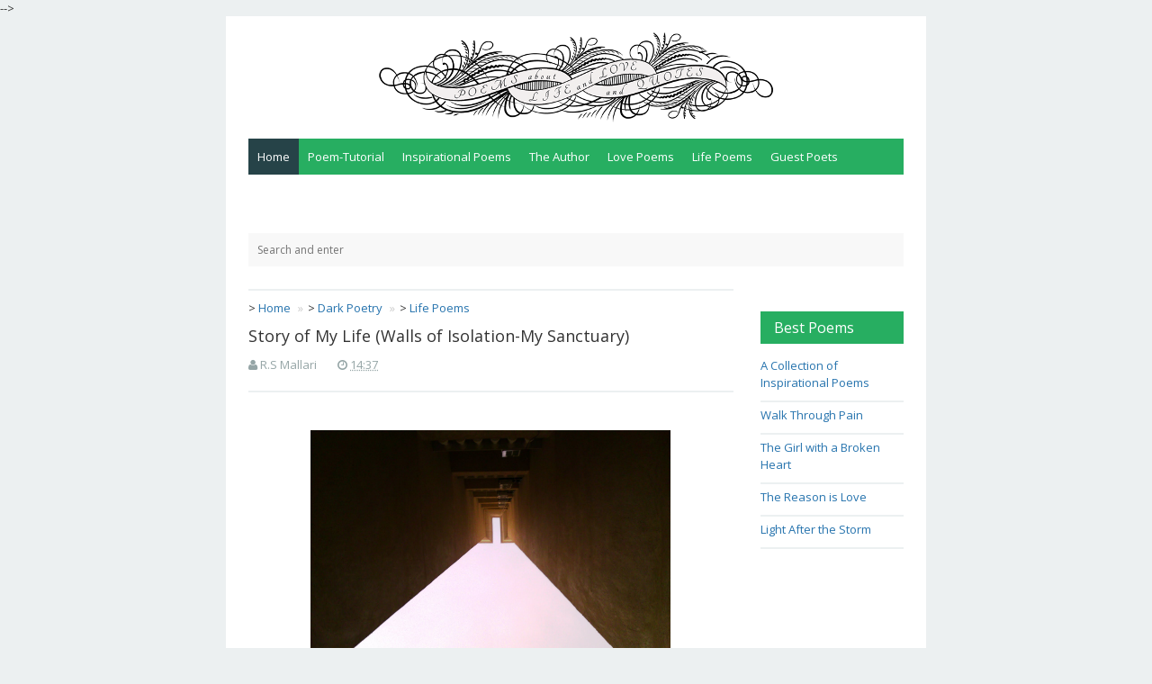

--- FILE ---
content_type: text/html; charset=UTF-8
request_url: https://www.poemslifelove.com/2014/04/poem-about-life-isolation.html
body_size: 17391
content:
<!DOCTYPE html>
<html class='v2' dir='ltr' xmlns='http://www.w3.org/1999/xhtml' xmlns:b='http://www.google.com/2005/gml/b' xmlns:data='http://www.google.com/2005/gml/data' xmlns:expr='http://www.google.com/2005/gml/expr' xmlns:fb='http://www.facebook.com/2008/fbml' xmlns:og='http://ogp.me/ns#'>
  <head><!-- Global site tag (gtag.js) - Google Analytics -->
<script async='async' src='https://www.googletagmanager.com/gtag/js?id=UA-10495967-5'></script>
<script>
  window.dataLayer = window.dataLayer || [];
  function gtag(){dataLayer.push(arguments);}
  gtag('js', new Date());

  gtag('config', 'UA-10495967-11');
</script>
<script async='async' src='//pagead2.googlesyndication.com/pagead/js/adsbygoogle.js'></script>
<script>
     (adsbygoogle = window.adsbygoogle || []).push({
          google_ad_client: "ca-pub-2546862339340240",
          enable_page_level_ads: true
     });
</script>
<!-- Meta title -->
<title>Story of My Life (Walls of Isolation-My Sanctuary)</title>
<!-- All Meta -->
<meta content='blogger' name='generator'/>
<meta charset='UTF-8'/>
<meta content='width=device-width, initial-scale=1, maximum-scale=1' name='viewport'/>
<!--[if IE]><meta http-equiv='X-UA-Compatible' content='IE=edge,chrome=1'><![endif]-->
<meta content='R.S Mallari' name='author'/>
<meta content='follow, all' name='alexabot'/>
<meta content='2009-2018, R.S Mallari' name='copyright'/>
<meta content='en' name='language'/>
<meta content='global' name='target'/>
<meta content='all, follow' name='robots'/>
<meta content='all' name='googlebot'/>
<meta content='all' name='msnbot'/>
<meta content='all' name='Googlebot-Image'/>
<meta content='all' name='Slurp'/>
<meta content='all' name='ZyBorg'/>
<meta content='all' name='Scooter'/>
<meta content='ALL' name='spiders'/>
<meta content='general' name='rating'/>
<meta content='2 days' name='revisit-after'/>
<meta content='2 days' name='revisit'/>
<meta content='all' name='WEBCRAWLERS'/>
<!-- Metadata Keyword -->
<meta content='Story of My Life (Walls of Isolation-My Sanctuary)' name='keywords'/>
<meta content='https://blogger.googleusercontent.com/img/b/R29vZ2xl/AVvXsEj5d5PtFxTCJPUJNQyanopGiyyCN-cgwPAejGGC5vNAykZikS-PoLxcAUKYXCNDuA-cYhim9leViiJzr6SYMuLWJebBiUmf5oQg8mggkrNcOb2KkdWYYXzPHGUBXMtuWd-w5lM1V1EJpp8q/s72-c/Beyond+Perspective.jpg' property='og:image'/>
<meta content='https://blogger.googleusercontent.com/img/b/R29vZ2xl/AVvXsEj5d5PtFxTCJPUJNQyanopGiyyCN-cgwPAejGGC5vNAykZikS-PoLxcAUKYXCNDuA-cYhim9leViiJzr6SYMuLWJebBiUmf5oQg8mggkrNcOb2KkdWYYXzPHGUBXMtuWd-w5lM1V1EJpp8q/s72-c/Beyond+Perspective.jpg' name='twitter:image'/>
<link href='https://blogger.googleusercontent.com/img/b/R29vZ2xl/AVvXsEj5d5PtFxTCJPUJNQyanopGiyyCN-cgwPAejGGC5vNAykZikS-PoLxcAUKYXCNDuA-cYhim9leViiJzr6SYMuLWJebBiUmf5oQg8mggkrNcOb2KkdWYYXzPHGUBXMtuWd-w5lM1V1EJpp8q/s72-c/Beyond+Perspective.jpg' rel='image_src'/>
<!-- Facebook OpenGraph -->
<meta content='article' property='og:type'/>
<meta content='Poems about Life and Love &amp; Quotes' property='og:site_name'/>
<!-- Title, URL & Description -->
<meta content='Story of My Life (Walls of Isolation-My Sanctuary)' property='og:title'/>
<meta content='https://www.poemslifelove.com/2014/04/poem-about-life-isolation.html' property='og:url'/>
<meta content='' name='og:description'/>
<!-- Image -->
<meta content='https://blogger.googleusercontent.com/img/b/R29vZ2xl/AVvXsEj5d5PtFxTCJPUJNQyanopGiyyCN-cgwPAejGGC5vNAykZikS-PoLxcAUKYXCNDuA-cYhim9leViiJzr6SYMuLWJebBiUmf5oQg8mggkrNcOb2KkdWYYXzPHGUBXMtuWd-w5lM1V1EJpp8q/s1600/Beyond+Perspective.jpg' property='og:image'/>
<meta content='1200' property='og:image:width'/>
<meta content='630' property='og:image:height'/>
<!-- Customize meta tags here -->
<!-- ID facebook -->
<meta content='129599223753251' property='fb:app_id'/>
<meta content='Poems and Quotes on Life and Love' property='og:site_name'/>
<meta content='https://www.facebook.com/0spike8' property='fb:admins'/>
<meta content='article' property='og:type'/>
<!-- twitter username -->
<meta content='@PoemsOnLifeLove' name='twitter:site'/>
<meta content='@PoemsOnLifeLove' name='twitter:creator'/>
<link href='https://www.poemslifelove.com/favicon.ico' rel='icon' type='image/x-icon'/>
<link href='https://www.poemslifelove.com/feeds/posts/default' rel='alternate' title='Poems about Life and Love &amp; Quotes - Atom' type='application/atom+xml'/>
<link href='https://www.poemslifelove.com/feeds/posts/default?alt=rss' rel='alternate' title='Poems about Life and Love &amp; Quotes - RSS' type='application/rss+xml'/>
<link href='http://www.blogger.com/feeds/5158061308714648043/posts/default' rel='alternate' title='Poems about Life and Love &amp; Quotes - Atom' type='application/atom+xml'/>
<link href='https://www.blogger.com/openid-server.g' rel='openid.server'/>
<link href='https://www.poemslifelove.com/' rel='openid.delegate'/>
<link href='https://www.poemslifelove.com/2014/04/poem-about-life-isolation.html' rel='canonical'/>
<script type='application/ld+json'>{ "@context": "http://schema.org", "@type": "WebSite", "url": "https://www.poemslifelove.com/", "potentialAction": { "@type": "SearchAction", "target": "https://www.poemslifelove.com/?q={search_term}", "query-input": "required name=search_term" } }</script>
<style id='page-skin-1' type='text/css'><!--
<style type='text/css'>
/* Variable definitions
====================
<Variable name="colorscheme" description="General Color" type="color" default="#27ae60"/>
<Variable name="textcolor" description="Text Color" type="color" default="#333"/>
<Variable name="linkcolor" description="Link Color"	type="color" default="#27ae60"/>
<Variable name="bordercolor" description="Border Color"	type="color" default="#ecf0f1"/>
*/
/* normalize.css v3.0.2 | MIT License | git.io/normalize */img,legend{border:0}legend,td,th{padding:0}html{font-family:sans-serif;-ms-text-size-adjust:100%;-webkit-text-size-adjust:100%}body{margin:0}article,aside,details,figcaption,figure,footer,header,hgroup,main,menu,nav,section,summary{display:block}audio,canvas,progress,video{display:inline-block;vertical-align:baseline}audio:not([controls]){display:none;height:0}[hidden],template{display:none}a{background-color:transparent}a:active,a:hover{outline:0}abbr[title]{border-bottom:1px dotted}b,optgroup,strong{font-weight:700}dfn{font-style:italic}h1{font-size:2em;margin:.67em 0}mark{background:#ff0;color:#000}small{font-size:80%}sub,sup{font-size:75%;line-height:0;position:relative;vertical-align:baseline}sup{top:-.5em}sub{bottom:-.25em}svg:not(:root){overflow:hidden}figure{margin:1em 40px}hr{-moz-box-sizing:content-box;box-sizing:content-box;height:0}pre,textarea{overflow:auto}code,kbd,pre,samp{font-family:monospace,monospace;font-size:1em}button,input,optgroup,select,textarea{color:inherit;font:inherit;margin:0}button{overflow:visible}button,select{text-transform:none}button,html input[type=button],input[type=reset],input[type=submit]{-webkit-appearance:button;cursor:pointer}button[disabled],html input[disabled]{cursor:default}button::-moz-focus-inner,input::-moz-focus-inner{border:0;padding:0}input{line-height:normal}input[type=checkbox],input[type=radio]{box-sizing:border-box;padding:0}input[type=number]::-webkit-inner-spin-button,input[type=number]::-webkit-outer-spin-button{height:auto}input[type=search]{-webkit-appearance:textfield;-moz-box-sizing:content-box;-webkit-box-sizing:content-box;box-sizing:content-box}input[type=search]::-webkit-search-cancel-button,input[type=search]::-webkit-search-decoration{-webkit-appearance:none}fieldset{border:1px solid silver;margin:0 2px;padding:.35em .625em .75em}table{border-collapse:collapse;border-spacing:0}*,:after,:before{-webkit-box-sizing:border-box;-moz-box-sizing:border-box;box-sizing:border-box}.gmr-container{width:100%;padding-right:25px;padding-left:25px;margin-right:auto;margin-left:auto}.gmr-container:after,.gmr-container:before,.gmr-row:after,.gmr-row:before{content:"";display:table}.gmr-container:after,.gmr-row:after{clear:both}.gmr-row{margin-right:-15px;margin-left:-15px}.gmr-col-1-1,.gmr-col-1-10,.gmr-col-1-11,.gmr-col-1-12,.gmr-col-1-2,.gmr-col-1-3,.gmr-col-1-4,.gmr-col-1-5,.gmr-col-1-6,.gmr-col-1-7,.gmr-col-1-8,.gmr-col-1-9,.gmr-col-10-12,.gmr-col-11-12,.gmr-col-2-12,.gmr-col-2-3,.gmr-col-3-12,.gmr-col-4-12,.gmr-col-5-12,.gmr-col-6-12,.gmr-col-7-12,.gmr-col-8-12,.gmr-col-9-12{float:left;position:relative;min-height:1px;padding-right:15px;padding-left:15px}.gmr-col-1-1{width:100%}.gmr-col-2-3,.gmr-col-8-12{width:66.66%}.gmr-col-1-2,.gmr-col-6-12{width:50%}.gmr-col-1-3,.gmr-col-4-12{width:33.33%}.gmr-col-1-4,.gmr-col-3-12{width:25%}.gmr-col-1-5{width:20%}.gmr-col-1-6,.gmr-col-2-12{width:16.667%}.gmr-col-1-7{width:14.28%}.gmr-col-1-8{width:12.5%}.gmr-col-1-9{width:11.1%}.gmr-col-1-10{width:10%}.gmr-col-1-11{width:9.09%}.gmr-col-1-12{width:8.33%}.gmr-col-11-12{width:91.66%}.gmr-col-10-12{width:83.333%}.gmr-col-9-12{width:75%}.gmr-col-5-12{width:41.66%}.gmr-col-7-12{width:58.33%}.gmr-pull-left{float:left}.gmr-pull-right{float:right}.gmr-clearfix:after,.gmr-clearfix:before{display:table;content:" "}.gmr-clearfix:after{clear:both}a,.label-size,.gmr-transition,input[type="button"],input[type="submit"]{-webkit-transition:all .3s ease-in;-moz-transition:all .3s ease-in;-o-transition:all .3s ease-in;transition:all .3s ease-in}html,html a{-webkit-font-smoothing:antialiased!important}body{background:#ecf0f1;margin:auto;line-height:1.6;color:#333333;font:normal normal 13px "Open Sans",Verdana,Geneva,sans-serif}.gmr-allwrap{margin:0 auto;max-width:778px;background:#fff}a{color:#2774ae;text-decoration:none}a:hover{color:#333}a img{border-width:0}.gmr-item-post a{color:#27ae61;text-decoration:underline}h1,h2,h3,h4,h5,h6,.gmr-share .gmr-sharetext,.gmr-logo{font-style:normal;font-weight:normal;font-family:"Open Sans",Tahoma,Geneva,sans-serif}.gmr-logo img{display:inline-block;text-align:left}h1,h2,h3,h4,h5,h6{line-height:1.4;color:#333333}h1,h2,h3{margin-top:10px;margin-bottom:10px}h4,h5{margin-top:5px;margin-bottom:10px}h1{font-size:28px}h2{font-size:24px}h3{font-size:20px}h4{font-size:18px}h5{font-size:16px}pre,code{font-family:"Consolas",monospace}pre{white-space:pre;word-wrap:normal;overflow:auto}kbd{position:relative;color:#fff;background:#2c3e50;padding:3px 6px}h1.entry-title,h2.entry-title,h3.entry-title{margin-top:0}a.timestamp-link,abbr.published{border-width:0!important}img{vertical-align:middle;margin-right:auto;margin-left:auto;display:block;max-width:100%;height:auto}table{background-color:transparent;width:100%;max-width:100%;margin-bottom:20px}table img{width:100%;height:auto}table.tr-caption-container{padding:0;border:none}table td.tr-caption{font-size:12px;font-style:italic}table{border-spacing:0;border-collapse:collapse}td,th{padding:0}th{text-align:left}.table{width:100%;max-width:100%;margin-bottom:20px}.table a{text-decoration:none!important}.table>thead>tr>th,.table>tbody>tr>th,.table>tfoot>tr>th,.table>thead>tr>td,.table>tbody>tr>td,.table>tfoot>tr>td{padding:8px;line-height:1.42857143;vertical-align:top}.table>thead>tr>th{background-color:#27ae61;color:#fff;vertical-align:bottom}.table>thead>tr>th a{color:#fff!important}.table>caption+thead>tr:first-child>th,.table>colgroup+thead>tr:first-child>th,.table>thead:first-child>tr:first-child>th,.table>caption+thead>tr:first-child>td,.table>colgroup+thead>tr:first-child>td,.table>thead:first-child>tr:first-child>td{border-top:0}.table>tbody>tr:nth-of-type(odd){background-color:#f9f9f9}table col[class*="col-"]{position:static;display:table-column;float:none}table td[class*="col-"],table th[class*="col-"]{position:static;display:table-cell;float:none}.table-responsive{min-height:.01%;overflow-x:auto}input[type="text"],input[type="email"]{width:100%;font-size:14px;color:#666;background:#f8f8f8;border:0;padding:10px;margin-bottom:15px}textarea{width:100%;font-size:14px;color:#666;background:#f8f8f8;border:0;padding-left:10px;padding-right:10px;margin-bottom:15px}input[type="text"]:focus,input[type="email"]:focus,textarea:focus{background:#ecf0f1}input[type="button"],input[type="submit"],.gmr-btn{background-color:#27ae61;display:inline-block;padding:7px 10px;margin:0 0 10px 0;vertical-align:middle;font-size:14px;border:none!important;color:#fff!important;text-decoration:none!important}.gmr-btn:hover,input[type="button"]:hover,input[type="submit"]:hover{background:#2c3e50}.gmr-btn-red{background-color:#e74c3c}.gmr-btn-green{background-color:#82bf56}.gmr-btn-yellow{background-color:#f2cf66}.gmr-btn-gray{background-color:#95a5a6}.gmr-btn-purple{background-color:#9b59b6}.gmr-btn-orange{background-color:#e67e22}.gmr-btn-dark{background-color:#34495e}.gmr-btn-block{width:100%;display:block;text-align:center}.gmr-btn:active,input[type="button"]:active,input[type="submit"]:active{background:#2c3e50}pre,table tr td,kbd,.gmr-color-item{-webkit-user-select:text;-khtml-user-select:text;-moz-user-select:text;-ms-user-select:text}pre{padding:0;margin:.5em auto;white-space:pre;word-wrap:break-word;overflow:auto;background-color:#2c3e50;position:relative;padding-top:33px;width:100%;-moz-tab-size:2;-o-tab-size:2;tab-size:2;word-break:normal;-webkit-user-select:text;-khtml-user-select:text;-moz-user-select:text;-ms-user-select:text;-webkit-hyphens:none;-moz-hyphens:none;-ms-hyphens:none;hyphens:none}pre::-webkit-scrollbar,pre::-moz-scrollbar,pre code::-webkit-scrollbar,pre code::-moz-scrollbar,code::-webkit-scrollbar,code::-moz-scrollbar{display:none}pre::before{font-size:15px;font-weight:700;position:absolute;top:0;padding:9px 10px;left:0;right:0;color:#fff!important;display:block;margin:0;text-indent:15px}pre code{display:block;background:none;border:none;color:#fff;padding:25px 20px 20px 20px;font-family:Consolas,Monaco,monospace;font-size:.83rem;white-space:pre;overflow:auto}pre mark,code mark,pre code mark{background-color:#3498db!important;color:#fff!important}pre[data-codetype="gmrcss"]:before{content:"CSS";background-color:#3498db}pre[data-codetype="gmrhtml"]:before{content:"HTML";background-color:#e74c3c}pre[data-codetype="gmrjs"]:before{content:"JS";background-color:#82bf56}pre[data-codetype="gmrjquery"]:before{content:"JQuery";background-color:#9b59b6}pre[data-codetype="gmrphp"]:before{content:"PHP";background-color:#e67e22}.gmr-hidden{display:none!important}.gmr-video{position:relative;padding-bottom:56.25%;padding-top:30px;height:0;overflow:hidden}.gmr-video iframe,.gmr-video object,.gmr-video embed{position:absolute;top:0;left:0;width:100%;height:100%}#navigationwrapper{z-index:1}#gmrmenuLink{display:none}#gmrmenu{background-color:#27ae61;height:40px;margin:0;padding:0}#gmrmenu ul,#gmrmenu li{margin:0;padding:0;list-style:none}#gmrmenu ul{margin:0;padding:0}#gmrmenu li{float:left;display:inline;position:relative}#gmrmenu a{color:#fff;display:block;line-height:40px;height:40px;margin:0;padding:0 10px;text-decoration:none}#gmrmenu li .active,#gmrmenu li:hover>a,#gmrmenu li a:hover{background-color:#264348}#gmrmenu ul.menus{height:auto;width:200px;background-color:#f8f8f8;position:absolute;z-index:99;display:none}#gmrmenu ul.menus:before{font-family:FontAwesome;font-size:30px;color:#f8f8f8;position:absolute;top:-20px;left:20px;content:"\f0d8"}#gmrmenu ul.menus a{color:#333;line-height:30px;height:30px;font-size:11px}#gmrmenu ul.menus li{display:block;width:100%}#gmrmenu li:hover ul.menus{display:block}#gmrmenu li:hover>a.submenus,#gmrmenu a.submenus:hover{background:#27ae61}#gmrmenu a.submenus:after{content:"\f107";font-family:FontAwesome;font-style:normal;font-weight:400;text-decoration:inherit;margin:0;padding:0 0 0 8px;display:inline-block}#gmrmenu li:hover>a.submenus:after,#gmrmenu a.submenus:hover:after{content:"\f106"}#gmrmenu ul.menus a.active,#gmrmenu ul.menus a:hover{background:#efefef;color:#333}.breadcrumb{padding:10px 0;margin:0;border-top:2px solid #ecf0f1;list-style:none}.breadcrumb>li{display:inline-block}.breadcrumb>li+li:before{padding:0 5px;color:#ccc;content:"\00bb "}.breadcrumb>li.disable{color:#ddd}.breadcrumb>li.disable.gmr-hidden{display:none}.breadcrumb>.active{color:#777}#header{margin:0;padding-top:15px;padding-bottom:15px}#header h1{margin:0;padding:5px 0 0;line-height:1em;letter-spacing:normal;font-size:24px}#header a{text-decoration:none}#gmr-header-inside{text-align:center}.gmr-logo{padding:0;margin:0;font-size:20px;text-transform:uppercase;color:#27ae61}.gmr-logo a{color:#27ae61}#gmr-header-search{width:100%;padding:0;margin:25px 0 0}#gmr-header-search #search-form{width:100%;margin:0;padding:0}#gmr-header-search #search-text{width:100%;background:#f8f8f8;font-size:12px;display:block;margin:0;padding:10px}#gmr-header-search #search-text:focus{background:#ecf0f1}#gmr-main-wrapper{margin-top:25px;word-wrap:break-word;overflow:hidden}.gmr-metapost{display:none}.gmr-author,.gmr-date,.gmr-author a,.gmr-date a{color:#95a5a6;font-size:13px;margin-right:10px}.post{margin:0 0 15px;background:#fff;padding:0 0 15px;border-width:0 0 2px;border-style:solid;border-color:#ecf0f1}.post h2.entry-title{font-size:16px;font-weight:500;line-height:1.3}.post-body{margin:10px 0;line-height:1.6;font-size:14px}.post-item{margin:10px 0 auto;font-size:13px;color:#555;line-height:1.6}.post-body blockquote{font-family:Georgia,"Times New Roman",serif;margin:0;color:#b4b4b4;font-weight:400;line-height:20px;font-style:italic;text-indent:65px;position:relative;background:#fff;border-left:3px solid #f8f8f8;padding:20px}.post-body blockquote:before{content:'\201C';position:absolute;font-size:85px;top:25px;left:-45px;color:#27ae61}.post-body blockquote:after{content:'\201D';position:absolute;font-size:85px;bottom:-10px;right:25px;color:#27ae61}.post-body blockquote p{display:inline}.gmr-footer-label{width:100%;display:block}.gmr-footer-label .post-labels{margin:0;padding:0;font-size:16px}.gmr-footer-label .post-labels a{margin-left:5px;font-size:12px;background:#27ae61;color:#fff;padding:5px 10px}.gmr-content-post{padding-left:84px}.gmr-thumbnail img.post-thumbnail{margin:0 12px 0 0;min-height:72px;min-width:72px;max-height:72px;max-width:72px;height:72px;width:72px;float:left}.gmr-blockpost-title{margin-bottom:20px;padding-bottom:20px;border-bottom:solid 2px #ecf0f1}.gmr-blockpost-title h1{font-size:18px}#comments h3{font-size:16px;padding:10px 15px;background:#27ae61;line-height:16px;margin:25px 0 10px;color:#fff;word-wrap:break-word}.comments .comment-header{position:relative}.comments .continue a{font-weight:normal;font-size:16px}#comments .avatar-image-container img{border:0}.comment-thread{color:#111}.comment-thread a{color:#777}.comment-thread ol li{margin:0 0 10px}.comments .user{margin-right:10px}.comment-thread .comment-content a,.comments ol{list-style:none;padding-left:0}.comments .user a,.comments .datetime a{color:#aaa;font-size:11px;font-style:normal!important}.comments .avatar-image-container,.comments .avatar-image-container img{float:left;width:48px;max-width:48px;height:48px;max-height:48px}.comments .comment .comment-actions a{background:#27ae61;padding:2px 4px;display:inline-block;color:#fff;margin-right:10px}.comments .comment .comment-actions a:hover{background:#333}.comments .comment-block,.comments .comments-content .comment-replies,.comments .comment-replybox-single{margin-left:60px}.comments .comment-block{background:#f8f8f8;padding:10px}.comments .comments-content .comment:first-child{padding-top:0}.comments .comments-content .comment{margin:10px 0 0;padding:0;width:100%;line-height:1em}.comments .comments-content .icon.blog-author{position:absolute;top:0;right:-5px}.comments .comments-content .icon.blog-author:before{content:"\f058";font-family:FontAwesome;display:inline-block;font-size:18px;font-weight:400;color:#27ae61}.comments .comments-content .comment-replies{margin-top:5px}.comments .comments-content .comment-thread:empty{display:none}.comments .comments-content .deleted-comment{font-style:italic;color:#999}.comments .comment-content{padding:5px 0;line-height:1.4em}.comments .comment-thread.inline-thread{padding:0;margin:0}.comments .comment-thread.inline-thread .comment-block{margin:0 0 0 48px}.comments .comment-thread.inline-thread .avatar-image-container,.comments .comment-thread.inline-thread .avatar-image-container img{width:35px;max-width:35px;height:35px;max-height:35px}.comments .continue{border-top:0;width:100%}.comments .continue a{margin-top:10px;color:#fff;text-align:center;background:#27ae61;padding:5px 10px;display:inline-block}.comments .continue a:hover{background:#333}#comment-editor{width:calc(100% + 14px)!important;width:-o-calc(100% + 14px)!important;width:-webkit-calc(100% + 14px)!important;width:-moz-calc(100% + 14px)!important;padding:0!important;margin:0 -8px!important;height:230px!important}.comment-form{clear:both;width:100%;max-width:100%}.comments .comments-content .loadmore.loaded{display:none}.gmr-link-btncomment{background:#27ae61;display:inline-block;margin:20px 0;line-height:1.6;display:inline-block;padding:8px 12px;color:#fff}.gmr-comment-message p{padding:10px 15px;background:#f8f8f8}#blog-pager{text-align:center;line-height:1.4em;margin:15px 0}#blog-pager .gmr-textpager-newer{margin-left:5px}#blog-pager .gmr-textpager-older{margin-right:5px}#blog-pager .gmr-btn{padding:7px 10px}.feed-links{display:none;clear:both;line-height:1.5em}.profile-img{float:left;margin-top:0;margin-right:5px;margin-bottom:5px;margin-left:0;padding:4px;border:1px solid #ecf0f1}.profile-data{margin:0;line-height:1.6em}.profile-datablock{margin:.5em 0}.profile-textblock{margin:.5em 0;line-height:1.6em}.gmr-share{margin-top:20px;margin-bottom:20px;text-align:center;padding-bottom:0}.gmr-share .gmr-sharetext-btn{margin-left:5px;font-size:14px!important}.gmr-share ul{list-style:none;margin:0;padding:0}.gmr-share ul li{display:inline-block}.gmr-share-btn{display:inline-block;color:#fff;font-size:18px;border:none;padding:5px 10px;outline:none;text-align:center}.gmr-share-btn.twitter{background:#55acee}.gmr-share-btn.gplus{background:#c0392b}.gmr-share-btn.pinterest{background:#dd4b39}.gmr-share-btn.facebook{background:#3b5998}.gmr-share-btn.stumbleupon{background:#eb4823}.gmr-share-btn.{background:#ff5700}.gmr-share-btn.linkedin{background:#4875b4}.gmr-share-btn.email{background:#444}.gmr-share-btn:hover{color:#fff;background:#333}.gmr-subscribebox{width:100%;padding:20px;background:#f8f8f8;margin:20px 0 0}.gmr-subscribebox #gmr-subscribe-input{width:100%;font-size:12px;display:block;margin:0;padding:10px;background-color:#ecf0f1}.gmr-subscribebox #gmr-subscribe-input:focus{background-color:#eee}.gmr-subscribebox .gmr-btn{margin-top:20px}#adsense1-wrapper,#adsense2-wrapper{text-align:center}.adsense1 .widget-content{margin:0;padding:25px 0 0}.adsense2 .widget-content{margin:0;padding:0 0 25px}#sidebar-wrapper{margin-top:25px}.gmr-footer{background:#f8f8f8}.gmr-layout-widget .widget{padding:0;margin-bottom:25px}.gmr-layout-widget .widget ul{list-style:none;margin:0;padding:0}.gmr-layout-widget .widget li{display:block;margin:0;padding:5px 0 10px;border-bottom:2px solid #ecf0f1;line-height:1.5em}.gmr-layout-widget .widget h2,.gmr-layout-widget .widget h3{font-size:16px;padding:10px 15px;background:#27ae61;line-height:16px;margin:25px 0 10px;color:#fff;word-wrap:break-word}.PopularPosts .item-content{margin:0;padding:0}.PopularPosts ul li .item-title{margin-bottom:5px;margin-top:5px;font-size:14px}.PopularPosts .item-snippet{padding:0;margin:0;line-height:1.4em;font-size:13px}.PopularPosts .item-thumbnail{float:left;padding:0;margin:4px 10px 0 0}.PopularPosts .item-thumbnail img{min-height:72px;min-width:72px;max-height:72px;max-width:72px;height:72px;width:72px;margin:0}.gmr-related-headtitle h2{font-size:16px;padding:10px 15px;background:#27ae61;line-height:16px;margin:0 0 15px;color:#fff;word-wrap:break-word}.gmr-relatedpost{display:block;position:relative}.gmr-relatedpost ul{position:relative;padding:0;margin:0 -5px}.gmr-relatedpost ul li{display:inline-block;width:50%;margin:0;padding:0 5px 20px;vertical-align:top}.gmr-relatedpost ul li .item-thumbnail{float:left;padding:0;margin:0 10px 0 0}.gmr-relatedpost ul li span.item-title{margin:5px 0 10px 0;line-height:1.3;font-size:13px!important}.follow-by-email-inner td{display:block;width:100%}.FollowByEmail .follow-by-email-inner{padding:0;margin:0}.FollowByEmail .follow-by-email-inner table,.FollowByEmail .follow-by-email-inner form{margin:0;padding:0}.FollowByEmail .follow-by-email-inner .follow-by-email-address{padding:10px 10px!important;height:30px;width:100%;font-size:12px;border:none!important;color:#666!important;background:#ecf0f1!important}.FollowByEmail .follow-by-email-inner .follow-by-email-address:focus{background-color:#eee}.FollowByEmail .follow-by-email-inner .follow-by-email-submit{width:100%;background-color:#27ae61;height:34px;border-radius:0;border-width:0;display:block;padding:7px 10px;margin:0 0 10px 0;vertical-align:middle;font-size:14px;color:#fff!important;text-decoration:none!important}.FollowByEmail .follow-by-email-inner .follow-by-email-submit:hover,.FollowByEmail .follow-by-email-inner .follow-by-email-submit:active{background-color:#2c3e50}.gmr-notice{position:relative;margin-bottom:20px;background:#f8f8f8;padding:15px 15px 15px 30px;border-left:4px solid #27ae61}.gmr-notice:before{content:"\f129";font-family:FontAwesome;position:absolute;top:50%;margin-top:-15px;left:-18px;background-color:#27ae61;color:#FFF;width:30px;height:30px;border-radius:100%;text-align:center;line-height:30px;font-weight:bold}.gmr-notice a{color:#27ae61}.gmr-notice.status-msg-body{background:#f8f8f8;text-align:center}.status-msg-wrap{margin:0 0;width: 100%;}.cloud-label-widget-content{text-align:left}.label-size{background:#27ae61;display:inline-block;margin:0 6px 10px 0;line-height:1.6}.label-size a,.label-size span{display:inline-block;padding:8px 12px;color:#fff;font-size:14px!important}.label-size:hover{background:#333;text-decoration:none}.label-size a:hover{text-decoration:none}.label-count{white-space:nowrap;background:#333}.widget.Label li{clear:both}.widget.Label li span{float:right}.jump-link{margin:5px 0;padding:0;font-size:11px;font-weight:700;text-transform:uppercase}.showpage a,.pagecurrent{font-size:12px;padding:8px 12px;margin-right:4px;color:#fff;background:#2774ae}.showpage a:hover,.pagecurrent{background:#27ae61;text-decoration:none;color:#fff}.showpageOf,.firstpage,.lastpage{display:none!important}.feed-links,a.quickedit{display:none!important}.credit{line-height:1.4em;border-top:3px solid #27ae61;text-align:center;font-size:12px;padding:15px 0}.credit a{color:#27ae61}.gmr-copyright{margin-bottom:5px}h1.gmr-pagetitle{display:none!important}.status-msg-hidden{display:none}.toc-note{display:block;width:100%;text-align:center;margin-bottom:20px}@media screen and (max-width:991px){.gmr-col-1-1,.gmr-col-2-3,.gmr-col-8-12,.gmr-col-1-2,.gmr-col-6-12,.gmr-col-1-3,.gmr-col-4-12,.gmr-col-1-4,.gmr-col-3-12,.gmr-col-1-5,.gmr-col-1-6,.gmr-col-2-12,.gmr-col-1-7,.gmr-col-1-8,.gmr-col-1-9,.gmr-col-1-10,.gmr-col-1-11,.gmr-col-1-12,.gmr-col-11-12,.gmr-col-10-12,.gmr-col-9-12,.gmr-col-5-12,.gmr-col-7-12{width:auto;float:none}.gmr-hide-on-mobile{display:none!important;width:0;height:0}.gmr-navigation{position:relative;padding:0;margin:0 auto}#gmrmenuLink{color:#fff;position:absolute;top:0;right:auto;left:auto;height:40px;line-height:40px;width:100%;text-align:center;z-index:10;display:inline-block}#gmrmenuLink:before{content:"\f0c9";font-family:FontAwesome;font-style:normal;font-weight:bold;display:inline-block}#gmrmenu{position:relative}#gmrmenu ul{background:#f8f8f8;position:absolute;top:40px;right:0;left:0;z-index:3;height:auto;display:none}#gmrmenu.active ul{display:block}#gmrmenu ul.menus{width:100%;position:static;border:none}#gmrmenu ul.menus:before{display:none}#gmrmenu ul.menus a{color:#333;padding:0 15px 0 35px}#gmrmenu li{display:block;float:none;width:auto;text-align:left}#gmrmenu a{color:#333;padding:0 20px}#gmrmenu a.submenus{padding:0 20px}#gmrmenu li:hover>a.submenus,#gmrmenu a.submenus:hover,#gmrmenu li .active,#gmrmenu li:hover>a,#gmrmenu li a:hover{background:#efefef;color:#333}.gmr-logo{text-align:center;margin-bottom:10px}#blog-pager{padding:15px 0 15px}#comments{margin:0;padding:10px 0}}@media screen and (max-width:767px){.table-responsive{width:100%;margin-bottom:15px;overflow-y:hidden;-ms-overflow-style:-ms-autohiding-scrollbar}.table-responsive>.table{margin-bottom:0}.table-responsive>.table>thead>tr>th,.table-responsive>.table>tbody>tr>th,.table-responsive>.table>tfoot>tr>th,.table-responsive>.table>thead>tr>td,.table-responsive>.table>tbody>tr>td,.table-responsive>.table>tfoot>tr>td{white-space:nowrap}.table-responsive>.table-bordered{border:0}}@media screen and (max-width:480px){.post-item{margin:20px 0 20px 0;width:100%;display:block}.gmr-content-post{padding-left:0}#blog-pager .gmr-textpager-newer,#blog-pager .gmr-textpager-older,.gmr-share .gmr-sharetext-btn{display:none}.gmr-relatedpost ul{margin:0 0}.gmr-relatedpost ul li{width:100%;padding:0 0 20px}#comment-editor{width:100%!important;margin:0 0!important;height:290px!important}}@media screen and (max-width:240px){#header img{max-width:100%;height:auto}}

--></style>
<script type='text/javascript'>
//<![CDATA[
	function loadCSS(e,t,n){"use strict";var i=window.document.createElement("link"),o=t||window.document.getElementsByTagName("script")[0];i.rel="stylesheet",i.href=e,i.media="only x",o.parentNode.insertBefore(i,o),setTimeout(function(){i.media=n||"all"})}
    loadCSS('https://fonts.googleapis.com/css?family=Open+Sans:300,400,400italic,600');
    loadCSS('https://maxcdn.bootstrapcdn.com/font-awesome/4.5.0/css/font-awesome.min.css');
//]]>
</script>
<script type='text/javascript'>
		//<![CDATA[
			function readpostlabels(e){for(var t,r,l,i=0;i<e.feed.entry.length&&(t=e.feed.entry[i],i!=e.feed.entry.length);i++){relatedTitles[relatedTitlesNum]=t.title.$t,l="","content"in t?l=t.content.$t:"summary"in t&&(l=t.summary.$t),relatedpSummary[relatedTitlesNum]=removetags(l,relatedmaxnum);try{r=t.media$thumbnail.url}catch(n){s=t.content.$t,a=s.indexOf("<img"),b=s.indexOf("src='",a),c=s.indexOf("'",b+5),d=s.substr(b+5,c-b-5),r=-1!=a&&-1!=b&&-1!=c&&""!=d?d:relatednoimage}relatedThumb[relatedTitlesNum]=r.replace("/s72-c/","/w"+width_sizes+"-c-h"+height_sizes+"/");for(var m=0;m<t.link.length;m++)if("alternate"==t.link[m].rel){relatedUrls[relatedTitlesNum]=t.link[m].href;break}relatedTitlesNum++}}function showrelated(){for(var e=new Array(0),t=new Array(0),r=new Array(0),l=new Array(0),a=0;a<relatedUrls.length;a++)contains(e,relatedUrls[a])||(e.length+=1,e[e.length-1]=relatedUrls[a],t.length+=1,t[t.length-1]=relatedTitles[a],r.length+=1,r[r.length-1]=relatedpSummary[a],l.length+=1,l[l.length-1]=relatedThumb[a]);relatedTitles=t,relatedUrls=e,relatedpSummary=r,relatedThumb=l;for(var a=0;a<relatedTitles.length;a++){var d=Math.floor((relatedTitles.length-1)*Math.random()),s=relatedTitles[a],i=relatedUrls[a],n=relatedpSummary[a],m=relatedThumb[a];relatedTitles[a]=relatedTitles[d],relatedUrls[a]=relatedUrls[d],relatedpSummary[a]=relatedpSummary[d],relatedThumb[a]=relatedThumb[d],relatedTitles[d]=s,relatedUrls[d]=i,relatedpSummary[d]=n,relatedThumb[d]=m}for(var h,u=0,o=Math.floor((relatedTitles.length-1)*Math.random()),T=o,g=document.URL;relatedPostsNum>u&&(relatedUrls[o]==g||(h="<li>",h+="<div class='item-thumbnail'><a href='"+relatedUrls[o]+"' title='"+relatedTitles[o]+"'><img src='"+relatedThumb[o]+"' title='"+relatedTitles[o]+"' width='"+width_sizes+"' height='"+height_sizes+"' alt='"+relatedTitles[o]+"'/></a></div>",h+="<span class='item-title'><a href='"+relatedUrls[o]+"' title='"+relatedTitles[o]+"'>"+relatedTitles[o]+"</a></span>",h+="</li>",document.write(h),u++,u!=relatedPostsNum))&&(o<relatedTitles.length-1?o++:o=0,o!=T););}function removetags(e,t){for(var r=e.split("<"),l=0;l<r.length;l++)-1!=r[l].indexOf(">")&&(r[l]=r[l].substring(r[l].indexOf(">")+1,r[l].length));return r=r.join(""),r=r.substring(0,t-1)}function contains(e,t){for(var r=0;r<e.length;r++)if(e[r]==t)return!0;return!1}var relatedTitles=new Array,relatedUrls=new Array,relatedpSummary=new Array,relatedThumb=new Array,relatedTitlesNum=0,relatedPostsNum=4,relatedmaxnum=75,width_sizes=72,height_sizes=72,relatednoimage="https://blogger.googleusercontent.com/img/b/R29vZ2xl/AVvXsEgqUdsZEuZteoO-Wnu5A7SMKSxupRRLbGO5Xr5jSPxiqn6vO_albMz61Bmv7CAy0JI4QZn6d4qQt-LkxrCoAoAWvRCFWbWJNS-wKjn4ff8EzreXO0ThUT6YMd-9g4mbTubQ6mt3yjOv-Wk/s72-c/default.png";
		//]]>
		</script>

</head><!--<head>
<link href='https://www.blogger.com/static/v1/widgets/335934321-css_bundle_v2.css' rel='stylesheet' type='text/css'/>
<link href='https://www.blogger.com/dyn-css/authorization.css?targetBlogID=5158061308714648043&amp;zx=22fe8511-84da-4de7-9874-95a0b7d6e2b9' media='none' onload='if(media!=&#39;all&#39;)media=&#39;all&#39;' rel='stylesheet'/><noscript><link href='https://www.blogger.com/dyn-css/authorization.css?targetBlogID=5158061308714648043&amp;zx=22fe8511-84da-4de7-9874-95a0b7d6e2b9' rel='stylesheet'/></noscript>
<meta name='google-adsense-platform-account' content='ca-host-pub-1556223355139109'/>
<meta name='google-adsense-platform-domain' content='blogspot.com'/>

<!-- data-ad-client=ca-pub-2546862339340240 -->

</head>-->
<body class='loading gianmr' itemscope='itemscope' itemtype='https://schema.org/WebPage'>
<div id='top'></div>
<div class='gmr-allwrap'>
<!-- Start Header Layout -->
<div class='gmr-container' id='gmr-header-inside' itemscope='itemscope' itemtype='http://schema.org/WPHeader'>
<div class='gmr-row'>
<div class='gmr-col-1-1'>
<div class='header section' id='header'><div class='widget Header' data-version='1' id='Header1'>
<div class='gmr-logo'>
<a href='https://www.poemslifelove.com/' title='Poems about Life and Love &amp; Quotes'>
<img alt='Poems about Life and Love &amp; Quotes' id='Header1_headerimg' src='https://blogger.googleusercontent.com/img/b/R29vZ2xl/AVvXsEguyvoQoARo6zTUwbIHkWeEFZRQoWW-XQzNKaI2Q8ydlPI58URSgAHHhf2BIIIhJMEgzRG2UFIwb_U0jSc8us783ENOAynQKprBqX9t8kacpsRH0lZqCkhjE5yfd2RdRPT5kPImU76SB-pQ/s1600/logo+poetry.png' title='Poems about Life and Love &amp; Quotes'/>
</a>
<div class='gmr-hidden'>
<a href='https://www.poemslifelove.com/' title='Poems about Life and Love &amp; Quotes'><span itemprop='headline'>Poems about Life and Love &amp; Quotes</span></a>
</div>
<span class='gmr-hidden' itemprop='description'><b><i>"Love is just a game for others, for some Love is Life itself." </i></b></span>
</div>
</div></div>
</div>
</div>
<!-- End rsm-row -->
</div>
<!-- End gmr-header-inside -->
<!-- End Header Layout -->
<!-- Start Navigation Layout -->
<div id='navigationwrapper'>
<div class='gmr-container'>
<div class='gmr-row'>
<div class='gmr-col-1-1'>
<div class='gmr-navigation section' id='navigation'><div class='widget HTML' data-version='1' id='HTML2'>
<div class='widget-content' id='gmrmenuwrapper' itemscope='itemscope' itemtype='http://schema.org/SiteNavigationElement' role='navigation'>
<a class='menu-link' href='#gmrmenu' id='gmrmenuLink' title='Open Menu'>
<span></span> Menu
											</a>
<div id='gmrmenu'>
<ul>
<li><a href='https://www.poemslifelove.com/'>Home</a></li>
<li><a href='https://www.poemslifelove.com/p/how-to-write-poem.html'>Poem-Tutorial</a></li>
<li><a href='https://www.poemslifelove.com/search/label/Inspirational%20Poems'>Inspirational Poems</a></li>
<li><a href='https://www.poemslifelove.com/p/author.html'>The Author</a></li>
<li><a href='https://www.poemslifelove.com/search/label/Poems%20on%20Love'>Love Poems</a></li>
<li><a href='https://www.poemslifelove.com/search/label/Life%20Poems'>Life Poems</a></li><li><a href='https://www.poemslifelove.com/search/label/Guest%20Poets'>Guest Poets</a></li>
<li><a href='https://www.poemslifelove.com/search/label/Quotes'>Quotes</a></li>
</ul>
</div>
</div>
</div></div>
</div>
</div>
</div>
</div>
<!-- End Navigation Layout -->
<div id="fb-root"></div>
<script>(function(d, s, id) {
  var js, fjs = d.getElementsByTagName(s)[0];
  if (d.getElementById(id)) return;
  js = d.createElement(s); js.id = id;
  js.src = 'https://connect.facebook.net/en_US/sdk.js#xfbml=1&version=v2.12&appId=129599223753251&autoLogAppEvents=1';
  fjs.parentNode.insertBefore(js, fjs);
}(document, 'script', 'facebook-jssdk'));</script>
		
		<!-- Start Adsense Layout -->
<div class='gmr-container'>
<div class='gmr-row'>
<div class='gmr-col-1-1'>
<div id='gmr-header-search'>
<form action='/search' class='gmr-pull-right' id='search-form' method='get' target='_top'>
<input id='search-text' name='q' placeholder='Search and enter' type='text'/>
</form>
</div>
</div>
</div>
</div>
<!-- Start Main Content Layout -->
<div class='gmr-container'>
<div class='gmr-row'>
<!-- Start Main Layout -->
<div class='gmr-col-9-12' id='gmr-main-wrapper' itemscope='itemscope' itemtype='http://schema.org/Blog' role='main'>
<div class='main section' id='main'><div class='widget Blog' data-version='1' id='Blog1'>
<div class='blog-posts hfeed'>
<div class='gmr-breadcrumb-wrap'>
<ol class='breadcrumb' itemscope='itemscope' itemtype='http://schema.org/BreadcrumbList'>
<li itemprop='itemListElement' itemscope='itemscope' itemtype='http://schema.org/ListItem'><span itemprop='position'>></span>
<a href='https://www.poemslifelove.com/' itemprop='item' title='Home'>
<span itemprop='name'>
																Home
															</span>
</a>
</li>
<li itemprop='itemListElement' itemscope='itemscope' itemtype='http://schema.org/ListItem'><span itemprop='position'>></span>
<a href='https://www.poemslifelove.com/search/label/Dark%20Poetry?&max-results=7' itemprop='item' title='Dark Poetry'>
<span itemprop='name'>
Dark Poetry
</span>
</a>
</li>
<li itemprop='itemListElement' itemscope='itemscope' itemtype='http://schema.org/ListItem'><span itemprop='position'>></span>
<a href='https://www.poemslifelove.com/search/label/Life%20Poems?&max-results=7' itemprop='item' title='Life Poems'>
<span itemprop='name'>
Life Poems
</span>
</a>
</li>
<li class='disable gmr-hidden'>
<span>Story of My Life (Walls of Isolation-My Sanctuary)</span>
</li>
</ol>
</div>
<!--Can't find substitution for tag [defaultAdStart]-->
<div class='post-outer'>
<div class='post hentry' itemprop='blogPosts' itemscope='itemscope' itemtype='https://schema.org/BlogPosting'>
<div itemType='https://schema.org/WebPage' itemid='https://www.poemslifelove.com/2014/04/poem-about-life-isolation.html' itemprop='mainEntityOfPage' itemscope='itemscope'></div>
<div class='gmr-clearfix'>
<span itemprop='image' itemscope='itemscope' itemtype='https://schema.org/ImageObject'>
<span content='https://blogger.googleusercontent.com/img/b/R29vZ2xl/AVvXsEj5d5PtFxTCJPUJNQyanopGiyyCN-cgwPAejGGC5vNAykZikS-PoLxcAUKYXCNDuA-cYhim9leViiJzr6SYMuLWJebBiUmf5oQg8mggkrNcOb2KkdWYYXzPHGUBXMtuWd-w5lM1V1EJpp8q/s1600/Beyond+Perspective.jpg' itemprop='url'></span>
<span content='250' itemprop='width'></span>
<span content='160' itemprop='height'></span>
</span>

													<div class='gmr-blockpost-title'>
												
<h1 class='post-title entry-title' itemprop='headline'>
Story of My Life (Walls of Isolation-My Sanctuary)
</h1>
<div class='gmr-metapost-item'>
<span class='gmr-author vcard'>
<span class='fa fa-user'></span>
<span class='fn' itemprop='author' itemscope='itemscope' itemtype='https://schema.org/Person'>
<span content='https://www.blogger.com/profile/11060078335145641612' itemprop='url'></span>
<a href='https://www.blogger.com/profile/11060078335145641612' rel='author' title='author profile'><span itemprop='name'>R.S Mallari</span></a>
</span>
</span>
<span itemprop='publisher' itemscope='itemscope' itemtype='https://schema.org/Organization'>
<span itemprop='logo' itemscope='itemscope' itemtype='https://schema.org/ImageObject'>
<span content='https://lh3.googleusercontent.com/-nBLWu9jEe50/VqTzRhmKlSI/AAAAAAAABnA/boYeK70a_T0/s346-Ic42/blogger.gif' itemprop='url'></span>
<span content='600' itemprop='width'></span>
<span content='60' itemprop='height'></span>
</span>
<span content='Poems about Life and Love &amp; Quotes' itemprop='name'></span>
</span>
<span class='gmr-date'>
<span class='fa fa-clock-o'></span>
<span content='https://www.poemslifelove.com/2014/04/poem-about-life-isolation.html' itemprop='url'></span>
<a class='timestamp-link' href='https://www.poemslifelove.com/2014/04/poem-about-life-isolation.html' rel='bookmark' title='permanent link'><abbr class='published updated' content='2014-04-22T14:37:00+03:00' itemprop='datePublished dateModified' title='2014-04-22T14:37:00+03:00'>14:37</abbr></a>
</span>
</div>

													</div>
												
<div class='post-body entry-content gmr-item-post'>
<div class="separator" style="clear: both; text-align: center;"><a href="https://blogger.googleusercontent.com/img/b/R29vZ2xl/AVvXsEj5d5PtFxTCJPUJNQyanopGiyyCN-cgwPAejGGC5vNAykZikS-PoLxcAUKYXCNDuA-cYhim9leViiJzr6SYMuLWJebBiUmf5oQg8mggkrNcOb2KkdWYYXzPHGUBXMtuWd-w5lM1V1EJpp8q/s1600/Beyond+Perspective.jpg" imageanchor="1" style="margin-left: 1em; margin-right: 1em;"><img border="0" height="247" loading="lazy" src="https://blogger.googleusercontent.com/img/b/R29vZ2xl/AVvXsEj5d5PtFxTCJPUJNQyanopGiyyCN-cgwPAejGGC5vNAykZikS-PoLxcAUKYXCNDuA-cYhim9leViiJzr6SYMuLWJebBiUmf5oQg8mggkrNcOb2KkdWYYXzPHGUBXMtuWd-w5lM1V1EJpp8q/s1600/Beyond+Perspective.jpg" width="400" /></a></div><br />
I was born naked, had nothing but my parents&#8217; love<br />
I grew up, met people and began to hide myself<br />
Imperfect I am but my parents&#8217; accepted me anyway<br />
But the society just hated me, called me heretic<br />
<br />
So I made a wall, a great barrier of isolation<br />
Where I don&#8217;t have to hide from the judging eyes of men<br />
In my sanctuary, I am free to be the man that I am<br />
No pretensions, not a thing that I should conform<br />
<br />
In my crib of loneliness I am at peace with the dark<br />
The murmur of righteous men cannot bother me<br />
This is my paradise; this is where I chose to be<br />
To get away from deceptions and insincere intentions<br />
<br />
No man is an island they say; I say, it&#8217;s a matter of choice<br />
I will walk this path alone, than to risk of getting hurt<br />
Humans are innately selfish, maybe there are exceptions<br />
But as rare as diamonds beneath this forsaken earth<br />
<br />
I broke the wall once, let my heart reign over me<br />
Set aside my intellect and bask in the moment<br />
Yeah there was this great feeling of happiness<br />
In the end, it&#8217;s too good to be true, it was just a fantasy<br />
<br />
Now in the process of rebuilding the walls of isolation<br />
Trying to make my asylum whole again, impenetrable<br />
No one shall ever be able to break in, not anymore<br />
I will seal it with all I've got, with this numbing pain inside<br />
<div><br />
</div>
</div>
<div class='post-footer gmr-mark-footer'>
<div class='gmr-footer-label'>
<span class='post-labels'>
<span class='fa fa-tags'></span>
<a href='https://www.poemslifelove.com/search/label/Dark%20Poetry?&max-results=7' rel='tag' title='Dark Poetry'>
Dark Poetry
</a>
<a href='https://www.poemslifelove.com/search/label/Life%20Poems?&max-results=7' rel='tag' title='Life Poems'>
Life Poems
</a>
</span>
</div>
<div class='gmr-share'>
<div class='gmr-subscribebox'>
<h4>Subscribe via Email</h4>
<form action='https://feedburner.google.com/fb/a/mailverify' method='post' onsubmit='window.open("http://feeds.feedburner.com/PoetryAndQuotesOnLifeAndLove", "popupwindow", "scrollbars=yes,width=550,height=520"); return true' target='popupwindow'>
<input id='gmr-subscribe-input' name='email' placeholder='Email Address..' type='text'/>
<input name='uri' type='hidden' value='PoetryAndQuotesOnLifeAndLove'/>
<input name='loc' type='hidden' value='en_US'/>
<input class='gmr-btn gmr-btn-orange gmr-btn-block' type='submit' value='Subscribe Now'/>
</form>
</div>
</div>
</div>
<div class='blog-pager gmr-clearfix' id='blog-pager'>
<span class='gmr-pull-left' id='blog-pager-newer-link'>
<a class='blog-pager-newer-link gmr-btn' href='https://www.poemslifelove.com/2010/05/ghosts-of-uncertainties.html' id='Blog1_blog-pager-newer-link' title='Newer Post'>
<span class='fa fa-arrow-left'></span><span class='gmr-textpager-newer'>Newer Post</span>
</a>
</span>
<span class='gmr-pull-right' id='blog-pager-older-link'>
<a class='blog-pager-older-link gmr-btn' href='https://www.poemslifelove.com/2010/05/oil-spills-oceans-cancer.html' id='Blog1_blog-pager-older-link' title='Older Post'>
<span class='gmr-textpager-older'>Older Post</span><span class='fa fa-arrow-right'></span>
</a>
</span>
</div>
</div>
<script src='/feeds/posts/default/-/Dark Poetry?alt=json-in-script&callback=readpostlabels&max-results=50' type='text/javascript'></script>
<script src='/feeds/posts/default/-/Life Poems?alt=json-in-script&callback=readpostlabels&max-results=50' type='text/javascript'></script>
<div class='gmr-related-headtitle'><h2><span>Related Post</span></h2></div>
<div class='gmr-relatedpost'>
<ul>
<script type='text/javascript'>showrelated();</script>
</ul>
</div>
</div>
</div>
<!--Can't find substitution for tag [adEnd]-->
</div>
<div class='post-feeds'>
</div>
</div></div>
</div>
<!-- End Main Layout -->
<!-- Start Sidebar Layout -->
<div class='gmr-layout-widget gmr-col-3-12' id='sidebar-wrapper' itemscope='itemscope' itemtype='http://schema.org/WPSideBar'>
<div class='sidebar section' id='sidebar'><div class='widget LinkList' data-version='1' id='LinkList1'>
<h2>Best Poems</h2>
<div class='widget-content'>
<ul>
<li><a href='https://www.poemslifelove.com/2018/02/best-inspirational-poems-about-life.html'>A Collection of Inspirational Poems</a></li>
<li><a href='https://www.poemslifelove.com/2011/05/walk-through-pain-inspirational-poem.html'>Walk Through Pain</a></li>
<li><a href='https://www.poemslifelove.com/2010/07/girl-with-broken-heart.html'>The Girl with a Broken Heart</a></li>
<li><a href='https://www.poemslifelove.com/2011/02/reason-is-love.html'>The Reason is Love</a></li>
<li><a href='https://www.poemslifelove.com/2014/01/poem-about-life-light-after-storm.html'>Light After the Storm</a></li>
</ul>
</div>
</div><div class='widget HTML' data-version='1' id='HTML10'>
<div class='widget-content'>
<script async src="//pagead2.googlesyndication.com/pagead/js/adsbygoogle.js"></script>
<!-- AD LINKS-2016 -->
<ins class="adsbygoogle"
     style="display:block"
     data-ad-client="ca-pub-2546862339340240"
     data-ad-slot="6882264403"
     data-ad-format="link"></ins>
<script>
(adsbygoogle = window.adsbygoogle || []).push({});
</script><script async src="//pagead2.googlesyndication.com/pagead/js/adsbygoogle.js"></script>
<!-- AD LINKS-2016 -->
<ins class="adsbygoogle"
     style="display:block"
     data-ad-client="ca-pub-2546862339340240"
     data-ad-slot="6882264403"
     data-ad-format="link"></ins>
<script>
(adsbygoogle = window.adsbygoogle || []).push({});
</script>
</div>
</div><div class='widget HTML' data-version='1' id='HTML4'>
<div class='widget-content'>
<script async src="//pagead2.googlesyndication.com/pagead/js/adsbygoogle.js"></script>
<!-- AD LINKS-2016 -->
<ins class="adsbygoogle"
     style="display:block"
     data-ad-client="ca-pub-2546862339340240"
     data-ad-slot="6882264403"
     data-ad-format="link"></ins>
<script>
(adsbygoogle = window.adsbygoogle || []).push({});
</script><script async src="//pagead2.googlesyndication.com/pagead/js/adsbygoogle.js"></script>
<!-- AD LINKS-2016 -->
<ins class="adsbygoogle"
     style="display:block"
     data-ad-client="ca-pub-2546862339340240"
     data-ad-slot="6882264403"
     data-ad-format="link"></ins>
<script>
(adsbygoogle = window.adsbygoogle || []).push({});
</script>
</div>
</div><div class='widget FeaturedPost' data-version='1' id='FeaturedPost1'>
<div class='post-summary'>
<h3><a href='https://www.poemslifelove.com/2024/01/verses-of-eternal-love-poetry.html'>Verses of Eternal Love: A Collection of Poetic Whispers and Romantic Reveries</a></h3>
<p>
Dive into a compilation of romantic emotions with &#39;Verses of Eternal Love.&#39; This collection of heartfelt poetry explores the many fa...
</p>
<img class='image' src='https://blogger.googleusercontent.com/img/b/R29vZ2xl/AVvXsEizZ-120WWpg8V9kWbKQYX67y2yCMIgJkP9AvkmStwEB_pquuVfzyOnl4XP5XlIc2Vr0Rq43SCDRr8lDKWNudsQdvQDq_Muatjn0YQ380RYc9PR-Vq7QfsASdKP-n_nBHCxUOT2BB-3lsaWo7CD9gzbw1VZ_P06l_LHR5iIUyzfVMGs8TP5lW3qA-i2AfCp/w200-h200/Lovers%20in%20paradise.jpeg'/>
</div>
<style type='text/css'>
    .image {
      width: 100%;
    }
  </style>
</div></div>
</div>
<!-- End Sidebar Layout -->
</div>
<!-- End gmr-row -->
</div>
<!-- End gmr-container -->
<!-- End Main Content Layout -->
<!-- Start Adsense Footer layout -->
<div class='gmr-container'>
<div class='gmr-row'>
<div class='gmr-col-1-1' id='adsense2-wrapper'>
<div class='adsense2 section' id='FooterBanner'><div class='widget HTML' data-version='1' id='HTML11'>
</div></div>
</div>
</div>
</div>
<!-- End Adsense Footer layout -->
<!-- Start Footer Credit layout -->
<div class='gmr-footer gmr-layout-widget' id='gmr-credit-wrapper' itemscope='itemscope' itemtype='http://schema.org/WPFooter' role='contentinfo'>
<div class='gmr-container'>
<div class='gmr-row'>
<div class='gmr-col-4-12'>
<div class='footer1 section' id='Footer1'><div class='widget PopularPosts' data-version='1' id='PopularPosts1'>
<h3><span>Popular Poems</span></h3>
<div class='widget-content popular-posts'>
<ul>
<li>
<a href='https://www.poemslifelove.com/2010/01/stalemate_26.html' title='Stalemate'>Stalemate</a>
</li>
<li>
<a href='https://www.poemslifelove.com/2018/03/collection-of-dark-poetry-life.html' title='10 Relatable Dark Poems about Life'>10 Relatable Dark Poems about Life</a>
</li>
<li>
<a href='https://www.poemslifelove.com/2010/07/quotes-about-life.html' title='39 Quotes About Life That Can Make You Feel Good About Yourself'>39 Quotes About Life That Can Make You Feel Good About Yourself</a>
</li>
<li>
<a href='https://www.poemslifelove.com/2024/01/verses-of-eternal-love-poetry.html' title='Verses of Eternal Love: A Collection of Poetic Whispers and Romantic Reveries'>Verses of Eternal Love: A Collection of Poetic Whispers and Romantic Reveries</a>
</li>
<li>
<a href='https://www.poemslifelove.com/2020/12/Sweet%20and%20Romantic%20Love%20Quotes.html' title='20+ Sweet and Romantic Love Quotes'>20+ Sweet and Romantic Love Quotes</a>
</li>
<li>
<a href='https://www.poemslifelove.com/2018/03/romantic-poem-rain.html' title='Romantic Poem: You are My Rain'>Romantic Poem: You are My Rain</a>
</li>
<li>
<a href='https://www.poemslifelove.com/2010/07/girl-with-broken-heart.html' title='The Girl with a Broken Heart'>The Girl with a Broken Heart</a>
</li>
<li>
<a href='https://www.poemslifelove.com/2010/12/christmas%20poems.html' title='Christmas Poems About Life and Family'>Christmas Poems About Life and Family</a>
</li>
<li>
<a href='https://www.poemslifelove.com/2011/05/walk-through-pain-inspirational-poem.html' title='Walk Through Pain'>Walk Through Pain</a>
</li>
<li>
<a href='https://www.poemslifelove.com/2014/01/poem-about-life-light-after-storm.html' title='Poem about Life-Light After the Storm'>Poem about Life-Light After the Storm</a>
</li>
</ul>
</div>
</div></div>
</div>
<div class='gmr-col-4-12'>
<div class='footer2 section' id='Footer2'><div class='widget Label' data-version='1' id='Label6'>
<h2>Other Categories</h2>
<div class='widget-content list-label-widget-content'>
<ul>
<li>
<a dir='ltr' href='https://www.poemslifelove.com/search/label/Inspirational%20Poems'>Inspirational Poems</a>
</li>
<li>
<a dir='ltr' href='https://www.poemslifelove.com/search/label/Dark%20Poetry'>Dark Poetry</a>
</li>
<li>
<a dir='ltr' href='https://www.poemslifelove.com/search/label/Friendships'>Friendships</a>
</li>
<li>
<a dir='ltr' href='https://www.poemslifelove.com/search/label/Tribute%20for%20Mothers'>Tribute for Mothers</a>
</li>
<li>
<a dir='ltr' href='https://www.poemslifelove.com/search/label/Death%20Poetry'>Death Poetry</a>
</li>
<li>
<a dir='ltr' href='https://www.poemslifelove.com/search/label/Prayers'>Prayers</a>
</li>
<li>
<a dir='ltr' href='https://www.poemslifelove.com/search/label/Valentines%20Poems'>Valentines Poems</a>
</li>
<li>
<a dir='ltr' href='https://www.poemslifelove.com/search/label/Haiku%20Senryu%20and%20other%20short%20poems'>Haiku Senryu and other short poems</a>
</li>
<li>
<a dir='ltr' href='https://www.poemslifelove.com/search/label/Earth%20Poems'>Earth Poems</a>
</li>
<li>
<a dir='ltr' href='https://www.poemslifelove.com/search/label/Tribute%20for%20Fathers'>Tribute for Fathers</a>
</li>
</ul>
</div>
</div></div>
</div>
<div class='gmr-col-4-12'>
<div class='footer3 section' id='Footer3'><div class='widget HTML' data-version='1' id='HTML1'>
<h2 class='title'>Poetry Communities</h2>
<div class='widget-content'>
<div class="fb-page" data-href="https://www.facebook.com/PoemsQuotesLifeLove/" data-tabs="timeline" data-width="200" data-height="100" data-small-header="false" data-adapt-container-width="true" data-hide-cover="false" data-show-facepile="true"><blockquote cite="https://www.facebook.com/PoemsQuotesLifeLove/" class="fb-xfbml-parse-ignore"><a href="https://www.facebook.com/PoemsQuotesLifeLove/">Poetry and Quotes on Life and Love</a></blockquote></div>
<form action="https://www.paypal.com/cgi-bin/webscr" method="post" target="_top">
<input type="hidden" name="cmd" value="_s-xclick" />
<input type="hidden" name="encrypted" value="-----BEGIN [base64]/7lCS0OhZUezakUEiIaV3O9xQadyELjonX8DDGTFYhK5J74R/gknCBheEQBxKZnO5bKYr/[base64]/1ICaquBUV8mp+Or25r70cIryUWgLDhrgxv7sAjkKJrapsnMEJOsAg+WJgEIqVpap2gaYT/wEr0z8IDmHqW0ogYutn2P1wGF0a/[base64]/ETMS1ycjtkpkvjXZe9k+6CieLuLsPumsJ7QC1odNz3sJiCbs2wC0nLE0uLGaEtXynIgRqIddYCHx88pb5HTXv4SZeuv0Rqq4+axW9PLAAATU8w04qqjaSXgbGLP3NmohqM6bV9kZZwZLR/klDaQGo1u9uDb9lr4Yn+rBQIDAQABo4HuMIHrMB0GA1UdDgQWBBSWn3y7xm8XvVk/UtcKG+wQ1mSUazCBuwYDVR0jBIGzMIGwgBSWn3y7xm8XvVk/[base64]/zANBgkqhkiG9w0BAQUFAAOBgQCBXzpWmoBa5e9fo6ujionW1hUhPkOBakTr3YCDjbYfvJEiv/2P+IobhOGJr85+XHhN0v4gUkEDI8r2/rNk1m0GA8HKddvTjyGw/XqXa+LSTlDYkqI8OwR8GEYj4efEtcRpRYBxV8KxAW93YDWzFGvruKnnLbDAF6VR5w/[base64]/K1cZc3n2p8xqEwDQYJKoZIhvcNAQEBBQAEgYAgbqUkNpQoZUb/qm/Mj5MmAz3GMUTgu/6MsvhNhTuc9zm1X3orQZZdzbqqDpmyp6JNAG9kyNVAUrAqshonpmpqrYi0jLfH+jhlUfPP3PnvkSvNXxbIX/4cfKM92p1tNaH/jWKfit1/YUOlR1bOESh3SKtkT0MHtPJ8MJ5UzMbMMQ==-----END PKCS7-----
" />
<input type="image" src="https://www.paypalobjects.com/en_US/i/btn/btn_donateCC_LG.gif" border="0" name="submit" alt="PayPal - The safer, easier way to pay online!" />
<img alt="" border="0" src="https://www.paypalobjects.com/en_US/i/scr/pixel.gif" width="1" height="1" />
</form>
</div>
</div></div>
</div>
</div>
</div>
<div class='gmr-container'>
<div class='gmr-row'>
<div class='gmr-col-1-1'>
<div class='credit'>
<div class='gmr-copyright'>Copyright <script type='text/javascript'>var creditsyear = new Date();document.write(creditsyear.getFullYear());</script> &#169; <a class='gmr-credit' href='https://www.poemslifelove.com/' title='Poems about Life and Love &amp; Quotes'>Poems about Life and Love &amp; Quotes</a></div>
<div class='gmr-credit'><a class='gianmrcredit' href='https://www.poemslifelove.com/p/privacy-policy.html' id='gianmrcredit' title='Comments and Privacy Policy'>Comments and Privacy Policy</a> | <a class='scroll' data-speed='500' href='#top' rel='nofollow' title='back to top'>Back to the top</a></div>
</div>
</div>
</div>
</div>
</div>
<!-- End Footer Credit layout -->
</div><!-- End gmr-allwrap -->
<script type='text/javascript'>
	//<![CDATA[
	var _0xde8d=["use strict","querySelector","addEventListener","forEach","prototype","pageYOffset","offsetTop","scrollBy","innerHeight","offsetHeight","body",".scroll","querySelectorAll","click","preventDefault","href","getAttribute","data-speed","call","document","gmrmenuwrapper","getElementById","gmrmenu","gmrmenuLink","split","className","length","splice","push"," ","join","onclick","active","a","getElementsByTagName","indexOf","location","onload","gianmrcredit","https://www.poemslifelove.com/","setAttribute","innerHTML","Comments and Privacy Policy"];!function(){_0xde8d[0];if(_0xde8d[1] in document&&_0xde8d[2] in window&&Array[_0xde8d[4]][_0xde8d[3]]){var _0xf5f0x1=function(_0xf5f0x1,_0xf5f0x2){var _0xf5f0x3,_0xf5f0x4=window[_0xde8d[5]],_0xf5f0x5=_0xf5f0x1[_0xde8d[6]],_0xf5f0x6=_0xf5f0x5-_0xf5f0x4,_0xf5f0x7=_0xf5f0x6/(_0xf5f0x2/16),_0xf5f0x8=function(){window[_0xde8d[7]](0,_0xf5f0x7),_0xf5f0x3()};_0xf5f0x3=_0xf5f0x7>=0?function(){var _0xf5f0x1=window[_0xde8d[5]];(_0xf5f0x1>=_0xf5f0x5-_0xf5f0x7||window[_0xde8d[8]]+_0xf5f0x1>=document[_0xde8d[10]][_0xde8d[9]])&&clearInterval(_0xf5f0x9)}:function(){var _0xf5f0x1=window[_0xde8d[5]];(_0xf5f0x5||0)>=_0xf5f0x1&&clearInterval(_0xf5f0x9)};var _0xf5f0x9=setInterval(_0xf5f0x8,16)},_0xf5f0x2=document[_0xde8d[12]](_0xde8d[11]);[][_0xde8d[3]][_0xde8d[18]](_0xf5f0x2,function(_0xf5f0x2){_0xf5f0x2[_0xde8d[2]](_0xde8d[13],function(_0xf5f0x3){_0xf5f0x3[_0xde8d[14]]();var _0xf5f0x4=_0xf5f0x2[_0xde8d[16]](_0xde8d[15]),_0xf5f0x5=document[_0xde8d[1]](_0xf5f0x4),_0xf5f0x6=_0xf5f0x2[_0xde8d[16]](_0xde8d[17]);_0xf5f0x5&&_0xf5f0x1(_0xf5f0x5,_0xf5f0x6||500)},!1)})}}();(function(_0xf5f0xa,_0xf5f0xb){var _0xf5f0xc=_0xf5f0xb[_0xde8d[21]](_0xde8d[20]),_0xf5f0xd=_0xf5f0xb[_0xde8d[21]](_0xde8d[22]),_0xf5f0xe=_0xf5f0xb[_0xde8d[21]](_0xde8d[23]);function _0xf5f0xf(_0xf5f0x10,_0xf5f0x11){var _0xf5f0x12=_0xf5f0x10[_0xde8d[25]][_0xde8d[24]](/\s+/),_0xf5f0x13=_0xf5f0x12[_0xde8d[26]],_0xf5f0x6=0;for(;_0xf5f0x6<_0xf5f0x13;_0xf5f0x6++){if(_0xf5f0x12[_0xf5f0x6]===_0xf5f0x11){_0xf5f0x12[_0xde8d[27]](_0xf5f0x6,1);break}};if(_0xf5f0x13===_0xf5f0x12[_0xde8d[26]]){_0xf5f0x12[_0xde8d[28]](_0xf5f0x11)};_0xf5f0x10[_0xde8d[25]]=_0xf5f0x12[_0xde8d[30]](_0xde8d[29])}_0xf5f0xe[_0xde8d[31]]=function(_0xf5f0x1){var _0xf5f0x14=_0xde8d[32];_0xf5f0x1[_0xde8d[14]]();_0xf5f0xf(_0xf5f0xc,_0xf5f0x14);_0xf5f0xf(_0xf5f0xd,_0xf5f0x14);_0xf5f0xf(_0xf5f0xe,_0xf5f0x14)}}(this,this[_0xde8d[19]]));function setActive(){aObj=document[_0xde8d[21]](_0xde8d[22])[_0xde8d[34]](_0xde8d[33]);for(i=0;i<aObj[_0xde8d[26]];i++){if(document[_0xde8d[36]][_0xde8d[15]][_0xde8d[35]](aObj[i][_0xde8d[15]])>=0){aObj[i][_0xde8d[25]]=_0xde8d[32]}}}window[_0xde8d[37]]=function(){var _0xf5f0x1=document[_0xde8d[21]](_0xde8d[38]);if(_0xf5f0x1==null){window[_0xde8d[36]][_0xde8d[15]]=_0xde8d[39]};_0xf5f0x1[_0xde8d[40]](_0xde8d[15],_0xde8d[39]);_0xf5f0x1[_0xde8d[41]]=_0xde8d[42]};window[_0xde8d[37]]=setActive;
	//]]>
	</script>
<script type='text/javascript'>
        (function(i,s,o,g,r,a,m){i['GoogleAnalyticsObject']=r;i[r]=i[r]||function(){
        (i[r].q=i[r].q||[]).push(arguments)},i[r].l=1*new Date();a=s.createElement(o),
        m=s.getElementsByTagName(o)[0];a.async=1;a.src=g;m.parentNode.insertBefore(a,m)
        })(window,document,'script','https://www.google-analytics.com/analytics.js','ga');
        ga('create', 'UA-10495967-5', 'auto', 'blogger');
        ga('blogger.send', 'pageview');
      </script>

<!-- Go to www.addthis.com/dashboard to customize your tools -->
<script type="text/javascript" src="//s7.addthis.com/js/300/addthis_widget.js#pubid=ra-5fb8e7680b7bf158"></script>
<!--
</body>--></body>
</html>

--- FILE ---
content_type: text/html; charset=utf-8
request_url: https://www.google.com/recaptcha/api2/aframe
body_size: 248
content:
<!DOCTYPE HTML><html><head><meta http-equiv="content-type" content="text/html; charset=UTF-8"></head><body><script nonce="L_nui_JNa-w7Xj1_TmcLvw">/** Anti-fraud and anti-abuse applications only. See google.com/recaptcha */ try{var clients={'sodar':'https://pagead2.googlesyndication.com/pagead/sodar?'};window.addEventListener("message",function(a){try{if(a.source===window.parent){var b=JSON.parse(a.data);var c=clients[b['id']];if(c){var d=document.createElement('img');d.src=c+b['params']+'&rc='+(localStorage.getItem("rc::a")?sessionStorage.getItem("rc::b"):"");window.document.body.appendChild(d);sessionStorage.setItem("rc::e",parseInt(sessionStorage.getItem("rc::e")||0)+1);localStorage.setItem("rc::h",'1769559037726');}}}catch(b){}});window.parent.postMessage("_grecaptcha_ready", "*");}catch(b){}</script></body></html>

--- FILE ---
content_type: text/plain
request_url: https://www.google-analytics.com/j/collect?v=1&_v=j102&a=1703292567&t=pageview&_s=1&dl=https%3A%2F%2Fwww.poemslifelove.com%2F2014%2F04%2Fpoem-about-life-isolation.html&ul=en-us%40posix&dt=Story%20of%20My%20Life%20(Walls%20of%20Isolation-My%20Sanctuary)&sr=1280x720&vp=1280x720&_u=IEBAAEABAAAAACAAI~&jid=873535560&gjid=2146674780&cid=1410746027.1769559037&tid=UA-10495967-5&_gid=2108710313.1769559037&_r=1&_slc=1&z=1871944509
body_size: -452
content:
2,cG-RN3D8Z2SH3

--- FILE ---
content_type: text/javascript; charset=UTF-8
request_url: https://www.poemslifelove.com/feeds/posts/default/-/Life%20Poems?alt=json-in-script&callback=readpostlabels&max-results=50
body_size: 44469
content:
// API callback
readpostlabels({"version":"1.0","encoding":"UTF-8","feed":{"xmlns":"http://www.w3.org/2005/Atom","xmlns$openSearch":"http://a9.com/-/spec/opensearchrss/1.0/","xmlns$blogger":"http://schemas.google.com/blogger/2008","xmlns$georss":"http://www.georss.org/georss","xmlns$gd":"http://schemas.google.com/g/2005","xmlns$thr":"http://purl.org/syndication/thread/1.0","id":{"$t":"tag:blogger.com,1999:blog-5158061308714648043"},"updated":{"$t":"2024-11-06T06:10:34.993+03:00"},"category":[{"term":"Poems on Love"},{"term":"Life Poems"},{"term":"Sad Poems"},{"term":"Guest Poets"},{"term":"Inspirational Poems"},{"term":"Poetry in Forms"},{"term":"Dark Poetry"},{"term":"Friendships"},{"term":"Tribute for Mothers"},{"term":"Death Poetry"},{"term":"Prayers"},{"term":"Valentines Poems"},{"term":"Haiku Senryu and other short poems"},{"term":"Quotes"},{"term":"Earth Poems"},{"term":"Tribute for Fathers"},{"term":"Life Quotes"},{"term":"Love Quotes"}],"title":{"type":"text","$t":"Poems about Life and Love \u0026amp; Quotes"},"subtitle":{"type":"html","$t":"\u003Cb\u003E\u003Ci\u003E\"Love is just a game for others, for some Love is Life itself.\" \u003C\/i\u003E\u003C\/b\u003E"},"link":[{"rel":"http://schemas.google.com/g/2005#feed","type":"application/atom+xml","href":"https:\/\/www.poemslifelove.com\/feeds\/posts\/default"},{"rel":"self","type":"application/atom+xml","href":"https:\/\/www.blogger.com\/feeds\/5158061308714648043\/posts\/default\/-\/Life+Poems?alt=json-in-script\u0026max-results=50"},{"rel":"alternate","type":"text/html","href":"https:\/\/www.poemslifelove.com\/search\/label\/Life%20Poems"},{"rel":"hub","href":"http://pubsubhubbub.appspot.com/"},{"rel":"next","type":"application/atom+xml","href":"https:\/\/www.blogger.com\/feeds\/5158061308714648043\/posts\/default\/-\/Life+Poems\/-\/Life+Poems?alt=json-in-script\u0026start-index=51\u0026max-results=50"}],"author":[{"name":{"$t":"R.S Mallari"},"uri":{"$t":"http:\/\/www.blogger.com\/profile\/11060078335145641612"},"email":{"$t":"noreply@blogger.com"},"gd$image":{"rel":"http://schemas.google.com/g/2005#thumbnail","width":"16","height":"16","src":"https:\/\/img1.blogblog.com\/img\/b16-rounded.gif"}}],"generator":{"version":"7.00","uri":"http://www.blogger.com","$t":"Blogger"},"openSearch$totalResults":{"$t":"60"},"openSearch$startIndex":{"$t":"1"},"openSearch$itemsPerPage":{"$t":"50"},"entry":[{"id":{"$t":"tag:blogger.com,1999:blog-5158061308714648043.post-6404216175099136570"},"published":{"$t":"2022-07-24T04:00:00.000+03:00"},"updated":{"$t":"2022-07-24T14:44:48.666+03:00"},"category":[{"scheme":"http://www.blogger.com/atom/ns#","term":"Life Poems"}],"title":{"type":"text","$t":"The Gate or The Tunnel - We Choose Our Own Path"},"content":{"type":"html","$t":"\u003Cdiv\u003E\u003Cdiv class=\"separator\" style=\"clear: both; text-align: center;\"\u003E\u003Ca href=\"https:\/\/blogger.googleusercontent.com\/img\/b\/R29vZ2xl\/AVvXsEiZFsVNwARXoy-IY5dZdDlHfp7Y1F3PlWgqR2ED3Z1njQYgHjzfilo3Ld1aUxATTcxFAs0BKtsfpsV7P8vTqo3UxLO281GWXPLPCJnLbZmQU2IsD0NdCBML8azD32LD0cSE_DJ9g-g120T8\/s794\/Helping+Hand.webp\" style=\"margin-left: 1em; margin-right: 1em;\"\u003E\u003Cimg alt=\"God reaching out to us\" border=\"0\" data-original-height=\"720\" data-original-width=\"794\" height=\"363\" src=\"https:\/\/blogger.googleusercontent.com\/img\/b\/R29vZ2xl\/AVvXsEiZFsVNwARXoy-IY5dZdDlHfp7Y1F3PlWgqR2ED3Z1njQYgHjzfilo3Ld1aUxATTcxFAs0BKtsfpsV7P8vTqo3UxLO281GWXPLPCJnLbZmQU2IsD0NdCBML8azD32LD0cSE_DJ9g-g120T8\/w400-h363\/Helping+Hand.webp\" title=\"Helping hand - Religious Poetry\" width=\"400\" \/\u003E\u003C\/a\u003E\u003C\/div\u003EDisorderly, this world has become\u003C\/div\u003E\u003Cspan\u003E\nDeafening lies beget mistrust\u003Cbr \/\u003E\nNo matter where you turn and run\u003Cbr \/\u003E\nFind only despair and lust\u003Cbr \/\u003E\n\u003Cbr \/\u003E\nOthers have lost their faith\u003Cbr \/\u003E\nWhile some juggle sharp edges\u003Cbr \/\u003E\nFew succumbed near the gate\u003Cbr \/\u003E\nWhere millions of body laid\u003Cbr \/\u003E\n\u003Cbr \/\u003E\nA silhouette stands beside the gate\u003Cbr \/\u003E\nMocking smiles he cares to share\u003Cbr \/\u003E\nCounting the misguided to their death\u003Cbr \/\u003E\nMore slaves for his dark fiery lair\u003Cbr \/\u003E\n\u003Cbr \/\u003E\nJust upon the horizon a flock gathers\u003Cbr \/\u003E\nTowards a peaceful shining tunnel\u003Cbr \/\u003E\nWhere everyone embraces each other\u003Cbr \/\u003E\nWithout fear and doubt, eager to travel\u003Cbr \/\u003E\n\u003Cbr \/\u003E\nA silhouette beside the tunnel\u003Cbr \/\u003E\nHeart bleeds, tears flow from his eyes\u003Cbr \/\u003E\nAs he watches the misguided, fumble\u003Cbr \/\u003E\nHe reaches out his hand but no one dares\u003Cbr \/\u003E\nTo look back and repent...\u003C\/span\u003E\u003Cdiv\u003E\u003Cspan\u003E\u003Cbr \/\u003E\u003C\/span\u003E\u003C\/div\u003E\u003Cdiv\u003E\u003Cbr \/\u003E\u003C\/div\u003E\u003Cdiv\u003E\u003Cspan\u003EThe greatest gift we have is freewill but it's also our weakness. We all choose own path, be it for the better or our downfall.\u0026nbsp;Salvation or Damnation, it's in our hand, only us can choose which way to go for ourselves.\u0026nbsp;\u003Cbr \/\u003E\n\u003C\/span\u003E\u003Cdiv\u003E\u003Cspan\u003E\u003Cbr \/\u003E\u003C\/span\u003E\u003C\/div\u003E\u003Cdiv\u003E\u003Cspan\u003ERelated Post:\u0026nbsp;\u003C\/span\u003E\u003Cspan face=\"\u0026quot;Open Sans\u0026quot;, Tahoma, Geneva, sans-serif\" style=\"background-color: white; color: #333333; font-size: 18px;\"\u003E\u003Ca href=\"https:\/\/www.poemslifelove.com\/2010\/07\/letter-to-god-for-non-religious.html\" target=\"_blank\"\u003ELetter to God (For Non-Religious)\u003C\/a\u003E\u003C\/span\u003E\u003C\/div\u003E\u003C\/div\u003E"},"link":[{"rel":"edit","type":"application/atom+xml","href":"https:\/\/www.blogger.com\/feeds\/5158061308714648043\/posts\/default\/6404216175099136570"},{"rel":"self","type":"application/atom+xml","href":"https:\/\/www.blogger.com\/feeds\/5158061308714648043\/posts\/default\/6404216175099136570"},{"rel":"alternate","type":"text/html","href":"https:\/\/www.poemslifelove.com\/2009\/11\/gate-and-tunnel.html","title":"The Gate or The Tunnel - We Choose Our Own Path"}],"author":[{"name":{"$t":"R.S Mallari"},"uri":{"$t":"http:\/\/www.blogger.com\/profile\/11060078335145641612"},"email":{"$t":"noreply@blogger.com"},"gd$image":{"rel":"http://schemas.google.com/g/2005#thumbnail","width":"16","height":"16","src":"https:\/\/img1.blogblog.com\/img\/b16-rounded.gif"}}],"media$thumbnail":{"xmlns$media":"http://search.yahoo.com/mrss/","url":"https:\/\/blogger.googleusercontent.com\/img\/b\/R29vZ2xl\/AVvXsEiZFsVNwARXoy-IY5dZdDlHfp7Y1F3PlWgqR2ED3Z1njQYgHjzfilo3Ld1aUxATTcxFAs0BKtsfpsV7P8vTqo3UxLO281GWXPLPCJnLbZmQU2IsD0NdCBML8azD32LD0cSE_DJ9g-g120T8\/s72-w400-h363-c\/Helping+Hand.webp","height":"72","width":"72"}},{"id":{"$t":"tag:blogger.com,1999:blog-5158061308714648043.post-8040030718820381814"},"published":{"$t":"2022-07-18T13:16:00.010+03:00"},"updated":{"$t":"2022-11-22T16:09:43.732+03:00"},"category":[{"scheme":"http://www.blogger.com/atom/ns#","term":"Life Poems"}],"title":{"type":"text","$t":"A Collection of Beautiful Poems about Life"},"content":{"type":"html","$t":"\u003Cdiv style=\"text-align: left;\"\u003E\u003Cdiv\u003E\u003Cimg border=\"0\" src=\"https:\/\/blogger.googleusercontent.com\/img\/b\/R29vZ2xl\/AVvXsEg2HkDapnjEBs6RraT_D40aV2Oa9M__GiJm_laFK05H5gEfFXH7Clgj_DAWK_d89zSAC2hQahWHRbi2erJ7-uQQBLYPPbs7favOB0GNIA2Om75Db_WmLI2GlhrpoKnDpDgcLHzE3niduvk5\/w640-h330\/landscape-HORIZON-SUNRISE.jpg\" \/\u003E\u003Cdiv\u003E\u003Cdiv\u003E\u003Ch3\u003E\u003C\/h3\u003E\u003Ch2\u003ELife's a Poetry in Motion\u003C\/h2\u003E\u003Cdiv\u003E\u003Ci style=\"font-family: helvetica;\"\u003E\u003Cspan\u003EThe author intentionally made the pieces in order of being down to finally having the courage to move on and fight the battle of life. Continue reading to appreciate the poetry of life that we all go through. There's nothing permanent in this world and even the sadness, hopelessness, and\u0026nbsp;\u003C\/span\u003E\u003Cspan\u003Ehelplessness\u003C\/span\u003E\u003Cspan\u003E\u0026nbsp;you feel right now will pass. Always see the brighter side of things for you can only appreciate the light when you have been in the dark.\u003C\/span\u003E\u003C\/i\u003E\u003C\/div\u003E\u003Cdiv\u003E\u003Cbr \/\u003E\u003C\/div\u003E\u003Cdiv\u003E\u003Cspan style=\"font-size: large;\"\u003E\u003Cspan style=\"font-family: helvetica;\"\u003E\u003Cb\u003E1. Corner (Alone)\u003C\/b\u003E\u003C\/span\u003E\u003C\/span\u003E\u003C\/div\u003E\u003C\/div\u003E\u003Cdiv\u003E\u003Cspan style=\"font-size: large;\"\u003E\u003Cspan style=\"font-family: helvetica;\"\u003E\u003Cbr \/\u003E\u003C\/span\u003E\u003C\/span\u003E\u003C\/div\u003E\u003Cdiv\u003E\u003Cspan style=\"font-family: helvetica;\"\u003ECount the days turn into weeks\u003C\/span\u003E\u003C\/div\u003E\u003Cdiv\u003E\u003Cspan style=\"font-family: helvetica;\"\u003ETalk to me before I go to sleep\u003C\/span\u003E\u003C\/div\u003E\u003Cdiv\u003E\u003Cspan style=\"font-family: helvetica;\"\u003EBy the window I always wish\u003C\/span\u003E\u003C\/div\u003E\u003Cdiv\u003E\u003Cspan style=\"font-family: helvetica;\"\u003ETo be with my family, that I miss\u003C\/span\u003E\u003C\/div\u003E\u003Cdiv\u003E\u003Cspan style=\"font-family: helvetica;\"\u003E\u003Cbr \/\u003E\u003C\/span\u003E\u003C\/div\u003E\u003Cdiv\u003E\u003Cspan style=\"font-family: helvetica;\"\u003ESeveral months passed by, so fast\u003C\/span\u003E\u003C\/div\u003E\u003Cdiv\u003E\u003Cspan style=\"font-family: helvetica;\"\u003EBut I can’t be at peace that lasts\u003C\/span\u003E\u003C\/div\u003E\u003Cdiv\u003E\u003Cspan style=\"font-family: helvetica;\"\u003ETears in my eyes are my only retreat\u003C\/span\u003E\u003C\/div\u003E\u003Cdiv\u003E\u003Cspan style=\"font-family: helvetica;\"\u003EWhen everything seems not so right\u003C\/span\u003E\u003C\/div\u003E\u003Cdiv\u003E\u003Cspan style=\"font-family: helvetica;\"\u003E\u003Cbr \/\u003E\u003C\/span\u003E\u003C\/div\u003E\u003Cdiv\u003E\u003Cspan style=\"font-family: helvetica;\"\u003EWill I ever get used to this life?\u003C\/span\u003E\u003C\/div\u003E\u003Cdiv\u003E\u003Cspan style=\"font-family: helvetica;\"\u003EOr should I just lie to myself?\u003C\/span\u003E\u003C\/div\u003E\u003Cdiv\u003E\u003Cspan style=\"font-family: helvetica;\"\u003EDeny that I am not very lonely\u003C\/span\u003E\u003C\/div\u003E\u003Cdiv\u003E\u003Cspan style=\"font-family: helvetica;\"\u003EAnd my heart isn't so empty\u003C\/span\u003E\u003C\/div\u003E\u003Cdiv\u003E\u003Cspan style=\"font-family: helvetica;\"\u003E\u003Cbr \/\u003E\u003C\/span\u003E\u003C\/div\u003E\u003Cdiv\u003E\u003Cspan style=\"font-family: helvetica;\"\u003EIf only my love can see me now\u003C\/span\u003E\u003C\/div\u003E\u003Cdiv\u003E\u003Cspan style=\"font-family: helvetica;\"\u003ESure as the sun will rise, she'll cry\u003C\/span\u003E\u003C\/div\u003E\u003Cdiv\u003E\u003Cspan style=\"font-family: helvetica;\"\u003EProbably she'll embrace me tight\u003C\/span\u003E\u003C\/div\u003E\u003Cdiv\u003E\u003Cspan style=\"font-family: helvetica;\"\u003ETell me everything will be alright\u003C\/span\u003E\u003C\/div\u003E\u003Cdiv\u003E\u003Cspan style=\"font-family: helvetica;\"\u003E\u003Cbr \/\u003E\u003C\/span\u003E\u003C\/div\u003E\u003Cdiv\u003E\u003Cspan style=\"font-family: helvetica;\"\u003ETime will come and soon it'll pass\u003C\/span\u003E\u003C\/div\u003E\u003Cdiv\u003E\u003Cspan style=\"font-family: helvetica;\"\u003EAll these will just be memories\u003C\/span\u003E\u003C\/div\u003E\u003Cdiv\u003E\u003Cspan style=\"font-family: helvetica;\"\u003ESome segments of the chosen plight\u003C\/span\u003E\u003C\/div\u003E\u003Cdiv\u003E\u003Cspan style=\"font-family: helvetica;\"\u003EPart of the journey that we call life\u003C\/span\u003E\u003C\/div\u003E\u003Cdiv\u003E\u003Cspan style=\"font-family: helvetica;\"\u003E\u003Cbr \/\u003E\u003C\/span\u003E\u003C\/div\u003E\u003Cdiv\u003E\u003Cspan style=\"font-family: helvetica;\"\u003E\u003Cbr \/\u003E\u003C\/span\u003E\u003C\/div\u003E\u003Ch3\u003E\u003Cspan style=\"font-family: helvetica; font-size: large;\"\u003E2. Drowning\u0026nbsp;\u003C\/span\u003E\u003C\/h3\u003E\u003Cdiv\u003E\u003Cspan style=\"font-family: helvetica;\"\u003EMist in my mind, thoughts in a bubble\u003C\/span\u003E\u003C\/div\u003E\u003Cdiv\u003E\u003Cdiv\u003E\u003Cspan style=\"font-family: helvetica;\"\u003EIn a deep well, trapped and motionless\u003C\/span\u003E\u003C\/div\u003E\u003Cdiv\u003E\u003Cspan style=\"font-family: helvetica;\"\u003ETo cry, I did over and over again\u003C\/span\u003E\u003C\/div\u003E\u003Cdiv\u003E\u003Cspan style=\"font-family: helvetica;\"\u003EBut the darkness swallowed my voice\u003C\/span\u003E\u003C\/div\u003E\u003Cdiv\u003E\u003Cspan style=\"font-family: helvetica;\"\u003E\u003Cbr \/\u003E\u003C\/span\u003E\u003C\/div\u003E\u003Cdiv\u003E\u003Cspan style=\"font-family: helvetica;\"\u003EI want to crawl up for freedom\u003C\/span\u003E\u003C\/div\u003E\u003Cdiv\u003E\u003Cspan style=\"font-family: helvetica;\"\u003EBut I am too weak, too tired\u003C\/span\u003E\u003C\/div\u003E\u003Cdiv\u003E\u003Cspan style=\"font-family: helvetica;\"\u003EHow I wish I could see the heaven\u003C\/span\u003E\u003C\/div\u003E\u003Cdiv\u003E\u003Cspan style=\"font-family: helvetica;\"\u003EI cannot, eyes are shut and blinded\u003C\/span\u003E\u003C\/div\u003E\u003Cdiv\u003E\u003Cspan style=\"font-family: helvetica;\"\u003E\u003Cbr \/\u003E\u003C\/span\u003E\u003C\/div\u003E\u003Cdiv\u003E\u003Cspan style=\"font-family: helvetica;\"\u003EGive me a hand please, anyone?\u003C\/span\u003E\u003C\/div\u003E\u003Cdiv\u003E\u003Cspan style=\"font-family: helvetica;\"\u003EGive me wings and teach me to fly\u003C\/span\u003E\u003C\/div\u003E\u003Cdiv\u003E\u003Cspan style=\"font-family: helvetica;\"\u003E\u003Cbr \/\u003E\u003C\/span\u003E\u003C\/div\u003E\u003Cdiv\u003E\u003Cspan style=\"font-family: helvetica;\"\u003EWondering how I got here\u003C\/span\u003E\u003C\/div\u003E\u003Cdiv\u003E\u003Cspan style=\"font-family: helvetica;\"\u003EI dug my mind for bits of clues\u003C\/span\u003E\u003C\/div\u003E\u003Cdiv\u003E\u003Cspan style=\"font-family: helvetica;\"\u003EI must have slipped during a storm\u003C\/span\u003E\u003C\/div\u003E\u003Cdiv\u003E\u003Cspan style=\"font-family: helvetica;\"\u003ELost footing and then fall\u003C\/span\u003E\u003C\/div\u003E\u003Cdiv\u003E\u003Cspan style=\"font-family: helvetica;\"\u003E\u003Cbr \/\u003E\u003C\/span\u003E\u003C\/div\u003E\u003Cdiv\u003E\u003Cspan style=\"font-family: helvetica;\"\u003EIt's been a long while and tiresome\u003C\/span\u003E\u003C\/div\u003E\u003Cdiv\u003E\u003Cspan style=\"font-family: helvetica;\"\u003EI need to get out of this soon or die\u003C\/span\u003E\u003C\/div\u003E\u003Cdiv\u003E\u003Cspan style=\"font-family: helvetica;\"\u003EMercy on me, I need to climb\u003C\/span\u003E\u003C\/div\u003E\u003Cdiv\u003E\u003Cspan style=\"font-family: helvetica;\"\u003EBe free and soar up in the sky\u003C\/span\u003E\u003C\/div\u003E\u003Cdiv\u003E\u003Cspan style=\"font-family: helvetica;\"\u003E\u003Cbr \/\u003E\u003C\/span\u003E\u003C\/div\u003E\u003Cdiv\u003E\u003Cspan style=\"font-family: helvetica;\"\u003EGive me a hand please, anyone?\u003C\/span\u003E\u003C\/div\u003E\u003Cdiv\u003E\u003Cspan style=\"font-family: helvetica;\"\u003EGive me wings and teach me to fly\u003C\/span\u003E\u003C\/div\u003E\u003C\/div\u003E\u003Cdiv\u003E\u003Cspan style=\"font-family: helvetica;\"\u003E\u003Cbr \/\u003E\u003C\/span\u003E\u003C\/div\u003E\u003Cdiv\u003E\u003Cspan style=\"font-family: helvetica;\"\u003E\u003Cbr \/\u003E\u003C\/span\u003E\u003C\/div\u003E\u003Ch3\u003E\u003Cspan style=\"font-family: helvetica; font-size: large;\"\u003E3. My Life Ain't Easy\u003C\/span\u003E\u003C\/h3\u003E\u003Cdiv\u003E\u003Cspan style=\"font-family: helvetica;\"\u003EYeah, you can see my smile, hear my laugh\u003C\/span\u003E\u003C\/div\u003E\u003Cdiv\u003E\u003Cdiv\u003E\u003Cspan style=\"font-family: helvetica;\"\u003Ebut not my sob, unseen tears in my eyes\u003C\/span\u003E\u003C\/div\u003E\u003Cdiv\u003E\u003Cspan style=\"font-family: helvetica;\"\u003Eyeah, you can see me run and I can walk\u003C\/span\u003E\u003C\/div\u003E\u003Cdiv\u003E\u003Cspan style=\"font-family: helvetica;\"\u003Ebut not when I crawl and my face on the floor\u003C\/span\u003E\u003C\/div\u003E\u003Cdiv\u003E\u003Cspan style=\"font-family: helvetica;\"\u003E\u003Cbr \/\u003E\u003C\/span\u003E\u003C\/div\u003E\u003Cdiv\u003E\u003Cspan style=\"font-family: helvetica;\"\u003Eyeah, I wear the mask to hide from people\u003C\/span\u003E\u003C\/div\u003E\u003Cdiv\u003E\u003Cspan style=\"font-family: helvetica;\"\u003EI cannot stand those judging eyes, it hurts\u003C\/span\u003E\u003C\/div\u003E\u003Cdiv\u003E\u003Cspan style=\"font-family: helvetica;\"\u003Eyeah, I deceive everyone that I am alright\u003C\/span\u003E\u003C\/div\u003E\u003Cdiv\u003E\u003Cspan style=\"font-family: helvetica;\"\u003Ebut when alone, I bang my head on the wall\u003C\/span\u003E\u003C\/div\u003E\u003Cdiv\u003E\u003Cspan style=\"font-family: helvetica;\"\u003E\u003Cbr \/\u003E\u003C\/span\u003E\u003C\/div\u003E\u003Cdiv\u003E\u003Cspan style=\"font-family: helvetica;\"\u003Eyeah, the shadows are my only friends at night\u003C\/span\u003E\u003C\/div\u003E\u003Cdiv\u003E\u003Cspan style=\"font-family: helvetica;\"\u003Ethey seem not to mind and me they comfort\u003C\/span\u003E\u003C\/div\u003E\u003Cdiv\u003E\u003Cspan style=\"font-family: helvetica;\"\u003Eyeah, they don’t stab me in the back\u003C\/span\u003E\u003C\/div\u003E\u003Cdiv\u003E\u003Cspan style=\"font-family: helvetica;\"\u003Eshadows only listen and would never talk\u003C\/span\u003E\u003C\/div\u003E\u003Cdiv\u003E\u003Cspan style=\"font-family: helvetica;\"\u003E\u003Cbr \/\u003E\u003C\/span\u003E\u003C\/div\u003E\u003Cdiv\u003E\u003Cspan style=\"font-family: helvetica;\"\u003Eyeah, I can see you mock me while you read\u003C\/span\u003E\u003C\/div\u003E\u003Cdiv\u003E\u003Cspan style=\"font-family: helvetica;\"\u003Ein your mind, I am a pathetic, hopeless being\u003C\/span\u003E\u003C\/div\u003E\u003Cdiv\u003E\u003Cspan style=\"font-family: helvetica;\"\u003Eyeah, you can call me that, I wouldn’t mind\u003C\/span\u003E\u003C\/div\u003E\u003Cdiv\u003E\u003Cspan style=\"font-family: helvetica;\"\u003Efor at this time I am almost good as dead\u003C\/span\u003E\u003C\/div\u003E\u003Cdiv\u003E\u003Cspan style=\"font-family: helvetica;\"\u003E\u003Cbr \/\u003E\u003C\/span\u003E\u003C\/div\u003E\u003Cdiv\u003E\u003Cspan style=\"font-family: helvetica;\"\u003Emy wish is that you can at least walk in my shoes\u003C\/span\u003E\u003C\/div\u003E\u003Cdiv\u003E\u003Cspan style=\"font-family: helvetica;\"\u003Etry to wear my clothes and look beneath my skin\u003C\/span\u003E\u003C\/div\u003E\u003Cdiv\u003E\u003Cspan style=\"font-family: helvetica;\"\u003EI used to be like you, damning idiots like me\u003C\/span\u003E\u003C\/div\u003E\u003Cdiv\u003E\u003Cspan style=\"font-family: helvetica;\"\u003Ethe tide turned on me, now I’m the\u0026nbsp; idiot I so despise\u003C\/span\u003E\u003C\/div\u003E\u003C\/div\u003E\u003Cdiv\u003E\u003Cspan style=\"font-family: helvetica;\"\u003E\u003Cbr \/\u003E\u003C\/span\u003E\u003C\/div\u003E\u003Cdiv\u003E\u003Cspan style=\"font-family: helvetica;\"\u003E\u003Cbr \/\u003E\u003C\/span\u003E\u003C\/div\u003E\u003Ch3\u003E\u003Cspan style=\"font-family: helvetica; font-size: large;\"\u003E4. Crab Mentality\u003C\/span\u003E\u003C\/h3\u003E\u003Cdiv\u003E\u003Cdiv\u003E\u003Cspan style=\"font-family: helvetica;\"\u003EAs we go on our journey, we meet people\u003C\/span\u003E\u003C\/div\u003E\u003Cdiv\u003E\u003Cspan style=\"font-family: helvetica;\"\u003Esome would notice others won’t bother\u003C\/span\u003E\u003C\/div\u003E\u003Cdiv\u003E\u003Cspan style=\"font-family: helvetica;\"\u003EAt every stop, you’ll find some new friends\u003C\/span\u003E\u003C\/div\u003E\u003Cdiv\u003E\u003Cspan style=\"font-family: helvetica;\"\u003Esome friends when you are with them\u003C\/span\u003E\u003C\/div\u003E\u003Cdiv\u003E\u003Cspan style=\"font-family: helvetica;\"\u003E\u003Cbr \/\u003E\u003C\/span\u003E\u003C\/div\u003E\u003Cdiv\u003E\u003Cspan style=\"font-family: helvetica;\"\u003Ebut as you go on the ladder of success\u003C\/span\u003E\u003C\/div\u003E\u003Cdiv\u003E\u003Cspan style=\"font-family: helvetica;\"\u003Ein a court with no room, you will be tried\u003C\/span\u003E\u003C\/div\u003E\u003Cdiv\u003E\u003Cspan style=\"font-family: helvetica;\"\u003Ewithout you knowing, you’re being accused\u003C\/span\u003E\u003C\/div\u003E\u003Cdiv\u003E\u003Cspan style=\"font-family: helvetica;\"\u003Ecrimes of cheating and becoming conceited\u003C\/span\u003E\u003C\/div\u003E\u003Cdiv\u003E\u003Cspan style=\"font-family: helvetica;\"\u003E\u003Cbr \/\u003E\u003C\/span\u003E\u003C\/div\u003E\u003Cdiv\u003E\u003Cspan style=\"font-family: helvetica;\"\u003Eonly a few of those that you call friends\u003C\/span\u003E\u003C\/div\u003E\u003Cdiv\u003E\u003Cspan style=\"font-family: helvetica;\"\u003Ewill push you up, most will pull you down\u003C\/span\u003E\u003C\/div\u003E\u003Cdiv\u003E\u003Cspan style=\"font-family: helvetica;\"\u003Eit’s human nature or perhaps more than that\u003C\/span\u003E\u003C\/div\u003E\u003Cdiv\u003E\u003Cspan style=\"font-family: helvetica;\"\u003Ein the “rat race” everyone wants to be ahead\u003C\/span\u003E\u003C\/div\u003E\u003Cdiv\u003E\u003Cspan style=\"font-family: helvetica;\"\u003E\u003Cbr \/\u003E\u003C\/span\u003E\u003C\/div\u003E\u003Cdiv\u003E\u003Cspan style=\"font-family: helvetica;\"\u003Ebut should you even care and be affected?\u003C\/span\u003E\u003C\/div\u003E\u003Cdiv\u003E\u003Cspan style=\"font-family: helvetica;\"\u003Edefinitely not, just go on, reach for the stars\u003C\/span\u003E\u003C\/div\u003E\u003Cdiv\u003E\u003Cspan style=\"font-family: helvetica;\"\u003Eand when the smoke clears, you’ll be on top\u003C\/span\u003E\u003C\/div\u003E\u003Cdiv\u003E\u003Cspan style=\"font-family: helvetica;\"\u003Enone of these so-called “friends” worth your while\u003C\/span\u003E\u003C\/div\u003E\u003Cdiv\u003E\u003Cspan style=\"font-family: helvetica;\"\u003E\u003Cbr \/\u003E\u003C\/span\u003E\u003C\/div\u003E\u003Cdiv\u003E\u003Cspan style=\"font-family: helvetica;\"\u003Eat the end of the day, real and true friends\u003C\/span\u003E\u003C\/div\u003E\u003Cdiv\u003E\u003Cspan style=\"font-family: helvetica;\"\u003Ewill patiently be waiting outside your door\u003C\/span\u003E\u003C\/div\u003E\u003Cdiv\u003E\u003Cspan style=\"font-family: helvetica;\"\u003Ewith smiles and pride on their faces\u003C\/span\u003E\u003C\/div\u003E\u003Cdiv\u003E\u003Cspan style=\"font-family: helvetica;\"\u003Econgratulating you on a job well done\u003C\/span\u003E\u003C\/div\u003E\u003C\/div\u003E\u003Cdiv\u003E\u003Cspan style=\"font-family: helvetica;\"\u003E\u003Cbr \/\u003E\u003C\/span\u003E\u003C\/div\u003E\u003Cdiv\u003E\u003Cspan style=\"font-family: helvetica;\"\u003E\u003Cbr \/\u003E\u003C\/span\u003E\u003C\/div\u003E\u003Ch3\u003E\u003Cspan style=\"font-family: helvetica; font-size: large;\"\u003E5. Uncertainties\u003C\/span\u003E\u003C\/h3\u003E\u003Cdiv\u003E\u003Cspan style=\"font-family: helvetica;\"\u003EAugmented imagination\u003C\/span\u003E\u003C\/div\u003E\u003Cdiv\u003E\u003Cdiv\u003E\u003Cspan style=\"font-family: helvetica;\"\u003EHaunts the subconscious\u003C\/span\u003E\u003C\/div\u003E\u003Cdiv\u003E\u003Cspan style=\"font-family: helvetica;\"\u003EStories need to be foretold\u003C\/span\u003E\u003C\/div\u003E\u003Cdiv\u003E\u003Cspan style=\"font-family: helvetica;\"\u003E\u003Cbr \/\u003E\u003C\/span\u003E\u003C\/div\u003E\u003Cdiv\u003E\u003Cspan style=\"font-family: helvetica;\"\u003ERestricted platforms\u003C\/span\u003E\u003C\/div\u003E\u003Cdiv\u003E\u003Cspan style=\"font-family: helvetica;\"\u003EWords and frames insufficient\u003C\/span\u003E\u003C\/div\u003E\u003Cdiv\u003E\u003Cspan style=\"font-family: helvetica;\"\u003EJust like clouds unbounded\u003C\/span\u003E\u003C\/div\u003E\u003Cdiv\u003E\u003Cspan style=\"font-family: helvetica;\"\u003E\u003Cbr \/\u003E\u003C\/span\u003E\u003C\/div\u003E\u003Cdiv\u003E\u003Cspan style=\"font-family: helvetica;\"\u003EShould light fades\u003C\/span\u003E\u003C\/div\u003E\u003Cdiv\u003E\u003Cspan style=\"font-family: helvetica;\"\u003EEyes will lose essence\u003C\/span\u003E\u003C\/div\u003E\u003Cdiv\u003E\u003Cspan style=\"font-family: helvetica;\"\u003EWill ears be enough?\u003C\/span\u003E\u003C\/div\u003E\u003Cdiv\u003E\u003Cspan style=\"font-family: helvetica;\"\u003E\u003Cbr \/\u003E\u003C\/span\u003E\u003C\/div\u003E\u003Cdiv\u003E\u003Cspan style=\"font-family: helvetica;\"\u003EOr like the smoke\u003C\/span\u003E\u003C\/div\u003E\u003Cdiv\u003E\u003Cspan style=\"font-family: helvetica;\"\u003EIt will all be just,\u003C\/span\u003E\u003C\/div\u003E\u003Cdiv\u003E\u003Cspan style=\"font-family: helvetica;\"\u003ENothing but ghost\u003C\/span\u003E\u003C\/div\u003E\u003C\/div\u003E\u003Cdiv\u003E\u003Cspan style=\"font-family: helvetica;\"\u003E\u003Cbr \/\u003E\u003C\/span\u003E\u003C\/div\u003E\u003Cdiv\u003E\u003Cspan style=\"font-family: helvetica;\"\u003E\u003Cbr \/\u003E\u003C\/span\u003E\u003C\/div\u003E\u003Ch3\u003E\u003Cspan style=\"font-family: helvetica; font-size: large;\"\u003E6. Egoistic Fool\u003C\/span\u003E\u003C\/h3\u003E\u003Cdiv\u003E\u003Cspan style=\"font-family: helvetica;\"\u003EYou claim to have suffered in the past\u003C\/span\u003E\u003C\/div\u003E\u003Cdiv\u003E\u003Cdiv\u003E\u003Cspan style=\"font-family: helvetica;\"\u003EAnd so I heard, I really do sympathize\u003C\/span\u003E\u003C\/div\u003E\u003Cdiv\u003E\u003Cspan style=\"font-family: helvetica;\"\u003EYou say you have worked so hard\u003C\/span\u003E\u003C\/div\u003E\u003Cdiv\u003E\u003Cspan style=\"font-family: helvetica;\"\u003EAnd so it seems, I admire you for that\u003C\/span\u003E\u003C\/div\u003E\u003Cdiv\u003E\u003Cspan style=\"font-family: helvetica;\"\u003E\u003Cbr \/\u003E\u003C\/span\u003E\u003C\/div\u003E\u003Cdiv\u003E\u003Cspan style=\"font-family: helvetica;\"\u003EYou have swallowed your pride for success\u003C\/span\u003E\u003C\/div\u003E\u003Cdiv\u003E\u003Cspan style=\"font-family: helvetica;\"\u003EChewed on your life’s values and principles\u003C\/span\u003E\u003C\/div\u003E\u003Cdiv\u003E\u003Cspan style=\"font-family: helvetica;\"\u003EYou have triumphed, now at the top\u003C\/span\u003E\u003C\/div\u003E\u003Cdiv\u003E\u003Cspan style=\"font-family: helvetica;\"\u003EHead bloated with conceit never looked back\u003C\/span\u003E\u003C\/div\u003E\u003Cdiv\u003E\u003Cspan style=\"font-family: helvetica;\"\u003E\u003Cbr \/\u003E\u003C\/span\u003E\u003C\/div\u003E\u003Cdiv\u003E\u003Cspan style=\"font-family: helvetica;\"\u003ESelf-proclaimed dominion, you are the boss\u003C\/span\u003E\u003C\/div\u003E\u003Cdiv\u003E\u003Cspan style=\"font-family: helvetica;\"\u003EHaven’t you noticed? Everyone is in chaos\u003C\/span\u003E\u003C\/div\u003E\u003Cdiv\u003E\u003Cspan style=\"font-family: helvetica;\"\u003EWhenever your presence is felt, so bad\u003C\/span\u003E\u003C\/div\u003E\u003Cdiv\u003E\u003Cspan style=\"font-family: helvetica;\"\u003EYou’ve lost your family and friends, so sad\u003C\/span\u003E\u003C\/div\u003E\u003Cdiv\u003E\u003Cspan style=\"font-family: helvetica;\"\u003E\u003Cbr \/\u003E\u003C\/span\u003E\u003C\/div\u003E\u003Cdiv\u003E\u003Cspan style=\"font-family: helvetica;\"\u003ETruth is, you’re clinging to a thin thread\u003C\/span\u003E\u003C\/div\u003E\u003Cdiv\u003E\u003Cspan style=\"font-family: helvetica;\"\u003EYou’re just a fly on top of the buffalo’s head\u003C\/span\u003E\u003C\/div\u003E\u003C\/div\u003E\u003Cdiv\u003E\u003Cspan style=\"font-family: helvetica;\"\u003E\u003Cbr \/\u003E\u003C\/span\u003E\u003C\/div\u003E\u003Cdiv\u003E\u003Cspan style=\"font-family: helvetica;\"\u003E\u003Cbr \/\u003E\u003C\/span\u003E\u003C\/div\u003E\u003Ch3\u003E\u003Cspan style=\"font-family: helvetica; font-size: large;\"\u003E7. What is the Real Meaning of Life?\u003C\/span\u003E\u003C\/h3\u003E\u003Cdiv\u003E\u003Cspan style=\"font-family: helvetica;\"\u003EThe void is too great, too deep\u003C\/span\u003E\u003C\/div\u003E\u003Cdiv\u003E\u003Cdiv\u003E\u003Cspan style=\"font-family: helvetica;\"\u003ESometimes at night, I end up in the abyss\u003C\/span\u003E\u003C\/div\u003E\u003Cdiv\u003E\u003Cspan style=\"font-family: helvetica;\"\u003EThe feeling of nothingness, it suffocates\u003C\/span\u003E\u003C\/div\u003E\u003Cdiv\u003E\u003Cspan style=\"font-family: helvetica;\"\u003EWith all the wealth, nothing is adequate\u003C\/span\u003E\u003C\/div\u003E\u003Cdiv\u003E\u003Cspan style=\"font-family: helvetica;\"\u003E\u003Cbr \/\u003E\u003C\/span\u003E\u003C\/div\u003E\u003Cdiv\u003E\u003Cspan style=\"font-family: helvetica;\"\u003EUntil one day, I met a homeless man\u003C\/span\u003E\u003C\/div\u003E\u003Cdiv\u003E\u003Cspan style=\"font-family: helvetica;\"\u003EHe seems so at peace as if he owns the street\u003C\/span\u003E\u003C\/div\u003E\u003Cdiv\u003E\u003Cspan style=\"font-family: helvetica;\"\u003EWith a pen and a notebook at hand\u003C\/span\u003E\u003C\/div\u003E\u003Cdiv\u003E\u003Cspan style=\"font-family: helvetica;\"\u003EHe looked me in the eye and said, this is my wealth\u003C\/span\u003E\u003C\/div\u003E\u003Cdiv\u003E\u003Cspan style=\"font-family: helvetica;\"\u003E\u003Cbr \/\u003E\u003C\/span\u003E\u003C\/div\u003E\u003Cdiv\u003E\u003Cspan style=\"font-family: helvetica;\"\u003EI glanced at the notebook, began to read\u003C\/span\u003E\u003C\/div\u003E\u003Cdiv\u003E\u003Cspan style=\"font-family: helvetica;\"\u003EThere I learned he used to be a movie star\u003C\/span\u003E\u003C\/div\u003E\u003Cdiv\u003E\u003Cspan style=\"font-family: helvetica;\"\u003EAdored by millions and by thousands was envied\u003C\/span\u003E\u003C\/div\u003E\u003Cdiv\u003E\u003Cspan style=\"font-family: helvetica;\"\u003EI asked, why did you choose this life of having none\u003C\/span\u003E\u003C\/div\u003E\u003Cdiv\u003E\u003Cspan style=\"font-family: helvetica;\"\u003E\u003Cbr \/\u003E\u003C\/span\u003E\u003C\/div\u003E\u003Cdiv\u003E\u003Cspan style=\"font-family: helvetica;\"\u003EHe smiled and said, I have all that I need\u003C\/span\u003E\u003C\/div\u003E\u003Cdiv\u003E\u003Cspan style=\"font-family: helvetica;\"\u003EThe street will provide my food\u003C\/span\u003E\u003C\/div\u003E\u003Cdiv\u003E\u003Cspan style=\"font-family: helvetica;\"\u003EThe creek bathes me and keeps me clean\u003C\/span\u003E\u003C\/div\u003E\u003Cdiv\u003E\u003Cspan style=\"font-family: helvetica;\"\u003EI do not have to worry about money, and he grinned\u003C\/span\u003E\u003C\/div\u003E\u003Cdiv\u003E\u003Cspan style=\"font-family: helvetica;\"\u003E\u003Cbr \/\u003E\u003C\/span\u003E\u003C\/div\u003E\u003Cdiv\u003E\u003Cspan style=\"font-family: helvetica;\"\u003EWhy a homeless man is so happy and content?\u003C\/span\u003E\u003C\/div\u003E\u003Cdiv\u003E\u003Cspan style=\"font-family: helvetica;\"\u003EAnd me who has everything, living a despondent life\u003C\/span\u003E\u003C\/div\u003E\u003C\/div\u003E\u003Cdiv\u003E\u003Cspan style=\"font-family: helvetica;\"\u003E\u003Cbr \/\u003E\u003C\/span\u003E\u003C\/div\u003E\u003Ch3\u003E\u003Cspan style=\"font-family: helvetica;\"\u003E\u003Cbr \/\u003E\u003Cspan style=\"font-size: large;\"\u003E8. Free Your Mind\u003C\/span\u003E\u003C\/span\u003E\u003C\/h3\u003E\u003Cdiv\u003E\u003Cspan style=\"font-family: helvetica;\"\u003ENever been rich,\u003C\/span\u003E\u003C\/div\u003E\u003Cdiv\u003E\u003Cdiv\u003E\u003Cspan style=\"font-family: helvetica;\"\u003EBut know how it feels\u003C\/span\u003E\u003C\/div\u003E\u003Cdiv\u003E\u003Cspan style=\"font-family: helvetica;\"\u003ENever been to Paris,\u003C\/span\u003E\u003C\/div\u003E\u003Cdiv\u003E\u003Cspan style=\"font-family: helvetica;\"\u003EBut have climbed\u003C\/span\u003E\u003C\/div\u003E\u003Cdiv\u003E\u003Cspan style=\"font-family: helvetica;\"\u003EEifel Tower thrice\u003C\/span\u003E\u003C\/div\u003E\u003Cdiv\u003E\u003Cspan style=\"font-family: helvetica;\"\u003ENever owned a jet,\u003C\/span\u003E\u003C\/div\u003E\u003Cdiv\u003E\u003Cspan style=\"font-family: helvetica;\"\u003EBut have flown one\u003C\/span\u003E\u003C\/div\u003E\u003Cdiv\u003E\u003Cspan style=\"font-family: helvetica;\"\u003EA hundred times\u003C\/span\u003E\u003C\/div\u003E\u003Cdiv\u003E\u003Cspan style=\"font-family: helvetica;\"\u003ENever been to Venice,\u003C\/span\u003E\u003C\/div\u003E\u003Cdiv\u003E\u003Cspan style=\"font-family: helvetica;\"\u003EYet I ride Gondolas\u003C\/span\u003E\u003C\/div\u003E\u003Cdiv\u003E\u003Cspan style=\"font-family: helvetica;\"\u003EUnder Rialto bridge\u003C\/span\u003E\u003C\/div\u003E\u003Cdiv\u003E\u003Cspan style=\"font-family: helvetica;\"\u003EEvery chance I get\u003C\/span\u003E\u003C\/div\u003E\u003Cdiv\u003E\u003Cspan style=\"font-family: helvetica;\"\u003ENever been to China,\u003C\/span\u003E\u003C\/div\u003E\u003Cdiv\u003E\u003Cspan style=\"font-family: helvetica;\"\u003EBut the great wall\u003C\/span\u003E\u003C\/div\u003E\u003Cdiv\u003E\u003Cspan style=\"font-family: helvetica;\"\u003EI have walked on\u003C\/span\u003E\u003C\/div\u003E\u003Cdiv\u003E\u003Cspan style=\"font-family: helvetica;\"\u003ENever been to New York,\u003C\/span\u003E\u003C\/div\u003E\u003Cdiv\u003E\u003Cspan style=\"font-family: helvetica;\"\u003EYet I have touched\u003C\/span\u003E\u003C\/div\u003E\u003Cdiv\u003E\u003Cspan style=\"font-family: helvetica;\"\u003EThe famous torch\u003C\/span\u003E\u003C\/div\u003E\u003Cdiv\u003E\u003Cspan style=\"font-family: helvetica;\"\u003EOf the Lady of Liberty\u003C\/span\u003E\u003C\/div\u003E\u003Cdiv\u003E\u003Cspan style=\"font-family: helvetica;\"\u003EThese and more I have done\u003C\/span\u003E\u003C\/div\u003E\u003Cdiv\u003E\u003Cspan style=\"font-family: helvetica;\"\u003EWith just a bit of imagination\u003C\/span\u003E\u003C\/div\u003E\u003C\/div\u003E\u003Cdiv\u003E\u003Cspan style=\"font-family: helvetica;\"\u003E\u003Cbr \/\u003E\u003C\/span\u003E\u003C\/div\u003E\u003Ch3\u003E\u003Cspan style=\"font-family: helvetica;\"\u003E\u003Cbr \/\u003E\u003Cspan style=\"font-size: large;\"\u003E9.\u0026nbsp;Dance of Life (You are the Choreographer of your Life)\u003C\/span\u003E\u003C\/span\u003E\u003C\/h3\u003E\u003Cdiv\u003E\u003Cspan style=\"font-family: helvetica;\"\u003ELife flows through the stream of time\u003C\/span\u003E\u003C\/div\u003E\u003Cdiv\u003E\u003Cdiv\u003E\u003Cspan style=\"font-family: helvetica;\"\u003EWith it are memories linked to our past\u003C\/span\u003E\u003C\/div\u003E\u003Cdiv\u003E\u003Cspan style=\"font-family: helvetica;\"\u003EIt may hit decaying leaves and sharp rocks\u003C\/span\u003E\u003C\/div\u003E\u003Cdiv\u003E\u003Cspan style=\"font-family: helvetica;\"\u003EBut definitely, it will reach the shoreline\u003C\/span\u003E\u003C\/div\u003E\u003Cdiv\u003E\u003Cspan style=\"font-family: helvetica;\"\u003EBe like the water, always finding its way\u003C\/span\u003E\u003C\/div\u003E\u003Cdiv\u003E\u003Cspan style=\"font-family: helvetica;\"\u003EAgainst obstacles, it passes through somehow\u003C\/span\u003E\u003C\/div\u003E\u003Cdiv\u003E\u003Cspan style=\"font-family: helvetica;\"\u003E\u003Cbr \/\u003E\u003C\/span\u003E\u003C\/div\u003E\u003Cdiv\u003E\u003Cspan style=\"font-family: helvetica;\"\u003ELife is like a dance, it is choreographed\u003C\/span\u003E\u003C\/div\u003E\u003Cdiv\u003E\u003Cspan style=\"font-family: helvetica;\"\u003EIt must be synchronized with the music\u003C\/span\u003E\u003C\/div\u003E\u003Cdiv\u003E\u003Cspan style=\"font-family: helvetica;\"\u003EBe attuned to the beat so it will jive\u003C\/span\u003E\u003C\/div\u003E\u003Cdiv\u003E\u003Cspan style=\"font-family: helvetica;\"\u003EBut getting into the groove is a hard task\u003C\/span\u003E\u003C\/div\u003E\u003Cdiv\u003E\u003Cspan style=\"font-family: helvetica;\"\u003EYou are the choreographer of your life\u003C\/span\u003E\u003C\/div\u003E\u003Cdiv\u003E\u003Cspan style=\"font-family: helvetica;\"\u003EMake it the way you want it to be\u003C\/span\u003E\u003C\/div\u003E\u003C\/div\u003E\u003Cdiv\u003E\u003Cspan style=\"font-family: helvetica;\"\u003E\u003Cbr \/\u003E\u003C\/span\u003E\u003C\/div\u003E\u003Cdiv\u003E\u003Cspan style=\"font-family: helvetica;\"\u003E\u003Cbr \/\u003E\u003C\/span\u003E\u003C\/div\u003E\u003Ch3\u003E\u003Cspan style=\"font-family: helvetica;\"\u003E\u003Cbr \/\u003E\u003Cspan style=\"font-size: large;\"\u003E10. What's there to Doubt?\u003C\/span\u003E\u003C\/span\u003E\u003C\/h3\u003E\u003Cdiv\u003E\u003Cspan style=\"font-family: helvetica;\"\u003E\u003Cbr \/\u003E\u003C\/span\u003E\u003C\/div\u003E\u003Cdiv\u003E\u003Cdiv\u003E\u003Cspan style=\"font-family: helvetica;\"\u003EWhat’s there to doubt?\u003C\/span\u003E\u003C\/div\u003E\u003Cdiv\u003E\u003Cspan style=\"font-family: helvetica;\"\u003EYou hold the key to success\u003C\/span\u003E\u003C\/div\u003E\u003Cdiv\u003E\u003Cspan style=\"font-family: helvetica;\"\u003EYour path was paved for you\u003C\/span\u003E\u003C\/div\u003E\u003Cdiv\u003E\u003Cspan style=\"font-family: helvetica;\"\u003EWhat’s the whining about?\u003C\/span\u003E\u003C\/div\u003E\u003Cdiv\u003E\u003Cspan style=\"font-family: helvetica;\"\u003E\u003Cbr \/\u003E\u003C\/span\u003E\u003C\/div\u003E\u003Cdiv\u003E\u003Cspan style=\"font-family: helvetica;\"\u003EWhat’s there to be feared?\u003C\/span\u003E\u003C\/div\u003E\u003Cdiv\u003E\u003Cspan style=\"font-family: helvetica;\"\u003EEveryone watches your back\u003C\/span\u003E\u003C\/div\u003E\u003Cdiv\u003E\u003Cspan style=\"font-family: helvetica;\"\u003ELove, support in your backpack\u003C\/span\u003E\u003C\/div\u003E\u003Cdiv\u003E\u003Cspan style=\"font-family: helvetica;\"\u003EWhat’s there to doubt?\u003C\/span\u003E\u003C\/div\u003E\u003Cdiv\u003E\u003Cspan style=\"font-family: helvetica;\"\u003E\u003Cbr \/\u003E\u003C\/span\u003E\u003C\/div\u003E\u003Cdiv\u003E\u003Cspan style=\"font-family: helvetica;\"\u003EWhy do you have to cry?\u003C\/span\u003E\u003C\/div\u003E\u003Cdiv\u003E\u003Cspan style=\"font-family: helvetica;\"\u003ERun away when you fail\u003C\/span\u003E\u003C\/div\u003E\u003Cdiv\u003E\u003Cspan style=\"font-family: helvetica;\"\u003ECurse everyone you know\u003C\/span\u003E\u003C\/div\u003E\u003Cdiv\u003E\u003Cspan style=\"font-family: helvetica;\"\u003EWhat’s the whining about?\u003C\/span\u003E\u003C\/div\u003E\u003Cdiv\u003E\u003Cspan style=\"font-family: helvetica;\"\u003E\u003Cbr \/\u003E\u003C\/span\u003E\u003C\/div\u003E\u003Cdiv\u003E\u003Cspan style=\"font-family: helvetica;\"\u003EWhat’s there to be feared?\u003C\/span\u003E\u003C\/div\u003E\u003Cdiv\u003E\u003Cspan style=\"font-family: helvetica;\"\u003EWhat’s there to doubt?\u003C\/span\u003E\u003C\/div\u003E\u003Cdiv\u003E\u003Cspan style=\"font-family: helvetica;\"\u003EWhy do you have to cry?\u003C\/span\u003E\u003C\/div\u003E\u003Cdiv\u003E\u003Cspan style=\"font-family: helvetica;\"\u003EWhat’s the whining about?\u003C\/span\u003E\u003C\/div\u003E\u003C\/div\u003E\u003Cdiv\u003E\u003Cspan style=\"font-family: helvetica;\"\u003E\u003Cbr \/\u003E\u003C\/span\u003E\u003C\/div\u003E\u003Cdiv\u003E\u003Cspan style=\"font-family: helvetica;\"\u003E\u003Cbr \/\u003E\u003C\/span\u003E\u003C\/div\u003E\u003Ch3\u003E\u003Cspan style=\"font-family: helvetica; font-size: large;\"\u003E11.\u0026nbsp;Take the Lead\u003C\/span\u003E\u003C\/h3\u003E\u003Cdiv\u003E\u003Cspan style=\"font-family: helvetica;\"\u003EThey say this world is in chaos\u003C\/span\u003E\u003C\/div\u003E\u003Cdiv\u003E\u003Cdiv\u003E\u003Cspan style=\"font-family: helvetica;\"\u003Elike a party without a host\u003C\/span\u003E\u003C\/div\u003E\u003Cdiv\u003E\u003Cspan style=\"font-family: helvetica;\"\u003Emotivated by lust and greed\u003C\/span\u003E\u003C\/div\u003E\u003Cdiv\u003E\u003Cspan style=\"font-family: helvetica;\"\u003Estop talking and lead instead\u003C\/span\u003E\u003C\/div\u003E\u003Cdiv\u003E\u003Cspan style=\"font-family: helvetica;\"\u003E\u003Cbr \/\u003E\u003C\/span\u003E\u003C\/div\u003E\u003Cdiv\u003E\u003Cspan style=\"font-family: helvetica;\"\u003EMen and children carrying guns\u003C\/span\u003E\u003C\/div\u003E\u003Cdiv\u003E\u003Cspan style=\"font-family: helvetica;\"\u003Econflicts arise where love is none\u003C\/span\u003E\u003C\/div\u003E\u003Cdiv\u003E\u003Cspan style=\"font-family: helvetica;\"\u003EMen in power pull the parade\u003C\/span\u003E\u003C\/div\u003E\u003Cdiv\u003E\u003Cspan style=\"font-family: helvetica;\"\u003Estop talking and lead instead\u003C\/span\u003E\u003C\/div\u003E\u003Cdiv\u003E\u003Cspan style=\"font-family: helvetica;\"\u003E\u003Cbr \/\u003E\u003C\/span\u003E\u003C\/div\u003E\u003Cdiv\u003E\u003Cspan style=\"font-family: helvetica;\"\u003EWarlords and the like talk about peace\u003C\/span\u003E\u003C\/div\u003E\u003Cdiv\u003E\u003Cspan style=\"font-family: helvetica;\"\u003Ewhile pointing a gun at someone's face\u003C\/span\u003E\u003C\/div\u003E\u003Cdiv\u003E\u003Cspan style=\"font-family: helvetica;\"\u003ELet all the false masks worn be shed\u003C\/span\u003E\u003C\/div\u003E\u003Cdiv\u003E\u003Cspan style=\"font-family: helvetica;\"\u003Estop talking and lead instead\u003C\/span\u003E\u003C\/div\u003E\u003Cdiv\u003E\u003Cspan style=\"font-family: helvetica;\"\u003E\u003Cbr \/\u003E\u003C\/span\u003E\u003C\/div\u003E\u003Cdiv\u003E\u003Cspan style=\"font-family: helvetica;\"\u003EThey say this world is in chaos\u003C\/span\u003E\u003C\/div\u003E\u003Cdiv\u003E\u003Cspan style=\"font-family: helvetica;\"\u003Estop talking and lead instead\u003C\/span\u003E\u003C\/div\u003E\u003C\/div\u003E\u003Cdiv\u003E\u003Cspan style=\"font-family: helvetica;\"\u003E\u003Cbr \/\u003E\u003C\/span\u003E\u003C\/div\u003E\u003Cdiv\u003E\u003Cspan style=\"font-family: helvetica;\"\u003E\u003Cbr \/\u003E\u003C\/span\u003E\u003C\/div\u003E\u003Cdiv\u003E\u003Ch3\u003E\u003Cspan style=\"font-family: helvetica; font-size: large;\"\u003E12.\u0026nbsp;Life Cycle: Ending \u0026amp; Beginning\u003C\/span\u003E\u003C\/h3\u003E\u003C\/div\u003E\u003Cdiv\u003E\u003Ch3\u003E\u003Cdiv\u003E\u003Cspan style=\"font-size: medium; font-weight: normal;\"\u003E\u003Cspan style=\"font-family: helvetica;\"\u003ESun is born after dawn\u003C\/span\u003E\u003C\/span\u003E\u003C\/div\u003E\u003Cdiv\u003E\u003Cspan style=\"font-weight: normal;\"\u003E\u003Cspan style=\"font-family: helvetica; font-size: small;\"\u003ECrawls slowly behind cliffs\u003C\/span\u003E\u003C\/span\u003E\u003C\/div\u003E\u003Cdiv\u003E\u003Cspan style=\"font-weight: normal;\"\u003E\u003Cspan style=\"font-family: helvetica; font-size: small;\"\u003EReach the clouds, then walks\u003C\/span\u003E\u003C\/span\u003E\u003C\/div\u003E\u003Cdiv\u003E\u003Cspan style=\"font-weight: normal;\"\u003E\u003Cspan style=\"font-family: helvetica; font-size: small;\"\u003EIt will go down as dusk comes\u003C\/span\u003E\u003C\/span\u003E\u003C\/div\u003E\u003Cdiv\u003E\u003Cspan style=\"font-weight: normal;\"\u003E\u003Cspan style=\"font-family: helvetica; font-size: small;\"\u003E\u003Cbr \/\u003E\u003C\/span\u003E\u003C\/span\u003E\u003C\/div\u003E\u003Cdiv\u003E\u003Cspan style=\"font-weight: normal;\"\u003E\u003Cspan style=\"font-family: helvetica; font-size: small;\"\u003ERain will fall on fertile soil\u003C\/span\u003E\u003C\/span\u003E\u003C\/div\u003E\u003Cdiv\u003E\u003Cspan style=\"font-weight: normal;\"\u003E\u003Cspan style=\"font-family: helvetica; font-size: small;\"\u003ESeeds sprout in abundance\u003C\/span\u003E\u003C\/span\u003E\u003C\/div\u003E\u003Cdiv\u003E\u003Cspan style=\"font-weight: normal;\"\u003E\u003Cspan style=\"font-family: helvetica; font-size: small;\"\u003EFlowers bloom in various colors\u003C\/span\u003E\u003C\/span\u003E\u003C\/div\u003E\u003Cdiv\u003E\u003Cspan style=\"font-weight: normal;\"\u003E\u003Cspan style=\"font-family: helvetica; font-size: small;\"\u003EThen dry up as summer comes\u003C\/span\u003E\u003C\/span\u003E\u003C\/div\u003E\u003Cdiv\u003E\u003Cspan style=\"font-weight: normal;\"\u003E\u003Cspan style=\"font-family: helvetica; font-size: small;\"\u003E\u003Cbr \/\u003E\u003C\/span\u003E\u003C\/span\u003E\u003C\/div\u003E\u003Cdiv\u003E\u003Cspan style=\"font-weight: normal;\"\u003E\u003Cspan style=\"font-family: helvetica; font-size: small;\"\u003EFriction, sparks then flame\u003C\/span\u003E\u003C\/span\u003E\u003C\/div\u003E\u003Cdiv\u003E\u003Cspan style=\"font-weight: normal;\"\u003E\u003Cspan style=\"font-family: helvetica; font-size: small;\"\u003EFire will grow, engulfs, and reign\u003C\/span\u003E\u003C\/span\u003E\u003C\/div\u003E\u003Cdiv\u003E\u003Cspan style=\"font-weight: normal;\"\u003E\u003Cspan style=\"font-family: helvetica; font-size: small;\"\u003EDevours, consumes everything\u003C\/span\u003E\u003C\/span\u003E\u003C\/div\u003E\u003Cdiv\u003E\u003Cspan style=\"font-weight: normal;\"\u003E\u003Cspan style=\"font-family: helvetica; font-size: small;\"\u003EShrinks diminish then nothing\u003C\/span\u003E\u003C\/span\u003E\u003C\/div\u003E\u003Cdiv\u003E\u003Cspan style=\"font-weight: normal;\"\u003E\u003Cspan style=\"font-family: helvetica; font-size: small;\"\u003E\u003Cbr \/\u003E\u003C\/span\u003E\u003C\/span\u003E\u003C\/div\u003E\u003Cdiv\u003E\u003Cspan style=\"font-weight: normal;\"\u003E\u003Cspan style=\"font-family: helvetica; font-size: small;\"\u003EAll starts at one point, a beginning\u003C\/span\u003E\u003C\/span\u003E\u003C\/div\u003E\u003Cdiv\u003E\u003Cspan style=\"font-weight: normal;\"\u003E\u003Cspan style=\"font-family: helvetica; font-size: small;\"\u003EDevelops, reaches its prime\u003C\/span\u003E\u003C\/span\u003E\u003C\/div\u003E\u003Cdiv\u003E\u003Cspan style=\"font-weight: normal;\"\u003E\u003Cspan style=\"font-family: helvetica; font-size: small;\"\u003EDeclines, fall off and then pass on\u003C\/span\u003E\u003C\/span\u003E\u003C\/div\u003E\u003Cdiv\u003E\u003Cspan style=\"font-weight: normal;\"\u003E\u003Cspan style=\"font-family: helvetica; font-size: small;\"\u003EAll constant, everything has its end\u003C\/span\u003E\u003C\/span\u003E\u003C\/div\u003E\u003Cdiv\u003E\u003Cspan style=\"font-weight: normal;\"\u003E\u003Cspan style=\"font-family: helvetica; font-size: small;\"\u003E\u003Cbr \/\u003E\u003C\/span\u003E\u003C\/span\u003E\u003C\/div\u003E\u003C\/h3\u003E\u003C\/div\u003E\u003Ch3\u003E\u003Cspan style=\"font-family: helvetica; font-size: large;\"\u003E13.\u0026nbsp;Spring of Hope on the Horizon\u003C\/span\u003E\u003C\/h3\u003E\u003Cdiv\u003E\u003Cspan style=\"font-family: helvetica;\"\u003EI can see a hint of a great sun\u003C\/span\u003E\u003C\/div\u003E\u003Cdiv\u003E\u003Cdiv\u003E\u003Cspan style=\"font-family: helvetica;\"\u003ERises from the horizon.\u003C\/span\u003E\u003C\/div\u003E\u003Cdiv\u003E\u003Cspan style=\"font-family: helvetica;\"\u003EJust a little bit more and\u003C\/span\u003E\u003C\/div\u003E\u003Cdiv\u003E\u003Cspan style=\"font-family: helvetica;\"\u003EEverything will be fine\u003C\/span\u003E\u003C\/div\u003E\u003Cdiv\u003E\u003Cspan style=\"font-family: helvetica;\"\u003EUnder the sun's radiant light.\u003C\/span\u003E\u003C\/div\u003E\u003Cdiv\u003E\u003Cspan style=\"font-family: helvetica;\"\u003EThe darkness that envelopes me\u003C\/span\u003E\u003C\/div\u003E\u003Cdiv\u003E\u003Cspan style=\"font-family: helvetica;\"\u003ESlowly fades away.\u003C\/span\u003E\u003C\/div\u003E\u003Cdiv\u003E\u003Cspan style=\"font-family: helvetica;\"\u003EHopes finally flow\u003C\/span\u003E\u003C\/div\u003E\u003Cdiv\u003E\u003Cspan style=\"font-family: helvetica;\"\u003EFrom the spring of faith\u003C\/span\u003E\u003C\/div\u003E\u003Cdiv\u003E\u003Cspan style=\"font-family: helvetica;\"\u003EThat was lost in my struggles,\u003C\/span\u003E\u003C\/div\u003E\u003Cdiv\u003E\u003Cspan style=\"font-family: helvetica;\"\u003EAgainst the demons inside me.\u003C\/span\u003E\u003C\/div\u003E\u003Cdiv\u003E\u003Cspan style=\"font-family: helvetica;\"\u003EThe past has chained me,\u0026nbsp;\u003C\/span\u003E\u003C\/div\u003E\u003Cdiv\u003E\u003Cspan style=\"font-family: helvetica;\"\u003EKept me in the dark for too long\u003C\/span\u003E\u003C\/div\u003E\u003Cdiv\u003E\u003Cspan style=\"font-family: helvetica;\"\u003ENow is the time to let go and live in the present\u003C\/span\u003E\u003C\/div\u003E\u003Cdiv\u003E\u003Cspan style=\"font-family: helvetica;\"\u003ESo I can slowly see the great future\u003C\/span\u003E\u003C\/div\u003E\u003Cdiv\u003E\u003Cspan style=\"font-family: helvetica;\"\u003EThat has been laid for me.\u003C\/span\u003E\u003C\/div\u003E\u003C\/div\u003E\u003Cdiv\u003E\u003Cspan style=\"font-family: helvetica;\"\u003E\u003Cbr \/\u003E\u003C\/span\u003E\u003C\/div\u003E\u003Cdiv\u003E\u003Cspan style=\"font-family: helvetica;\"\u003E\u003Cbr \/\u003E\u003C\/span\u003E\u003C\/div\u003E\u003Cdiv\u003E\u003Cbr \/\u003E\u003C\/div\u003E\u003C\/div\u003E\u003C\/div\u003E\u003C\/div\u003E"},"link":[{"rel":"edit","type":"application/atom+xml","href":"https:\/\/www.blogger.com\/feeds\/5158061308714648043\/posts\/default\/8040030718820381814"},{"rel":"self","type":"application/atom+xml","href":"https:\/\/www.blogger.com\/feeds\/5158061308714648043\/posts\/default\/8040030718820381814"},{"rel":"alternate","type":"text/html","href":"https:\/\/www.poemslifelove.com\/2022\/07\/Collection of Beautiful Poems about Life.html","title":"A Collection of Beautiful Poems about Life"}],"author":[{"name":{"$t":"R.S Mallari"},"uri":{"$t":"http:\/\/www.blogger.com\/profile\/11060078335145641612"},"email":{"$t":"noreply@blogger.com"},"gd$image":{"rel":"http://schemas.google.com/g/2005#thumbnail","width":"16","height":"16","src":"https:\/\/img1.blogblog.com\/img\/b16-rounded.gif"}}],"media$thumbnail":{"xmlns$media":"http://search.yahoo.com/mrss/","url":"https:\/\/blogger.googleusercontent.com\/img\/b\/R29vZ2xl\/AVvXsEg2HkDapnjEBs6RraT_D40aV2Oa9M__GiJm_laFK05H5gEfFXH7Clgj_DAWK_d89zSAC2hQahWHRbi2erJ7-uQQBLYPPbs7favOB0GNIA2Om75Db_WmLI2GlhrpoKnDpDgcLHzE3niduvk5\/s72-w640-h330-c\/landscape-HORIZON-SUNRISE.jpg","height":"72","width":"72"}},{"id":{"$t":"tag:blogger.com,1999:blog-5158061308714648043.post-4995968113929930150"},"published":{"$t":"2022-07-16T22:31:00.001+03:00"},"updated":{"$t":"2022-07-19T13:21:23.428+03:00"},"category":[{"scheme":"http://www.blogger.com/atom/ns#","term":"Inspirational Poems"},{"scheme":"http://www.blogger.com/atom/ns#","term":"Life Poems"}],"title":{"type":"text","$t":"One Day, All it Takes"},"content":{"type":"html","$t":"\u003Cdiv class=\"separator\" style=\"clear: both; text-align: center;\"\u003E\u003Ca href=\"https:\/\/blogger.googleusercontent.com\/img\/b\/R29vZ2xl\/AVvXsEgV4SpFQDZF2mhh0MqGpgWBp1U0dyQnKIZvEAsVKQvZSceOEa6wuwkI6egzhmirSAb75y1gRiVu9ahVuvaEL7ocQTdiAKjck076MWfy1jE6A0-iu1nFjDH0304fJexT9_wOgGxdbehfY4Xi\/s1600\/plane+window%2527s+snapshot.jpg\" style=\"margin-left: 1em; margin-right: 1em;\"\u003E\u003Cimg alt=\"Taking 1 day at a time Poem\" border=\"0\" height=\"300\" src=\"https:\/\/blogger.googleusercontent.com\/img\/b\/R29vZ2xl\/AVvXsEgV4SpFQDZF2mhh0MqGpgWBp1U0dyQnKIZvEAsVKQvZSceOEa6wuwkI6egzhmirSAb75y1gRiVu9ahVuvaEL7ocQTdiAKjck076MWfy1jE6A0-iu1nFjDH0304fJexT9_wOgGxdbehfY4Xi\/w400-h300\/plane+window%2527s+snapshot.jpg\" title=\"Life Poems\" width=\"400\" \/\u003E\u003C\/a\u003E\u003C\/div\u003E\u003Cbr \/\u003E\n\u003Cspan class=\"Apple-style-span\" style=\"font-size: large;\"\u003EA cloud of dust, blocks the horizon\u003Cbr \/\u003E\nSeeded with heavy mist of pessimism\u003Cbr \/\u003E\nTears of anxieties and uncertainties\u003Cbr \/\u003E\nIsn’t it too early to let go and succumb?\u003Cbr \/\u003E\n\u003Cbr \/\u003E\nMorning is the best part of day\u003Cbr \/\u003E\nThough sometimes best thing comes\u003Cbr \/\u003E\nAt noon or what we call the mid-day\u003Cbr \/\u003E\nBut most would give up and resign\u003Cbr \/\u003E\nIsn’t it too early to let go and succumb?\u003Cbr \/\u003E\n\u003Cbr \/\u003E\nAt dusk, you’re restless and thrown \u003Cbr \/\u003E\nHope fades and will resort to self-pity \u003Cbr \/\u003E\nWeep, crawl and drag yourself down\u003Cbr \/\u003E\nDrown yourself and dwell in apathy \u003Cbr \/\u003E\nIsn’t it too early to let go and succumb?\u003Cbr \/\u003E\n\u003Cbr \/\u003E\nA day may pass and the sun won’t shine\u003Cbr \/\u003E\nBut a week has seven days, thirty in a month \u003Cbr \/\u003E\nThere is “One Day” for you; it’s all in its time\u003Cbr \/\u003E\nEnough of the drama, be alive and get out\u003Cbr \/\u003E\nOne day it will come, wait for your turn\u003Cbr \/\u003E\n\u003C\/span\u003E"},"link":[{"rel":"edit","type":"application/atom+xml","href":"https:\/\/www.blogger.com\/feeds\/5158061308714648043\/posts\/default\/4995968113929930150"},{"rel":"self","type":"application/atom+xml","href":"https:\/\/www.blogger.com\/feeds\/5158061308714648043\/posts\/default\/4995968113929930150"},{"rel":"alternate","type":"text/html","href":"https:\/\/www.poemslifelove.com\/2011\/04\/one-day-is-all-it-takes.html","title":"One Day, All it Takes"}],"author":[{"name":{"$t":"R.S Mallari"},"uri":{"$t":"http:\/\/www.blogger.com\/profile\/11060078335145641612"},"email":{"$t":"noreply@blogger.com"},"gd$image":{"rel":"http://schemas.google.com/g/2005#thumbnail","width":"16","height":"16","src":"https:\/\/img1.blogblog.com\/img\/b16-rounded.gif"}}],"media$thumbnail":{"xmlns$media":"http://search.yahoo.com/mrss/","url":"https:\/\/blogger.googleusercontent.com\/img\/b\/R29vZ2xl\/AVvXsEgV4SpFQDZF2mhh0MqGpgWBp1U0dyQnKIZvEAsVKQvZSceOEa6wuwkI6egzhmirSAb75y1gRiVu9ahVuvaEL7ocQTdiAKjck076MWfy1jE6A0-iu1nFjDH0304fJexT9_wOgGxdbehfY4Xi\/s72-w400-h300-c\/plane+window%2527s+snapshot.jpg","height":"72","width":"72"}},{"id":{"$t":"tag:blogger.com,1999:blog-5158061308714648043.post-6896249203071906397"},"published":{"$t":"2022-07-12T17:23:00.001+03:00"},"updated":{"$t":"2022-07-19T13:22:03.456+03:00"},"category":[{"scheme":"http://www.blogger.com/atom/ns#","term":"Life Poems"}],"title":{"type":"text","$t":"7 Short Motivational Poems about Life"},"content":{"type":"html","$t":"\u003Cdiv class=\"separator\" style=\"clear: both; text-align: center;\"\u003E\u003Ca href=\"https:\/\/blogger.googleusercontent.com\/img\/b\/R29vZ2xl\/AVvXsEgP5q8c3o3hu7Gl3O-COFGrQhXurR6ltOb4EA_fsrMBUI7OTVo65n16srut2vpNwW8KeFuTwH4P-ndp91U5UxuozMyRUTslPlVBLlqPhQMnbKbpw8SrzNaDQV5VUACogFyPmDtOxg1AQs-M\/s960\/soar+high.webp\" style=\"margin-left: 1em; margin-right: 1em;\"\u003E\u003Cimg alt=\"Short Motivational Poems about Life\" border=\"0\" data-original-height=\"501\" data-original-width=\"960\" height=\"334\" src=\"https:\/\/blogger.googleusercontent.com\/img\/b\/R29vZ2xl\/AVvXsEgP5q8c3o3hu7Gl3O-COFGrQhXurR6ltOb4EA_fsrMBUI7OTVo65n16srut2vpNwW8KeFuTwH4P-ndp91U5UxuozMyRUTslPlVBLlqPhQMnbKbpw8SrzNaDQV5VUACogFyPmDtOxg1AQs-M\/w640-h334\/soar+high.webp\" title=\"Soar high never say never\" width=\"640\" \/\u003E\u003C\/a\u003E\u003C\/div\u003E\u003Cdiv\u003E\u003Cbr \/\u003E\u003C\/div\u003E\u003Ch3\u003E1. Run Towards Destiny\u003C\/h3\u003E\u003Cdiv\u003Etraveler on the run\u003C\/div\u003E\u003Cdiv\u003Ewherewithal soon to be scant\u003C\/div\u003E\u003Cdiv\u003Ecare to look back\u003C\/div\u003E\u003Cdiv\u003E\u003Cbr \/\u003E\u003C\/div\u003E\u003Cdiv\u003Ea penny in the pocket\u003C\/div\u003E\u003Cdiv\u003Ethirst soon will catch up\u003C\/div\u003E\u003Cdiv\u003Erain hardly comes in summer\u003C\/div\u003E\u003Cdiv\u003E\u003Cbr \/\u003E\u003C\/div\u003E\u003Cdiv\u003Efreedom you seek\u003C\/div\u003E\u003Cdiv\u003Emeet with your destiny\u003C\/div\u003E\u003Cdiv\u003Eare you in the right path?\u003C\/div\u003E\u003Cdiv\u003E\u003Cbr \/\u003E\u003C\/div\u003E\u003Cdiv\u003Ecrossroads ahead\u003C\/div\u003E\u003Cdiv\u003Esuccess, failure is the other\u003C\/div\u003E\u003Cdiv\u003Esad, no traffic sign\u003C\/div\u003E\u003Cdiv\u003E\u003Cbr \/\u003E\u003C\/div\u003E\u003Cdiv\u003Erunaway train\u003C\/div\u003E\u003Cdiv\u003Enever, shall it return\u003C\/div\u003E\u003Cdiv\u003Eto where you once before\u003C\/div\u003E\u003Cdiv\u003E\u003Cbr \/\u003E\u003C\/div\u003E\u003Cdiv\u003Ewhere ever\u003C\/div\u003E\u003Cdiv\u003Enever say never\u003C\/div\u003E\u003Cdiv\u003Ekeep your faith, always\u003C\/div\u003E\u003Cdiv\u003E\u003Cbr \/\u003E\u003C\/div\u003E\u003Ch3 style=\"text-align: left;\"\u003E2. Live and Let Die\u003C\/h3\u003E\u003Cdiv\u003E\u003Cbr \/\u003E\u003C\/div\u003E\u003Cdiv\u003EWe cry, always will\u003C\/div\u003E\u003Cdiv\u003EWe laugh, need to chill\u003C\/div\u003E\u003Cdiv\u003EWe suffer, bear and last\u003C\/div\u003E\u003Cdiv\u003EWe triumph, chew the feast\u003C\/div\u003E\u003Cdiv\u003E\u003Cbr \/\u003E\u003C\/div\u003E\u003Cdiv\u003EWe tremble, fall and rise\u003C\/div\u003E\u003Cdiv\u003EWe conquer, claim the prize\u003C\/div\u003E\u003Cdiv\u003E\u003Cbr \/\u003E\u003C\/div\u003E\u003Cdiv\u003ESometimes we need to run\u003C\/div\u003E\u003Cdiv\u003EOthers take the wrong turn\u003C\/div\u003E\u003Cdiv\u003EWe live, hated, beloved\u003C\/div\u003E\u003Cdiv\u003EWe die, gone, remembered\u003C\/div\u003E\u003Cdiv\u003E\u003Cbr \/\u003E\u003C\/div\u003E\u003Ch3 style=\"text-align: left;\"\u003E3. A New Day\u003C\/h3\u003E\u003Cdiv\u003E\u003Cbr \/\u003E\u003C\/div\u003E\u003Cdiv\u003ERestless, I wander\u003C\/div\u003E\u003Cdiv\u003EDark clouds above hover\u003C\/div\u003E\u003Cdiv\u003EInsanity, so near\u003C\/div\u003E\u003Cdiv\u003EI'm far beyond sober\u003C\/div\u003E\u003Cdiv\u003E\u003Cbr \/\u003E\u003C\/div\u003E\u003Cdiv\u003EMy world, my own cell\u003C\/div\u003E\u003Cdiv\u003EI created a deep well\u003C\/div\u003E\u003Cdiv\u003EWhere no one can dwell\u003C\/div\u003E\u003Cdiv\u003EWorst than Satan's hell\u003C\/div\u003E\u003Cdiv\u003E\u003Cbr \/\u003E\u003C\/div\u003E\u003Cdiv\u003EBut that was yesterday\u003C\/div\u003E\u003Cdiv\u003EI was lost, out of way\u003C\/div\u003E\u003Cdiv\u003EEverything's murky as clay\u003C\/div\u003E\u003Cdiv\u003EI was wrong, I must say\u003C\/div\u003E\u003Cdiv\u003E\u003Cbr \/\u003E\u003C\/div\u003E\u003Cdiv\u003ERain has stopped and gone\u003C\/div\u003E\u003Cdiv\u003EThe sun has claimed its throne\u003C\/div\u003E\u003Cdiv\u003EI shall be grateful not forlorn\u003C\/div\u003E\u003Cdiv\u003ENew day, come break of dawn\u003C\/div\u003E\u003Cdiv\u003E\u003Cbr \/\u003E\u003C\/div\u003E\u003Ch3 style=\"text-align: left;\"\u003E4. Soar\u003C\/h3\u003E\u003Cdiv\u003E\u003Cbr \/\u003E\u003C\/div\u003E\u003Cdiv\u003EDream on while awake\u003C\/div\u003E\u003Cdiv\u003EDon’t leave everything to fate\u003C\/div\u003E\u003Cdiv\u003E\u003Cbr \/\u003E\u003C\/div\u003E\u003Cdiv\u003ERun if you must dare\u003C\/div\u003E\u003Cdiv\u003ENever yield, do not falter\u003C\/div\u003E\u003Cdiv\u003E\u003Cbr \/\u003E\u003C\/div\u003E\u003Cdiv\u003EFly high, keep the flight\u003C\/div\u003E\u003Cdiv\u003EDon’t look down and regret\u003C\/div\u003E\u003Cdiv\u003E\u003Cbr \/\u003E\u003C\/div\u003E\u003Cdiv\u003EKeep the faith, do not cry\u003C\/div\u003E\u003Cdiv\u003EAscend and touch the sky\u003C\/div\u003E\u003Cdiv\u003E\u003Cbr \/\u003E\u003C\/div\u003E\u003Cdiv\u003E\u003Ch3\u003E5. Believe\u003C\/h3\u003E\u003C\/div\u003E\u003Cdiv\u003E\u003Cdiv\u003EFalls like a leaf\u003C\/div\u003E\u003Cdiv\u003EWalks through\u003C\/div\u003E\u003Cdiv\u003EAvenues of fears\u003C\/div\u003E\u003Cdiv\u003EWhen it ends\u003C\/div\u003E\u003Cdiv\u003ENobody knows\u003C\/div\u003E\u003Cdiv\u003EFloats like a boat\u003C\/div\u003E\u003Cdiv\u003EDances with waves\u003C\/div\u003E\u003Cdiv\u003ESea of doubts\u003C\/div\u003E\u003Cdiv\u003ETo where it leads\u003C\/div\u003E\u003Cdiv\u003EOnly God knows\u003C\/div\u003E\u003Cdiv\u003ESoon the journey\u003C\/div\u003E\u003Cdiv\u003EShall end\u003C\/div\u003E\u003Cdiv\u003EKeep the faith\u003C\/div\u003E\u003Cdiv\u003EAnd forever\u003C\/div\u003E\u003Cdiv\u003EBe hopeful\u003C\/div\u003E\u003C\/div\u003E\u003Cdiv\u003E\u003Cbr \/\u003E\u003C\/div\u003E\u003Cdiv\u003E\u003Cbr \/\u003E\u003C\/div\u003E\u003Cdiv\u003E\u003Ch3\u003E6. Reformat\u0026nbsp;\u003C\/h3\u003E\u003C\/div\u003E\u003Cdiv\u003E\u003Cbr \/\u003E\u003C\/div\u003E\u003Cdiv\u003E\u003Cdiv\u003EWonder what went wrong\u003C\/div\u003E\u003Cdiv\u003ELogical drive is on overload\u003C\/div\u003E\u003Cdiv\u003EProcessor beginning to heat up\u003C\/div\u003E\u003Cdiv\u003ERestart, look for faults\u003C\/div\u003E\u003Cdiv\u003EDiagnosis in progress\u003C\/div\u003E\u003Cdiv\u003EWorking in safe mode\u003C\/div\u003E\u003Cdiv\u003ELaunching the anti-virus\u003C\/div\u003E\u003Cdiv\u003EScreen flickers, then\u003C\/div\u003E\u003Cdiv\u003E“Warning: Virus detected”\u003C\/div\u003E\u003Cdiv\u003EFile-name: depression.exe\u003C\/div\u003E\u003Cdiv\u003EUnable to delete\u003C\/div\u003E\u003Cdiv\u003EMoving it to the vault\u003C\/div\u003E\u003Cdiv\u003EToo late, system infected\u003C\/div\u003E\u003Cdiv\u003ENeed system-restore,\u003C\/div\u003E\u003Cdiv\u003ELooking for the back-up\u003C\/div\u003E\u003Cdiv\u003ENowhere to be found\u003C\/div\u003E\u003Cdiv\u003EDrastic measure required\u003C\/div\u003E\u003Cdiv\u003E“Faith” Operating System\u003C\/div\u003E\u003Cdiv\u003EMust be re-installed.\u003C\/div\u003E\u003C\/div\u003E\u003Cdiv\u003E\u003Cbr \/\u003E\u003C\/div\u003E\u003Cdiv\u003E\u003Ch3\u003E7. Start Over\u003C\/h3\u003E\u003C\/div\u003E\u003Cdiv\u003E\u003Cdiv\u003ESuch regrets\u003C\/div\u003E\u003Cdiv\u003EIt will make you cold and bitter\u003C\/div\u003E\u003Cdiv\u003ESuch regrets\u003C\/div\u003E\u003Cdiv\u003ELet it go, things will be better\u003C\/div\u003E\u003Cdiv\u003EWhy soak, you can start over\u003C\/div\u003E\u003Cdiv\u003ESuch regrets\u003C\/div\u003E\u003C\/div\u003E\u003Cdiv\u003E\u003Cbr \/\u003E\u003C\/div\u003E"},"link":[{"rel":"edit","type":"application/atom+xml","href":"https:\/\/www.blogger.com\/feeds\/5158061308714648043\/posts\/default\/6896249203071906397"},{"rel":"self","type":"application/atom+xml","href":"https:\/\/www.blogger.com\/feeds\/5158061308714648043\/posts\/default\/6896249203071906397"},{"rel":"alternate","type":"text/html","href":"https:\/\/www.poemslifelove.com\/2020\/12\/motivational-poems-about-life.html","title":"7 Short Motivational Poems about Life"}],"author":[{"name":{"$t":"R.S Mallari"},"uri":{"$t":"http:\/\/www.blogger.com\/profile\/11060078335145641612"},"email":{"$t":"noreply@blogger.com"},"gd$image":{"rel":"http://schemas.google.com/g/2005#thumbnail","width":"16","height":"16","src":"https:\/\/img1.blogblog.com\/img\/b16-rounded.gif"}}],"media$thumbnail":{"xmlns$media":"http://search.yahoo.com/mrss/","url":"https:\/\/blogger.googleusercontent.com\/img\/b\/R29vZ2xl\/AVvXsEgP5q8c3o3hu7Gl3O-COFGrQhXurR6ltOb4EA_fsrMBUI7OTVo65n16srut2vpNwW8KeFuTwH4P-ndp91U5UxuozMyRUTslPlVBLlqPhQMnbKbpw8SrzNaDQV5VUACogFyPmDtOxg1AQs-M\/s72-w640-h334-c\/soar+high.webp","height":"72","width":"72"}},{"id":{"$t":"tag:blogger.com,1999:blog-5158061308714648043.post-6295288465041016731"},"published":{"$t":"2020-12-01T03:00:00.000+03:00"},"updated":{"$t":"2020-12-01T10:45:43.730+03:00"},"category":[{"scheme":"http://www.blogger.com/atom/ns#","term":"Life Poems"}],"title":{"type":"text","$t":"I Wish I Could Go Back"},"content":{"type":"html","$t":"\u003Cdiv style=\"text-align: center;\"\u003E\u003Cspan\u003E\u003Cdiv class=\"separator\" style=\"clear: both; text-align: center;\"\u003E\u003Ca href=\"https:\/\/blogger.googleusercontent.com\/img\/b\/R29vZ2xl\/AVvXsEj5BEcLpx3BnIr0_or7_iYDnXG5ZgxXVI2-wl1hedW7L5PlQHmfxZny72C-sd2nobkDiAjEF-WLN1qm6D1EX3IHhiKessXytHpMwC2hanxCCZS2PiltYwh57s7LoSXmvBc4qu261pOow_pW\/s960\/looking+back.jpg\" imageanchor=\"1\" style=\"margin-left: 1em; margin-right: 1em;\"\u003E\u003Cimg border=\"0\" data-original-height=\"640\" data-original-width=\"960\" height=\"266\" src=\"https:\/\/blogger.googleusercontent.com\/img\/b\/R29vZ2xl\/AVvXsEj5BEcLpx3BnIr0_or7_iYDnXG5ZgxXVI2-wl1hedW7L5PlQHmfxZny72C-sd2nobkDiAjEF-WLN1qm6D1EX3IHhiKessXytHpMwC2hanxCCZS2PiltYwh57s7LoSXmvBc4qu261pOow_pW\/w400-h266\/looking+back.jpg\" width=\"400\" \/\u003E\u003C\/a\u003E\u003C\/div\u003E\u003Cbr \/\u003E\u003C\/span\u003E\u003C\/div\u003E\u003Cdiv style=\"text-align: center;\"\u003E\u003Cspan\u003EOnce I did not care\u003Cbr \/\u003E\nNot minding what clothes to wear\u003Cbr \/\u003E\nOnce I did not swear\u003Cbr \/\u003E\nNot even noticing what I bear\u003Cbr \/\u003E\n\u003Cbr \/\u003E\nReckless, my younger years\u003Cbr \/\u003E\nDoing crazy things without fears\u003Cbr \/\u003E\nSelfish, my younger years\u003Cbr \/\u003E\nBullying kids with friends' cheers\u003Cbr \/\u003E\n\u003Cbr \/\u003E\nGone are all the days\u003Cbr \/\u003E\nWhen rainbow we race to chase\u003Cbr \/\u003E\nGone are all the smiles\u003Cbr \/\u003E\nWhen we watched the sun's blazes\u003Cbr \/\u003E\n\u003Cbr \/\u003E\nNow maturity came to be\u003Cbr \/\u003E\nFrom a different perspective things I see\u003Cbr \/\u003E\nNow everything's new to me\u003Cbr \/\u003E\nEven the place where I used to live\u003Cbr \/\u003E\n\u003Cbr \/\u003E\u003Cp class=\"MsoNormal\"\u003E\u003Cspan style=\"font-size: 15.5pt; line-height: 115%;\"\u003E**\u003C\/span\u003E\u003Cspan style=\"font-size: 13.5pt; line-height: 115%;\"\u003EBack then I wished I am older\u003Cbr \/\u003E\nnow I’m wishing I could go back\u003Cspan style=\"font-size: 15.5pt; line-height: 115%;\"\u003E**\u003C\/span\u003E\u003C\/span\u003E\u003Co:p\u003E\u003C\/o:p\u003E\u003C\/p\u003E\n\u003C\/span\u003E\u003C\/div\u003E"},"link":[{"rel":"edit","type":"application/atom+xml","href":"https:\/\/www.blogger.com\/feeds\/5158061308714648043\/posts\/default\/6295288465041016731"},{"rel":"self","type":"application/atom+xml","href":"https:\/\/www.blogger.com\/feeds\/5158061308714648043\/posts\/default\/6295288465041016731"},{"rel":"alternate","type":"text/html","href":"https:\/\/www.poemslifelove.com\/2009\/09\/free-spirit.html","title":"I Wish I Could Go Back"}],"author":[{"name":{"$t":"R.S Mallari"},"uri":{"$t":"http:\/\/www.blogger.com\/profile\/11060078335145641612"},"email":{"$t":"noreply@blogger.com"},"gd$image":{"rel":"http://schemas.google.com/g/2005#thumbnail","width":"16","height":"16","src":"https:\/\/img1.blogblog.com\/img\/b16-rounded.gif"}}],"media$thumbnail":{"xmlns$media":"http://search.yahoo.com/mrss/","url":"https:\/\/blogger.googleusercontent.com\/img\/b\/R29vZ2xl\/AVvXsEj5BEcLpx3BnIr0_or7_iYDnXG5ZgxXVI2-wl1hedW7L5PlQHmfxZny72C-sd2nobkDiAjEF-WLN1qm6D1EX3IHhiKessXytHpMwC2hanxCCZS2PiltYwh57s7LoSXmvBc4qu261pOow_pW\/s72-w400-h266-c\/looking+back.jpg","height":"72","width":"72"}},{"id":{"$t":"tag:blogger.com,1999:blog-5158061308714648043.post-4087935474457895625"},"published":{"$t":"2020-12-01T01:30:00.000+03:00"},"updated":{"$t":"2020-12-01T14:02:31.265+03:00"},"category":[{"scheme":"http://www.blogger.com/atom/ns#","term":"Life Poems"}],"title":{"type":"text","$t":"The Player - An Old Man"},"content":{"type":"html","$t":"\u003Cdiv class=\"separator\" style=\"clear: both; text-align: center;\"\u003E\u003Ca href=\"https:\/\/blogger.googleusercontent.com\/img\/b\/R29vZ2xl\/AVvXsEjsTy4dXzoeOYYyGVmxjst0LkqTkH2CCHmgGAR_uL6wvY4UwFIXN7FCCSmOEtcPMAIYFfLOTM-QY-4PkZRF966AuPjg9HNO1CBoaAo2sCp4KRkfFpyXAWRiEzHlMjr6No4KorLoqNk69evp\/s960\/Old+and+Alone.webp\" imageanchor=\"1\" style=\"margin-left: 1em; margin-right: 1em;\"\u003E\u003Cimg border=\"0\" data-original-height=\"635\" data-original-width=\"960\" height=\"265\" src=\"https:\/\/blogger.googleusercontent.com\/img\/b\/R29vZ2xl\/AVvXsEjsTy4dXzoeOYYyGVmxjst0LkqTkH2CCHmgGAR_uL6wvY4UwFIXN7FCCSmOEtcPMAIYFfLOTM-QY-4PkZRF966AuPjg9HNO1CBoaAo2sCp4KRkfFpyXAWRiEzHlMjr6No4KorLoqNk69evp\/w400-h265\/Old+and+Alone.webp\" width=\"400\" \/\u003E\u003C\/a\u003E\u003C\/div\u003E\u003Cbr \/\u003E\u003Cdiv style=\"text-align: center;\"\u003ELike a stag you roam\u003C\/div\u003E\u003Cdiv style=\"text-align: center;\"\u003E\u003Cspan\u003E\nLove is a game to play\u003Cbr \/\u003E\nLike a stag you groom\u003Cbr \/\u003E\nGirls a heartbeat away\u003Cbr \/\u003E\n\u003Cbr \/\u003E\nLike a bee you fly\u003Cbr \/\u003E\nFlowers you always seek\u003Cbr \/\u003E\nLike a bee you don't stay\u003Cbr \/\u003E\nFlowers you leave so quick\u003Cbr \/\u003E\n\u003Cbr \/\u003E\nLike a lion you hunt\u003Cbr \/\u003E\nSavannah is your domain\u003Cbr \/\u003E\nLike a lion you causes hurt\u003Cbr \/\u003E\nLadies are part of the game\u003Cbr \/\u003E\n\u003Cbr \/\u003E\nThen comes the inevitable\u003Cbr \/\u003E\nYour skin begins to sag\u003Cbr \/\u003E\nThen comes the terrible\u003Cbr \/\u003E\nYou are alone and so sad\u003Cbr \/\u003E\n\u003Cbr \/\u003E\nNow you are like a kid\u003Cbr \/\u003E\nWishing you have someone\u003Cbr \/\u003E\nNow you act like stupid\u003Cbr \/\u003E\nWishing you're not alone\u003Cbr \/\u003E\n\u003C\/span\u003E\u003C\/div\u003E"},"link":[{"rel":"edit","type":"application/atom+xml","href":"https:\/\/www.blogger.com\/feeds\/5158061308714648043\/posts\/default\/4087935474457895625"},{"rel":"self","type":"application/atom+xml","href":"https:\/\/www.blogger.com\/feeds\/5158061308714648043\/posts\/default\/4087935474457895625"},{"rel":"alternate","type":"text/html","href":"https:\/\/www.poemslifelove.com\/2009\/09\/player.html","title":"The Player - An Old Man"}],"author":[{"name":{"$t":"R.S Mallari"},"uri":{"$t":"http:\/\/www.blogger.com\/profile\/11060078335145641612"},"email":{"$t":"noreply@blogger.com"},"gd$image":{"rel":"http://schemas.google.com/g/2005#thumbnail","width":"16","height":"16","src":"https:\/\/img1.blogblog.com\/img\/b16-rounded.gif"}}],"media$thumbnail":{"xmlns$media":"http://search.yahoo.com/mrss/","url":"https:\/\/blogger.googleusercontent.com\/img\/b\/R29vZ2xl\/AVvXsEjsTy4dXzoeOYYyGVmxjst0LkqTkH2CCHmgGAR_uL6wvY4UwFIXN7FCCSmOEtcPMAIYFfLOTM-QY-4PkZRF966AuPjg9HNO1CBoaAo2sCp4KRkfFpyXAWRiEzHlMjr6No4KorLoqNk69evp\/s72-w400-h265-c\/Old+and+Alone.webp","height":"72","width":"72"}},{"id":{"$t":"tag:blogger.com,1999:blog-5158061308714648043.post-4786382108299694166"},"published":{"$t":"2019-12-09T12:31:00.000+03:00"},"updated":{"$t":"2019-12-09T12:31:29.404+03:00"},"category":[{"scheme":"http://www.blogger.com/atom/ns#","term":"Life Poems"},{"scheme":"http://www.blogger.com/atom/ns#","term":"Poems on Love"}],"title":{"type":"text","$t":"Welcome Poetry Lovers!!!"},"content":{"type":"html","$t":"\u003Ch3\u003E\n\u003Cspan style=\"background-color: white; color: #222222; font-family: arial, helvetica, sans-serif; font-size: 13px;\"\u003E\"Love is just a game for others, for some Love is Life itself.\"\u003C\/span\u003E\u003C\/h3\u003E\n\u003Cdiv class=\"separator\" style=\"clear: both; text-align: center;\"\u003E\n\u003Ca href=\"https:\/\/blogger.googleusercontent.com\/img\/b\/R29vZ2xl\/AVvXsEhgQYk9101lf-OhbAqxPZcG5oGO-GeHW4h9xWYKOKYjbBXtiEq7Bl3RRJK4vY6okt7Puzj-S7-MK8nVAqdqnFWWDBUMEsw4msNPsuJWJFnn34Witk1jDfhiv0FOVYW8r5aUo3622re8T7Ze\/s1600\/POETRY+LOGO.jpg\" imageanchor=\"1\" style=\"margin-left: 1em; margin-right: 1em;\"\u003E\u003Cimg border=\"0\" data-original-height=\"768\" data-original-width=\"1024\" height=\"300\" src=\"https:\/\/blogger.googleusercontent.com\/img\/b\/R29vZ2xl\/AVvXsEhgQYk9101lf-OhbAqxPZcG5oGO-GeHW4h9xWYKOKYjbBXtiEq7Bl3RRJK4vY6okt7Puzj-S7-MK8nVAqdqnFWWDBUMEsw4msNPsuJWJFnn34Witk1jDfhiv0FOVYW8r5aUo3622re8T7Ze\/s400\/POETRY+LOGO.jpg\" width=\"400\" \/\u003E\u003C\/a\u003E\u003C\/div\u003E\n\u003Cspan style=\"background-color: white; color: #333333;\"\u003E\u003Cbr \/\u003E\u003C\/span\u003E\n\u003Cspan style=\"background-color: white; color: #333333;\"\u003ENo one can deny the\u0026nbsp;\u003C\/span\u003E\u003Cspan style=\"box-sizing: border-box; color: #333333; font-weight: 700;\"\u003Epower of words\u003C\/span\u003E\u003Cspan style=\"background-color: white; color: #333333;\"\u003E; with words anyone can “paint” be it about a broken heart, longing for love ones, depression, the freedom we seek. Through\u0026nbsp;\u003C\/span\u003E\u003Cspan style=\"box-sizing: border-box; color: #333333; font-weight: 700;\"\u003Epoetry\u003C\/span\u003E\u003Cspan style=\"background-color: white; color: #333333;\"\u003E\u0026nbsp;we can inspire others, we can make someone smile and words can make others cry be it of joy or sadness.\u003C\/span\u003E\u003Cbr \/\u003E\n\u003Cbr style=\"background-color: white; box-sizing: border-box; color: #333333;\" \/\u003E\n\u003Cspan style=\"background-color: white; box-sizing: border-box; color: #333333; font-size: small;\"\u003EThis site compiles various\u0026nbsp;\u003C\/span\u003E\u003Cspan style=\"background-color: white; box-sizing: border-box; color: #333333; font-size: small;\"\u003E\u003Cspan style=\"box-sizing: border-box; font-weight: 700;\"\u003Epoems about life\u003C\/span\u003E\u003C\/span\u003E\u003Cspan style=\"background-color: white; box-sizing: border-box; color: #333333; font-size: small;\"\u003E\u0026nbsp;and\u0026nbsp;\u003C\/span\u003E\u003Cspan style=\"background-color: white; box-sizing: border-box; color: #333333; font-size: small;\"\u003E\u003Cspan style=\"box-sizing: border-box; font-weight: 700;\"\u003Elove poems\u003C\/span\u003E\u003C\/span\u003E\u003Cspan style=\"background-color: white; box-sizing: border-box; color: #333333; font-size: small;\"\u003E\u0026nbsp;in forms, free verse, haiku and in prose from sadness, loss, dark to inspirational aspect of life and love. Please feel free to explore the site, enjoy reading and hopefully you can find at least one or two that you can relate with to your own experiences. Also, you can find here some\u0026nbsp;\u003C\/span\u003E\u003Cspan style=\"background-color: white; box-sizing: border-box; color: #333333; font-size: small;\"\u003E\u003Cspan style=\"box-sizing: border-box; font-weight: 700;\"\u003Einspirational quotes about life\u003C\/span\u003E\u003C\/span\u003E\u003Cspan style=\"background-color: white; box-sizing: border-box; color: #333333; font-size: small;\"\u003E,\u0026nbsp;\u003C\/span\u003E\u003Cspan style=\"background-color: white; box-sizing: border-box; color: #333333; font-size: small;\"\u003E\u003Cspan style=\"box-sizing: border-box; font-weight: 700;\"\u003Ebitter and sweet quotes on love\u0026nbsp;\u003C\/span\u003E\u003C\/span\u003E\u003Cspan style=\"background-color: white; box-sizing: border-box; color: #333333; font-size: small;\"\u003Eand famous quotes on life and love by famous people.\u003C\/span\u003E\u003Cbr \/\u003E\n\u003Cspan style=\"background-color: white; box-sizing: border-box; color: #333333; font-size: small;\"\u003E\u003Cbr \/\u003E\u003C\/span\u003E\n\u003Cspan style=\"color: #333333;\"\u003EHaving said that, let me leave you with my personal favorite quote. \"Poetry is a combination of emotional recognition and partly a bit of intelligence.\" Enjoy your stay, and enjoy reading!\u003C\/span\u003E\u003Cbr \/\u003E\n\u003Cspan style=\"color: #333333;\"\u003E\u003Cbr \/\u003E\u003C\/span\u003E\n\u003Cspan style=\"color: #333333;\"\u003EAll poems\/poetry found in this site are copyrighted to\u003Ca href=\"https:\/\/www.poemslifelove.com\/\" target=\"_blank\"\u003E Poems and Quotes on Life and Love\u003C\/a\u003E\u0026nbsp;unless otherwise indicated. Anyone can use\/share the content of this site long as you link back or give the credit to where it's due.\u003C\/span\u003E\u003Cbr \/\u003E\n\u003Cspan style=\"color: #333333;\"\u003E\u003Cbr \/\u003E\u003C\/span\u003E\n\u003Cbr \/\u003E\n\u003Cdiv\u003E\n\u003Cspan style=\"background-color: white; box-sizing: border-box; color: #333333; font-size: small;\"\u003E\u003Cbr \/\u003E\u003C\/span\u003E\u003C\/div\u003E\n"},"link":[{"rel":"edit","type":"application/atom+xml","href":"https:\/\/www.blogger.com\/feeds\/5158061308714648043\/posts\/default\/4786382108299694166"},{"rel":"self","type":"application/atom+xml","href":"https:\/\/www.blogger.com\/feeds\/5158061308714648043\/posts\/default\/4786382108299694166"},{"rel":"alternate","type":"text/html","href":"https:\/\/www.poemslifelove.com\/2019\/12\/welcome-poetry-lovers.html","title":"Welcome Poetry Lovers!!!"}],"author":[{"name":{"$t":"R.S Mallari"},"uri":{"$t":"http:\/\/www.blogger.com\/profile\/11060078335145641612"},"email":{"$t":"noreply@blogger.com"},"gd$image":{"rel":"http://schemas.google.com/g/2005#thumbnail","width":"16","height":"16","src":"https:\/\/img1.blogblog.com\/img\/b16-rounded.gif"}}],"media$thumbnail":{"xmlns$media":"http://search.yahoo.com/mrss/","url":"https:\/\/blogger.googleusercontent.com\/img\/b\/R29vZ2xl\/AVvXsEhgQYk9101lf-OhbAqxPZcG5oGO-GeHW4h9xWYKOKYjbBXtiEq7Bl3RRJK4vY6okt7Puzj-S7-MK8nVAqdqnFWWDBUMEsw4msNPsuJWJFnn34Witk1jDfhiv0FOVYW8r5aUo3622re8T7Ze\/s72-c\/POETRY+LOGO.jpg","height":"72","width":"72"}},{"id":{"$t":"tag:blogger.com,1999:blog-5158061308714648043.post-8905431428152167152"},"published":{"$t":"2019-07-22T02:30:00.000+03:00"},"updated":{"$t":"2019-07-22T17:04:47.635+03:00"},"category":[{"scheme":"http://www.blogger.com/atom/ns#","term":"Life Poems"}],"title":{"type":"text","$t":"Game We Call Life"},"content":{"type":"html","$t":"\u003Cdiv dir=\"ltr\" style=\"text-align: left;\" trbidi=\"on\"\u003E\n\u003Cdiv style=\"font-family: Arial,Helvetica,sans-serif; text-align: center;\"\u003E\n\u003Cdiv class=\"separator\" style=\"clear: both; text-align: center;\"\u003E\n\u003C\/div\u003E\n\u003Cdiv class=\"separator\" style=\"clear: both; text-align: center;\"\u003E\n\u003Ca href=\"https:\/\/blogger.googleusercontent.com\/img\/b\/R29vZ2xl\/AVvXsEiiShEK9z91ysABc0brjyLaHUmkLT2s5dBWYkdPOIzmQq5KNNkPycW5P643AGmgvbJMEqLbs9uN-R84sI9svmWfTDQATsWy5q4wvpG2XkI1NUbMHqfwK64aJUDH_TjgwPdECij4_65xeV1k\/s1600\/Winter-hike-Game-We-Call-Life.jpg\" imageanchor=\"1\" style=\"margin-left: 1em; margin-right: 1em;\"\u003E\u003Cimg border=\"0\" data-original-height=\"640\" data-original-width=\"960\" height=\"265\" src=\"https:\/\/blogger.googleusercontent.com\/img\/b\/R29vZ2xl\/AVvXsEiiShEK9z91ysABc0brjyLaHUmkLT2s5dBWYkdPOIzmQq5KNNkPycW5P643AGmgvbJMEqLbs9uN-R84sI9svmWfTDQATsWy5q4wvpG2XkI1NUbMHqfwK64aJUDH_TjgwPdECij4_65xeV1k\/s400\/Winter-hike-Game-We-Call-Life.jpg\" width=\"400\" \/\u003E\u003C\/a\u003E\u003C\/div\u003E\n\u003Cbr \/\u003E\n\u003Cspan style=\"font-size: large;\"\u003ERun when you can't bear\u003Cbr \/\u003E\nLeave everything to fate\u003Cbr \/\u003E\nHide like you don't care\u003Cbr \/\u003E\nAs You lose your faith\u003Cbr \/\u003E\n\u003Cbr \/\u003E\nTime is of the essence\u003Cbr \/\u003E\nBut you do not bother\u003Cbr \/\u003E\nLuck ain't purely by chance\u003Cbr \/\u003E\nPatience have to master\u003Cbr \/\u003E\n\u003Cbr \/\u003E\nThe present's forgiving\u003Cbr \/\u003E\nEnjoy now till it past\u003Cbr \/\u003E\nThe future's uncertain\u003Cbr \/\u003E\nYou better prepare fast\u003Cbr \/\u003E\n\u003Cbr \/\u003E\nDream not when you're asleep\u003Cbr \/\u003E\nBe the weaver while awake\u003Cbr \/\u003E\nThe fortune you must seek\u003Cbr \/\u003E\nAct now for it won't wait\u003Cbr \/\u003E\n\u003Cbr \/\u003E\n\"If the future is predestined\u003Cbr \/\u003E\nI'd rather sleep in my bed\u003Cbr \/\u003E\nand wait for my fate.\" \u003C\/span\u003E\u003C\/div\u003E\n\u003C\/div\u003E\n"},"link":[{"rel":"edit","type":"application/atom+xml","href":"https:\/\/www.blogger.com\/feeds\/5158061308714648043\/posts\/default\/8905431428152167152"},{"rel":"self","type":"application/atom+xml","href":"https:\/\/www.blogger.com\/feeds\/5158061308714648043\/posts\/default\/8905431428152167152"},{"rel":"alternate","type":"text/html","href":"https:\/\/www.poemslifelove.com\/2009\/09\/game-we-call-life.html","title":"Game We Call Life"}],"author":[{"name":{"$t":"R.S Mallari"},"uri":{"$t":"http:\/\/www.blogger.com\/profile\/11060078335145641612"},"email":{"$t":"noreply@blogger.com"},"gd$image":{"rel":"http://schemas.google.com/g/2005#thumbnail","width":"16","height":"16","src":"https:\/\/img1.blogblog.com\/img\/b16-rounded.gif"}}],"media$thumbnail":{"xmlns$media":"http://search.yahoo.com/mrss/","url":"https:\/\/blogger.googleusercontent.com\/img\/b\/R29vZ2xl\/AVvXsEiiShEK9z91ysABc0brjyLaHUmkLT2s5dBWYkdPOIzmQq5KNNkPycW5P643AGmgvbJMEqLbs9uN-R84sI9svmWfTDQATsWy5q4wvpG2XkI1NUbMHqfwK64aJUDH_TjgwPdECij4_65xeV1k\/s72-c\/Winter-hike-Game-We-Call-Life.jpg","height":"72","width":"72"}},{"id":{"$t":"tag:blogger.com,1999:blog-5158061308714648043.post-2532092839429249244"},"published":{"$t":"2018-10-29T03:30:00.000+03:00"},"updated":{"$t":"2019-12-09T11:41:09.407+03:00"},"category":[{"scheme":"http://www.blogger.com/atom/ns#","term":"Life Poems"},{"scheme":"http://www.blogger.com/atom/ns#","term":"Poetry in Forms"}],"title":{"type":"text","$t":"Rainy Days-Rondel ( How I miss the Rainy Days)"},"content":{"type":"html","$t":"\u003Cdiv dir=\"ltr\" style=\"text-align: left;\" trbidi=\"on\"\u003E\n\u003Cdiv class=\"separator\" style=\"clear: both; text-align: center;\"\u003E\n\u003Ca href=\"https:\/\/blogger.googleusercontent.com\/img\/b\/R29vZ2xl\/AVvXsEh1x3oqpBj_iqJp2FE3x6-2psfGiv5IVDKD0jXqCJw5vuVpZqPcZ0LvuZW1XJA_H08IOOS8_1ZSt92FOP9qeBCYhvoifI8vMPjqIKRtYjGD6jgzIouaFttPUS_FeaDyNLAJm1JzrETf7RVW\/s1600\/woman-girl-rain.jpg\" imageanchor=\"1\" style=\"margin-left: 1em; margin-right: 1em;\"\u003E\u003Cimg alt=\"woman and a child in the rain\" border=\"0\" data-original-height=\"583\" data-original-width=\"960\" height=\"242\" src=\"https:\/\/blogger.googleusercontent.com\/img\/b\/R29vZ2xl\/AVvXsEh1x3oqpBj_iqJp2FE3x6-2psfGiv5IVDKD0jXqCJw5vuVpZqPcZ0LvuZW1XJA_H08IOOS8_1ZSt92FOP9qeBCYhvoifI8vMPjqIKRtYjGD6jgzIouaFttPUS_FeaDyNLAJm1JzrETf7RVW\/s400\/woman-girl-rain.jpg\" title=\"Bathing in the rain\" width=\"400\" \/\u003E\u003C\/a\u003E\u003C\/div\u003E\n\u003Cdiv class=\"separator\" style=\"clear: both; text-align: center;\"\u003E\n\u003C\/div\u003E\n\u003Cspan class=\"Apple-style-span\" style=\"font-size: medium;\"\u003EDrops of tears from the crying grayish sky\u003Cbr \/\u003E\nQuench the thirst of the barren earth\u003Cbr \/\u003E\nSummer days are gone, rain will assert\u003Cbr \/\u003E\nMonsoon will reign, come end of May\u003Cbr \/\u003E\n\u003Cbr \/\u003E\nChildren sing happy tunes while at play\u003Cbr \/\u003E\nRacing paper boats on a new born creek\u003Cbr \/\u003E\nDrip of tears from the crying grayish sky\u003Cbr \/\u003E\nQuench the thirst of the barren earth\u003Cbr \/\u003E\n\u003Cbr \/\u003E\nFarmers with their beasts are on their way\u003Cbr \/\u003E\nAs the rain giving away its yearly treat\u003Cbr \/\u003E\nCare for the fields that give them wealth\u003Cbr \/\u003E\nAs they watch with thankful smiles\u003Cbr \/\u003E\nDrip of tears from the crying grayish sky\u003Cbr \/\u003E\n\u003C\/span\u003E\u003C\/div\u003E\n"},"link":[{"rel":"edit","type":"application/atom+xml","href":"https:\/\/www.blogger.com\/feeds\/5158061308714648043\/posts\/default\/2532092839429249244"},{"rel":"self","type":"application/atom+xml","href":"https:\/\/www.blogger.com\/feeds\/5158061308714648043\/posts\/default\/2532092839429249244"},{"rel":"alternate","type":"text/html","href":"https:\/\/www.poemslifelove.com\/2010\/06\/rainy-days.html","title":"Rainy Days-Rondel ( How I miss the Rainy Days)"}],"author":[{"name":{"$t":"R.S Mallari"},"uri":{"$t":"http:\/\/www.blogger.com\/profile\/11060078335145641612"},"email":{"$t":"noreply@blogger.com"},"gd$image":{"rel":"http://schemas.google.com/g/2005#thumbnail","width":"16","height":"16","src":"https:\/\/img1.blogblog.com\/img\/b16-rounded.gif"}}],"media$thumbnail":{"xmlns$media":"http://search.yahoo.com/mrss/","url":"https:\/\/blogger.googleusercontent.com\/img\/b\/R29vZ2xl\/AVvXsEh1x3oqpBj_iqJp2FE3x6-2psfGiv5IVDKD0jXqCJw5vuVpZqPcZ0LvuZW1XJA_H08IOOS8_1ZSt92FOP9qeBCYhvoifI8vMPjqIKRtYjGD6jgzIouaFttPUS_FeaDyNLAJm1JzrETf7RVW\/s72-c\/woman-girl-rain.jpg","height":"72","width":"72"}},{"id":{"$t":"tag:blogger.com,1999:blog-5158061308714648043.post-4642840545699186231"},"published":{"$t":"2018-03-18T03:30:00.000+03:00"},"updated":{"$t":"2018-03-18T09:10:43.165+03:00"},"category":[{"scheme":"http://www.blogger.com/atom/ns#","term":"Life Poems"}],"title":{"type":"text","$t":"A Poem: Half the Man I Used to Be"},"content":{"type":"html","$t":"\u003Cdiv class=\"separator\" style=\"clear: both; text-align: center;\"\u003E\n\u003C\/div\u003E\n\u003Cdiv class=\"separator\" style=\"clear: both; text-align: center;\"\u003E\n\u003Ca href=\"https:\/\/blogger.googleusercontent.com\/img\/b\/R29vZ2xl\/AVvXsEjcK3D7idy9sDRoBNnvLWLpzubDVoDoyn-I07G_PEnnFba3fn67WKF8XuZjSYw_zad0LP0tvXrgYN9hRkKuoRL2QJ6LEMtpNrOb5Oj57u-byyZZ6UULfxcq2ikRXkmacAYgGRiJyHrT2IRK\/s1600\/lost+man.jpg\" imageanchor=\"1\" style=\"margin-left: 1em; margin-right: 1em;\"\u003E\u003Cimg alt=\"half the man i used to be\" border=\"0\" data-original-height=\"637\" data-original-width=\"960\" height=\"265\" src=\"https:\/\/blogger.googleusercontent.com\/img\/b\/R29vZ2xl\/AVvXsEjcK3D7idy9sDRoBNnvLWLpzubDVoDoyn-I07G_PEnnFba3fn67WKF8XuZjSYw_zad0LP0tvXrgYN9hRkKuoRL2QJ6LEMtpNrOb5Oj57u-byyZZ6UULfxcq2ikRXkmacAYgGRiJyHrT2IRK\/s400\/lost+man.jpg\" title=\"crossroad-lost man\" width=\"400\" \/\u003E\u003C\/a\u003E\u003C\/div\u003E\nThere were days, smiles were all I have\u003Cbr \/\u003E\n Running freely without worries in mind\u003Cbr \/\u003E Killing time over mountains and above\u003Cbr \/\u003E Valleys, sacred and forbidden I have climbed\u003Cbr \/\u003E \u003Cbr \/\u003E Neighbors call me “the son of the devil”\u003Cbr \/\u003E Playing music as loud as the machine could\u003Cbr \/\u003E Strumming my wooden guitar and chill\u003Cbr \/\u003E I was young and reckless, I am bold\u003Cbr \/\u003E \u003Cbr \/\u003E That was then, young and carefree\u003Cbr \/\u003E Now I’m just half the man I used to be\u003Cbr \/\u003E \u003Cbr \/\u003E Time has passed by, I’ve grown old\u003Cbr \/\u003E With responsibilities, I cannot run\u003Cbr \/\u003E No time for songs and rock and roll\u003Cbr \/\u003E Freedom taken away by the hand of time\u003Cbr \/\u003E \u003Cbr \/\u003E All that is left is just a part of me\u003Cbr \/\u003E And I’m half the man I used to be\u003Cbr \/\u003E\u003Cblockquote class=\"tr_bq\"\u003E\nOur childhood will always be a part of us that we will keep on looking back to no matter where we are or where have we been. Most can relate to this poem as most of us have been reckless and carefree in our youth, when life is just one big adventure waiting to be explored.\u003C\/blockquote\u003E\n"},"link":[{"rel":"edit","type":"application/atom+xml","href":"https:\/\/www.blogger.com\/feeds\/5158061308714648043\/posts\/default\/4642840545699186231"},{"rel":"self","type":"application/atom+xml","href":"https:\/\/www.blogger.com\/feeds\/5158061308714648043\/posts\/default\/4642840545699186231"},{"rel":"alternate","type":"text/html","href":"https:\/\/www.poemslifelove.com\/2010\/07\/half-man-i-used-to-be.html","title":"A Poem: Half the Man I Used to Be"}],"author":[{"name":{"$t":"R.S Mallari"},"uri":{"$t":"http:\/\/www.blogger.com\/profile\/11060078335145641612"},"email":{"$t":"noreply@blogger.com"},"gd$image":{"rel":"http://schemas.google.com/g/2005#thumbnail","width":"16","height":"16","src":"https:\/\/img1.blogblog.com\/img\/b16-rounded.gif"}}],"media$thumbnail":{"xmlns$media":"http://search.yahoo.com/mrss/","url":"https:\/\/blogger.googleusercontent.com\/img\/b\/R29vZ2xl\/AVvXsEjcK3D7idy9sDRoBNnvLWLpzubDVoDoyn-I07G_PEnnFba3fn67WKF8XuZjSYw_zad0LP0tvXrgYN9hRkKuoRL2QJ6LEMtpNrOb5Oj57u-byyZZ6UULfxcq2ikRXkmacAYgGRiJyHrT2IRK\/s72-c\/lost+man.jpg","height":"72","width":"72"}},{"id":{"$t":"tag:blogger.com,1999:blog-5158061308714648043.post-8602836584348049239"},"published":{"$t":"2018-03-14T03:30:00.000+03:00"},"updated":{"$t":"2019-12-09T11:41:20.764+03:00"},"category":[{"scheme":"http://www.blogger.com/atom/ns#","term":"Life Poems"},{"scheme":"http://www.blogger.com/atom/ns#","term":"Poetry in Forms"}],"title":{"type":"text","$t":"A Poem about Longing: Just Another Day at the Park"},"content":{"type":"html","$t":"\u003Cdiv class=\"separator\" style=\"clear: both; text-align: center;\"\u003E\n\u003Ca href=\"https:\/\/blogger.googleusercontent.com\/img\/b\/R29vZ2xl\/AVvXsEjgYMN3Pg3WRnhgi7H3bmRl6156U1TyS3wg6KZ1tffCZHPkHQzsJqA9QIOQqtD84zFjirrxMmXTeoipvjM11mcdDMZTTLYK593GdmdCiEEFhC8GBnKL_BvJjdOLQi7mxhUafF_9zZoVJUhg\/s1600\/park+swing.jpg\" imageanchor=\"1\" style=\"margin-left: 1em; margin-right: 1em;\"\u003E\u003Cimg alt=\"The swing squeaks, no one dare complains\" border=\"0\" data-original-height=\"640\" data-original-width=\"960\" height=\"266\" src=\"https:\/\/blogger.googleusercontent.com\/img\/b\/R29vZ2xl\/AVvXsEjgYMN3Pg3WRnhgi7H3bmRl6156U1TyS3wg6KZ1tffCZHPkHQzsJqA9QIOQqtD84zFjirrxMmXTeoipvjM11mcdDMZTTLYK593GdmdCiEEFhC8GBnKL_BvJjdOLQi7mxhUafF_9zZoVJUhg\/s400\/park+swing.jpg\" title=\"Park swing\" width=\"400\" \/\u003E\u003C\/a\u003E\u003C\/div\u003E\nKids on the playground giggling, unmindful\u003Cbr \/\u003E\nBeing with them, just for a minute or two\u003Cbr \/\u003E\nLife seems to be a play at the park, wishful\u003Cbr \/\u003E\n\u003Cbr \/\u003E\nOne holds a bubble-maker blowing hard\u003Cbr \/\u003E\nOn the other side father and son flying kites\u003Cbr \/\u003E\nHere just laughs, where whining is absurd\u003Cbr \/\u003E\n\u003Cbr \/\u003E\nThe swing squeaks, no one dare complains\u003Cbr \/\u003E\nAs two pairs push their partners up in the air\u003Cbr \/\u003E\nCouldn’t care less, life depends on the chains\u003Cbr \/\u003E\n\u003Cbr \/\u003E\nNear the conked out, old and dried fountain\u003Cbr \/\u003E\nA boy brags about his newly bought red bike\u003Cbr \/\u003E\n“I could ride you home” he says to a friend\u003Cbr \/\u003E\n\u003Cbr \/\u003E\nAs the sun sets, silence's taking over fast\u003Cbr \/\u003E\nWhy do better things always never last?\u003Cbr \/\u003E\n\u003Cblockquote class=\"tr_bq\"\u003E\nLonging for love ones when away from home is such an unbearable feeling. It's as if you're suffocating and unable to breathe. This poem captured that emotions in such a few lines.\u003C\/blockquote\u003E\n"},"link":[{"rel":"edit","type":"application/atom+xml","href":"https:\/\/www.blogger.com\/feeds\/5158061308714648043\/posts\/default\/8602836584348049239"},{"rel":"self","type":"application/atom+xml","href":"https:\/\/www.blogger.com\/feeds\/5158061308714648043\/posts\/default\/8602836584348049239"},{"rel":"alternate","type":"text/html","href":"https:\/\/www.poemslifelove.com\/2010\/03\/just-another-day-at-park.html","title":"A Poem about Longing: Just Another Day at the Park"}],"author":[{"name":{"$t":"R.S Mallari"},"uri":{"$t":"http:\/\/www.blogger.com\/profile\/11060078335145641612"},"email":{"$t":"noreply@blogger.com"},"gd$image":{"rel":"http://schemas.google.com/g/2005#thumbnail","width":"16","height":"16","src":"https:\/\/img1.blogblog.com\/img\/b16-rounded.gif"}}],"media$thumbnail":{"xmlns$media":"http://search.yahoo.com/mrss/","url":"https:\/\/blogger.googleusercontent.com\/img\/b\/R29vZ2xl\/AVvXsEjgYMN3Pg3WRnhgi7H3bmRl6156U1TyS3wg6KZ1tffCZHPkHQzsJqA9QIOQqtD84zFjirrxMmXTeoipvjM11mcdDMZTTLYK593GdmdCiEEFhC8GBnKL_BvJjdOLQi7mxhUafF_9zZoVJUhg\/s72-c\/park+swing.jpg","height":"72","width":"72"}},{"id":{"$t":"tag:blogger.com,1999:blog-5158061308714648043.post-2580600531719034565"},"published":{"$t":"2018-03-11T03:00:00.000+03:00"},"updated":{"$t":"2018-03-11T10:46:33.791+03:00"},"category":[{"scheme":"http://www.blogger.com/atom/ns#","term":"Life Poems"},{"scheme":"http://www.blogger.com/atom/ns#","term":"Sad Poems"}],"title":{"type":"text","$t":"A Short Sad Poem: Battle with Sadness"},"content":{"type":"html","$t":"\u003Cdiv dir=\"ltr\" trbidi=\"on\"\u003E\n\u003Cdiv class=\"separator\" style=\"clear: both; text-align: center;\"\u003E\n\u003C\/div\u003E\n\u003Cdiv class=\"separator\" style=\"clear: both; text-align: center;\"\u003E\n\u003Ca href=\"https:\/\/blogger.googleusercontent.com\/img\/b\/R29vZ2xl\/AVvXsEinYnIBl52G2gv4INcYLDXqMIrPeOu5IXvK27RaFQO7CsWrv6fMuGinkHLzrkUwJylAYKWVoKvbqiDcx3nYjlo4nonqQDLOQ3Tqzo7YCnDxc9Zf_Rn__Arx7Aon617kmvzORmOHzm4JJ-5i\/s1600\/Rainy+Night.jpg\" imageanchor=\"1\" style=\"margin-left: 1em; margin-right: 1em;\"\u003E\u003Cimg alt=\"Alone in a rainy night - fighting sadness\" border=\"0\" data-original-height=\"640\" data-original-width=\"960\" height=\"266\" src=\"https:\/\/blogger.googleusercontent.com\/img\/b\/R29vZ2xl\/AVvXsEinYnIBl52G2gv4INcYLDXqMIrPeOu5IXvK27RaFQO7CsWrv6fMuGinkHLzrkUwJylAYKWVoKvbqiDcx3nYjlo4nonqQDLOQ3Tqzo7YCnDxc9Zf_Rn__Arx7Aon617kmvzORmOHzm4JJ-5i\/s400\/Rainy+Night.jpg\" title=\"Rainy Night\" width=\"400\" \/\u003E\u003C\/a\u003E\u003C\/div\u003E\nI am fine; let me be with the rain\u003Cbr \/\u003E\nto hide my tears trickling down\u003Cbr \/\u003E\nlet me befriend the thunder\u003Cbr \/\u003E\nso it can drown my screams\u003Cbr \/\u003E\n\u003Cbr \/\u003E\ngive me space to breath,\u003Cbr \/\u003E\nlet me able to feel my face\u003Cbr \/\u003E\nI would run not to hide\u003Cbr \/\u003E\nbut so I could feel my feet again\u003Cbr \/\u003E\n\u003Cbr \/\u003E\nlet me embrace the darkness\u003Cbr \/\u003E\nsleep with it even for a moment\u003Cbr \/\u003E\nin the morning i will look for the sun\u003Cbr \/\u003E\nlet it shine, until my sorrows fade \u003Cbr \/\u003E\n\u003Cbr \/\u003E\nsoon, it won’t be long\u003Cbr \/\u003E\nI’ll stand up and be myself again\u003Cbr \/\u003E\nas for now let me be with the rain\u003Cbr \/\u003E\nand the thunder be my friend\u003C\/div\u003E\n"},"link":[{"rel":"edit","type":"application/atom+xml","href":"https:\/\/www.blogger.com\/feeds\/5158061308714648043\/posts\/default\/2580600531719034565"},{"rel":"self","type":"application/atom+xml","href":"https:\/\/www.blogger.com\/feeds\/5158061308714648043\/posts\/default\/2580600531719034565"},{"rel":"alternate","type":"text/html","href":"https:\/\/www.poemslifelove.com\/2012\/01\/battle-with-sadness.html","title":"A Short Sad Poem: Battle with Sadness"}],"author":[{"name":{"$t":"R.S Mallari"},"uri":{"$t":"http:\/\/www.blogger.com\/profile\/11060078335145641612"},"email":{"$t":"noreply@blogger.com"},"gd$image":{"rel":"http://schemas.google.com/g/2005#thumbnail","width":"16","height":"16","src":"https:\/\/img1.blogblog.com\/img\/b16-rounded.gif"}}],"media$thumbnail":{"xmlns$media":"http://search.yahoo.com/mrss/","url":"https:\/\/blogger.googleusercontent.com\/img\/b\/R29vZ2xl\/AVvXsEinYnIBl52G2gv4INcYLDXqMIrPeOu5IXvK27RaFQO7CsWrv6fMuGinkHLzrkUwJylAYKWVoKvbqiDcx3nYjlo4nonqQDLOQ3Tqzo7YCnDxc9Zf_Rn__Arx7Aon617kmvzORmOHzm4JJ-5i\/s72-c\/Rainy+Night.jpg","height":"72","width":"72"}},{"id":{"$t":"tag:blogger.com,1999:blog-5158061308714648043.post-7208394863552746041"},"published":{"$t":"2018-03-08T03:30:00.000+03:00"},"updated":{"$t":"2019-12-09T11:39:37.476+03:00"},"category":[{"scheme":"http://www.blogger.com/atom/ns#","term":"Life Poems"},{"scheme":"http://www.blogger.com/atom/ns#","term":"Poetry in Forms"},{"scheme":"http://www.blogger.com/atom/ns#","term":"Sad Poems"}],"title":{"type":"text","$t":"Broken Heart Poem (Love is Just an Illusion)"},"content":{"type":"html","$t":"\u003Cdiv dir=\"ltr\" style=\"text-align: left;\" trbidi=\"on\"\u003E\n\u003Cdiv\u003E\n\u003Cdiv class=\"separator\" style=\"clear: both; font-family: Times, 'Times New Roman', serif; text-align: center;\"\u003E\n\u003Ca href=\"https:\/\/blogger.googleusercontent.com\/img\/b\/R29vZ2xl\/AVvXsEj_l0WAD3eozzUQ-yPmC0mUlX2v3ipcZweoDEpiWKiP3Soy6dT-Kt8astVdKxSC_Nq-Fh5QX5hGExHTgnV70y1PYmQVY-2yYM7GwHCmiITy4_3l-H0FMoO2hskOmBQ1iT6Z-ty6ycH6OK2e\/s1600\/Solitude.JPG\" imageanchor=\"1\" style=\"margin-left: 1em; margin-right: 1em;\"\u003E\u003Cimg alt=\"Waiting on a chair lonely\" border=\"0\" height=\"300\" src=\"https:\/\/blogger.googleusercontent.com\/img\/b\/R29vZ2xl\/AVvXsEj_l0WAD3eozzUQ-yPmC0mUlX2v3ipcZweoDEpiWKiP3Soy6dT-Kt8astVdKxSC_Nq-Fh5QX5hGExHTgnV70y1PYmQVY-2yYM7GwHCmiITy4_3l-H0FMoO2hskOmBQ1iT6Z-ty6ycH6OK2e\/s400\/Solitude.JPG\" title=\"Lonely Chair\" width=\"400\" \/\u003E\u003C\/a\u003E\u003C\/div\u003E\n\u003Cdiv style=\"font-family: Times, 'Times New Roman', serif;\"\u003E\n\u003Ca href=\"https:\/\/www.poemslifelove.com\/2010\/07\/girl-with-broken-heart.html\"\u003ENumb heart\u003C\/a\u003E, dead feelings\u003C\/div\u003E\nNo laughter and so as tears\u003Cbr \/\u003E\nLike a bird with broken wings\u003Cbr \/\u003E\nDays spent on a dark sphere\u003Cbr \/\u003E\n\u003Cbr \/\u003E\nWounds that will never heal\u003Cbr \/\u003E\nEven time can’t ease the pain\u003Cbr \/\u003E\nLike a car without a wheel\u003Cbr \/\u003E\nRemained in this place forsaken\u003Cbr \/\u003E\n\u003Cbr \/\u003E\nBattered soul, hopeless stare\u003Cbr \/\u003E\nEnveloped by sear emptiness\u003Cbr \/\u003E\nLike a frame without a picture\u003Cbr \/\u003E\nOn a wall hanging, worthless\u003Cbr \/\u003E\n\u003Cbr \/\u003E\nThe rain pours harder than ever\u003Cbr \/\u003E\nEvery drop cuts like a knife \u003Cbr \/\u003E\nPain is all there is, dreams lost forever\u003Cbr \/\u003E\nNowhere to run, no place to hide\u003Cbr \/\u003E\n\u003Cbr \/\u003E\nAlone in the dark, thee, the sun has forsaken\u003Cbr \/\u003E\nOnly mist of never ending sadness \u003Cbr \/\u003E\nTired and forgotten, shall never be awaken\u003Cbr \/\u003E\nSoon even memories will cease to exist\u003Cbr \/\u003E\n\u003Cbr \/\u003E\nThe \u003Ca href=\"https:\/\/www.poemslifelove.com\/2012\/12\/a-love-story.html\"\u003Estory ends\u003C\/a\u003E when there is none\u003Cbr \/\u003E\nNothing more to live for, just to die for\u003Cbr \/\u003E\nBroken promises buried, cruel isolation\u003Cbr \/\u003E\nIllusion fades, dreams are for fools\u003Cbr \/\u003E\n\u003Cbr \/\u003E\nThere is no bed of roses, not even in love\u003Cbr \/\u003E\nOnly thorns that pierce through the soul\u003Cbr \/\u003E\nMoments of ecstasy are just make-beliefs\u003Cbr \/\u003E\nHarsh reality will always pull through\u003Cbr \/\u003E\n\u003Cbr \/\u003E\nFlood of dense, sad memories\u003Cbr \/\u003E\nForever trapped in the loop\u003Cbr \/\u003E\nLike a ship got lost in abyss\u003Cbr \/\u003E\nOnly nothingness is absolute\u003C\/div\u003E\n\u003C\/div\u003E\n"},"link":[{"rel":"edit","type":"application/atom+xml","href":"https:\/\/www.blogger.com\/feeds\/5158061308714648043\/posts\/default\/7208394863552746041"},{"rel":"self","type":"application/atom+xml","href":"https:\/\/www.blogger.com\/feeds\/5158061308714648043\/posts\/default\/7208394863552746041"},{"rel":"alternate","type":"text/html","href":"https:\/\/www.poemslifelove.com\/2011\/03\/broken-heart.html","title":"Broken Heart Poem (Love is Just an Illusion)"}],"author":[{"name":{"$t":"R.S Mallari"},"uri":{"$t":"http:\/\/www.blogger.com\/profile\/11060078335145641612"},"email":{"$t":"noreply@blogger.com"},"gd$image":{"rel":"http://schemas.google.com/g/2005#thumbnail","width":"16","height":"16","src":"https:\/\/img1.blogblog.com\/img\/b16-rounded.gif"}}],"media$thumbnail":{"xmlns$media":"http://search.yahoo.com/mrss/","url":"https:\/\/blogger.googleusercontent.com\/img\/b\/R29vZ2xl\/AVvXsEj_l0WAD3eozzUQ-yPmC0mUlX2v3ipcZweoDEpiWKiP3Soy6dT-Kt8astVdKxSC_Nq-Fh5QX5hGExHTgnV70y1PYmQVY-2yYM7GwHCmiITy4_3l-H0FMoO2hskOmBQ1iT6Z-ty6ycH6OK2e\/s72-c\/Solitude.JPG","height":"72","width":"72"}},{"id":{"$t":"tag:blogger.com,1999:blog-5158061308714648043.post-1547606278605094876"},"published":{"$t":"2018-03-06T03:30:00.000+03:00"},"updated":{"$t":"2018-03-19T09:14:39.275+03:00"},"category":[{"scheme":"http://www.blogger.com/atom/ns#","term":"Inspirational Poems"},{"scheme":"http://www.blogger.com/atom/ns#","term":"Life Poems"}],"title":{"type":"text","$t":"An Inspirational Poem: Rise and Shine"},"content":{"type":"html","$t":"\u003Cdiv dir=\"ltr\" style=\"text-align: left;\" trbidi=\"on\"\u003E\n\u003Cdiv class=\"separator\" style=\"clear: both; text-align: center;\"\u003E\n\u003Ca href=\"https:\/\/blogger.googleusercontent.com\/img\/b\/R29vZ2xl\/AVvXsEjxPmZqcR6E077fjJMnSP9lC8AuCBirOY_HgZz3z91dRvDSMxbi0GjVCbM4MAyYwI7Ych3Gmh81RSXXvaqCBMxYOxPZ3EnR1M5uO-5RaOsSS8utKqLU4kv3piNaWPdYfXYyap2XPb_WJvgJ\/s1600\/sunrise-min.jpg\" imageanchor=\"1\" style=\"margin-left: 1em; margin-right: 1em;\"\u003E\u003Cimg alt=\"Sun rising over the horizon\" border=\"0\" data-original-height=\"640\" data-original-width=\"960\" height=\"266\" src=\"https:\/\/blogger.googleusercontent.com\/img\/b\/R29vZ2xl\/AVvXsEjxPmZqcR6E077fjJMnSP9lC8AuCBirOY_HgZz3z91dRvDSMxbi0GjVCbM4MAyYwI7Ych3Gmh81RSXXvaqCBMxYOxPZ3EnR1M5uO-5RaOsSS8utKqLU4kv3piNaWPdYfXYyap2XPb_WJvgJ\/s400\/sunrise-min.jpg\" title=\"Beautiful Sunrise\" width=\"400\" \/\u003E\u003C\/a\u003E\u003C\/div\u003E\n\u003Cbr \/\u003E\nNarrow path ahead, unfolding darkness\u003Cbr \/\u003E\ntired, heavy heart, eyes full of tears\u003Cbr \/\u003E\nchained weary feet, unable to make steps\u003Cbr \/\u003E\nbody begins to tremble, will starts to fade\u003Cbr \/\u003E\n\u003Cbr \/\u003E\na flash of light illuminated the heavens\u003Cbr \/\u003E\nsuddenly a squeeze from within\u003Cbr \/\u003E\nhope that’s all there is, must not succumb\u003Cbr \/\u003E\nwalk on, slowly one step at a time\u003Cbr \/\u003E\n\u003Cbr \/\u003E\nfailures are all but part of the fight\u003Cbr \/\u003E\nnever give in to pain, hold on tight\u003Cbr \/\u003E\ndream on, ride on and take the flight\u003Cbr \/\u003E\ngo on, continue the journey of life\u003Cbr \/\u003E\n\u003Cbr \/\u003E\neven the darkest of nights shall pass\u003Cbr \/\u003E\nsee with the heart, forget what was\u003Cbr \/\u003E\ndawn soon will break, greet it, you must\u003Cbr \/\u003E\nbask in the sun, success be the breakfast\u003Cbr \/\u003E\n\u003Cblockquote class=\"tr_bq\"\u003E\nAn inspiring poem about getting up after we stumble. Failures don't define us, it's how we deal with the pain that make us who we are. So stop whining about the unfairness of life and start your day with a renewed spirit.\u003C\/blockquote\u003E\n\u003C\/div\u003E\n"},"link":[{"rel":"edit","type":"application/atom+xml","href":"https:\/\/www.blogger.com\/feeds\/5158061308714648043\/posts\/default\/1547606278605094876"},{"rel":"self","type":"application/atom+xml","href":"https:\/\/www.blogger.com\/feeds\/5158061308714648043\/posts\/default\/1547606278605094876"},{"rel":"alternate","type":"text/html","href":"https:\/\/www.poemslifelove.com\/2013\/05\/rise-and-shine-inspirational-poem.html","title":"An Inspirational Poem: Rise and Shine"}],"author":[{"name":{"$t":"R.S Mallari"},"uri":{"$t":"http:\/\/www.blogger.com\/profile\/11060078335145641612"},"email":{"$t":"noreply@blogger.com"},"gd$image":{"rel":"http://schemas.google.com/g/2005#thumbnail","width":"16","height":"16","src":"https:\/\/img1.blogblog.com\/img\/b16-rounded.gif"}}],"media$thumbnail":{"xmlns$media":"http://search.yahoo.com/mrss/","url":"https:\/\/blogger.googleusercontent.com\/img\/b\/R29vZ2xl\/AVvXsEjxPmZqcR6E077fjJMnSP9lC8AuCBirOY_HgZz3z91dRvDSMxbi0GjVCbM4MAyYwI7Ych3Gmh81RSXXvaqCBMxYOxPZ3EnR1M5uO-5RaOsSS8utKqLU4kv3piNaWPdYfXYyap2XPb_WJvgJ\/s72-c\/sunrise-min.jpg","height":"72","width":"72"}},{"id":{"$t":"tag:blogger.com,1999:blog-5158061308714648043.post-7791823583837287950"},"published":{"$t":"2018-02-26T14:01:00.000+03:00"},"updated":{"$t":"2019-02-04T11:51:42.447+03:00"},"category":[{"scheme":"http://www.blogger.com/atom/ns#","term":"Life Poems"}],"title":{"type":"text","$t":"7 Inspirational Poems About Life that Will Surely Motivate You"},"content":{"type":"html","$t":"\u003Cdiv class=\"separator\" style=\"clear: both; text-align: center;\"\u003E\n\u003Ca href=\"https:\/\/blogger.googleusercontent.com\/img\/b\/R29vZ2xl\/AVvXsEhjgE44xmOznBEFTQxWd2UtbYmaDr0vZGZwFxCsgqtgrrbUakF_Tkxo-4BpAYsMFDzyNwTsEQ03wO0TWSc68mTBf3sV_6QZyzhSzRqf3vb3WEkbyJYDN123IebpVjcrUfLdkbWVttJPjTlM\/s1600\/light+at+the+end+of+tunnel-Aspire.jpg\" imageanchor=\"1\" style=\"margin-left: 1em; margin-right: 1em;\"\u003E\u003Cimg alt=\"Light at the end of the tunnel\" border=\"0\" data-original-height=\"639\" data-original-width=\"960\" height=\"266\" src=\"https:\/\/blogger.googleusercontent.com\/img\/b\/R29vZ2xl\/AVvXsEhjgE44xmOznBEFTQxWd2UtbYmaDr0vZGZwFxCsgqtgrrbUakF_Tkxo-4BpAYsMFDzyNwTsEQ03wO0TWSc68mTBf3sV_6QZyzhSzRqf3vb3WEkbyJYDN123IebpVjcrUfLdkbWVttJPjTlM\/s400\/light+at+the+end+of+tunnel-Aspire.jpg\" title=\"\" width=\"400\" \/\u003E\u003C\/a\u003E\u003C\/div\u003E\n\u003Cbr \/\u003E\nThere are days when nothing seems to be going our way and the emotional pressure is too much to bear. Our usual response during these times is we shutdown and loses our enthusiasm to the point of avoiding talking to anyone.\u0026nbsp; When we our down, we can’t even find words to describe how we feel and for some reasons we tend to relate more on written or spoken outburst of emotions and that is poetry. Poems are composed of short yet powerful phrases, paragraphs full of condense emotions that can trigger responses in us even during in our state of numbness; such is the power of words strung together in an artful manner. Links below are some of the best poems about life that can be found in this site. Feel free to explore the site and soak in the sereneness of poetry.\u003Cbr \/\u003E\n\u003Cbr \/\u003E\nBest Inspirational poetry about life:\u003Cbr \/\u003E\n\u003Cbr \/\u003E\n1. \u003Ca href=\"https:\/\/www.poemslifelove.com\/2011\/06\/life-is-journey-inspirational-poem.html\" rel=\"\" target=\"_blank\"\u003E\u003Cspan style=\"color: magenta;\"\u003ELife is a Journey\u003C\/span\u003E\u003C\/a\u003E – A powerful piece that emphasizes courage to explore of what life has to offer.\u003Cbr \/\u003E\n\u003Cbr \/\u003E\nIt’s not the destination that matters but the journey as they say so it’s up to us how to make the best out of life. Experiences enrich us as individuals and the best way to do that is through adventures. It is not about how much we have in terms of money and belongings, it is how much we have in our hearts.\u003Cbr \/\u003E\n\u003Cbr \/\u003E\n2. \u003Ca href=\"https:\/\/www.poemslifelove.com\/2015\/12\/tranquility.html\" target=\"_blank\"\u003E\u003Cspan style=\"color: magenta;\"\u003ETranquility\u003C\/span\u003E\u003C\/a\u003E – A short prose about our favorite place for contemplation.\u003Cbr \/\u003E\n\u003Cbr \/\u003E\n“I’ve had enough!” That’s how we most feel when face with problems so we will try to evade or escape but we never can. Problems aren’t the ones that bring us down; it is the worry and anticipation that make it hard to figure out a solution. Go to that special place where you feel most calm, like the beach and contemplate.\u003Cbr \/\u003E\n\u003Cbr \/\u003E\n3. \u003Ca href=\"https:\/\/www.poemslifelove.com\/2009\/12\/journey-of-life.html\" target=\"_blank\"\u003E\u003Cspan style=\"color: magenta;\"\u003EJourney of Life\u003C\/span\u003E\u003C\/a\u003E – It describes about letting go of the things that hold us back.\u003Cbr \/\u003E\n\u003Cbr \/\u003E\nDon’t hold onto the past as if it will break as soon as we let go and the only way to move forward is by looking ahead to the future so make your final glimpse of what have been, learn from it and move on to the next chapter in your life.\u003Cbr \/\u003E\n\u003Cbr \/\u003E\n4. \u003Ca href=\"https:\/\/www.poemslifelove.com\/2010\/07\/todays-gonna-be-good-day.html\" target=\"_blank\"\u003E\u003Cspan style=\"background-color: white; color: magenta;\"\u003EToday's Gonna Be a Good Da\u003C\/span\u003E\u003Cspan style=\"background-color: white; color: magenta;\"\u003Ey\u003C\/span\u003E\u003C\/a\u003E\u003Cspan style=\"background-color: white; color: magenta;\"\u003E \u003C\/span\u003E– You will love the positivity in it.\u003Cbr \/\u003E\n\u003Cbr \/\u003E\nAlways look in the brighter side of things, let bygones be bygones and always start your day with a smile on your face. Every day is different from the other days so always try to make the best out of it.\u003Cbr \/\u003E\n\u003Cbr \/\u003E\n5. \u003Cspan style=\"color: magenta;\"\u003E\u003Ca href=\"https:\/\/www.poemslifelove.com\/2011\/04\/enjoy-life.html\" target=\"_blank\"\u003E\u003Cspan style=\"color: magenta;\"\u003EEnjoy Life (Go Out and Have Some Fun\u003C\/span\u003E\u003C\/a\u003E)\u003C\/span\u003E – Why? Because you always can!\u003Cbr \/\u003E\n\u003Cbr \/\u003E\n“Laugh off your troubles away.” It may sounds hard but it is not. The more you think about your problems the heavier they get. Enjoy the outdoors and relax. The best solutions to problems come to mind when we are relax and free from tensions so get that butt on the beach’s sand and enjoy the sun.\u003Cbr \/\u003E\n\u003Cbr \/\u003E\n6.\u003Ca href=\"https:\/\/www.poemslifelove.com\/2013\/05\/falling-leaf-new-dawn.html\" target=\"_blank\"\u003E \u003Cspan style=\"color: magenta;\"\u003EFalling Leaf, A New Dawn\u003C\/span\u003E\u003C\/a\u003E – Nothing is permanent and the only constant is change.\u003Cbr \/\u003E\n\u003Cbr \/\u003E\nMost people will cling onto the past as if it’s the only thing that matter. Past successes and even failures are bound to become parts of your past and in essence will remain with you but t\u003Cspan id=\"goog_1965353667\"\u003E\u003C\/span\u003E\u003Ca href=\"https:\/\/www.blogger.com\/\"\u003E\u003C\/a\u003E\u003Cspan id=\"goog_1965353668\"\u003E\u003C\/span\u003Ehat doesn’t mean you have to defer living for today. There will always a new thing that will come your way, better be always ready for it.\u003Cbr \/\u003E\n\u003Cbr \/\u003E\n7. \u003Ca href=\"https:\/\/www.poemslifelove.com\/2011\/10\/war-of-life.html\" target=\"_blank\"\u003E\u003Cspan style=\"background-color: white; color: magenta;\"\u003EWar of Life\u003C\/span\u003E\u003C\/a\u003E – Life is a constant battle so arm yourself with determination and courage to face it.\u003Cbr \/\u003E\n\u003Cbr \/\u003E\nLife will keep throwing you lemons but instead of being a sour loser why not make lemonade instead. In every tragedy there’s an opportunity. Again always look at the brighter side of things; it will make a lot of difference in your state of mind. How we see things define us and it will break or make us.\u003Cbr \/\u003E\n\u003Cbr \/\u003E\nThese are just some of the few poems that you can read here and if you want to read more, I can recommend a collection for you; here it goes \u003Ca href=\"https:\/\/www.poemslifelove.com\/search\/label\/Life%20Poems\" target=\"_blank\"\u003E\u003Cspan style=\"background-color: white; color: magenta;\"\u003EPoems about Life\u003C\/span\u003E\u003C\/a\u003E. Enjoy your stay.\u003Cbr \/\u003E\n\u003Cbr \/\u003E\nIf you have a dollar to spare, please try my published ebook \"\u003Ca href=\"https:\/\/www.kobo.com\/us\/en\/ebook\/into-the-light-47\" rel=\"nofollow\" target=\"_blank\"\u003EInto The Light\u003C\/a\u003E\".\u003Cbr \/\u003E\n\u003Cdiv class=\"separator\" style=\"clear: both; text-align: center;\"\u003E\n\u003Ca href=\"https:\/\/www.kobo.com\/us\/en\/ebook\/into-the-light-47\" rel=\"nofollow\" target=\"_blank\"\u003E\u003Cimg alt=\"Into the Light\" border=\"0\" data-original-height=\"327\" data-original-width=\"258\" height=\"320\" src=\"https:\/\/blogger.googleusercontent.com\/img\/b\/R29vZ2xl\/AVvXsEiAXUJ_H-z3bbkrVFf4mJXlSAc0L7uL0n3wSRR5ARetgc7Pr_a7hm1lD-ccbDl5Zxil6w_zKjxLAqaOTRB0wDC_kSnqYv76hdx1Y0xC4ctdAsFVaZsrdHdRk3mF7eB5-1Vfhk-oTaniALwH\/s320\/Into+The+Light.JPG\" title=\"Into the light - Compilation of Inspirational Poems\" width=\"252\" \/\u003E\u003C\/a\u003E\u003C\/div\u003E\n\u003Cdiv\u003E\n\u003Cbr \/\u003E\u003C\/div\u003E\n"},"link":[{"rel":"edit","type":"application/atom+xml","href":"https:\/\/www.blogger.com\/feeds\/5158061308714648043\/posts\/default\/7791823583837287950"},{"rel":"self","type":"application/atom+xml","href":"https:\/\/www.blogger.com\/feeds\/5158061308714648043\/posts\/default\/7791823583837287950"},{"rel":"alternate","type":"text/html","href":"https:\/\/www.poemslifelove.com\/2018\/02\/best-inspirational-poems-about-life.html","title":"7 Inspirational Poems About Life that Will Surely Motivate You"}],"author":[{"name":{"$t":"R.S Mallari"},"uri":{"$t":"http:\/\/www.blogger.com\/profile\/11060078335145641612"},"email":{"$t":"noreply@blogger.com"},"gd$image":{"rel":"http://schemas.google.com/g/2005#thumbnail","width":"16","height":"16","src":"https:\/\/img1.blogblog.com\/img\/b16-rounded.gif"}}],"media$thumbnail":{"xmlns$media":"http://search.yahoo.com/mrss/","url":"https:\/\/blogger.googleusercontent.com\/img\/b\/R29vZ2xl\/AVvXsEhjgE44xmOznBEFTQxWd2UtbYmaDr0vZGZwFxCsgqtgrrbUakF_Tkxo-4BpAYsMFDzyNwTsEQ03wO0TWSc68mTBf3sV_6QZyzhSzRqf3vb3WEkbyJYDN123IebpVjcrUfLdkbWVttJPjTlM\/s72-c\/light+at+the+end+of+tunnel-Aspire.jpg","height":"72","width":"72"}},{"id":{"$t":"tag:blogger.com,1999:blog-5158061308714648043.post-9207987473975170911"},"published":{"$t":"2018-02-26T04:00:00.000+03:00"},"updated":{"$t":"2018-03-11T14:05:59.735+03:00"},"category":[{"scheme":"http://www.blogger.com/atom/ns#","term":"Inspirational Poems"},{"scheme":"http://www.blogger.com/atom/ns#","term":"Life Poems"}],"title":{"type":"text","$t":"A Poem About Life's Struggles: War of Life"},"content":{"type":"html","$t":"\u003Cdiv class=\"separator\" style=\"clear: both; text-align: center;\"\u003E\n\u003Ca href=\"https:\/\/blogger.googleusercontent.com\/img\/b\/R29vZ2xl\/AVvXsEj3s6ZvGIVXpIM2CC9OMv_XkW-Yays6wVz9dwqAy7Kfb2m6I4OYhJOM9zifyOXrlPFjVQ9vkXchGMjnZg0ILMUJ2aTyTzOJ5C3q8RxOD_MKGe2h7y6eWov63-xt1U8c8GE-Gp-ApUiy3P_Y\/s1600\/city+sunrise.jpg\" imageanchor=\"1\" style=\"margin-left: 1em; margin-right: 1em;\"\u003E\u003Cimg alt=\"Rising Sun\" border=\"0\" height=\"232\" src=\"https:\/\/blogger.googleusercontent.com\/img\/b\/R29vZ2xl\/AVvXsEj3s6ZvGIVXpIM2CC9OMv_XkW-Yays6wVz9dwqAy7Kfb2m6I4OYhJOM9zifyOXrlPFjVQ9vkXchGMjnZg0ILMUJ2aTyTzOJ5C3q8RxOD_MKGe2h7y6eWov63-xt1U8c8GE-Gp-ApUiy3P_Y\/s400\/city+sunrise.jpg\" title=\"\" width=\"400\" \/\u003E\u003C\/a\u003E\u003C\/div\u003E\nThe pain of losing, a battle forsaken\u003Cbr \/\u003E\n You are at war, the saga known as life\u003Cbr \/\u003E Weep if you must but never abandon\u003Cbr \/\u003E Hold your ground, wait for the morning light\u003Cbr \/\u003E \u003Cbr \/\u003E Believe in yourself, arm your morale\u003Cbr \/\u003E With hopes and aspirations, go on and fight\u003Cbr \/\u003E Shield yourself, confidence as your armor\u003Cbr \/\u003E Never lose focus, keep target at sight\u003Cbr \/\u003E \u003Cbr \/\u003E Iron will and unwavering desire to win\u003Cbr \/\u003E That’s what you need in your battle gear\u003Cbr \/\u003E Don’t let explosive tongues deplete courage\u003Cbr \/\u003E Hold on to your convictions and be a winner\u003Cbr \/\u003E \u003Cbr \/\u003E Don’t let your guards down amidst battles\u003Cbr \/\u003E Else army of detractors will conquer your spirit\u003Cbr \/\u003E Go on sergeant, onward to victory, dazzle\u003Cbr \/\u003E Badge of life’s achievement for you, awaits\u003Cblockquote class=\"tr_bq\"\u003E\nA poem about facing life's struggles and how to overcome the trials that will come our way. Determination amidst difficulties, that's what will make us win the battle of life.\u003C\/blockquote\u003E\n"},"link":[{"rel":"edit","type":"application/atom+xml","href":"https:\/\/www.blogger.com\/feeds\/5158061308714648043\/posts\/default\/9207987473975170911"},{"rel":"self","type":"application/atom+xml","href":"https:\/\/www.blogger.com\/feeds\/5158061308714648043\/posts\/default\/9207987473975170911"},{"rel":"alternate","type":"text/html","href":"https:\/\/www.poemslifelove.com\/2011\/10\/war-of-life.html","title":"A Poem About Life's Struggles: War of Life"}],"author":[{"name":{"$t":"R.S Mallari"},"uri":{"$t":"http:\/\/www.blogger.com\/profile\/11060078335145641612"},"email":{"$t":"noreply@blogger.com"},"gd$image":{"rel":"http://schemas.google.com/g/2005#thumbnail","width":"16","height":"16","src":"https:\/\/img1.blogblog.com\/img\/b16-rounded.gif"}}],"media$thumbnail":{"xmlns$media":"http://search.yahoo.com/mrss/","url":"https:\/\/blogger.googleusercontent.com\/img\/b\/R29vZ2xl\/AVvXsEj3s6ZvGIVXpIM2CC9OMv_XkW-Yays6wVz9dwqAy7Kfb2m6I4OYhJOM9zifyOXrlPFjVQ9vkXchGMjnZg0ILMUJ2aTyTzOJ5C3q8RxOD_MKGe2h7y6eWov63-xt1U8c8GE-Gp-ApUiy3P_Y\/s72-c\/city+sunrise.jpg","height":"72","width":"72"}},{"id":{"$t":"tag:blogger.com,1999:blog-5158061308714648043.post-4754547692392870379"},"published":{"$t":"2018-02-26T03:30:00.006+03:00"},"updated":{"$t":"2020-12-05T15:22:10.834+03:00"},"category":[{"scheme":"http://www.blogger.com/atom/ns#","term":"Inspirational Poems"},{"scheme":"http://www.blogger.com/atom/ns#","term":"Life Poems"}],"title":{"type":"text","$t":"Life is a Journey Poem"},"content":{"type":"html","$t":"\u003Cdiv class=\"separator\" style=\"clear: both; text-align: center;\"\u003E\n\u003Ca href=\"https:\/\/blogger.googleusercontent.com\/img\/b\/R29vZ2xl\/AVvXsEjf3uph7oUUXCH_HTGRtSIc4Qc6jqHLRdFDoHX_xYBwjFRbb6v1bDGYSw_A8bg2pkSobWjyWOZ59Ptf7lJ_WbaDj4haK5s_Artv280MRcc2hzkM0oMFmzXup5PJbmj2byupkT_NE3pAH2xB\/s1600\/camels+on+the+beach.JPG\" style=\"margin-left: 1em; margin-right: 1em;\"\u003E\u003Cimg border=\"0\" height=\"300\" src=\"https:\/\/blogger.googleusercontent.com\/img\/b\/R29vZ2xl\/AVvXsEjf3uph7oUUXCH_HTGRtSIc4Qc6jqHLRdFDoHX_xYBwjFRbb6v1bDGYSw_A8bg2pkSobWjyWOZ59Ptf7lJ_WbaDj4haK5s_Artv280MRcc2hzkM0oMFmzXup5PJbmj2byupkT_NE3pAH2xB\/s320\/camels+on+the+beach.JPG\" width=\"400\" \/\u003E\u003C\/a\u003E\u003C\/div\u003E\n\u003Cbr \/\u003E\n\u003Cspan\u003ESail, explore the vastness \u003Cbr \/\u003E\nFeast on the bounty\u003Cbr \/\u003E\nThere is more to life\u003Cbr \/\u003E\nIn between pain and despair\u003Cbr \/\u003E\n\u003Cbr \/\u003E\nSurf, ride along the possibilities\u003Cbr \/\u003E\nChances can’t be scarce\u003Cbr \/\u003E\nTo those who search\u003Cbr \/\u003E\nSuccess won’t be far away\u003Cbr \/\u003E\n\u003Cbr \/\u003E\nFloat; run with the wind of change\u003Cbr \/\u003E\nLots of riddles to be solved\u003Cbr \/\u003E\nLife is a quest, a voyage \u003Cbr \/\u003E\nUncertainties make it a challenge \u003Cbr \/\u003E\n\u003Cbr \/\u003E\nGetaway, leave the crib of doubt\u003Cbr \/\u003E\nIn your hand, the power\u003Cbr \/\u003E\nInside you, the great fire\u003Cbr \/\u003E\nLet it flare; shine and be at the top\u003Cbr \/\u003E\u003C\/span\u003E\u003Cbr \/\u003E\n\u003Cblockquote class=\"tr_bq\" style=\"text-align: justify;\"\u003E\n\u003Cspan\u003E\u003Ci\u003E\"If there is one thing I have learned in my years of existence, it's how you see or perceive things that makes the difference. Always look in the brighter side of things and do not dwell on the negativity. Do not let problems bring you down, rather make the best out of it, be motivated and rise above any obstacles that life may throw upon you.\"\u0026nbsp;\u003C\/i\u003E\u003C\/span\u003E\u003C\/blockquote\u003E\u003Cp\u003EIf you loved this piece, please try\u0026nbsp;\u003Cspan style=\"background-color: white; color: #333333; font-family: \u0026quot;Open Sans\u0026quot;, Tahoma, Geneva, sans-serif; font-size: 18px;\"\u003E\u003Ca href=\"https:\/\/www.poemslifelove.com\/2009\/12\/journey-of-life.html\" target=\"_blank\"\u003EJourney of Life Poem\u003C\/a\u003E \u003C\/span\u003E\u003Cspan style=\"background-color: white; color: #333333; font-family: \u0026quot;Open Sans\u0026quot;, Tahoma, Geneva, sans-serif;\"\u003Eto inspire you more.\u003C\/span\u003E\u003C\/p\u003E\u003Cp\u003E\u0026nbsp;\u003C\/p\u003E\n"},"link":[{"rel":"edit","type":"application/atom+xml","href":"https:\/\/www.blogger.com\/feeds\/5158061308714648043\/posts\/default\/4754547692392870379"},{"rel":"self","type":"application/atom+xml","href":"https:\/\/www.blogger.com\/feeds\/5158061308714648043\/posts\/default\/4754547692392870379"},{"rel":"alternate","type":"text/html","href":"https:\/\/www.poemslifelove.com\/2011\/06\/life-is-journey-inspirational-poem.html","title":"Life is a Journey Poem"}],"author":[{"name":{"$t":"R.S Mallari"},"uri":{"$t":"http:\/\/www.blogger.com\/profile\/11060078335145641612"},"email":{"$t":"noreply@blogger.com"},"gd$image":{"rel":"http://schemas.google.com/g/2005#thumbnail","width":"16","height":"16","src":"https:\/\/img1.blogblog.com\/img\/b16-rounded.gif"}}],"media$thumbnail":{"xmlns$media":"http://search.yahoo.com/mrss/","url":"https:\/\/blogger.googleusercontent.com\/img\/b\/R29vZ2xl\/AVvXsEjf3uph7oUUXCH_HTGRtSIc4Qc6jqHLRdFDoHX_xYBwjFRbb6v1bDGYSw_A8bg2pkSobWjyWOZ59Ptf7lJ_WbaDj4haK5s_Artv280MRcc2hzkM0oMFmzXup5PJbmj2byupkT_NE3pAH2xB\/s72-c\/camels+on+the+beach.JPG","height":"72","width":"72"}},{"id":{"$t":"tag:blogger.com,1999:blog-5158061308714648043.post-7444755168049295950"},"published":{"$t":"2018-02-26T03:30:00.005+03:00"},"updated":{"$t":"2018-03-11T14:21:38.517+03:00"},"category":[{"scheme":"http://www.blogger.com/atom/ns#","term":"Inspirational Poems"},{"scheme":"http://www.blogger.com/atom/ns#","term":"Life Poems"}],"title":{"type":"text","$t":"Poem About Life: Falling Leaf, A New Dawn"},"content":{"type":"html","$t":"\u003Cdiv dir=\"ltr\" style=\"text-align: left;\" trbidi=\"on\"\u003E\n\u003Cdiv class=\"separator\" style=\"clear: both; text-align: center;\"\u003E\n\u003Ca href=\"https:\/\/blogger.googleusercontent.com\/img\/b\/R29vZ2xl\/AVvXsEhdcROBUtSl50NExm_P2V_UXu-jUwLbf_ijw7tFyUZ89XImuHsAWAKdcilW68DAKIXsQCe8X04XbLEnUS7_Qm4UTak9cnZ6FX5CdCRyDrq6JyHAKXh5gVVIDp8QFp7CxpKvAYWDaT5P0pVw\/s1600\/falling+leaves-min.jpg\" imageanchor=\"1\" style=\"margin-left: 1em; margin-right: 1em;\"\u003E\u003Cimg alt=\"Beautiful Autumn \" border=\"0\" data-original-height=\"639\" data-original-width=\"960\" height=\"266\" src=\"https:\/\/blogger.googleusercontent.com\/img\/b\/R29vZ2xl\/AVvXsEhdcROBUtSl50NExm_P2V_UXu-jUwLbf_ijw7tFyUZ89XImuHsAWAKdcilW68DAKIXsQCe8X04XbLEnUS7_Qm4UTak9cnZ6FX5CdCRyDrq6JyHAKXh5gVVIDp8QFp7CxpKvAYWDaT5P0pVw\/s400\/falling+leaves-min.jpg\" title=\"Falling Leaves\" width=\"400\" \/\u003E\u003C\/a\u003E\u003C\/div\u003E\nThe odds, a leaf falling on my face\u003Cbr \/\u003E\nas I watch the sun retreats behind the clouds\u003Cbr \/\u003E\ncontemplating, I should move on against tides\u003Cbr \/\u003E\nI must let go of the burden, pick-up pace\u003Cbr \/\u003E\n\u003Cbr \/\u003E\nlike the tree dropping its dried leaves\u003Cbr \/\u003E\nI must let go and shed the sadness\u003Cbr \/\u003E\nthe sun may have set, tomorrow it’ll rise\u003Cbr \/\u003E\nhold on and wait until the dawn comes\u003Cbr \/\u003E\n\u003Cbr \/\u003E\nI have watched the shut door too long\u003Cbr \/\u003E\nhugged the memories deep inside my soul\u003Cbr \/\u003E\ntime to look for the open windows\u003Cbr \/\u003E\nleave all to experience and move on\u003Cbr \/\u003E\n\u003Cbr \/\u003E\nI decided to live and will chase for happiness\u003Cbr \/\u003E\nthere is more to life than what I made of it\u003Cbr \/\u003E\nI was just too afraid to open my heart\u003Cbr \/\u003E\nit’s behind me now, time to continue the quest\u003Cbr \/\u003E\n\u003Cbr \/\u003E\nlove and life is about living life to the fullest\u003Cbr \/\u003E\nand not to dwell on the failures and its darkest\u003Cbr \/\u003E\nrun with the wind and conquer thy fears\u003Cbr \/\u003E\nbury all the doubts and hurt, let your spirit soar\u003Cbr \/\u003E\n\u003Cblockquote class=\"tr_bq\"\u003E\nThere's always a silver lining even on the darkest cloud and this poem about life is about accepting what is and letting go of the past so you can start living the present and looking ahead for the future. Learn from the past, live in the present and plan for tomorrow.\u003C\/blockquote\u003E\n\u003C\/div\u003E\n"},"link":[{"rel":"edit","type":"application/atom+xml","href":"https:\/\/www.blogger.com\/feeds\/5158061308714648043\/posts\/default\/7444755168049295950"},{"rel":"self","type":"application/atom+xml","href":"https:\/\/www.blogger.com\/feeds\/5158061308714648043\/posts\/default\/7444755168049295950"},{"rel":"alternate","type":"text/html","href":"https:\/\/www.poemslifelove.com\/2013\/05\/falling-leaf-new-dawn.html","title":"Poem About Life: Falling Leaf, A New Dawn"}],"author":[{"name":{"$t":"R.S Mallari"},"uri":{"$t":"http:\/\/www.blogger.com\/profile\/11060078335145641612"},"email":{"$t":"noreply@blogger.com"},"gd$image":{"rel":"http://schemas.google.com/g/2005#thumbnail","width":"16","height":"16","src":"https:\/\/img1.blogblog.com\/img\/b16-rounded.gif"}}],"media$thumbnail":{"xmlns$media":"http://search.yahoo.com/mrss/","url":"https:\/\/blogger.googleusercontent.com\/img\/b\/R29vZ2xl\/AVvXsEhdcROBUtSl50NExm_P2V_UXu-jUwLbf_ijw7tFyUZ89XImuHsAWAKdcilW68DAKIXsQCe8X04XbLEnUS7_Qm4UTak9cnZ6FX5CdCRyDrq6JyHAKXh5gVVIDp8QFp7CxpKvAYWDaT5P0pVw\/s72-c\/falling+leaves-min.jpg","height":"72","width":"72"}},{"id":{"$t":"tag:blogger.com,1999:blog-5158061308714648043.post-7282666170042840787"},"published":{"$t":"2018-02-26T03:30:00.004+03:00"},"updated":{"$t":"2018-03-14T09:32:09.855+03:00"},"category":[{"scheme":"http://www.blogger.com/atom/ns#","term":"Inspirational Poems"},{"scheme":"http://www.blogger.com/atom/ns#","term":"Life Poems"}],"title":{"type":"text","$t":"Today's Gonna Be a Good Day Poem"},"content":{"type":"html","$t":"\u003Cdiv dir=\"ltr\" style=\"text-align: left;\" trbidi=\"on\"\u003E\n\u003Cdiv class=\"separator\" style=\"clear: both; text-align: center;\"\u003E\n\u003Ca href=\"https:\/\/blogger.googleusercontent.com\/img\/b\/R29vZ2xl\/AVvXsEjoDVrikShcaqvIzlxaTnYU2Cd4K8_N64m3PJTQf2iyv5VVs_O8o-5W1_npdK6XMZ-MUJbAolclEJikcr1XhB2drN8v2HI6v7OjS4AwZqBzdLYEDK1WtYMHl7tHQqenoEJIrwv47tXXBJfa\/s1600\/sunrise.jpg\" imageanchor=\"1\" style=\"margin-left: 1em; margin-right: 1em;\"\u003E\u003Cimg alt=\"Sun behind the mountain summit\" border=\"0\" height=\"300\" src=\"https:\/\/blogger.googleusercontent.com\/img\/b\/R29vZ2xl\/AVvXsEjoDVrikShcaqvIzlxaTnYU2Cd4K8_N64m3PJTQf2iyv5VVs_O8o-5W1_npdK6XMZ-MUJbAolclEJikcr1XhB2drN8v2HI6v7OjS4AwZqBzdLYEDK1WtYMHl7tHQqenoEJIrwv47tXXBJfa\/s320\/sunrise.jpg\" title=\"\" width=\"400\" \/\u003E\u003C\/a\u003E\u003C\/div\u003E\n\u003Cbr \/\u003E\n\u003Cspan style=\"font-family: \u0026quot;verdana\u0026quot; , sans-serif; font-size: medium;\"\u003ESun’s glorious morning rays through the window\u003Cbr \/\u003E\nWake-up and feel the warmth of the new day\u003Cbr \/\u003E\nGet on your feet, in the past do not wallow\u003Cbr \/\u003E\nHope in your heart; luck will come your way\u003Cbr \/\u003E\n\u003Cbr \/\u003E\nYesterday was cloudy with occasional storms\u003Cbr \/\u003E\nBut definitely today is a \u003Ca href=\"https:\/\/www.poemslifelove.com\/2011\/04\/enjoy-life.html\"\u003Egood day\u003C\/a\u003E to start\u003Cbr \/\u003E\nSo have your breakfast and do not frown\u003Cbr \/\u003E\nWear your best dress, work that lazy butt\u003Cbr \/\u003E\n\u003Cbr \/\u003E\nBetter have your hair cut if you must\u003Cbr \/\u003E\nPaste that gleaming smile on your face\u003Cbr \/\u003E\nYou have what you need, just a bit of trust\u003Cbr \/\u003E\nBring the beacon home with extra sauce\u003Cbr \/\u003E\n\u003Cbr \/\u003E\nI remember well, my mama used to say\u003Cbr \/\u003E\n“Good fortune comes to those who seeks it”\u003Cbr \/\u003E\nThen my father would give a nod, always\u003Cbr \/\u003E\nAnd would add, “Son once found, hold onto it”\u003Cbr \/\u003E\n\u003Cbr \/\u003E\n\u003C\/span\u003E\u003C\/div\u003E\n"},"link":[{"rel":"edit","type":"application/atom+xml","href":"https:\/\/www.blogger.com\/feeds\/5158061308714648043\/posts\/default\/7282666170042840787"},{"rel":"self","type":"application/atom+xml","href":"https:\/\/www.blogger.com\/feeds\/5158061308714648043\/posts\/default\/7282666170042840787"},{"rel":"alternate","type":"text/html","href":"https:\/\/www.poemslifelove.com\/2010\/07\/todays-gonna-be-good-day.html","title":"Today's Gonna Be a Good Day Poem"}],"author":[{"name":{"$t":"R.S Mallari"},"uri":{"$t":"http:\/\/www.blogger.com\/profile\/11060078335145641612"},"email":{"$t":"noreply@blogger.com"},"gd$image":{"rel":"http://schemas.google.com/g/2005#thumbnail","width":"16","height":"16","src":"https:\/\/img1.blogblog.com\/img\/b16-rounded.gif"}}],"media$thumbnail":{"xmlns$media":"http://search.yahoo.com/mrss/","url":"https:\/\/blogger.googleusercontent.com\/img\/b\/R29vZ2xl\/AVvXsEjoDVrikShcaqvIzlxaTnYU2Cd4K8_N64m3PJTQf2iyv5VVs_O8o-5W1_npdK6XMZ-MUJbAolclEJikcr1XhB2drN8v2HI6v7OjS4AwZqBzdLYEDK1WtYMHl7tHQqenoEJIrwv47tXXBJfa\/s72-c\/sunrise.jpg","height":"72","width":"72"}},{"id":{"$t":"tag:blogger.com,1999:blog-5158061308714648043.post-3000951258251096176"},"published":{"$t":"2018-02-26T03:30:00.003+03:00"},"updated":{"$t":"2018-03-05T13:42:41.734+03:00"},"category":[{"scheme":"http://www.blogger.com/atom/ns#","term":"Inspirational Poems"},{"scheme":"http://www.blogger.com/atom/ns#","term":"Life Poems"}],"title":{"type":"text","$t":"Tranquility"},"content":{"type":"html","$t":"\u003Cdiv class=\"separator\" style=\"clear: both; text-align: center;\"\u003E\u003Ca href=\"https:\/\/blogger.googleusercontent.com\/img\/b\/R29vZ2xl\/AVvXsEh-7jpjwjAQxV8QWxCI-6Ebm5hCFcDGTKWi6jDO22Qe4NPgYeuJ9hw1wIRg4UcMMa_k8WDCBINM7T4YQfCkYiHVR55rETWidMjAx8-O0tBOn7Nah5xHLDhhhWr9QtgK_DyJLKD_WN8NX2Sq\/s1600\/torquoise+ocean.jpg\" imageanchor=\"1\" style=\"margin-left: 1em; margin-right: 1em;\"\u003E\u003Cimg border=\"0\" height=\"266\" src=\"https:\/\/blogger.googleusercontent.com\/img\/b\/R29vZ2xl\/AVvXsEh-7jpjwjAQxV8QWxCI-6Ebm5hCFcDGTKWi6jDO22Qe4NPgYeuJ9hw1wIRg4UcMMa_k8WDCBINM7T4YQfCkYiHVR55rETWidMjAx8-O0tBOn7Nah5xHLDhhhWr9QtgK_DyJLKD_WN8NX2Sq\/s400\/torquoise+ocean.jpg\" width=\"400\" \/\u003E\u003C\/a\u003E\u003C\/div\u003E\u003Cbr \/\u003E\nSmell of ocean appeases my soul\u003Cbr \/\u003E\nThe rhythmic waves calm my eyes\u003Cbr \/\u003E\nTurquoise water, reflects the sun\u003Cbr \/\u003E\nThat fleeting feeling of desolation\u003Cbr \/\u003E\nSuddenly gone, at peace of who I am\u003Cbr \/\u003E\nNot of what others want me to become\u003Cbr \/\u003E\n\u003Cbr \/\u003E\nThere are days being alone is sublime\u003Cbr \/\u003E\nSeeing things beyond the norms of men\u003Cbr \/\u003E\nWhen what matters is what I want\u003Cbr \/\u003E\nAnd not the things others want me to have\u003Cbr \/\u003E\nLife is about the choices that we make\u003Cbr \/\u003E\nNot the lies some have learned to accept\u003Cbr \/\u003E\n\u003Cdiv\u003E\u003Cbr \/\u003E\n\u003C\/div\u003E"},"link":[{"rel":"edit","type":"application/atom+xml","href":"https:\/\/www.blogger.com\/feeds\/5158061308714648043\/posts\/default\/3000951258251096176"},{"rel":"self","type":"application/atom+xml","href":"https:\/\/www.blogger.com\/feeds\/5158061308714648043\/posts\/default\/3000951258251096176"},{"rel":"alternate","type":"text/html","href":"https:\/\/www.poemslifelove.com\/2015\/12\/tranquility.html","title":"Tranquility"}],"author":[{"name":{"$t":"R.S Mallari"},"uri":{"$t":"http:\/\/www.blogger.com\/profile\/11060078335145641612"},"email":{"$t":"noreply@blogger.com"},"gd$image":{"rel":"http://schemas.google.com/g/2005#thumbnail","width":"16","height":"16","src":"https:\/\/img1.blogblog.com\/img\/b16-rounded.gif"}}],"media$thumbnail":{"xmlns$media":"http://search.yahoo.com/mrss/","url":"https:\/\/blogger.googleusercontent.com\/img\/b\/R29vZ2xl\/AVvXsEh-7jpjwjAQxV8QWxCI-6Ebm5hCFcDGTKWi6jDO22Qe4NPgYeuJ9hw1wIRg4UcMMa_k8WDCBINM7T4YQfCkYiHVR55rETWidMjAx8-O0tBOn7Nah5xHLDhhhWr9QtgK_DyJLKD_WN8NX2Sq\/s72-c\/torquoise+ocean.jpg","height":"72","width":"72"}},{"id":{"$t":"tag:blogger.com,1999:blog-5158061308714648043.post-1715725299015598374"},"published":{"$t":"2018-02-26T03:30:00.001+03:00"},"updated":{"$t":"2018-03-08T16:03:11.405+03:00"},"category":[{"scheme":"http://www.blogger.com/atom/ns#","term":"Inspirational Poems"},{"scheme":"http://www.blogger.com/atom/ns#","term":"Life Poems"}],"title":{"type":"text","$t":"Rhyme to Success (Inspirational Poem)"},"content":{"type":"html","$t":"\u003Cdiv dir=\"ltr\" trbidi=\"on\"\u003E\n\u003Cdiv class=\"separator\" style=\"clear: both; text-align: center;\"\u003E\n\u003C\/div\u003E\n\u003Cdiv class=\"separator\" style=\"clear: both; text-align: center;\"\u003E\n\u003Ca href=\"https:\/\/blogger.googleusercontent.com\/img\/b\/R29vZ2xl\/AVvXsEgsyw2idUv1tE9xoFCbYdgsCxQuubXS9-0qRIEP718vCOVwM_30Odl8Lxqp1j_vdyMjM5ZBtcdHgB4iDasUnIpZWB5L-u8iSpfEa4y_vSc_fGKwl6qB8PkDD0W_yEvEbBU5sYSpGkEu1n8T\/s1600\/achieve-high+jump.jpg\" imageanchor=\"1\" style=\"margin-left: 1em; margin-right: 1em;\"\u003E\u003Cimg alt=\"Jump towards Success\" border=\"0\" data-original-height=\"623\" data-original-width=\"960\" height=\"258\" src=\"https:\/\/blogger.googleusercontent.com\/img\/b\/R29vZ2xl\/AVvXsEgsyw2idUv1tE9xoFCbYdgsCxQuubXS9-0qRIEP718vCOVwM_30Odl8Lxqp1j_vdyMjM5ZBtcdHgB4iDasUnIpZWB5L-u8iSpfEa4y_vSc_fGKwl6qB8PkDD0W_yEvEbBU5sYSpGkEu1n8T\/s400\/achieve-high+jump.jpg\" title=\"High Jump\" width=\"400\" \/\u003E\u003C\/a\u003E\u003C\/div\u003E\n\u003Cbr \/\u003E\nYou may struggle, who hadn't\u003Cbr \/\u003E\nResiliency, you must have\u003Cbr \/\u003E\nRome wasn't built in one day\u003Cbr \/\u003E\nFrameworks must be laid \u003Cbr \/\u003E\n\u003Cbr \/\u003E\nHurdle over the pit of failures\u003Cbr \/\u003E\nStride harder and run faster\u003Cbr \/\u003E\nLife’s a race you must conquer\u003Cbr \/\u003E\nAspire to become a winner\u003Cbr \/\u003E\n\u003Cbr \/\u003E\nDreams are for achievers\u003Cbr \/\u003E\nLosers are defeated dreamers\u003Cbr \/\u003E\nChoices will define your future\u003Cbr \/\u003E\nDon’t bid on fate and then defer\u003Cbr \/\u003E\n\u003Cbr \/\u003E\nLike a candle you can light up\u003Cbr \/\u003E\nYou can soar like a kite\u003Cbr \/\u003E\nBeat the wind of doubt\u003Cbr \/\u003E\nPropel yourself to the top\u003Cbr \/\u003E\n\u003Cbr \/\u003E\nEverything is in your hand\u003Cbr \/\u003E\nYou have the power to change\u003Cbr \/\u003E\nLean on yourself, believe you can\u003Cbr \/\u003E\nFree yourself from the chain\u003Cspan style=\"font-size: large;\"\u003E\u003Cspan style=\"font-family: \u0026quot;times\u0026quot; , \u0026quot;times new roman\u0026quot; , serif;\"\u003E\u003Cbr \/\u003E\n\u003C\/span\u003E\u003C\/span\u003E\u003C\/div\u003E\n"},"link":[{"rel":"edit","type":"application/atom+xml","href":"https:\/\/www.blogger.com\/feeds\/5158061308714648043\/posts\/default\/1715725299015598374"},{"rel":"self","type":"application/atom+xml","href":"https:\/\/www.blogger.com\/feeds\/5158061308714648043\/posts\/default\/1715725299015598374"},{"rel":"alternate","type":"text/html","href":"https:\/\/www.poemslifelove.com\/2011\/03\/rhyme-to-success-inspirational-poem.html","title":"Rhyme to Success (Inspirational Poem)"}],"author":[{"name":{"$t":"R.S Mallari"},"uri":{"$t":"http:\/\/www.blogger.com\/profile\/11060078335145641612"},"email":{"$t":"noreply@blogger.com"},"gd$image":{"rel":"http://schemas.google.com/g/2005#thumbnail","width":"16","height":"16","src":"https:\/\/img1.blogblog.com\/img\/b16-rounded.gif"}}],"media$thumbnail":{"xmlns$media":"http://search.yahoo.com/mrss/","url":"https:\/\/blogger.googleusercontent.com\/img\/b\/R29vZ2xl\/AVvXsEgsyw2idUv1tE9xoFCbYdgsCxQuubXS9-0qRIEP718vCOVwM_30Odl8Lxqp1j_vdyMjM5ZBtcdHgB4iDasUnIpZWB5L-u8iSpfEa4y_vSc_fGKwl6qB8PkDD0W_yEvEbBU5sYSpGkEu1n8T\/s72-c\/achieve-high+jump.jpg","height":"72","width":"72"}},{"id":{"$t":"tag:blogger.com,1999:blog-5158061308714648043.post-4409209753226464320"},"published":{"$t":"2018-02-26T03:00:00.001+03:00"},"updated":{"$t":"2018-03-05T13:44:35.784+03:00"},"category":[{"scheme":"http://www.blogger.com/atom/ns#","term":"Inspirational Poems"},{"scheme":"http://www.blogger.com/atom/ns#","term":"Life Poems"}],"title":{"type":"text","$t":"Enjoy Life (Go Out and Have Some Fun)"},"content":{"type":"html","$t":"\u003Cdiv dir=\"ltr\" style=\"text-align: left;\" trbidi=\"on\"\u003E\u003Cdiv class=\"separator\" style=\"clear: both; text-align: justify;\"\u003EMost people tend to put so much effort in exaggerating problems and the result is the prelude to depression. Come to think of it, problems are part of living life and we must acknowledge it. \u0026nbsp;Do not soak in the acid waters of loneliness. Dramatizing every little thing in our lives will not help so go out and have some fun. Live life and face the problems with a positive attitude. Solutions to problem come in to mind when we are relax and have an open mind. Get off that couch and start your day with a walk and smile on your face.\u003C\/div\u003E\u003Cdiv class=\"separator\" style=\"clear: both; text-align: justify;\"\u003E\u003Cbr \/\u003E\n\u003C\/div\u003E\u003Cdiv class=\"separator\" style=\"clear: both; text-align: center;\"\u003E\u003Cbr \/\u003E\n\u003C\/div\u003E\u003Cdiv class=\"separator\" style=\"clear: both; text-align: center;\"\u003E\u003Ca href=\"https:\/\/blogger.googleusercontent.com\/img\/b\/R29vZ2xl\/AVvXsEiIrzl1z7_f6CAmKSKDeHI_aF1c7vMeNLvGz19581XzAWX5NHdgZOLBngiWl8CpQjeWoawZYwalaImDpl_zLWPVRBQAW1de1ljvAgxCnnEGd24rtyCkFjtjENepMjrFiVEfx7fzdLEfieyS\/s1600\/Playground+at+the+Beach.JPG\" imageanchor=\"1\" style=\"margin-left: 1em; margin-right: 1em;\"\u003E\u003Cimg border=\"0\" src=\"https:\/\/blogger.googleusercontent.com\/img\/b\/R29vZ2xl\/AVvXsEiIrzl1z7_f6CAmKSKDeHI_aF1c7vMeNLvGz19581XzAWX5NHdgZOLBngiWl8CpQjeWoawZYwalaImDpl_zLWPVRBQAW1de1ljvAgxCnnEGd24rtyCkFjtjENepMjrFiVEfx7fzdLEfieyS\/s320\/Playground+at+the+Beach.JPG\" height=\"240\" width=\"320\" \/\u003E\u003C\/a\u003E\u003C\/div\u003E\u003Cbr \/\u003E\n\u003Cspan style=\"font-size: large;\"\u003EWhy worry and drenched in pain\u003Cbr \/\u003E\nIf you can dance in the rain\u003Cbr \/\u003E\nLet go of the ache and run\u003Cbr \/\u003E\nRace with the river’s current\u003Cbr \/\u003E\n\u003Cbr \/\u003E\nWhy cry on a \u003Ca href=\"https:\/\/www.poemslifelove.com\/2010\/07\/todays-gonna-be-good-day.html\"\u003Ewarm summer’s day\u003C\/a\u003E\u003Cbr \/\u003E\nIf you can go on the beach and play\u003Cbr \/\u003E\nUnload the burden and be free\u003Cbr \/\u003E\nGo ahead and throw that Frisbee \u003Cbr \/\u003E\n\u003Cbr \/\u003E\nWhy not let your spirit fly high\u003Cbr \/\u003E\nIt’s a glorious, clear sky tonight\u003Cbr \/\u003E\nStop looking for the dark clouds\u003Cbr \/\u003E\nThere is no reason to feel bad\u003Cbr \/\u003E\n\u003Cbr \/\u003E\nLife’s a gift, be thankful you’re alive\u003Cbr \/\u003E\nIt is given only once so be glad\u003Cbr \/\u003E\nMake it worthwhile, as t’was meant\u003Cbr \/\u003E\n\u003Ca href=\"https:\/\/www.poemslifelove.com\/2011\/03\/happiness-is-choice.html\"\u003EHappiness is a choice\u003C\/a\u003E, opt for it\u003C\/span\u003E\u003C\/div\u003E"},"link":[{"rel":"edit","type":"application/atom+xml","href":"https:\/\/www.blogger.com\/feeds\/5158061308714648043\/posts\/default\/4409209753226464320"},{"rel":"self","type":"application/atom+xml","href":"https:\/\/www.blogger.com\/feeds\/5158061308714648043\/posts\/default\/4409209753226464320"},{"rel":"alternate","type":"text/html","href":"https:\/\/www.poemslifelove.com\/2011\/04\/enjoy-life.html","title":"Enjoy Life (Go Out and Have Some Fun)"}],"author":[{"name":{"$t":"R.S Mallari"},"uri":{"$t":"http:\/\/www.blogger.com\/profile\/11060078335145641612"},"email":{"$t":"noreply@blogger.com"},"gd$image":{"rel":"http://schemas.google.com/g/2005#thumbnail","width":"16","height":"16","src":"https:\/\/img1.blogblog.com\/img\/b16-rounded.gif"}}],"media$thumbnail":{"xmlns$media":"http://search.yahoo.com/mrss/","url":"https:\/\/blogger.googleusercontent.com\/img\/b\/R29vZ2xl\/AVvXsEiIrzl1z7_f6CAmKSKDeHI_aF1c7vMeNLvGz19581XzAWX5NHdgZOLBngiWl8CpQjeWoawZYwalaImDpl_zLWPVRBQAW1de1ljvAgxCnnEGd24rtyCkFjtjENepMjrFiVEfx7fzdLEfieyS\/s72-c\/Playground+at+the+Beach.JPG","height":"72","width":"72"}},{"id":{"$t":"tag:blogger.com,1999:blog-5158061308714648043.post-4393825715279552762"},"published":{"$t":"2018-02-26T03:00:00.000+03:00"},"updated":{"$t":"2018-03-14T09:33:12.294+03:00"},"category":[{"scheme":"http://www.blogger.com/atom/ns#","term":"Inspirational Poems"},{"scheme":"http://www.blogger.com/atom/ns#","term":"Life Poems"}],"title":{"type":"text","$t":"Journey of Life Poem"},"content":{"type":"html","$t":"\u003Cdiv class=\"separator\" style=\"clear: both; text-align: center;\"\u003E\n\u003Ca href=\"https:\/\/blogger.googleusercontent.com\/img\/b\/R29vZ2xl\/AVvXsEgns7uuB1It4X0z34SMOnmm5LiOQ6-ZGukB-AgZelPTCN4ig2aaJOLSyySeeIy0J3VRjsyOKfORSai2EHVi_3HcmzDeBRyh8ow5-0VjP6FW2c34g8FKnv50qlM5Uu6Y5l1ZjqQZXBEgA_Vg\/s1600\/sail+to+the+future.jpg\" imageanchor=\"1\" style=\"margin-left: 1em; margin-right: 1em;\"\u003E\u003Cimg border=\"0\" height=\"265\" src=\"https:\/\/blogger.googleusercontent.com\/img\/b\/R29vZ2xl\/AVvXsEgns7uuB1It4X0z34SMOnmm5LiOQ6-ZGukB-AgZelPTCN4ig2aaJOLSyySeeIy0J3VRjsyOKfORSai2EHVi_3HcmzDeBRyh8ow5-0VjP6FW2c34g8FKnv50qlM5Uu6Y5l1ZjqQZXBEgA_Vg\/s400\/sail+to+the+future.jpg\" width=\"400\" \/\u003E\u003C\/a\u003E\u003C\/div\u003E\n\u003Cspan style=\"font-size: large;\"\u003E \u003Cbr \/\u003E\nWeights that I carry\u003Cbr \/\u003E\nThrough years of agony\u003Cbr \/\u003E\nAbout to end finally\u003Cbr \/\u003E\n\u003Cbr \/\u003E\nA new window of hope\u003Cbr \/\u003E\nBridges between the gaps\u003Cbr \/\u003E\nThe unknown and the past\u003Cbr \/\u003E\n\u003Cbr \/\u003E\nI will dare lose my doubts\u003Cbr \/\u003E\nAnd should I need to forget\u003Cbr \/\u003E\nTo find the right rough path\u003Cbr \/\u003E\n\u003Cbr \/\u003E\nA leaf of life has fallen\u003Cbr \/\u003E\nComes a new, better one\u003Cbr \/\u003E\nNourish it, for it to bloom\u003Cbr \/\u003E\n\u003Cbr \/\u003E\nAvenues of the future\u003Cbr \/\u003E\nPromise of new adventures\u003Cbr \/\u003E\nWith touch of sweet tortures\u003Cbr \/\u003E\n\u003Cbr \/\u003E\nFloat, the dawn has come\u003Cbr \/\u003E\nPack your spirit with dreams\u003Cbr \/\u003E\nSail away with optimism\u003Cbr \/\u003E\n\u003Cbr \/\u003E\nA new journey has begun…\u003Cbr \/\u003E\n\u003C\/span\u003E"},"link":[{"rel":"edit","type":"application/atom+xml","href":"https:\/\/www.blogger.com\/feeds\/5158061308714648043\/posts\/default\/4393825715279552762"},{"rel":"self","type":"application/atom+xml","href":"https:\/\/www.blogger.com\/feeds\/5158061308714648043\/posts\/default\/4393825715279552762"},{"rel":"alternate","type":"text/html","href":"https:\/\/www.poemslifelove.com\/2009\/12\/journey-of-life.html","title":"Journey of Life Poem"}],"author":[{"name":{"$t":"R.S Mallari"},"uri":{"$t":"http:\/\/www.blogger.com\/profile\/11060078335145641612"},"email":{"$t":"noreply@blogger.com"},"gd$image":{"rel":"http://schemas.google.com/g/2005#thumbnail","width":"16","height":"16","src":"https:\/\/img1.blogblog.com\/img\/b16-rounded.gif"}}],"media$thumbnail":{"xmlns$media":"http://search.yahoo.com/mrss/","url":"https:\/\/blogger.googleusercontent.com\/img\/b\/R29vZ2xl\/AVvXsEgns7uuB1It4X0z34SMOnmm5LiOQ6-ZGukB-AgZelPTCN4ig2aaJOLSyySeeIy0J3VRjsyOKfORSai2EHVi_3HcmzDeBRyh8ow5-0VjP6FW2c34g8FKnv50qlM5Uu6Y5l1ZjqQZXBEgA_Vg\/s72-c\/sail+to+the+future.jpg","height":"72","width":"72"}},{"id":{"$t":"tag:blogger.com,1999:blog-5158061308714648043.post-6497132328362131059"},"published":{"$t":"2018-02-24T03:30:00.000+03:00"},"updated":{"$t":"2018-02-24T11:55:56.683+03:00"},"category":[{"scheme":"http://www.blogger.com/atom/ns#","term":"Life Poems"},{"scheme":"http://www.blogger.com/atom/ns#","term":"Sad Poems"}],"title":{"type":"text","$t":"Crying in the Rain"},"content":{"type":"html","$t":"\u003Cdiv dir=\"ltr\" style=\"text-align: left;\" trbidi=\"on\"\u003E\n\u003Cdiv class=\"separator\" style=\"clear: both; text-align: center;\"\u003E\n\u003Ca href=\"https:\/\/blogger.googleusercontent.com\/img\/b\/R29vZ2xl\/AVvXsEjpyyosKK-zD424CgqHt-APEhAVv0d5fXQMJTzSSCSQIVWlR_1LRVwSUgw4_xisDKXKMtSSzbeS5J3npOygn1OWZ2ykke7IkZ2Qm2ywEf-d3yYH9OMIJLaTFBzxi3Cpni7shxIay1P_L8aX\/s1600\/Rain.jpg\" imageanchor=\"1\" style=\"margin-left: 1em; margin-right: 1em;\"\u003E\u003Cimg alt=\"\" border=\"0\" data-original-height=\"640\" data-original-width=\"960\" height=\"266\" src=\"https:\/\/blogger.googleusercontent.com\/img\/b\/R29vZ2xl\/AVvXsEjpyyosKK-zD424CgqHt-APEhAVv0d5fXQMJTzSSCSQIVWlR_1LRVwSUgw4_xisDKXKMtSSzbeS5J3npOygn1OWZ2ykke7IkZ2Qm2ywEf-d3yYH9OMIJLaTFBzxi3Cpni7shxIay1P_L8aX\/s400\/Rain.jpg\" title=\"Crying in the Rain\" width=\"400\" \/\u003E\u003C\/a\u003E\u003C\/div\u003E\n\u003Cdiv class=\"separator\" style=\"clear: both; text-align: center;\"\u003E\n\u003C\/div\u003E\n\u003Cspan style=\"font-size: large;\"\u003E\u003Cspan id=\"goog_23222899\"\u003E\u003C\/span\u003E\u003Cspan id=\"goog_23222900\"\u003E\u003C\/span\u003E\u003Cbr \/\u003E\nOh rain pour hard, be with me\u003Cbr \/\u003E\nhide me, hide my sadness\u003Cbr \/\u003E\nmake me feel, embrace me\u003Cbr \/\u003E\ndo not forsake, hold me\u003Cbr \/\u003E\n\u003Cbr \/\u003E\noh thunder consume my fears\u003Cbr \/\u003E\nbe my companion, cry with me\u003Cbr \/\u003E\nlet no other hear me sobs\u003Cbr \/\u003E\nrun with me, cuddle me\u003Cbr \/\u003E\n\u003Cbr \/\u003E\nlet no sunshine, just this day\u003Cbr \/\u003E\njudging eyes be gone for a while\u003Cbr \/\u003E\nlet me soak in your abundance\u003Cbr \/\u003E\noh rain pour on  me, deliver me\u003Cbr \/\u003E\n\u003Cbr \/\u003E\nno birds shall sing, just this day\u003Cbr \/\u003E\njust wrath of your mighty sound\u003Cbr \/\u003E\nbe my cohort, hold me tight \u003Cbr \/\u003E\noh thunder roar loudly, cover me\u003Cbr \/\u003E\n\u003C\/span\u003E\u003C\/div\u003E\n"},"link":[{"rel":"edit","type":"application/atom+xml","href":"https:\/\/www.blogger.com\/feeds\/5158061308714648043\/posts\/default\/6497132328362131059"},{"rel":"self","type":"application/atom+xml","href":"https:\/\/www.blogger.com\/feeds\/5158061308714648043\/posts\/default\/6497132328362131059"},{"rel":"alternate","type":"text/html","href":"https:\/\/www.poemslifelove.com\/2012\/04\/crying-in-rain.html","title":"Crying in the Rain"}],"author":[{"name":{"$t":"R.S Mallari"},"uri":{"$t":"http:\/\/www.blogger.com\/profile\/11060078335145641612"},"email":{"$t":"noreply@blogger.com"},"gd$image":{"rel":"http://schemas.google.com/g/2005#thumbnail","width":"16","height":"16","src":"https:\/\/img1.blogblog.com\/img\/b16-rounded.gif"}}],"media$thumbnail":{"xmlns$media":"http://search.yahoo.com/mrss/","url":"https:\/\/blogger.googleusercontent.com\/img\/b\/R29vZ2xl\/AVvXsEjpyyosKK-zD424CgqHt-APEhAVv0d5fXQMJTzSSCSQIVWlR_1LRVwSUgw4_xisDKXKMtSSzbeS5J3npOygn1OWZ2ykke7IkZ2Qm2ywEf-d3yYH9OMIJLaTFBzxi3Cpni7shxIay1P_L8aX\/s72-c\/Rain.jpg","height":"72","width":"72"}},{"id":{"$t":"tag:blogger.com,1999:blog-5158061308714648043.post-6959558501596296006"},"published":{"$t":"2018-01-10T03:30:00.000+03:00"},"updated":{"$t":"2019-12-09T11:41:58.226+03:00"},"category":[{"scheme":"http://www.blogger.com/atom/ns#","term":"Life Poems"},{"scheme":"http://www.blogger.com/atom/ns#","term":"Poetry in Forms"}],"title":{"type":"text","$t":"The Kingdom-Sonnet"},"content":{"type":"html","$t":"\u003Cdiv dir=\"ltr\" trbidi=\"on\"\u003E\n\u003Cdiv class=\"separator\" style=\"clear: both; text-align: center;\"\u003E\n\u003Ca href=\"https:\/\/blogger.googleusercontent.com\/img\/b\/R29vZ2xl\/AVvXsEgWCCoA5D7Am8OZb3uodAh279iNxgVdlXL85CHWICXBkpkXZhaRUpAwNbgMb73IAp2buUtu7jRDAHcClbSOvAseJj7QLt1-T30gf7WYarmoMgU6AeiJCu4dvi-WXOlIZlNFoz15sIebxmkX\/s1600\/crumbling-castle-berry-france.jpg\" imageanchor=\"1\" style=\"margin-left: 1em; margin-right: 1em;\"\u003E\u003Cimg alt=\"Crumbling Castle\" border=\"0\" data-original-height=\"640\" data-original-width=\"960\" height=\"266\" src=\"https:\/\/blogger.googleusercontent.com\/img\/b\/R29vZ2xl\/AVvXsEgWCCoA5D7Am8OZb3uodAh279iNxgVdlXL85CHWICXBkpkXZhaRUpAwNbgMb73IAp2buUtu7jRDAHcClbSOvAseJj7QLt1-T30gf7WYarmoMgU6AeiJCu4dvi-WXOlIZlNFoz15sIebxmkX\/s400\/crumbling-castle-berry-france.jpg\" title=\"Sonnet \" width=\"400\" \/\u003E\u003C\/a\u003E\u003C\/div\u003E\nDreamers sprint, towards triumph, subtle\u003Cbr \/\u003E\nRun through, stiff ascend never restful\u003Cbr \/\u003E\nSleep roughly, mindful of what’s ahead\u003Cbr \/\u003E\nA day, a week and month, will not take heed\u003Cbr \/\u003E\n\u003Cbr \/\u003E\nArdent, watchful, always full of scheme\u003Cbr \/\u003E\nWork is the pastime, desk’s the playground\u003Cbr \/\u003E\nSeasons passed by, success, like you wanted\u003Cbr \/\u003E\nCastle was made, solid, can’t be shunted\u003Cbr \/\u003E\n\u003Cbr \/\u003E\nSixty years old, alone, weak with your baton\u003Cbr \/\u003E\nThe time, has claimed your youth, with no pardon\u003Cbr \/\u003E\n\u003Cbr \/\u003E\nKing with no Queen, a throne lacking subjects\u003Cbr \/\u003E\nDevoid of joy, your life full of dejects\u003Cbr \/\u003E\n\u003Cbr \/\u003E\nWhispers you cast, fractious, thumping abyss\u003Cbr \/\u003E\nSunset creeps fast, you’ll pass without such bliss\u003C\/div\u003E\n"},"link":[{"rel":"edit","type":"application/atom+xml","href":"https:\/\/www.blogger.com\/feeds\/5158061308714648043\/posts\/default\/6959558501596296006"},{"rel":"self","type":"application/atom+xml","href":"https:\/\/www.blogger.com\/feeds\/5158061308714648043\/posts\/default\/6959558501596296006"},{"rel":"alternate","type":"text/html","href":"https:\/\/www.poemslifelove.com\/2009\/10\/kingdom.html","title":"The Kingdom-Sonnet"}],"author":[{"name":{"$t":"R.S Mallari"},"uri":{"$t":"http:\/\/www.blogger.com\/profile\/11060078335145641612"},"email":{"$t":"noreply@blogger.com"},"gd$image":{"rel":"http://schemas.google.com/g/2005#thumbnail","width":"16","height":"16","src":"https:\/\/img1.blogblog.com\/img\/b16-rounded.gif"}}],"media$thumbnail":{"xmlns$media":"http://search.yahoo.com/mrss/","url":"https:\/\/blogger.googleusercontent.com\/img\/b\/R29vZ2xl\/AVvXsEgWCCoA5D7Am8OZb3uodAh279iNxgVdlXL85CHWICXBkpkXZhaRUpAwNbgMb73IAp2buUtu7jRDAHcClbSOvAseJj7QLt1-T30gf7WYarmoMgU6AeiJCu4dvi-WXOlIZlNFoz15sIebxmkX\/s72-c\/crumbling-castle-berry-france.jpg","height":"72","width":"72"}},{"id":{"$t":"tag:blogger.com,1999:blog-5158061308714648043.post-8701872123153241792"},"published":{"$t":"2016-03-01T03:30:00.000+03:00"},"updated":{"$t":"2016-03-01T14:16:01.512+03:00"},"category":[{"scheme":"http://www.blogger.com/atom/ns#","term":"Inspirational Poems"},{"scheme":"http://www.blogger.com/atom/ns#","term":"Life Poems"}],"title":{"type":"text","$t":"The Wanderer (Search for Oasis) "},"content":{"type":"html","$t":"\u003Cdiv style=\"text-align: center;\"\u003E\n\u003Cdiv class=\"separator\" style=\"clear: both; text-align: center;\"\u003E\n\u003Ca href=\"https:\/\/blogger.googleusercontent.com\/img\/b\/R29vZ2xl\/AVvXsEjLzrvJRTy4myUxhffO5VOX01R6ul0h2YnOU0dWwEmNCq7DpCbCj9WsCQhJytKtmGmkRi_BK2oFp-F_V8DfZ5I6RcNQJUpmgZuGJ6z6mLlw3kwYgMSSHRY6LQVXWrXwcaIL4zHQVNhWm4nV\/s1600\/crescent-lake-OASIS.jpg\" imageanchor=\"1\" style=\"margin-left: 1em; margin-right: 1em;\"\u003E\u003Cimg border=\"0\" height=\"265\" src=\"https:\/\/blogger.googleusercontent.com\/img\/b\/R29vZ2xl\/AVvXsEjLzrvJRTy4myUxhffO5VOX01R6ul0h2YnOU0dWwEmNCq7DpCbCj9WsCQhJytKtmGmkRi_BK2oFp-F_V8DfZ5I6RcNQJUpmgZuGJ6z6mLlw3kwYgMSSHRY6LQVXWrXwcaIL4zHQVNhWm4nV\/s400\/crescent-lake-OASIS.jpg\" width=\"400\" \/\u003E\u003C\/a\u003E\u003C\/div\u003E\n\u003Cspan style=\"font-size: large;\"\u003E\u003Cbr \/\u003E\u003C\/span\u003E\n\u003Cspan style=\"font-size: large;\"\u003E\u003Cbr \/\u003E\u003C\/span\u003E\n\u003Cspan style=\"font-size: large;\"\u003ESand dunes in your shoes\u003Cbr \/\u003E\nBurning breeze on your face\u003Cbr \/\u003E\nDried sweats on your shirt\u003Cbr \/\u003E\nLips cracked caused by thirst\u003Cbr \/\u003E\n\u003Cbr \/\u003E\nSilent hills of sand\u003Cbr \/\u003E\nDeath song in your mind\u003Cbr \/\u003E\nBitter cold on sun down\u003Cbr \/\u003E\nAlone, nowhere to run\u003Cbr \/\u003E\n\u003Cbr \/\u003E\nThe night should pass\u003Cbr \/\u003E\nThen the sun will rise\u003Cbr \/\u003E\nNo smell of morning grass\u003Cbr \/\u003E\nSpirit about to crash\u003Cbr \/\u003E\n\u003Cbr \/\u003E\nFind strength to go on\u003Cbr \/\u003E\nRip what has been sown\u003Cbr \/\u003E\nSeeds of faith, carry on\u003Cbr \/\u003E\nThe Oasis shall be shown\u003C\/span\u003E\u003C\/div\u003E\n"},"link":[{"rel":"edit","type":"application/atom+xml","href":"https:\/\/www.blogger.com\/feeds\/5158061308714648043\/posts\/default\/8701872123153241792"},{"rel":"self","type":"application/atom+xml","href":"https:\/\/www.blogger.com\/feeds\/5158061308714648043\/posts\/default\/8701872123153241792"},{"rel":"alternate","type":"text/html","href":"https:\/\/www.poemslifelove.com\/2010\/01\/wanderer.html","title":"The Wanderer (Search for Oasis) "}],"author":[{"name":{"$t":"R.S Mallari"},"uri":{"$t":"http:\/\/www.blogger.com\/profile\/11060078335145641612"},"email":{"$t":"noreply@blogger.com"},"gd$image":{"rel":"http://schemas.google.com/g/2005#thumbnail","width":"16","height":"16","src":"https:\/\/img1.blogblog.com\/img\/b16-rounded.gif"}}],"media$thumbnail":{"xmlns$media":"http://search.yahoo.com/mrss/","url":"https:\/\/blogger.googleusercontent.com\/img\/b\/R29vZ2xl\/AVvXsEjLzrvJRTy4myUxhffO5VOX01R6ul0h2YnOU0dWwEmNCq7DpCbCj9WsCQhJytKtmGmkRi_BK2oFp-F_V8DfZ5I6RcNQJUpmgZuGJ6z6mLlw3kwYgMSSHRY6LQVXWrXwcaIL4zHQVNhWm4nV\/s72-c\/crescent-lake-OASIS.jpg","height":"72","width":"72"}},{"id":{"$t":"tag:blogger.com,1999:blog-5158061308714648043.post-594395721174616813"},"published":{"$t":"2015-11-15T03:30:00.000+03:00"},"updated":{"$t":"2018-03-06T12:50:11.096+03:00"},"category":[{"scheme":"http://www.blogger.com/atom/ns#","term":"Life Poems"}],"title":{"type":"text","$t":"Dream of Utopia (Why Can't We Live in Peace)"},"content":{"type":"html","$t":"\u003Cdiv style=\"text-align: center;\"\u003E\u003Cdiv class=\"separator\" style=\"clear: both; text-align: center;\"\u003E\u003Ca href=\"https:\/\/blogger.googleusercontent.com\/img\/b\/R29vZ2xl\/AVvXsEjKdwHTuM5JAq44cBESDegV_PT4EfvT-05Yhex56YIVk4QPLUQlcdhLY9sXdOw_zgKsQz3riH3wv5uH8nMCNE43TLKB0xkok7IxfkVKT2VHxWz5MBhEnVXu522iyc536n8FrP6bivCDcyBG\/s1600\/city-undersiege-paris.jpg\" imageanchor=\"1\" style=\"margin-left: 1em; margin-right: 1em;\"\u003E\u003Cimg border=\"0\" height=\"248\" src=\"https:\/\/blogger.googleusercontent.com\/img\/b\/R29vZ2xl\/AVvXsEjKdwHTuM5JAq44cBESDegV_PT4EfvT-05Yhex56YIVk4QPLUQlcdhLY9sXdOw_zgKsQz3riH3wv5uH8nMCNE43TLKB0xkok7IxfkVKT2VHxWz5MBhEnVXu522iyc536n8FrP6bivCDcyBG\/s400\/city-undersiege-paris.jpg\" width=\"400\" \/\u003E\u003C\/a\u003E\u003C\/div\u003E\u003Cbr \/\u003E\n\u003Cspan style=\"font-size: large;\"\u003E\u003Cbr \/\u003E\nSeas on fire\u003Cbr \/\u003E\nAshes of dreams\u003Cbr \/\u003E\nWhere is utopia?\u003Cbr \/\u003E\nWhere war’s nonexistent\u003Cbr \/\u003E\nOnly freedom\u003Cbr \/\u003E\nNo unholy alliances\u003Cbr \/\u003E\nBlood feuds doesn't crawl\u003Cbr \/\u003E\nBrotherhood of men\u003Cbr \/\u003E\nColors unnoticed\u003Cbr \/\u003E\nUnder the shed\u003Cbr \/\u003E\nShed of unity\u003Cbr \/\u003E\nOn the valleys\u003Cbr \/\u003E\nValleys of equality.\u003C\/span\u003E\u003C\/div\u003E"},"link":[{"rel":"edit","type":"application/atom+xml","href":"https:\/\/www.blogger.com\/feeds\/5158061308714648043\/posts\/default\/594395721174616813"},{"rel":"self","type":"application/atom+xml","href":"https:\/\/www.blogger.com\/feeds\/5158061308714648043\/posts\/default\/594395721174616813"},{"rel":"alternate","type":"text/html","href":"https:\/\/www.poemslifelove.com\/2010\/01\/dream-of-utopia.html","title":"Dream of Utopia (Why Can't We Live in Peace)"}],"author":[{"name":{"$t":"R.S Mallari"},"uri":{"$t":"http:\/\/www.blogger.com\/profile\/11060078335145641612"},"email":{"$t":"noreply@blogger.com"},"gd$image":{"rel":"http://schemas.google.com/g/2005#thumbnail","width":"16","height":"16","src":"https:\/\/img1.blogblog.com\/img\/b16-rounded.gif"}}],"media$thumbnail":{"xmlns$media":"http://search.yahoo.com/mrss/","url":"https:\/\/blogger.googleusercontent.com\/img\/b\/R29vZ2xl\/AVvXsEjKdwHTuM5JAq44cBESDegV_PT4EfvT-05Yhex56YIVk4QPLUQlcdhLY9sXdOw_zgKsQz3riH3wv5uH8nMCNE43TLKB0xkok7IxfkVKT2VHxWz5MBhEnVXu522iyc536n8FrP6bivCDcyBG\/s72-c\/city-undersiege-paris.jpg","height":"72","width":"72"}},{"id":{"$t":"tag:blogger.com,1999:blog-5158061308714648043.post-850676912010093789"},"published":{"$t":"2015-09-20T17:30:00.000+03:00"},"updated":{"$t":"2018-03-06T12:50:38.212+03:00"},"category":[{"scheme":"http://www.blogger.com/atom/ns#","term":"Guest Poets"},{"scheme":"http://www.blogger.com/atom/ns#","term":"Life Poems"}],"title":{"type":"text","$t":"Red Houses"},"content":{"type":"html","$t":"By: Nourhan Khairy\u003Cbr \/\u003E\n\u003Cbr \/\u003E\n\u003Cdiv class=\"separator\" style=\"clear: both; text-align: center;\"\u003E\u003Ca href=\"https:\/\/blogger.googleusercontent.com\/img\/b\/R29vZ2xl\/AVvXsEjpg9tutxwbU6lQx_5wlc0CY9BBed-gwmh7F-toMxqcSMORJIpR9Dte_HA2eK4fSLItCOyztUbbO7W7khI7IWVLDDX38ErY53S3dJ6MB2CyzbJ-RTzimzDS0HSOEV38LY249C-R4KInheEh\/s1600\/hamburg-red+houses.jpg\" imageanchor=\"1\" style=\"margin-left: 1em; margin-right: 1em;\"\u003E\u003Cimg border=\"0\" height=\"265\" src=\"https:\/\/blogger.googleusercontent.com\/img\/b\/R29vZ2xl\/AVvXsEjpg9tutxwbU6lQx_5wlc0CY9BBed-gwmh7F-toMxqcSMORJIpR9Dte_HA2eK4fSLItCOyztUbbO7W7khI7IWVLDDX38ErY53S3dJ6MB2CyzbJ-RTzimzDS0HSOEV38LY249C-R4KInheEh\/s400\/hamburg-red+houses.jpg\" width=\"400\" \/\u003E\u003C\/a\u003E\u003C\/div\u003E\u003Cbr \/\u003E\nI walked the road alone,\u003Cbr \/\u003E\nDidn't scream, didn't groan,\u003Cbr \/\u003E\nDidn't mourn, didn't cry,\u003Cbr \/\u003E\nThen I saw a light come by,\u003Cbr \/\u003E\n\u003Cbr \/\u003E\nI thought this was my mark,\u003Cbr \/\u003E\nWhen a red light came in view,\u003Cbr \/\u003E\nI followed through the dark,\u003Cbr \/\u003E\nSilently, I didn't argue,\u003Cbr \/\u003E\n\u003Cbr \/\u003E\nRed houses lighting the way,\u003Cbr \/\u003E\nRed houses lighting the night,\u003Cbr \/\u003E\nBefore it becomes day,\u003Cbr \/\u003E\nRed houses lighting the sight,\u003Cbr \/\u003E\n\u003Cbr \/\u003E\nI heard crackling sounds,\u003Cbr \/\u003E\nAfraid, I took a step back,\u003Cbr \/\u003E\nI heard screams and pounds,\u003Cbr \/\u003E\nThen everything turned black,\u003Cbr \/\u003E\n\u003Cbr \/\u003E\nSomeone covered my face,\u003Cbr \/\u003E\nThen carried me, as if it was a race,\u003Cbr \/\u003E\nLooks like I fell in trap,\u003Cbr \/\u003E\nWhen they said I didn't need a map,\u003Cbr \/\u003E\n\u003Cbr \/\u003E\nRed houses lighting the way,\u003Cbr \/\u003E\nRed houses lighting the night,\u003Cbr \/\u003E\nBefore it becomes day,\u003Cbr \/\u003E\nRed houses lighting the sight,\u003Cbr \/\u003E\n\u003Cbr \/\u003E\nI woke up to the sunlight,\u003Cbr \/\u003E\nAfter I thought I had died,\u003Cbr \/\u003E\nIt was a bad dream,\u003Cbr \/\u003E\nAnother one to join the team,\u003Cbr \/\u003E\n\u003Cbr \/\u003E\nRed houses lighting the way,\u003Cbr \/\u003E\nRed houses lighting the night,\u003Cbr \/\u003E\nBefore it becomes day,\u003Cbr \/\u003E\nRed houses lighting the sight."},"link":[{"rel":"edit","type":"application/atom+xml","href":"https:\/\/www.blogger.com\/feeds\/5158061308714648043\/posts\/default\/850676912010093789"},{"rel":"self","type":"application/atom+xml","href":"https:\/\/www.blogger.com\/feeds\/5158061308714648043\/posts\/default\/850676912010093789"},{"rel":"alternate","type":"text/html","href":"https:\/\/www.poemslifelove.com\/2015\/09\/red-houses.html","title":"Red Houses"}],"author":[{"name":{"$t":"R.S Mallari"},"uri":{"$t":"http:\/\/www.blogger.com\/profile\/11060078335145641612"},"email":{"$t":"noreply@blogger.com"},"gd$image":{"rel":"http://schemas.google.com/g/2005#thumbnail","width":"16","height":"16","src":"https:\/\/img1.blogblog.com\/img\/b16-rounded.gif"}}],"media$thumbnail":{"xmlns$media":"http://search.yahoo.com/mrss/","url":"https:\/\/blogger.googleusercontent.com\/img\/b\/R29vZ2xl\/AVvXsEjpg9tutxwbU6lQx_5wlc0CY9BBed-gwmh7F-toMxqcSMORJIpR9Dte_HA2eK4fSLItCOyztUbbO7W7khI7IWVLDDX38ErY53S3dJ6MB2CyzbJ-RTzimzDS0HSOEV38LY249C-R4KInheEh\/s72-c\/hamburg-red+houses.jpg","height":"72","width":"72"}},{"id":{"$t":"tag:blogger.com,1999:blog-5158061308714648043.post-8335008004498093345"},"published":{"$t":"2015-07-15T09:54:00.002+03:00"},"updated":{"$t":"2018-03-06T15:17:51.818+03:00"},"category":[{"scheme":"http://www.blogger.com/atom/ns#","term":"Guest Poets"},{"scheme":"http://www.blogger.com/atom/ns#","term":"Life Poems"}],"title":{"type":"text","$t":"Life  is Meant To be Lived"},"content":{"type":"html","$t":"By:\u0026nbsp;Trent Luke\u003Cbr \/\u003E\n\u003Cdiv class=\"separator\" style=\"clear: both; text-align: center;\"\u003E\u003Ca href=\"https:\/\/blogger.googleusercontent.com\/img\/b\/R29vZ2xl\/AVvXsEisJEw-2JY91nlCz28znvFaCUvePrpBSfAHKFc2-XMynu35Lf-srvmHK6f1bIIvsnJUwwXbyYIEX55xEAhuOSMmmtIOFAxXFtypYorWPjny25icAPqZyQ3izTSc0ihTfmEeNLFDQV2VxWwN\/s1600\/live+life+in+your+own+terms.jpg\" imageanchor=\"1\" style=\"margin-left: 1em; margin-right: 1em;\"\u003E\u003Cimg border=\"0\" height=\"282\" src=\"https:\/\/blogger.googleusercontent.com\/img\/b\/R29vZ2xl\/AVvXsEisJEw-2JY91nlCz28znvFaCUvePrpBSfAHKFc2-XMynu35Lf-srvmHK6f1bIIvsnJUwwXbyYIEX55xEAhuOSMmmtIOFAxXFtypYorWPjny25icAPqZyQ3izTSc0ihTfmEeNLFDQV2VxWwN\/s400\/live+life+in+your+own+terms.jpg\" width=\"400\" \/\u003E\u003C\/a\u003E\u003C\/div\u003E\u003Cbr \/\u003E\nFeel free,\u003Cbr \/\u003E\nUse advantage,\u003Cbr \/\u003E\nPeddle the norm,\u003Cbr \/\u003E\nPush the ideal,\u003Cbr \/\u003E\nIdeals of this world,\u003Cbr \/\u003E\nIdeals of the mortal,\u003Cbr \/\u003E\nIdeals of...\u003Cbr \/\u003E\n\u003Cbr \/\u003E\nOf a person,\u003Cbr \/\u003E\nOf a mere human,\u003Cbr \/\u003E\nOf the thoughts of someone,\u003Cbr \/\u003E\nno more amazing than any other,\u003Cbr \/\u003E\nInspiring... possibly, special... maybe,\u003Cbr \/\u003E\n\u003Cbr \/\u003E\nA voice for the world?\u003Cbr \/\u003E\nA vision of truth?\u003Cbr \/\u003E\nA soldier of what is right?\u003Cbr \/\u003E\n\u003Cbr \/\u003E\nMatters none,\u003Cbr \/\u003E\nOne human’s idea,\u003Cbr \/\u003E\nOne man’s theory,\u003Cbr \/\u003E\nA woman’s feel,\u003Cbr \/\u003E\n\u003Cbr \/\u003E\nBut why,\u003Cbr \/\u003E\nWhere is the benefit?\u003Cbr \/\u003E\nIs it real?\u003Cbr \/\u003E\nA social blinding of reality?\u003Cbr \/\u003E\n\u003Cbr \/\u003E\nFor we categorize ourselves\u003Cbr \/\u003E\nwith what we believe,\u003Cbr \/\u003E\nWith the common,\u003Cbr \/\u003E\nWith the popular,\u003Cbr \/\u003E\nWith our molded idea of the ultimate.\u003Cbr \/\u003E\n\u003Cbr \/\u003E\nMolded by powers within,\u003Cbr \/\u003E\nPowers unseen,\u003Cbr \/\u003E\nPowers evil,\u003Cbr \/\u003E\nPowers holy,\u003Cbr \/\u003E\nPowers no one admits exist.\u003Cbr \/\u003E\n\u003Cbr \/\u003E\nClose your eyes,\u003Cbr \/\u003E\nSqueezing tight to your own version of reality,\u003Cbr \/\u003E\nOur own destiny we've dreamed up\u003Cbr \/\u003E\nfrom our molded social view.\u003Cbr \/\u003E\n\u003Cbr \/\u003E\nOur minds forever shaped,\u003Cbr \/\u003E\nMelded to how things should be.\u003Cbr \/\u003E\n\u003Cbr \/\u003E\nFight the pressure,\u003Cbr \/\u003E\nPush against the norm,\u003Cbr \/\u003E\nBuild a road of maturity,\u003Cbr \/\u003E\nSlash through seeming reality\u003Cbr \/\u003E\n\u003Cbr \/\u003E\nLife was created to be special,\u003Cbr \/\u003E\nTo be believed,\u003Cbr \/\u003E\nLife.\u003Cbr \/\u003E\nIt was meant to be lived!\u003Cbr \/\u003E\n\u003Cdiv\u003E\u003Cbr \/\u003E\n\u003C\/div\u003E"},"link":[{"rel":"edit","type":"application/atom+xml","href":"https:\/\/www.blogger.com\/feeds\/5158061308714648043\/posts\/default\/8335008004498093345"},{"rel":"self","type":"application/atom+xml","href":"https:\/\/www.blogger.com\/feeds\/5158061308714648043\/posts\/default\/8335008004498093345"},{"rel":"alternate","type":"text/html","href":"https:\/\/www.poemslifelove.com\/2015\/07\/life-is-meant-to-be-lived.html","title":"Life  is Meant To be Lived"}],"author":[{"name":{"$t":"R.S Mallari"},"uri":{"$t":"http:\/\/www.blogger.com\/profile\/11060078335145641612"},"email":{"$t":"noreply@blogger.com"},"gd$image":{"rel":"http://schemas.google.com/g/2005#thumbnail","width":"16","height":"16","src":"https:\/\/img1.blogblog.com\/img\/b16-rounded.gif"}}],"media$thumbnail":{"xmlns$media":"http://search.yahoo.com/mrss/","url":"https:\/\/blogger.googleusercontent.com\/img\/b\/R29vZ2xl\/AVvXsEisJEw-2JY91nlCz28znvFaCUvePrpBSfAHKFc2-XMynu35Lf-srvmHK6f1bIIvsnJUwwXbyYIEX55xEAhuOSMmmtIOFAxXFtypYorWPjny25icAPqZyQ3izTSc0ihTfmEeNLFDQV2VxWwN\/s72-c\/live+life+in+your+own+terms.jpg","height":"72","width":"72"}},{"id":{"$t":"tag:blogger.com,1999:blog-5158061308714648043.post-4999767113128505291"},"published":{"$t":"2015-02-12T03:30:00.000+03:00"},"updated":{"$t":"2018-11-20T16:28:06.921+03:00"},"category":[{"scheme":"http://www.blogger.com/atom/ns#","term":"Friendships"},{"scheme":"http://www.blogger.com/atom/ns#","term":"Life Poems"}],"title":{"type":"text","$t":"Prop Up (Be There) - A Poem for Friends "},"content":{"type":"html","$t":"\u003Cdiv dir=\"ltr\" style=\"text-align: left;\" trbidi=\"on\"\u003E\n\u003Cdiv class=\"separator\" style=\"clear: both; text-align: center;\"\u003E\n\u003Ca href=\"https:\/\/blogger.googleusercontent.com\/img\/b\/R29vZ2xl\/AVvXsEjX23WNveHzrCvsxCg9CjKXPswLr9fG_GI6GojP4WzrvPdFecLsIoGrya_L_8VqHPLT1m0XJmCI4in1eLEPv2OrfyEpZviRVTlGCfucVBor0OhCvaX-l-f0Hm8UaWSIAvEYmCcYUf1KhznX\/s1600\/FRIENDSHIP-SUPPORT.jpg\" imageanchor=\"1\" style=\"margin-left: 1em; margin-right: 1em;\"\u003E\u003Cimg border=\"0\" height=\"267\" src=\"https:\/\/blogger.googleusercontent.com\/img\/b\/R29vZ2xl\/AVvXsEjX23WNveHzrCvsxCg9CjKXPswLr9fG_GI6GojP4WzrvPdFecLsIoGrya_L_8VqHPLT1m0XJmCI4in1eLEPv2OrfyEpZviRVTlGCfucVBor0OhCvaX-l-f0Hm8UaWSIAvEYmCcYUf1KhznX\/s1600\/FRIENDSHIP-SUPPORT.jpg\" width=\"400\" \/\u003E\u003C\/a\u003E\u003C\/div\u003E\n\u003Cspan style=\"font-size: large;\"\u003E\u003Cbr \/\u003E\n\u003C\/span\u003E \u003Cspan style=\"font-size: medium;\"\u003EWhen she falls, help her stand up\u003Cbr \/\u003E\n\u003Ca href=\"https:\/\/www.poemslifelove.com\/2009\/09\/confidante.html\"\u003Etap her at the back, that’s enough\u003C\/a\u003E\u003Cbr \/\u003E\n\u003Cbr \/\u003E\nwhen she’s feeling  bloom, she’s soft\u003Cbr \/\u003E\ngo on make her laugh, that’s enough\u003Cbr \/\u003E\n\u003Cbr \/\u003E\nshe thinks that she has been  left out\u003Cbr \/\u003E\nhold her tight, assure her, that’s enough\u003Cbr \/\u003E\n\u003Cbr \/\u003E\nshe is in pain with a broken heart\u003Cbr \/\u003E\ntell her it’ll be alright, that’s enough\u003Cbr \/\u003E\n\u003Cbr \/\u003E\nshe’s fragile, don’t let her give up\u003Cbr \/\u003E\nkeep her under your wings, that’s enough\u003Cbr \/\u003E\n\u003Cbr \/\u003E\nthen, when she smile and stand up\u003Cbr \/\u003E\nsupport her decisions, that's enough\u003C\/span\u003E\u003C\/div\u003E\n"},"link":[{"rel":"edit","type":"application/atom+xml","href":"https:\/\/www.blogger.com\/feeds\/5158061308714648043\/posts\/default\/4999767113128505291"},{"rel":"self","type":"application/atom+xml","href":"https:\/\/www.blogger.com\/feeds\/5158061308714648043\/posts\/default\/4999767113128505291"},{"rel":"alternate","type":"text/html","href":"https:\/\/www.poemslifelove.com\/2010\/05\/prop-up.html","title":"Prop Up (Be There) - A Poem for Friends "}],"author":[{"name":{"$t":"R.S Mallari"},"uri":{"$t":"http:\/\/www.blogger.com\/profile\/11060078335145641612"},"email":{"$t":"noreply@blogger.com"},"gd$image":{"rel":"http://schemas.google.com/g/2005#thumbnail","width":"16","height":"16","src":"https:\/\/img1.blogblog.com\/img\/b16-rounded.gif"}}],"media$thumbnail":{"xmlns$media":"http://search.yahoo.com/mrss/","url":"https:\/\/blogger.googleusercontent.com\/img\/b\/R29vZ2xl\/AVvXsEjX23WNveHzrCvsxCg9CjKXPswLr9fG_GI6GojP4WzrvPdFecLsIoGrya_L_8VqHPLT1m0XJmCI4in1eLEPv2OrfyEpZviRVTlGCfucVBor0OhCvaX-l-f0Hm8UaWSIAvEYmCcYUf1KhznX\/s72-c\/FRIENDSHIP-SUPPORT.jpg","height":"72","width":"72"}},{"id":{"$t":"tag:blogger.com,1999:blog-5158061308714648043.post-5125596970606604688"},"published":{"$t":"2015-02-01T17:11:00.000+03:00"},"updated":{"$t":"2018-03-06T15:17:19.178+03:00"},"category":[{"scheme":"http://www.blogger.com/atom/ns#","term":"Guest Poets"},{"scheme":"http://www.blogger.com/atom/ns#","term":"Life Poems"}],"title":{"type":"text","$t":"No Happy Ending "},"content":{"type":"html","$t":"By: Christian Minor\u003Cbr \/\u003E\n\u003Cdiv class=\"separator\" style=\"clear: both; text-align: center;\"\u003E\u003Ca href=\"https:\/\/blogger.googleusercontent.com\/img\/b\/R29vZ2xl\/AVvXsEjuQVXt1MQCQ2vvyq7PosuR2egtUl44frfe0JsdN-2uS9j9JDvYb5HZHL2DzRHzk-9vxy8_Tg62fLMS5OHoUCn-ayqFS5BAff4fDcogYJxAs-rsJ2DNlEcOhS8XL7I3F21YYbXENiF93TKk\/s1600\/soldier-ALONE.jpg\" imageanchor=\"1\" style=\"margin-left: 1em; margin-right: 1em;\"\u003E\u003Cimg border=\"0\" src=\"https:\/\/blogger.googleusercontent.com\/img\/b\/R29vZ2xl\/AVvXsEjuQVXt1MQCQ2vvyq7PosuR2egtUl44frfe0JsdN-2uS9j9JDvYb5HZHL2DzRHzk-9vxy8_Tg62fLMS5OHoUCn-ayqFS5BAff4fDcogYJxAs-rsJ2DNlEcOhS8XL7I3F21YYbXENiF93TKk\/s1600\/soldier-ALONE.jpg\" height=\"266\" width=\"400\" \/\u003E\u003C\/a\u003E\u003C\/div\u003E\u003Cbr \/\u003E\nWhen the battle is lost,\u003Cbr \/\u003E\nyour hopes start to fade;\u003Cbr \/\u003E\nwhen the empty gun is tossed,\u003Cbr \/\u003E\nthere is no helping aid.\u003Cbr \/\u003E\nYou lost what you love,\u003Cbr \/\u003E\nthere is nothing to save,\u003Cbr \/\u003E\nthough you pray to above\u003Cbr \/\u003E\nyou won't get what you crave.\u003Cbr \/\u003E\nNothing is left, nothing can happen,\u003Cbr \/\u003E\nno more use for your very best weapon.\u003Cbr \/\u003E\nIt's over and you just can't change,\u003Cbr \/\u003E\nall goals are now out of your range.\u003Cbr \/\u003E\nWhat you loved you can never regain,\u003Cbr \/\u003E\nyou are left with your life now in vain.\u003Cbr \/\u003E\nSorry my friend, there is nothing to say\u003Cbr \/\u003E\nthat could help or take your pain away.\u003Cbr \/\u003E\nFor some of us there is just no mending,\u003Cbr \/\u003E\nwe live a life with no happy ending!"},"link":[{"rel":"edit","type":"application/atom+xml","href":"https:\/\/www.blogger.com\/feeds\/5158061308714648043\/posts\/default\/5125596970606604688"},{"rel":"self","type":"application/atom+xml","href":"https:\/\/www.blogger.com\/feeds\/5158061308714648043\/posts\/default\/5125596970606604688"},{"rel":"alternate","type":"text/html","href":"https:\/\/www.poemslifelove.com\/2015\/02\/no-happy-ending-battle-lost.html","title":"No Happy Ending "}],"author":[{"name":{"$t":"R.S Mallari"},"uri":{"$t":"http:\/\/www.blogger.com\/profile\/11060078335145641612"},"email":{"$t":"noreply@blogger.com"},"gd$image":{"rel":"http://schemas.google.com/g/2005#thumbnail","width":"16","height":"16","src":"https:\/\/img1.blogblog.com\/img\/b16-rounded.gif"}}],"media$thumbnail":{"xmlns$media":"http://search.yahoo.com/mrss/","url":"https:\/\/blogger.googleusercontent.com\/img\/b\/R29vZ2xl\/AVvXsEjuQVXt1MQCQ2vvyq7PosuR2egtUl44frfe0JsdN-2uS9j9JDvYb5HZHL2DzRHzk-9vxy8_Tg62fLMS5OHoUCn-ayqFS5BAff4fDcogYJxAs-rsJ2DNlEcOhS8XL7I3F21YYbXENiF93TKk\/s72-c\/soldier-ALONE.jpg","height":"72","width":"72"}},{"id":{"$t":"tag:blogger.com,1999:blog-5158061308714648043.post-2818665272334782277"},"published":{"$t":"2014-11-22T03:00:00.001+03:00"},"updated":{"$t":"2018-03-06T15:19:41.105+03:00"},"category":[{"scheme":"http://www.blogger.com/atom/ns#","term":"Life Poems"}],"title":{"type":"text","$t":"Will I take the long road? I cannot stay."},"content":{"type":"html","$t":"\u003Cdiv class=\"separator\" style=\"clear: both; text-align: center;\"\u003E\u003C\/div\u003E\u003Cdiv style=\"text-align: center;\"\u003E\u003Cdiv class=\"separator\" style=\"clear: both; text-align: center;\"\u003E\u003Ca href=\"https:\/\/blogger.googleusercontent.com\/img\/b\/R29vZ2xl\/AVvXsEiwWNc_Oc8wrbyafmxLjJGKEgPNxTtv00UEKsfjT7liRbfAnFHENQd7hXnp2BeBEGkXHGgXoMq-V1D-bTI90aavjEUP8EzqZw6NXDl6njBSBCC9uEdC1wYINN_8jUBLhKC5rGWnZvJvq9M6\/s1600\/long+road.jpg\" imageanchor=\"1\" style=\"margin-left: 1em; margin-right: 1em;\"\u003E\u003Cimg border=\"0\" height=\"266\" src=\"https:\/\/blogger.googleusercontent.com\/img\/b\/R29vZ2xl\/AVvXsEiwWNc_Oc8wrbyafmxLjJGKEgPNxTtv00UEKsfjT7liRbfAnFHENQd7hXnp2BeBEGkXHGgXoMq-V1D-bTI90aavjEUP8EzqZw6NXDl6njBSBCC9uEdC1wYINN_8jUBLhKC5rGWnZvJvq9M6\/s1600\/long+road.jpg\" width=\"400\" \/\u003E\u003C\/a\u003E\u003C\/div\u003E\u003Cbr \/\u003E\n\u003C\/div\u003E\u003Cbr \/\u003E\n\u003Cspan style=\"font-size: large;\"\u003EBarren land, a long road ahead\u003Cbr \/\u003E\nIt will start with the first step\u003Cbr \/\u003E\nMomentum you must achieve\u003Cbr \/\u003E\nRev up your spirit, gain speed\u003Cbr \/\u003E\n\u003Cbr \/\u003E\nDump all unnecessary burdens\u003Cbr \/\u003E\nFuel yourself with aspirations\u003Cbr \/\u003E\nGear up, look upon the horizon\u003Cbr \/\u003E\nHeart, mind and soul in unison\u003Cbr \/\u003E\n\u003Cbr \/\u003E\nIt’s not easy as air will drag you\u003Cbr \/\u003E\nRe-engineer yourself, renew\u003Cbr \/\u003E\nBefriend the wind, slice through\u003Cbr \/\u003E\nFeel the rush, enjoy the view\u003Cbr \/\u003E\n\u003Cbr \/\u003E\nA long road, reach for the finish\u003Cbr \/\u003E\nLook back, not too long, just glimpse\u003Cbr \/\u003E\nAim for the other side, don’t miss\u003Cbr \/\u003E\nOne shot is all you’ve got, don’t waste\u003Cbr \/\u003E\n\u003Cbr \/\u003E\n“The longest journey is the journey inwards. Of him who has chosen his destiny, Who has started upon his quest for the source of his being.” -Dag Hammarskjold\u003Cbr \/\u003E\n\u003Cbr \/\u003E\n\u003C\/span\u003E"},"link":[{"rel":"edit","type":"application/atom+xml","href":"https:\/\/www.blogger.com\/feeds\/5158061308714648043\/posts\/default\/2818665272334782277"},{"rel":"self","type":"application/atom+xml","href":"https:\/\/www.blogger.com\/feeds\/5158061308714648043\/posts\/default\/2818665272334782277"},{"rel":"alternate","type":"text/html","href":"https:\/\/www.poemslifelove.com\/2010\/08\/will-i-take-long-road-i-cannot-stay.html","title":"Will I take the long road? I cannot stay."}],"author":[{"name":{"$t":"R.S Mallari"},"uri":{"$t":"http:\/\/www.blogger.com\/profile\/11060078335145641612"},"email":{"$t":"noreply@blogger.com"},"gd$image":{"rel":"http://schemas.google.com/g/2005#thumbnail","width":"16","height":"16","src":"https:\/\/img1.blogblog.com\/img\/b16-rounded.gif"}}],"media$thumbnail":{"xmlns$media":"http://search.yahoo.com/mrss/","url":"https:\/\/blogger.googleusercontent.com\/img\/b\/R29vZ2xl\/AVvXsEiwWNc_Oc8wrbyafmxLjJGKEgPNxTtv00UEKsfjT7liRbfAnFHENQd7hXnp2BeBEGkXHGgXoMq-V1D-bTI90aavjEUP8EzqZw6NXDl6njBSBCC9uEdC1wYINN_8jUBLhKC5rGWnZvJvq9M6\/s72-c\/long+road.jpg","height":"72","width":"72"}},{"id":{"$t":"tag:blogger.com,1999:blog-5158061308714648043.post-6878739122651696670"},"published":{"$t":"2014-09-16T03:30:00.001+03:00"},"updated":{"$t":"2018-03-06T15:20:32.694+03:00"},"category":[{"scheme":"http://www.blogger.com/atom/ns#","term":"Life Poems"}],"title":{"type":"text","$t":"Indistinguishable  Freedom - Are You Really Free?"},"content":{"type":"html","$t":"\u003Cdiv dir=\"ltr\" style=\"text-align: left;\" trbidi=\"on\"\u003E\u003Cdiv style=\"text-align: center;\"\u003E\u003Cdiv class=\"separator\" style=\"clear: both; text-align: center;\"\u003E\u003C\/div\u003E\u003Cdiv class=\"separator\" style=\"clear: both; text-align: center;\"\u003E\u003C\/div\u003E\u003Cdiv class=\"separator\" style=\"clear: both; text-align: center;\"\u003E\u003Ca href=\"https:\/\/blogger.googleusercontent.com\/img\/b\/R29vZ2xl\/AVvXsEi0nUiZloNnh2QUy7pcNVHs431VPYXP4FDKz4310s_38IpMg7aMSP_gr9C59WRkLTb9fWAVpRA4hUlsCWvG9w4Nyw61y-3c1c3_1f_DlUoE4wBDz9uid8T07-6UgSSJohi_Ohca4p8GD5Kq\/s1600\/dungeon-false+freedom.jpg\" imageanchor=\"1\" style=\"margin-left: 1em; margin-right: 1em;\"\u003E\u003Cimg border=\"0\" height=\"320\" src=\"https:\/\/blogger.googleusercontent.com\/img\/b\/R29vZ2xl\/AVvXsEi0nUiZloNnh2QUy7pcNVHs431VPYXP4FDKz4310s_38IpMg7aMSP_gr9C59WRkLTb9fWAVpRA4hUlsCWvG9w4Nyw61y-3c1c3_1f_DlUoE4wBDz9uid8T07-6UgSSJohi_Ohca4p8GD5Kq\/s1600\/dungeon-false+freedom.jpg\" width=\"213\" \/\u003E\u003C\/a\u003E\u003C\/div\u003E\u003Cspan style=\"font-size: large;\"\u003E\u003Cbr \/\u003E\n\u003C\/span\u003E \u003Cspan style=\"font-size: large;\"\u003EA rock castle\u003Cbr \/\u003E\nDeep in the woods\u003Cbr \/\u003E\nBeneath is a dark room\u003Cbr \/\u003E\nHear the clanging plates\u003Cbr \/\u003E\nMoaning so daunting\u003Cbr \/\u003E\nMetal chains\u003Cbr \/\u003E\nBeing dragged\u003Cbr \/\u003E\nOn the wet floor\u003Cbr \/\u003E\nShadow of a man\u003Cbr \/\u003E\nSeen through\u003Cbr \/\u003E\nThe cracks of wall\u003Cbr \/\u003E\n\u003Cbr \/\u003E\nThen came \u003Cbr \/\u003E\nThe liberator\u003Cbr \/\u003E\nClaims to be\u003Cbr \/\u003E\nThe champion\u003Cbr \/\u003E\nPromises freedom\u003Cbr \/\u003E\nTalks about love\u003Cbr \/\u003E\nAnd Humanity\u003Cbr \/\u003E\nCut the chain\u003Cbr \/\u003E\nFrom the man’s ankle\u003Cbr \/\u003E\nTook him \u003Cbr \/\u003E\nCivilized world\u003Cbr \/\u003E\nThe liberator\u003Cbr \/\u003E\nIs a hero\u003Cbr \/\u003E\n\u003Cbr \/\u003E\nPoor man \u003Cbr \/\u003E\nFinally saw \u003Cbr \/\u003E\nThe free world\u003Cbr \/\u003E\nBlinded by neon lights\u003Cbr \/\u003E\nBlood in his ears\u003Cbr \/\u003E\nThe sound of trains\u003Cbr \/\u003E\nBeeping cars\u003Cbr \/\u003E\nEveryone’s in a rush\u003Cbr \/\u003E\nThe giant screen\u003Cbr \/\u003E\nProjecting a man\u003Cbr \/\u003E\nTalks about peace\u003Cbr \/\u003E\nWearing camouflage\u003Cbr \/\u003E\nWith a gun on his \u003Cbr \/\u003E\nWaist\u003Cbr \/\u003E\n\u003Cbr \/\u003E\nThe poor man \u003Cbr \/\u003E\nWitnessed a woman\u003Cbr \/\u003E\nHit by a man in suit\u003Cbr \/\u003E\nA boy playing a rifle\u003Cbr \/\u003E\nBlinded by faith\u003Cbr \/\u003E\nFrom afar he heard\u003Cbr \/\u003E\nAn explosion\u003Cbr \/\u003E\nSirens wailing\u003Cbr \/\u003E\nCity in chaos\u003Cbr \/\u003E\nRoar of metal\u003Cbr \/\u003E\nRaging beasts\u003Cbr \/\u003E\n\u003Cbr \/\u003E\nHe kneeled\u003Cbr \/\u003E\nGrasping for the hand\u003Cbr \/\u003E\nOf the one\u003Cbr \/\u003E\nThey call the hero\u003Cbr \/\u003E\nBegging him\u003Cbr \/\u003E\nTo take him back\u003Cbr \/\u003E\nIn the woods\u003Cbr \/\u003E\nUnder the rock castle\u003Cbr \/\u003E\nTo the place\u003Cbr \/\u003E\nWhere he finds\u003Cbr \/\u003E\nPeace and freedom\u003Cbr \/\u003E\nTo his dark place\u003Cbr \/\u003E\nThe Dungeon\u003Cbr \/\u003E\n\u003C\/span\u003E\u003C\/div\u003E\u003C\/div\u003E"},"link":[{"rel":"edit","type":"application/atom+xml","href":"https:\/\/www.blogger.com\/feeds\/5158061308714648043\/posts\/default\/6878739122651696670"},{"rel":"self","type":"application/atom+xml","href":"https:\/\/www.blogger.com\/feeds\/5158061308714648043\/posts\/default\/6878739122651696670"},{"rel":"alternate","type":"text/html","href":"https:\/\/www.poemslifelove.com\/2010\/11\/indistinguishable-freedom.html","title":"Indistinguishable  Freedom - Are You Really Free?"}],"author":[{"name":{"$t":"R.S Mallari"},"uri":{"$t":"http:\/\/www.blogger.com\/profile\/11060078335145641612"},"email":{"$t":"noreply@blogger.com"},"gd$image":{"rel":"http://schemas.google.com/g/2005#thumbnail","width":"16","height":"16","src":"https:\/\/img1.blogblog.com\/img\/b16-rounded.gif"}}],"media$thumbnail":{"xmlns$media":"http://search.yahoo.com/mrss/","url":"https:\/\/blogger.googleusercontent.com\/img\/b\/R29vZ2xl\/AVvXsEi0nUiZloNnh2QUy7pcNVHs431VPYXP4FDKz4310s_38IpMg7aMSP_gr9C59WRkLTb9fWAVpRA4hUlsCWvG9w4Nyw61y-3c1c3_1f_DlUoE4wBDz9uid8T07-6UgSSJohi_Ohca4p8GD5Kq\/s72-c\/dungeon-false+freedom.jpg","height":"72","width":"72"}},{"id":{"$t":"tag:blogger.com,1999:blog-5158061308714648043.post-5771607438168502102"},"published":{"$t":"2014-09-13T03:00:00.001+03:00"},"updated":{"$t":"2022-07-31T14:13:54.299+03:00"},"category":[{"scheme":"http://www.blogger.com/atom/ns#","term":"Dark Poetry"},{"scheme":"http://www.blogger.com/atom/ns#","term":"Life Poems"}],"title":{"type":"text","$t":"In the End Nothing Really Matters"},"content":{"type":"html","$t":"\u003Cdiv dir=\"ltr\" style=\"text-align: left;\" trbidi=\"on\"\u003E\u003Cdiv style=\"text-align: center;\"\u003E\u003Cdiv class=\"separator\" style=\"clear: both; text-align: center;\"\u003E\u003C\/div\u003E\u003Cdiv class=\"separator\" style=\"clear: both; text-align: center;\"\u003E\u003C\/div\u003E\u003Cdiv class=\"separator\" style=\"clear: both; text-align: center;\"\u003E\u003Ca href=\"https:\/\/blogger.googleusercontent.com\/img\/b\/R29vZ2xl\/AVvXsEhAW6yGKwm2_b5In1NIARTdcrS8e6vBUYQ8KwQ64tRtVxe1LpSQCziHsDl21WUD3_wUbPf5xMywQSc1LSa7rBBTPQhuRX84BKBHcxX6mztDwQAKgkkgJGFIeSn-EMJgh9By4xHd097HlHfI\/s1600\/DUSK-IN+THE+END.jpg\" style=\"margin-left: 1em; margin-right: 1em;\"\u003E\u003Cimg border=\"0\" height=\"257\" src=\"https:\/\/blogger.googleusercontent.com\/img\/b\/R29vZ2xl\/AVvXsEhAW6yGKwm2_b5In1NIARTdcrS8e6vBUYQ8KwQ64tRtVxe1LpSQCziHsDl21WUD3_wUbPf5xMywQSc1LSa7rBBTPQhuRX84BKBHcxX6mztDwQAKgkkgJGFIeSn-EMJgh9By4xHd097HlHfI\/s1600\/DUSK-IN+THE+END.jpg\" width=\"400\" \/\u003E\u003C\/a\u003E\u003C\/div\u003E\u003Cbr \/\u003E\n\u003Ci\u003E\u003Cspan style=\"font-size: large;\"\u003EA death bed \u003Cbr \/\u003E\nAll it took\u003Cbr \/\u003E\nMemories flood\u003Cbr \/\u003E\nPond of regrets \u003Cbr \/\u003E\nUnasked questions \u003Cbr \/\u003E\nHidden beneath\u003Cbr \/\u003E\nCloak of pretensions\u003Cbr \/\u003E\nWoven in ages\u003Cbr \/\u003E\nEngraved on scriptures\u003Cbr \/\u003E\nEmbedded within\u003Cbr \/\u003E\nGreat minds\u003Cbr \/\u003E\nof Righteous men\u003Cbr \/\u003E\nDeclaring destiny\u003Cbr \/\u003E\nas Preordained  \u003Cbr \/\u003E\n\u003Cbr \/\u003E\nWho would console\u003Cbr \/\u003E\na Dying man\u003Cbr \/\u003E\nDeprived himself\u003Cbr \/\u003E\nthat Makes who he is\u003Cbr \/\u003E\nDoing things only\u003Cbr \/\u003E\nthat Please and Satisfy \u003Cbr \/\u003E\nNorms and the Culture\u003Cbr \/\u003E\nWhere he was born,\u003Cbr \/\u003E\nWhen the curtain falls\u003Cbr \/\u003E\nEverything else\u003Cbr \/\u003E\nis Meaningless\u003Cbr \/\u003E\n\u003Cbr \/\u003E\n\u003C\/span\u003E\u003C\/i\u003E\u003C\/div\u003E\u003C\/div\u003E"},"link":[{"rel":"edit","type":"application/atom+xml","href":"https:\/\/www.blogger.com\/feeds\/5158061308714648043\/posts\/default\/5771607438168502102"},{"rel":"self","type":"application/atom+xml","href":"https:\/\/www.blogger.com\/feeds\/5158061308714648043\/posts\/default\/5771607438168502102"},{"rel":"alternate","type":"text/html","href":"https:\/\/www.poemslifelove.com\/2010\/11\/in-end.html","title":"In the End Nothing Really Matters"}],"author":[{"name":{"$t":"R.S Mallari"},"uri":{"$t":"http:\/\/www.blogger.com\/profile\/11060078335145641612"},"email":{"$t":"noreply@blogger.com"},"gd$image":{"rel":"http://schemas.google.com/g/2005#thumbnail","width":"16","height":"16","src":"https:\/\/img1.blogblog.com\/img\/b16-rounded.gif"}}],"media$thumbnail":{"xmlns$media":"http://search.yahoo.com/mrss/","url":"https:\/\/blogger.googleusercontent.com\/img\/b\/R29vZ2xl\/AVvXsEhAW6yGKwm2_b5In1NIARTdcrS8e6vBUYQ8KwQ64tRtVxe1LpSQCziHsDl21WUD3_wUbPf5xMywQSc1LSa7rBBTPQhuRX84BKBHcxX6mztDwQAKgkkgJGFIeSn-EMJgh9By4xHd097HlHfI\/s72-c\/DUSK-IN+THE+END.jpg","height":"72","width":"72"}},{"id":{"$t":"tag:blogger.com,1999:blog-5158061308714648043.post-3039502675042685496"},"published":{"$t":"2014-09-03T03:00:00.000+03:00"},"updated":{"$t":"2018-03-06T15:20:59.892+03:00"},"category":[{"scheme":"http://www.blogger.com/atom/ns#","term":"Life Poems"}],"title":{"type":"text","$t":"Sand Castle (Struggle for Power, Desert Bathed in Blood)"},"content":{"type":"html","$t":"\u003Cdiv dir=\"ltr\" style=\"text-align: left;\" trbidi=\"on\"\u003ESandcastle is made with wet sand, as it dries, it becomes sturdier. But the bond between sand dunes will become brittle as the water evaporates. Like a government that was made by the bonding of men, it will crumble as trust fades away. \u003Cbr \/\u003E\n\u003Cbr \/\u003E\n\u003Cdiv dir=\"ltr\" style=\"text-align: left;\" trbidi=\"on\"\u003E\u003Cdiv class=\"separator\" style=\"clear: both; text-align: center;\"\u003E\u003C\/div\u003E\u003Cdiv class=\"separator\" style=\"clear: both; text-align: center;\"\u003E\u003C\/div\u003E\u003Cdiv style=\"text-align: center;\"\u003E\u003Ca href=\"https:\/\/en.wikipedia.org\/wiki\/Sand_art_and_play\"\u003EImage from Wikipedia\u003C\/a\u003E\u003C\/div\u003E\u003Cbr \/\u003E\n\u003Cdiv class=\"separator\" style=\"clear: both; text-align: center;\"\u003E\u003Ca href=\"https:\/\/blogger.googleusercontent.com\/img\/b\/R29vZ2xl\/AVvXsEhlnb_vR-FuOEkx1sI001c12QRAwd2GIyX_4r08tYIbUQPDoGf6y9C3s2n_auzTOVp0fM83wo1CVI12cet1MkDs9VDIfZE2yfuRSlZYy8J2dvsfX7tUZWWZWvt1SMC0B4vZ6vMllRPKxkMR\/s1600\/sand+castle.jpg\" imageanchor=\"1\" style=\"margin-left: 1em; margin-right: 1em;\"\u003E\u003Cimg border=\"0\" height=\"266\" src=\"https:\/\/blogger.googleusercontent.com\/img\/b\/R29vZ2xl\/AVvXsEhlnb_vR-FuOEkx1sI001c12QRAwd2GIyX_4r08tYIbUQPDoGf6y9C3s2n_auzTOVp0fM83wo1CVI12cet1MkDs9VDIfZE2yfuRSlZYy8J2dvsfX7tUZWWZWvt1SMC0B4vZ6vMllRPKxkMR\/s400\/sand+castle.jpg\" width=\"400\" \/\u003E\u003C\/a\u003E\u003C\/div\u003E\u003Cspan style=\"font-size: large;\"\u003E\u003Cbr \/\u003E\n\u003C\/span\u003E \u003Cspan style=\"font-size: large;\"\u003EDrifting desert moon over the cold embrace of land desolate\u003Cbr \/\u003E\nWaves of fragile sand dunes, begging for drops of rain\u003Cbr \/\u003E\nMorning comes, the sun that mocks with torturous heat\u003Cbr \/\u003E\nNoon like an inferno with its callous wind\u003Cbr \/\u003E\n\u003Cbr \/\u003E\nNever-ending hills of thoughtless hills of fine sands\u003Cbr \/\u003E\nBoundless sea of nothingness, infinite deafening silence\u003Cbr \/\u003E\nThe benign queen, held hostage by a cold-blooded prince\u003Cbr \/\u003E\nClaimed, all part of his great kingdom\u003Cbr \/\u003E\n\u003Cbr \/\u003E\nServants, subjects bow down as his majesty show off his crown\u003Cbr \/\u003E\nLoyal soldiers clear the path with their pointed crimson spears\u003Cbr \/\u003E\nLike a god who came down walking towards the oasis, only his own\u003Cbr \/\u003E\nAs the children can only watch in thirst\u003Cbr \/\u003E\n\u003Cbr \/\u003E\nA castle built with the blood of Wise-men, warriors who fought\u003Cbr \/\u003E\nMaybe in vein but not forgotten, puny yet persistent yell of justice\u003Cbr \/\u003E\nSons of dead martyrs, eyes with tears, redemption they sought\u003Cbr \/\u003E\nSoon the dry desert will bath in blood\u003Cbr \/\u003E\nStruggle for power will never seize\u003Cbr \/\u003E\n\u003C\/span\u003E\u003C\/div\u003E\u003C\/div\u003E"},"link":[{"rel":"edit","type":"application/atom+xml","href":"https:\/\/www.blogger.com\/feeds\/5158061308714648043\/posts\/default\/3039502675042685496"},{"rel":"self","type":"application/atom+xml","href":"https:\/\/www.blogger.com\/feeds\/5158061308714648043\/posts\/default\/3039502675042685496"},{"rel":"alternate","type":"text/html","href":"https:\/\/www.poemslifelove.com\/2010\/12\/sand-castle.html","title":"Sand Castle (Struggle for Power, Desert Bathed in Blood)"}],"author":[{"name":{"$t":"R.S Mallari"},"uri":{"$t":"http:\/\/www.blogger.com\/profile\/11060078335145641612"},"email":{"$t":"noreply@blogger.com"},"gd$image":{"rel":"http://schemas.google.com/g/2005#thumbnail","width":"16","height":"16","src":"https:\/\/img1.blogblog.com\/img\/b16-rounded.gif"}}],"media$thumbnail":{"xmlns$media":"http://search.yahoo.com/mrss/","url":"https:\/\/blogger.googleusercontent.com\/img\/b\/R29vZ2xl\/AVvXsEhlnb_vR-FuOEkx1sI001c12QRAwd2GIyX_4r08tYIbUQPDoGf6y9C3s2n_auzTOVp0fM83wo1CVI12cet1MkDs9VDIfZE2yfuRSlZYy8J2dvsfX7tUZWWZWvt1SMC0B4vZ6vMllRPKxkMR\/s72-c\/sand+castle.jpg","height":"72","width":"72"}},{"id":{"$t":"tag:blogger.com,1999:blog-5158061308714648043.post-1843993520477079460"},"published":{"$t":"2014-08-30T21:42:00.000+03:00"},"updated":{"$t":"2018-03-06T15:21:19.718+03:00"},"category":[{"scheme":"http://www.blogger.com/atom/ns#","term":"Guest Poets"},{"scheme":"http://www.blogger.com/atom/ns#","term":"Life Poems"}],"title":{"type":"text","$t":"Your World is Your Oyster (Live and Let Go)"},"content":{"type":"html","$t":"\u003Cdiv class=\"separator\" style=\"clear: both; text-align: center;\"\u003E\u003Ca href=\"https:\/\/blogger.googleusercontent.com\/img\/b\/R29vZ2xl\/AVvXsEgnQ1FDYW2NwLdsi6odMF4c-WctXt3GevXuj9JZQL-rGwEO4_lDfIA20-9NeCltFAXPGdEmyuykg0uebAdHCC-isVAS1R9obhb7ezllKmZGVzyKbred93AGcJlfGaQxLQA0R0TERrRGuCe3\/s1600\/sunset-396633_1280.jpg\" imageanchor=\"1\" style=\"margin-left: 1em; margin-right: 1em;\"\u003E\u003Cimg border=\"0\" src=\"https:\/\/blogger.googleusercontent.com\/img\/b\/R29vZ2xl\/AVvXsEgnQ1FDYW2NwLdsi6odMF4c-WctXt3GevXuj9JZQL-rGwEO4_lDfIA20-9NeCltFAXPGdEmyuykg0uebAdHCC-isVAS1R9obhb7ezllKmZGVzyKbred93AGcJlfGaQxLQA0R0TERrRGuCe3\/s1600\/sunset-396633_1280.jpg\" height=\"265\" width=\"400\" \/\u003E\u003C\/a\u003E\u003C\/div\u003E\u003Cbr \/\u003E\nBy \u003Cspan style=\"color: magenta;\"\u003EHeather Attaway\u003C\/span\u003E\u003Cbr \/\u003E\n\u003Cbr \/\u003E\nLife is like a big green tree\u003Cbr \/\u003E\nalways blooming with bright coloured leafs\u003Cbr \/\u003E\nsnow is like your heart \u003Cbr \/\u003E\nwhen stepped on it leaves a mark\u003Cbr \/\u003E\nrain is all them tears you cried\u003Cbr \/\u003E\nwhen someone hurt you deep down inside\u003Cbr \/\u003E\nhail is the hurt and pain you got \u003Cbr \/\u003E\nwhen he left your life and messed you up\u003Cbr \/\u003E\nthe stars shall be your guide\u003Cbr \/\u003E\nthat will light you through the night\u003Cbr \/\u003E\nthat takes away your pain\u003Cbr \/\u003E\nand makes you want to live your life again\u003Cbr \/\u003E\nthe sun is the joy\u003Cbr \/\u003E\nthe joy of your life\u003Cbr \/\u003E\nyour world is your oyster\u003Cbr \/\u003E\nso take my advice;\u003Cbr \/\u003E\n\u003Cbr \/\u003E\nLive and let go, there is more to life after the storm\u003Cbr \/\u003E\nthe dark of night shall pass, sun will rise on the horizon"},"link":[{"rel":"edit","type":"application/atom+xml","href":"https:\/\/www.blogger.com\/feeds\/5158061308714648043\/posts\/default\/1843993520477079460"},{"rel":"self","type":"application/atom+xml","href":"https:\/\/www.blogger.com\/feeds\/5158061308714648043\/posts\/default\/1843993520477079460"},{"rel":"alternate","type":"text/html","href":"https:\/\/www.poemslifelove.com\/2014\/08\/your-world-is-your-oyster-live-and-let.html","title":"Your World is Your Oyster (Live and Let Go)"}],"author":[{"name":{"$t":"R.S Mallari"},"uri":{"$t":"http:\/\/www.blogger.com\/profile\/11060078335145641612"},"email":{"$t":"noreply@blogger.com"},"gd$image":{"rel":"http://schemas.google.com/g/2005#thumbnail","width":"16","height":"16","src":"https:\/\/img1.blogblog.com\/img\/b16-rounded.gif"}}],"media$thumbnail":{"xmlns$media":"http://search.yahoo.com/mrss/","url":"https:\/\/blogger.googleusercontent.com\/img\/b\/R29vZ2xl\/AVvXsEgnQ1FDYW2NwLdsi6odMF4c-WctXt3GevXuj9JZQL-rGwEO4_lDfIA20-9NeCltFAXPGdEmyuykg0uebAdHCC-isVAS1R9obhb7ezllKmZGVzyKbred93AGcJlfGaQxLQA0R0TERrRGuCe3\/s72-c\/sunset-396633_1280.jpg","height":"72","width":"72"}},{"id":{"$t":"tag:blogger.com,1999:blog-5158061308714648043.post-6349255947806188975"},"published":{"$t":"2014-05-20T03:30:00.000+03:00"},"updated":{"$t":"2018-03-06T15:22:50.369+03:00"},"category":[{"scheme":"http://www.blogger.com/atom/ns#","term":"Life Poems"}],"title":{"type":"text","$t":"Tentacles of Power (When a Good Man turns Greedy)"},"content":{"type":"html","$t":"\u003Cdiv class=\"separator\" style=\"clear: both; text-align: center;\"\u003E\u003Ca href=\"https:\/\/blogger.googleusercontent.com\/img\/b\/R29vZ2xl\/AVvXsEj1h0aO1AQCrWRNGQmS9FUMbBAG2ATmH4pVNsaBie2S2lrcJ7pT7aN4DiUtKpOi2eKmzIuyWSx3TRH1xuMuwkYaJ19-MUmBgFkSGXi4fOdhEWJf84gz1JG86QUQwLe-02Z0hAIH-p2COXvz\/s1600\/Sunrise+%253D.JPG\" imageanchor=\"1\" style=\"margin-left: 1em; margin-right: 1em;\"\u003E\u003Cimg border=\"0\" height=\"300\" src=\"https:\/\/blogger.googleusercontent.com\/img\/b\/R29vZ2xl\/AVvXsEj1h0aO1AQCrWRNGQmS9FUMbBAG2ATmH4pVNsaBie2S2lrcJ7pT7aN4DiUtKpOi2eKmzIuyWSx3TRH1xuMuwkYaJ19-MUmBgFkSGXi4fOdhEWJf84gz1JG86QUQwLe-02Z0hAIH-p2COXvz\/s1600\/Sunrise+%253D.JPG\" width=\"400\" \/\u003E\u003C\/a\u003E\u003C\/div\u003E\u003Cbr \/\u003E\n\u003Cspan style=\"font-size: large;\"\u003EGreed like the endless sea\u003Cbr \/\u003E\nCorrupts a man like a wooden ship\u003Cbr \/\u003E\nPower like the pounding waves\u003Cbr \/\u003E\nErodes even the solid virtues\u003Cbr \/\u003E\nHumans have gone a long way\u003Cbr \/\u003E\nHistory keep repeating itself\u003Cbr \/\u003E\nVisionaries overpowers the meek\u003Cbr \/\u003E\nFrom the caveman to modern times\u003Cbr \/\u003E\nHunger of man for supremacy\u003Cbr \/\u003E\nCannot be bound by the vast galaxy\u003Cbr \/\u003E\nContentment can never be achieved\u003Cbr \/\u003E\nLike the vacuum of space, beyond measure\u003C\/span\u003E\u003Cbr \/\u003E\n\u003Cbr \/\u003E\n\u003Cbr \/\u003E\n\u003Cbr \/\u003E\n\u003Cblockquote class=\"tr_bq\"\u003E\u003Cspan style=\"font-size: large;\"\u003E\"I have known a friend who grew up\u003C\/span\u003E\u003Cspan style=\"font-size: large;\"\u003E like a saint and witnessed him being\u003C\/span\u003E\u003Cspan style=\"font-size: large;\"\u003E sucked and distorted by the Tentacles\u003C\/span\u003E\u003Cspan style=\"font-size: large;\"\u003E of Politics.\"\u003C\/span\u003E\u003C\/blockquote\u003E"},"link":[{"rel":"edit","type":"application/atom+xml","href":"https:\/\/www.blogger.com\/feeds\/5158061308714648043\/posts\/default\/6349255947806188975"},{"rel":"self","type":"application/atom+xml","href":"https:\/\/www.blogger.com\/feeds\/5158061308714648043\/posts\/default\/6349255947806188975"},{"rel":"alternate","type":"text/html","href":"https:\/\/www.poemslifelove.com\/2009\/11\/tentacles-of-power.html","title":"Tentacles of Power (When a Good Man turns Greedy)"}],"author":[{"name":{"$t":"R.S Mallari"},"uri":{"$t":"http:\/\/www.blogger.com\/profile\/11060078335145641612"},"email":{"$t":"noreply@blogger.com"},"gd$image":{"rel":"http://schemas.google.com/g/2005#thumbnail","width":"16","height":"16","src":"https:\/\/img1.blogblog.com\/img\/b16-rounded.gif"}}],"media$thumbnail":{"xmlns$media":"http://search.yahoo.com/mrss/","url":"https:\/\/blogger.googleusercontent.com\/img\/b\/R29vZ2xl\/AVvXsEj1h0aO1AQCrWRNGQmS9FUMbBAG2ATmH4pVNsaBie2S2lrcJ7pT7aN4DiUtKpOi2eKmzIuyWSx3TRH1xuMuwkYaJ19-MUmBgFkSGXi4fOdhEWJf84gz1JG86QUQwLe-02Z0hAIH-p2COXvz\/s72-c\/Sunrise+%253D.JPG","height":"72","width":"72"}},{"id":{"$t":"tag:blogger.com,1999:blog-5158061308714648043.post-5571444838673598067"},"published":{"$t":"2014-04-22T14:37:00.000+03:00"},"updated":{"$t":"2018-03-06T14:03:43.401+03:00"},"category":[{"scheme":"http://www.blogger.com/atom/ns#","term":"Dark Poetry"},{"scheme":"http://www.blogger.com/atom/ns#","term":"Life Poems"}],"title":{"type":"text","$t":"Story of My Life (Walls of Isolation-My Sanctuary)"},"content":{"type":"html","$t":"\u003Cdiv class=\"separator\" style=\"clear: both; text-align: center;\"\u003E\u003Ca href=\"https:\/\/blogger.googleusercontent.com\/img\/b\/R29vZ2xl\/AVvXsEj5d5PtFxTCJPUJNQyanopGiyyCN-cgwPAejGGC5vNAykZikS-PoLxcAUKYXCNDuA-cYhim9leViiJzr6SYMuLWJebBiUmf5oQg8mggkrNcOb2KkdWYYXzPHGUBXMtuWd-w5lM1V1EJpp8q\/s1600\/Beyond+Perspective.jpg\" imageanchor=\"1\" style=\"margin-left: 1em; margin-right: 1em;\"\u003E\u003Cimg border=\"0\" src=\"https:\/\/blogger.googleusercontent.com\/img\/b\/R29vZ2xl\/AVvXsEj5d5PtFxTCJPUJNQyanopGiyyCN-cgwPAejGGC5vNAykZikS-PoLxcAUKYXCNDuA-cYhim9leViiJzr6SYMuLWJebBiUmf5oQg8mggkrNcOb2KkdWYYXzPHGUBXMtuWd-w5lM1V1EJpp8q\/s1600\/Beyond+Perspective.jpg\" height=\"247\" width=\"400\" \/\u003E\u003C\/a\u003E\u003C\/div\u003E\u003Cbr \/\u003E\nI was born naked, had nothing but my parents’ love\u003Cbr \/\u003E\nI grew up, met people and began to hide myself\u003Cbr \/\u003E\nImperfect I am but my parents’ accepted me anyway\u003Cbr \/\u003E\nBut the society just hated me, called me heretic\u003Cbr \/\u003E\n\u003Cbr \/\u003E\nSo I made a wall, a great barrier of isolation\u003Cbr \/\u003E\nWhere I don’t have to hide from the judging eyes of men\u003Cbr \/\u003E\nIn my sanctuary, I am free to be the man that I am\u003Cbr \/\u003E\nNo pretensions, not a thing that I should conform\u003Cbr \/\u003E\n\u003Cbr \/\u003E\nIn my crib of loneliness I am at peace with the dark\u003Cbr \/\u003E\nThe murmur of righteous men cannot bother me\u003Cbr \/\u003E\nThis is my paradise; this is where I chose to be\u003Cbr \/\u003E\nTo get away from deceptions and insincere intentions\u003Cbr \/\u003E\n\u003Cbr \/\u003E\nNo man is an island they say; I say, it’s a matter of choice\u003Cbr \/\u003E\nI will walk this path alone, than to risk of getting hurt\u003Cbr \/\u003E\nHumans are innately selfish, maybe there are exceptions\u003Cbr \/\u003E\nBut as rare as diamonds beneath this forsaken earth\u003Cbr \/\u003E\n\u003Cbr \/\u003E\nI broke the wall once, let my heart reign over me\u003Cbr \/\u003E\nSet aside my intellect and bask in the moment\u003Cbr \/\u003E\nYeah there was this great feeling of happiness\u003Cbr \/\u003E\nIn the end, it’s too good to be true, it was just a fantasy\u003Cbr \/\u003E\n\u003Cbr \/\u003E\nNow in the process of rebuilding the walls of isolation\u003Cbr \/\u003E\nTrying to make my asylum whole again, impenetrable\u003Cbr \/\u003E\nNo one shall ever be able to break in, not anymore\u003Cbr \/\u003E\nI will seal it with all I've got, with this numbing pain inside\u003Cbr \/\u003E\n\u003Cdiv\u003E\u003Cbr \/\u003E\n\u003C\/div\u003E"},"link":[{"rel":"edit","type":"application/atom+xml","href":"https:\/\/www.blogger.com\/feeds\/5158061308714648043\/posts\/default\/5571444838673598067"},{"rel":"self","type":"application/atom+xml","href":"https:\/\/www.blogger.com\/feeds\/5158061308714648043\/posts\/default\/5571444838673598067"},{"rel":"alternate","type":"text/html","href":"https:\/\/www.poemslifelove.com\/2014\/04\/poem-about-life-isolation.html","title":"Story of My Life (Walls of Isolation-My Sanctuary)"}],"author":[{"name":{"$t":"R.S Mallari"},"uri":{"$t":"http:\/\/www.blogger.com\/profile\/11060078335145641612"},"email":{"$t":"noreply@blogger.com"},"gd$image":{"rel":"http://schemas.google.com/g/2005#thumbnail","width":"16","height":"16","src":"https:\/\/img1.blogblog.com\/img\/b16-rounded.gif"}}],"media$thumbnail":{"xmlns$media":"http://search.yahoo.com/mrss/","url":"https:\/\/blogger.googleusercontent.com\/img\/b\/R29vZ2xl\/AVvXsEj5d5PtFxTCJPUJNQyanopGiyyCN-cgwPAejGGC5vNAykZikS-PoLxcAUKYXCNDuA-cYhim9leViiJzr6SYMuLWJebBiUmf5oQg8mggkrNcOb2KkdWYYXzPHGUBXMtuWd-w5lM1V1EJpp8q\/s72-c\/Beyond+Perspective.jpg","height":"72","width":"72"}},{"id":{"$t":"tag:blogger.com,1999:blog-5158061308714648043.post-8946232594585239380"},"published":{"$t":"2014-02-16T17:38:00.000+03:00"},"updated":{"$t":"2018-03-06T15:32:53.197+03:00"},"category":[{"scheme":"http://www.blogger.com/atom/ns#","term":"Life Poems"}],"title":{"type":"text","$t":"Poems about Life (The Struggle and Bouncing Back)"},"content":{"type":"html","$t":"\u003Cdiv class=\"MsoNormal\"\u003E\nYou are tired of failing because you think you have done all you could and life is just so unfair. Maybe it is but do you really want to give up and just accept the failure? Life is a constant battle, a crossroad and it’s all up to you which path you will choose. Below is a simple verse that might motivate you a little. Just remember this.. “ All great things were just dreams that have been realized.” Dream, plan and work for it, fight the battle and never surrender.\u003Cbr \/\u003E\n\u003Cdiv class=\"separator\" style=\"clear: both; text-align: center;\"\u003E\n\u003Ca href=\"https:\/\/blogger.googleusercontent.com\/img\/b\/R29vZ2xl\/AVvXsEiTAyHd5aAF_4zNWKTFmDxCsCu-TIu4QRrAZ4Cgt7zAu0N5UDXTkwndoqOb9QpEQsu_AOurUPjpkpOLOxUB_gOtS0r246xuilTYK_bDHc7WL0kzN3unm4oaopiFqcX0IUkODjE9VRuN0ugg\/s1600\/sunrise.jpg\" imageanchor=\"1\" style=\"margin-left: 1em; margin-right: 1em;\"\u003E\u003Cimg alt=\"Mountain summit hope is rising\" border=\"0\" height=\"300\" src=\"https:\/\/blogger.googleusercontent.com\/img\/b\/R29vZ2xl\/AVvXsEiTAyHd5aAF_4zNWKTFmDxCsCu-TIu4QRrAZ4Cgt7zAu0N5UDXTkwndoqOb9QpEQsu_AOurUPjpkpOLOxUB_gOtS0r246xuilTYK_bDHc7WL0kzN3unm4oaopiFqcX0IUkODjE9VRuN0ugg\/s400\/sunrise.jpg\" title=\"Sun Rising\" width=\"400\" \/\u003E\u003C\/a\u003E\u003C\/div\u003E\n\u003Ch4 style=\"text-align: center;\"\u003E\n\u003Cb\u003EDream and Believe\u003C\/b\u003E\u003C\/h4\u003E\nWhen rain pours on you, drench in it\u003Cbr \/\u003E\nembrace and enjoy its caress\u003Cbr \/\u003E\nlife will hit you hard sometimes\u003Cbr \/\u003E\nfeel it, make the pain as your motivation\u003Cbr \/\u003E\n\u003Cbr \/\u003E\nwhen fear envelopes your heart\u003Cbr \/\u003E\nconquer it, reclaim your courage and fight\u003Cbr \/\u003E\nbreak the chain of doubt, aspire\u003Cbr \/\u003E\nrun with the light towards your destiny\u003Cbr \/\u003E\n\u003Cbr \/\u003E\nthe cloud of failures makes you weak\u003Cbr \/\u003E\nfind the strength within yourself\u003Cbr \/\u003E\nhold on to that dream and never let go\u003Cbr \/\u003E\nbelieve, reach for the summit of success\u003Cbr \/\u003E\n\u003Cbr \/\u003E\nYou were once up there, all look up to you. You were basking in the pinnacle of you success. Then a twist of faith, you hit rock bottom; almost everyone left you except those who truly love you. Depression engulfed your whole being. Paralyzed and hopeless you are beginning to succumb to nothingness. But wait. Do you really think that’s the end of your story? So you stooped low and chose the path of self-destruction, come to think of it; to climb back up is easier for you because you’ve been there. Don’t you think?\u003Cbr \/\u003E\n\u003Ch4 style=\"text-align: center;\"\u003E\nThe Bitter Pill\u003C\/h4\u003E\n\u003Cdiv class=\"separator\" style=\"clear: both; text-align: center;\"\u003E\n\u003Ca href=\"https:\/\/blogger.googleusercontent.com\/img\/b\/R29vZ2xl\/AVvXsEjbhvS7icGAoaGxGiB1PYZ7DwPdMo_-b9nyUMfCnUJq_KyNdwnAX7Gz8qFkKZDwZ0R0U7Op-q9ScyvihLbwfABIt03Pdakfq3JbjOmZW1J-AL4tryPI5sjWgDDf2Rj3M84mxZzeNVNlox9x\/s1600\/Sunrise.JPG\" imageanchor=\"1\" style=\"margin-left: 1em; margin-right: 1em;\"\u003E\u003Cimg alt=\"seashore\" border=\"0\" height=\"300\" src=\"https:\/\/blogger.googleusercontent.com\/img\/b\/R29vZ2xl\/AVvXsEjbhvS7icGAoaGxGiB1PYZ7DwPdMo_-b9nyUMfCnUJq_KyNdwnAX7Gz8qFkKZDwZ0R0U7Op-q9ScyvihLbwfABIt03Pdakfq3JbjOmZW1J-AL4tryPI5sjWgDDf2Rj3M84mxZzeNVNlox9x\/s400\/Sunrise.JPG\" title=\"shoreline\" width=\"400\" \/\u003E\u003C\/a\u003E\u003C\/div\u003E\n\u003Cdiv\u003E\n\u003Cdiv style=\"text-align: center;\"\u003E\nsilver spoon in your mouth\u003C\/div\u003E\n\u003Cdiv style=\"text-align: center;\"\u003E\nfinest wine in your glass\u003C\/div\u003E\n\u003Cdiv style=\"text-align: center;\"\u003E\nlife is such a bliss\u003C\/div\u003E\n\u003Cdiv style=\"text-align: center;\"\u003E\nparty every single night\u003C\/div\u003E\n\u003Cdiv style=\"text-align: center;\"\u003E\n\u003Cbr \/\u003E\u003C\/div\u003E\n\u003Cdiv style=\"text-align: center;\"\u003E\nyou soaked in success\u003C\/div\u003E\n\u003Cdiv style=\"text-align: center;\"\u003E\nforgot that there is tomorrow\u003C\/div\u003E\n\u003Cdiv style=\"text-align: center;\"\u003E\nand life like an illness\u003C\/div\u003E\n\u003Cdiv style=\"text-align: center;\"\u003E\nbitter pill you must take sometimes\u003C\/div\u003E\n\u003Cdiv style=\"text-align: center;\"\u003E\n\u003Cbr \/\u003E\u003C\/div\u003E\n\u003Cdiv style=\"text-align: center;\"\u003E\nfrom the pedestal to the floor\u003C\/div\u003E\n\u003Cdiv style=\"text-align: center;\"\u003E\nfrom the throne down to your knees\u003C\/div\u003E\n\u003Cdiv style=\"text-align: center;\"\u003E\nlife hit you so hard\u003C\/div\u003E\n\u003Cdiv style=\"text-align: center;\"\u003E\nego and esteemed crushed\u003C\/div\u003E\n\u003Cdiv style=\"text-align: center;\"\u003E\n\u003Cbr \/\u003E\u003C\/div\u003E\n\u003Cdiv style=\"text-align: center;\"\u003E\nlost your bed of comfort\u003C\/div\u003E\n\u003Cdiv style=\"text-align: center;\"\u003E\nblanket of sorrow now covers you\u003C\/div\u003E\n\u003Cdiv style=\"text-align: center;\"\u003E\ncrawl and learn, that’s right\u003C\/div\u003E\n\u003Cdiv style=\"text-align: center;\"\u003E\nstand up again and fight\u003C\/div\u003E\n\u003Cdiv style=\"text-align: center;\"\u003E\n\u003Cbr \/\u003E\u003C\/div\u003E\n\u003Cdiv style=\"text-align: center;\"\u003E\nclaim the kingdom you lost\u003C\/div\u003E\n\u003Cdiv style=\"text-align: center;\"\u003E\nand when you do\u003C\/div\u003E\n\u003Cdiv style=\"text-align: center;\"\u003E\nbe the best king that you can be\u003C\/div\u003E\n\u003Cdiv style=\"text-align: center;\"\u003E\nand not the person you used to be\u003C\/div\u003E\n\u003C\/div\u003E\n\u003Cdiv style=\"text-align: center;\"\u003E\n\u003Cbr \/\u003E\u003C\/div\u003E\n\u003C\/div\u003E\n"},"link":[{"rel":"edit","type":"application/atom+xml","href":"https:\/\/www.blogger.com\/feeds\/5158061308714648043\/posts\/default\/8946232594585239380"},{"rel":"self","type":"application/atom+xml","href":"https:\/\/www.blogger.com\/feeds\/5158061308714648043\/posts\/default\/8946232594585239380"},{"rel":"alternate","type":"text/html","href":"https:\/\/www.poemslifelove.com\/2014\/02\/poems-about-life-struggle-and-bouncing.html","title":"Poems about Life (The Struggle and Bouncing Back)"}],"author":[{"name":{"$t":"R.S Mallari"},"uri":{"$t":"http:\/\/www.blogger.com\/profile\/11060078335145641612"},"email":{"$t":"noreply@blogger.com"},"gd$image":{"rel":"http://schemas.google.com/g/2005#thumbnail","width":"16","height":"16","src":"https:\/\/img1.blogblog.com\/img\/b16-rounded.gif"}}],"media$thumbnail":{"xmlns$media":"http://search.yahoo.com/mrss/","url":"https:\/\/blogger.googleusercontent.com\/img\/b\/R29vZ2xl\/AVvXsEiTAyHd5aAF_4zNWKTFmDxCsCu-TIu4QRrAZ4Cgt7zAu0N5UDXTkwndoqOb9QpEQsu_AOurUPjpkpOLOxUB_gOtS0r246xuilTYK_bDHc7WL0kzN3unm4oaopiFqcX0IUkODjE9VRuN0ugg\/s72-c\/sunrise.jpg","height":"72","width":"72"}},{"id":{"$t":"tag:blogger.com,1999:blog-5158061308714648043.post-6087976251534920176"},"published":{"$t":"2014-01-08T00:10:00.001+03:00"},"updated":{"$t":"2022-11-29T15:01:25.762+03:00"},"category":[{"scheme":"http://www.blogger.com/atom/ns#","term":"Inspirational Poems"},{"scheme":"http://www.blogger.com/atom/ns#","term":"Life Poems"}],"title":{"type":"text","$t":"Poem about Life-Light After the Storm"},"content":{"type":"html","$t":"\u003Cdiv dir=\"ltr\" style=\"text-align: left;\" trbidi=\"on\"\u003E\u003Cdiv class=\"separator\" style=\"clear: both; text-align: center;\"\u003E\u003Ca href=\"https:\/\/blogger.googleusercontent.com\/img\/b\/R29vZ2xl\/AVvXsEgvjPWkESHKBVuaQ-RuTy07yPceQR_I_izH7E9QAZS2yTimh1VHwdywRWTgHAmG7spQi-L6mzOukmOWMiyVM_MDDU6Gw63JhsDxsntPAI3gEdYQSnNMpDNFCsd3ZMavB19bL7Gyd6ags1m-\/s1600\/Sunrise+%253D%253D.jpg\" style=\"margin-left: 1em; margin-right: 1em;\"\u003E\u003Cimg border=\"0\" height=\"300\" src=\"https:\/\/blogger.googleusercontent.com\/img\/b\/R29vZ2xl\/AVvXsEgvjPWkESHKBVuaQ-RuTy07yPceQR_I_izH7E9QAZS2yTimh1VHwdywRWTgHAmG7spQi-L6mzOukmOWMiyVM_MDDU6Gw63JhsDxsntPAI3gEdYQSnNMpDNFCsd3ZMavB19bL7Gyd6ags1m-\/s1600\/Sunrise+%253D%253D.jpg\" width=\"400\" \/\u003E\u003C\/a\u003E\u003C\/div\u003E\u003Cbr \/\u003EStorm so great, only darkness, I trembled\u003Cbr \/\u003E\nI reached the bottom, there was no light\u003Cbr \/\u003E\nIn my despair, I wanted to sleep never to wake up\u003Cbr \/\u003E\nAs my dreams and aspirations began to crumble\u003Cbr \/\u003E\nThe sound of my sob filled the void\u003Cbr \/\u003E\n\u003Cbr \/\u003E\nSurrender, let go, just a matter of time\u003Cbr \/\u003E\nLie down; soak in pain until I become numb\u003Cbr \/\u003E\nEscape, leave this unbearable misery behind\u003Cbr \/\u003E\nLast strand of hope is about to fade, oblivion\u003Cbr \/\u003E\nDecaying spirit, will is about to drown\u003Cbr \/\u003E\n\u003Cbr \/\u003E\nAs I’m about to take my last ailing breath\u003Cbr \/\u003E\nA mocking voice echoes “is that all you got?”\u003Cbr \/\u003E\nMy heart began to beat faster, it hurts\u003Cbr \/\u003E\nThe voice gets louder, it pierces through\u003Cbr \/\u003E\nHands over my ears, still I hear it, scornful laughs\u003Cbr \/\u003E\n\u003Cbr \/\u003E\nRealization, a single battle lost, why concede\u003Cbr \/\u003E\nThe rain will surely stop, the flood shall dissipate\u003Cbr \/\u003E\nAll I need to do is find something to hold onto\u003Cbr \/\u003E\nSo I can begin to pull myself, stand up once again\u003Cbr \/\u003E\nThis journey I must finish reaching for my dreams\u003Cbr \/\u003E\n\u003Cbr \/\u003E\nNo darkness is too dark, when I can be the light\u003Cbr \/\u003E\nNo storm is too great with someone who has faith\u003Cbr \/\u003E\n\u003Cbr \/\u003E\n\u003Ci\u003E\"No matter how bad the weather becomes you can survive if you are prepared. Faith can deliver you from any misfortune that will come your way. Just never hold the white flag and surrender. Everything and anything shall pass good or bad. The good thing about in the worst situation is it can never be bad, it will only get better.\"\u003C\/i\u003E\u003Cbr \/\u003E\n-RS Mallari\u003Cbr \/\u003E\n\u003Cbr \/\u003E\n\u003C\/div\u003E"},"link":[{"rel":"edit","type":"application/atom+xml","href":"https:\/\/www.blogger.com\/feeds\/5158061308714648043\/posts\/default\/6087976251534920176"},{"rel":"self","type":"application/atom+xml","href":"https:\/\/www.blogger.com\/feeds\/5158061308714648043\/posts\/default\/6087976251534920176"},{"rel":"alternate","type":"text/html","href":"https:\/\/www.poemslifelove.com\/2014\/01\/poem-about-life-light-after-storm.html","title":"Poem about Life-Light After the Storm"}],"author":[{"name":{"$t":"R.S Mallari"},"uri":{"$t":"http:\/\/www.blogger.com\/profile\/11060078335145641612"},"email":{"$t":"noreply@blogger.com"},"gd$image":{"rel":"http://schemas.google.com/g/2005#thumbnail","width":"16","height":"16","src":"https:\/\/img1.blogblog.com\/img\/b16-rounded.gif"}}],"media$thumbnail":{"xmlns$media":"http://search.yahoo.com/mrss/","url":"https:\/\/blogger.googleusercontent.com\/img\/b\/R29vZ2xl\/AVvXsEgvjPWkESHKBVuaQ-RuTy07yPceQR_I_izH7E9QAZS2yTimh1VHwdywRWTgHAmG7spQi-L6mzOukmOWMiyVM_MDDU6Gw63JhsDxsntPAI3gEdYQSnNMpDNFCsd3ZMavB19bL7Gyd6ags1m-\/s72-c\/Sunrise+%253D%253D.jpg","height":"72","width":"72"}},{"id":{"$t":"tag:blogger.com,1999:blog-5158061308714648043.post-2054233683750751369"},"published":{"$t":"2012-05-06T09:52:00.000+03:00"},"updated":{"$t":"2019-12-09T11:45:47.888+03:00"},"category":[{"scheme":"http://www.blogger.com/atom/ns#","term":"Life Poems"},{"scheme":"http://www.blogger.com/atom/ns#","term":"Poetry in Forms"}],"title":{"type":"text","$t":"Who is the Crazy One?-Song"},"content":{"type":"html","$t":"\u003Cdiv dir=\"ltr\" style=\"text-align: left;\" trbidi=\"on\"\u003E\n\u003Ca href=\"https:\/\/commons.wikimedia.org\/wiki\/File%3AHomeless_on_bench.jpg\" title=\"By Tomas Castelazo (Own work) [CC-BY-SA-3.0 (https:\/\/creativecommons.org\/licenses\/by-sa\/3.0) or GFDL (https:\/\/www.gnu.org\/copyleft\/fdl.html)], via Wikimedia Commons\"\u003E\u003Cimg alt=\"Homeless on bench\" src=\"\/\/upload.wikimedia.org\/wikipedia\/commons\/thumb\/b\/b3\/Homeless_on_bench.jpg\/512px-Homeless_on_bench.jpg\" width=\"512\" \/\u003E\u003C\/a\u003E\u003Cbr \/\u003E\n\u003Cbr \/\u003E\n\u003Cspan style=\"font-size: large;\"\u003EA laughing crazy man brags\u003Cbr \/\u003E\nHe owns the sun and the moon\u003Cbr \/\u003E\nAnother sleeps on riches\u003Cbr \/\u003E\nBut in his chest hidden\u003Cbr \/\u003E\nOnly sins can be found\u003Cbr \/\u003E\n\u003Cbr \/\u003E\nA crazy man sings an empty song\u003Cbr \/\u003E\nIt’ll make your head turn and say, he’s dumb\u003Cbr \/\u003E\nA religious man, he knows of another song\u003Cbr \/\u003E\nhe prays the whole day, yet he lies more often\u003Cbr \/\u003E\n\u003Cbr \/\u003E\nWho’s more noble?\u003Cbr \/\u003E\nWho’s the real insane?\u003Cbr \/\u003E\nWho’s the lucky one?\u003Cbr \/\u003E\nWho’s asking for mercy?\u003Cbr \/\u003E\nIs it the one who was born with disability?\u003Cbr \/\u003E\n\u003Cbr \/\u003E\nHis clothing all but like a rag\u003Cbr \/\u003E\nComplimenting his deranged mind\u003Cbr \/\u003E\nThere is a guy dressed with jewelries and gems\u003Cbr \/\u003E\nBut with skin of a snake when naked\u003Cbr \/\u003E\n\u003Cbr \/\u003E\nWho’s more noble?\u003Cbr \/\u003E\nWho’s the real insane?\u003Cbr \/\u003E\nWho’s the lucky one?\u003Cbr \/\u003E\nWho’s asking for mercy?\u003Cbr \/\u003E\nIs it the one who was born with disability?\u003Cbr \/\u003E\n\u003Cbr \/\u003E\nWe find it funny when he acts stupid\u003Cbr \/\u003E\nFor we see him as only the crazy one\u003Cbr \/\u003E\nBut if we will be judged at the same time\u003Cbr \/\u003E\nIn the eyes of God he is more holy\u003Cbr \/\u003E\n\u003Cbr \/\u003E\nWho’s more noble?\u003Cbr \/\u003E\nWho’s the real insane?\u003Cbr \/\u003E\nWho’s the lucky one?\u003Cbr \/\u003E\nWho’s asking for mercy?\u003Cbr \/\u003E\nIs it the one who was born with disability?\u003Cbr \/\u003E\n\u003Cbr \/\u003E\nNow tell me, who, who is it\u003Cbr \/\u003E\nWho is it?\u003C\/span\u003E\u003Cbr \/\u003E\n\u003Cspan style=\"font-size: large;\"\u003EWho is it?\u003Cbr \/\u003E\nWho is the real crazy one?\u003Cbr \/\u003E\n\u003Cbr \/\u003E\n\u003Cspan style=\"font-size: small;\"\u003EA rough translation of the song \"Sino Ang Baliw\" Composed by Elizabeth Barcelona\u003C\/span\u003E\u003C\/span\u003E\u003C\/div\u003E\n"},"link":[{"rel":"edit","type":"application/atom+xml","href":"https:\/\/www.blogger.com\/feeds\/5158061308714648043\/posts\/default\/2054233683750751369"},{"rel":"self","type":"application/atom+xml","href":"https:\/\/www.blogger.com\/feeds\/5158061308714648043\/posts\/default\/2054233683750751369"},{"rel":"alternate","type":"text/html","href":"https:\/\/www.poemslifelove.com\/2012\/05\/who-is-crazy-one.html","title":"Who is the Crazy One?-Song"}],"author":[{"name":{"$t":"R.S Mallari"},"uri":{"$t":"http:\/\/www.blogger.com\/profile\/11060078335145641612"},"email":{"$t":"noreply@blogger.com"},"gd$image":{"rel":"http://schemas.google.com/g/2005#thumbnail","width":"16","height":"16","src":"https:\/\/img1.blogblog.com\/img\/b16-rounded.gif"}}]},{"id":{"$t":"tag:blogger.com,1999:blog-5158061308714648043.post-563317588916990559"},"published":{"$t":"2011-07-13T13:19:00.001+03:00"},"updated":{"$t":"2016-11-21T12:52:49.593+03:00"},"category":[{"scheme":"http://www.blogger.com/atom/ns#","term":"Life Poems"}],"title":{"type":"text","$t":"Some Days with My Kids"},"content":{"type":"html","$t":"\u003Cdiv class=\"separator\" style=\"clear: both; text-align: center;\"\u003E\n\u003Ca href=\"https:\/\/blogger.googleusercontent.com\/img\/b\/R29vZ2xl\/AVvXsEjJQsYU0S14vbmNOXFPz2hfIbpQm8yi-A4uKzXM2WF0_hpONNUkRTBaSNo1mhd52mkKs2Gksj1ShoglT9oRaJ_je3CwYgi1fJ9v-nvSerwsU_k9veICOa0aHG9xoSLEkjXzFAJURCNQVAws\/s1600\/Baywalk%252C+Manila.JPG\" imageanchor=\"1\" style=\"margin-left: 1em; margin-right: 1em;\"\u003E\u003Cimg border=\"0\" height=\"207\" src=\"https:\/\/blogger.googleusercontent.com\/img\/b\/R29vZ2xl\/AVvXsEjJQsYU0S14vbmNOXFPz2hfIbpQm8yi-A4uKzXM2WF0_hpONNUkRTBaSNo1mhd52mkKs2Gksj1ShoglT9oRaJ_je3CwYgi1fJ9v-nvSerwsU_k9veICOa0aHG9xoSLEkjXzFAJURCNQVAws\/s320\/Baywalk%252C+Manila.JPG\" width=\"320\" \/\u003E\u003C\/a\u003E\u003C\/div\u003E\n\u003Cbr \/\u003E\n\u003Cspan style=\"font-size: large;\"\u003EAnd so it goes my son has to ask\u003Cbr \/\u003E\nCurious mind, fragile and eager\u003Cbr \/\u003E\nA four year old, want to know so much\u003Cbr \/\u003E\nWhen he talks, as if he knows all\u003Cbr \/\u003E\nConfidence in him overwhelms me\u003Cbr \/\u003E\nHe is such a darling, so innocent\u003Cbr \/\u003E\nSelfishly I’m wishing, he’d be a kid,\u003Cbr \/\u003E\nEven a little longer until my return.\u003Cbr \/\u003E\n\u003Cbr \/\u003E\nMy pretty daughter, she’s now nine\u003Cbr \/\u003E\nYoung but feels as if she’s old enough\u003Cbr \/\u003E\nFairy tales aren’t on her stories list\u003Cbr \/\u003E\nPlaying dolls isn’t cute, not anymore\u003Cbr \/\u003E\nGadget in her palm, singing tunes\u003Cbr \/\u003E\nI can’t help but to look back in time\u003Cbr \/\u003E\nShe was just so tiny on my chest\u003Cbr \/\u003E\nNot so long ago, as she sleeps\u003Cbr \/\u003E\nNow all I could do is wonder who\u003Cbr \/\u003E\nWho is that boy in her mind?\u003Cbr \/\u003E\nIf I could just tell her to be my baby,\u003Cbr \/\u003E\nEven for a little longer until my return.\u003Cbr \/\u003E\n\u003Cbr \/\u003E\nJust some days with my kids, soon I have to leave\u003Cbr \/\u003E\nCount days turn to months, another year until my return.\u003Cbr \/\u003E\n\u003C\/span\u003E"},"link":[{"rel":"edit","type":"application/atom+xml","href":"https:\/\/www.blogger.com\/feeds\/5158061308714648043\/posts\/default\/563317588916990559"},{"rel":"self","type":"application/atom+xml","href":"https:\/\/www.blogger.com\/feeds\/5158061308714648043\/posts\/default\/563317588916990559"},{"rel":"alternate","type":"text/html","href":"https:\/\/www.poemslifelove.com\/2011\/07\/some-days-with-my-kids.html","title":"Some Days with My Kids"}],"author":[{"name":{"$t":"R.S Mallari"},"uri":{"$t":"http:\/\/www.blogger.com\/profile\/11060078335145641612"},"email":{"$t":"noreply@blogger.com"},"gd$image":{"rel":"http://schemas.google.com/g/2005#thumbnail","width":"16","height":"16","src":"https:\/\/img1.blogblog.com\/img\/b16-rounded.gif"}}],"media$thumbnail":{"xmlns$media":"http://search.yahoo.com/mrss/","url":"https:\/\/blogger.googleusercontent.com\/img\/b\/R29vZ2xl\/AVvXsEjJQsYU0S14vbmNOXFPz2hfIbpQm8yi-A4uKzXM2WF0_hpONNUkRTBaSNo1mhd52mkKs2Gksj1ShoglT9oRaJ_je3CwYgi1fJ9v-nvSerwsU_k9veICOa0aHG9xoSLEkjXzFAJURCNQVAws\/s72-c\/Baywalk%252C+Manila.JPG","height":"72","width":"72"}},{"id":{"$t":"tag:blogger.com,1999:blog-5158061308714648043.post-5770111482020174406"},"published":{"$t":"2011-05-29T12:06:00.003+03:00"},"updated":{"$t":"2018-03-06T13:39:46.177+03:00"},"category":[{"scheme":"http://www.blogger.com/atom/ns#","term":"Inspirational Poems"},{"scheme":"http://www.blogger.com/atom/ns#","term":"Life Poems"}],"title":{"type":"text","$t":"Walk Through Pain"},"content":{"type":"html","$t":"\u003Cdiv class=\"separator\" style=\"clear: both; text-align: center;\"\u003E\u003Ca href=\"https:\/\/blogger.googleusercontent.com\/img\/b\/R29vZ2xl\/AVvXsEj5d5PtFxTCJPUJNQyanopGiyyCN-cgwPAejGGC5vNAykZikS-PoLxcAUKYXCNDuA-cYhim9leViiJzr6SYMuLWJebBiUmf5oQg8mggkrNcOb2KkdWYYXzPHGUBXMtuWd-w5lM1V1EJpp8q\/s1600\/Beyond+Perspective.jpg\" imageanchor=\"1\" style=\"margin-left: 1em; margin-right: 1em;\"\u003E\u003Cimg border=\"0\" height=\"198\" src=\"https:\/\/blogger.googleusercontent.com\/img\/b\/R29vZ2xl\/AVvXsEj5d5PtFxTCJPUJNQyanopGiyyCN-cgwPAejGGC5vNAykZikS-PoLxcAUKYXCNDuA-cYhim9leViiJzr6SYMuLWJebBiUmf5oQg8mggkrNcOb2KkdWYYXzPHGUBXMtuWd-w5lM1V1EJpp8q\/s320\/Beyond+Perspective.jpg\" width=\"320\" \/\u003E\u003C\/a\u003E\u003C\/div\u003E\u003Cbr \/\u003E\n\u003Cspan style=\"font-size: large;\"\u003EWith me is a sledgehammer\u003Cbr \/\u003E\nAbout to raze these walls\u003Cbr \/\u003E\nWalls that kept me miserable\u003Cbr \/\u003E\n\u003Cbr \/\u003E\nIn my heart a dynamite\u003Cbr \/\u003E\nAbout to blow up the chain\u003Cbr \/\u003E\nChain that have locked me\u003Cbr \/\u003E\n\u003Cbr \/\u003E\nIt took me awhile to recognize\u003Cbr \/\u003E\nIt’s me, who limits my growth\u003Cbr \/\u003E\nTime for dreams to be realized\u003Cbr \/\u003E\n\u003Cbr \/\u003E\nSuch a fool to have waited\u003Cbr \/\u003E\nFor something or someone\u003Cbr \/\u003E\nThat can lift me from the gulf\u003Cbr \/\u003E\n\u003Cbr \/\u003E\nI have pondered enough\u003Cbr \/\u003E\nThings that I should have done\u003Cbr \/\u003E\nTime’s wasted, I must make-up\u003Cbr \/\u003E\n\u003Cbr \/\u003E\nI will walk through the pain\u003Cbr \/\u003E\nThrow the luggage at hand\u003Cbr \/\u003E\nTime to enjoy some sunshine\u003Cbr \/\u003E\n\u003C\/span\u003E"},"link":[{"rel":"edit","type":"application/atom+xml","href":"https:\/\/www.blogger.com\/feeds\/5158061308714648043\/posts\/default\/5770111482020174406"},{"rel":"self","type":"application/atom+xml","href":"https:\/\/www.blogger.com\/feeds\/5158061308714648043\/posts\/default\/5770111482020174406"},{"rel":"alternate","type":"text/html","href":"https:\/\/www.poemslifelove.com\/2011\/05\/walk-through-pain-inspirational-poem.html","title":"Walk Through Pain"}],"author":[{"name":{"$t":"R.S Mallari"},"uri":{"$t":"http:\/\/www.blogger.com\/profile\/11060078335145641612"},"email":{"$t":"noreply@blogger.com"},"gd$image":{"rel":"http://schemas.google.com/g/2005#thumbnail","width":"16","height":"16","src":"https:\/\/img1.blogblog.com\/img\/b16-rounded.gif"}}],"media$thumbnail":{"xmlns$media":"http://search.yahoo.com/mrss/","url":"https:\/\/blogger.googleusercontent.com\/img\/b\/R29vZ2xl\/AVvXsEj5d5PtFxTCJPUJNQyanopGiyyCN-cgwPAejGGC5vNAykZikS-PoLxcAUKYXCNDuA-cYhim9leViiJzr6SYMuLWJebBiUmf5oQg8mggkrNcOb2KkdWYYXzPHGUBXMtuWd-w5lM1V1EJpp8q\/s72-c\/Beyond+Perspective.jpg","height":"72","width":"72"}},{"id":{"$t":"tag:blogger.com,1999:blog-5158061308714648043.post-8691433733205326339"},"published":{"$t":"2011-04-24T22:10:00.003+03:00"},"updated":{"$t":"2016-11-21T12:51:11.233+03:00"},"category":[{"scheme":"http://www.blogger.com/atom/ns#","term":"Life Poems"}],"title":{"type":"text","$t":"Human Nature"},"content":{"type":"html","$t":"\u003Cdiv class=\"separator\" style=\"clear: both; text-align: center;\"\u003E\n\u003Ca href=\"https:\/\/blogger.googleusercontent.com\/img\/b\/R29vZ2xl\/AVvXsEhO6aN979rhWwXANK4ePxVC4XiTqgrl2H8xU71mtW3RuQrqllKR2VnT6wjqJOjY_VXt4KqhCF7_ZbbZ8_UFlpWZSKJuTRhfIChtBSjHFGquUInUyHvlQHyoTrjfBkLGtQus1kxfMNQT9dRG\/s1600\/framed+sea.JPG\" imageanchor=\"1\" style=\"margin-left: 1em; margin-right: 1em;\"\u003E\u003Cimg border=\"0\" height=\"240\" src=\"https:\/\/blogger.googleusercontent.com\/img\/b\/R29vZ2xl\/AVvXsEhO6aN979rhWwXANK4ePxVC4XiTqgrl2H8xU71mtW3RuQrqllKR2VnT6wjqJOjY_VXt4KqhCF7_ZbbZ8_UFlpWZSKJuTRhfIChtBSjHFGquUInUyHvlQHyoTrjfBkLGtQus1kxfMNQT9dRG\/s320\/framed+sea.JPG\" width=\"320\" \/\u003E\u003C\/a\u003E\u003C\/div\u003E\n\u003Cbr \/\u003E\n\u003Cspan style=\"font-size: large;\"\u003ENo matter how dark the dusk would become,\u003Cbr \/\u003E\nPeace shall be found even on a restless night\u003Cbr \/\u003E\nThere is always a bright morning that‘ll come. \u003Cbr \/\u003E\n\u003Cbr \/\u003E\nThe agitated sea, with all its crushing waves\u003Cbr \/\u003E\nOn a troubled weather will surely calm down\u003Cbr \/\u003E\nAnd albatrosses will fly over the water pacified  \u003Cbr \/\u003E\n\u003Cbr \/\u003E\nBut the wrath of men is worst and stubborn\u003Cbr \/\u003E\nEven bloodshed can’t appease, hunger for power\u003Cbr \/\u003E\nIt lashes not only the living but even the unborn\u003Cbr \/\u003E\n\u003Cbr \/\u003E\nGreat minds, noble intentions, greed in the end\u003Cbr \/\u003E\nAncient men were barbaric but never were beasts\u003Cbr \/\u003E\nEvolution made its way, monsters arose, modern men\u003Cbr \/\u003E\n\u003Cbr \/\u003E\nNature’s turbulence can be so sudden but brief \u003Cbr \/\u003E\nHumans create chaos that last for centuries\u003Cbr \/\u003E\nHumans not nature can cause lasting grief\u003Cbr \/\u003E\n\u003Cbr \/\u003E\n\u003C\/span\u003E"},"link":[{"rel":"edit","type":"application/atom+xml","href":"https:\/\/www.blogger.com\/feeds\/5158061308714648043\/posts\/default\/8691433733205326339"},{"rel":"self","type":"application/atom+xml","href":"https:\/\/www.blogger.com\/feeds\/5158061308714648043\/posts\/default\/8691433733205326339"},{"rel":"alternate","type":"text/html","href":"https:\/\/www.poemslifelove.com\/2011\/04\/human-nature.html","title":"Human Nature"}],"author":[{"name":{"$t":"R.S Mallari"},"uri":{"$t":"http:\/\/www.blogger.com\/profile\/11060078335145641612"},"email":{"$t":"noreply@blogger.com"},"gd$image":{"rel":"http://schemas.google.com/g/2005#thumbnail","width":"16","height":"16","src":"https:\/\/img1.blogblog.com\/img\/b16-rounded.gif"}}],"media$thumbnail":{"xmlns$media":"http://search.yahoo.com/mrss/","url":"https:\/\/blogger.googleusercontent.com\/img\/b\/R29vZ2xl\/AVvXsEhO6aN979rhWwXANK4ePxVC4XiTqgrl2H8xU71mtW3RuQrqllKR2VnT6wjqJOjY_VXt4KqhCF7_ZbbZ8_UFlpWZSKJuTRhfIChtBSjHFGquUInUyHvlQHyoTrjfBkLGtQus1kxfMNQT9dRG\/s72-c\/framed+sea.JPG","height":"72","width":"72"}},{"id":{"$t":"tag:blogger.com,1999:blog-5158061308714648043.post-1492046106918194429"},"published":{"$t":"2011-04-13T12:39:00.004+03:00"},"updated":{"$t":"2018-03-06T13:42:29.548+03:00"},"category":[{"scheme":"http://www.blogger.com/atom/ns#","term":"Inspirational Poems"},{"scheme":"http://www.blogger.com/atom/ns#","term":"Life Poems"}],"title":{"type":"text","$t":"New Beginnings"},"content":{"type":"html","$t":"\u003Cdiv dir=\"ltr\" style=\"text-align: left;\" trbidi=\"on\"\u003E\u003Cdiv class=\"separator\" style=\"clear: both; text-align: center;\"\u003E\u003Ca href=\"https:\/\/blogger.googleusercontent.com\/img\/b\/R29vZ2xl\/AVvXsEhdtHRryzGyIEWpNieqcv0i3jyfOPzvy9FRV9yEdNqb_LnsE12MKYUtS9H5RAiRU9CakBmPK4tOYigUpF-L-BUc3xhbjUwy38rIfE-eruE6xP3GqoRiL4imp5J1kQ1MTV9xi4V31CtVrWtl\/s1600\/pink+flowers.JPG\" imageanchor=\"1\" style=\"margin-left: 1em; margin-right: 1em;\"\u003E\u003Cimg border=\"0\" height=\"240\" src=\"https:\/\/blogger.googleusercontent.com\/img\/b\/R29vZ2xl\/AVvXsEhdtHRryzGyIEWpNieqcv0i3jyfOPzvy9FRV9yEdNqb_LnsE12MKYUtS9H5RAiRU9CakBmPK4tOYigUpF-L-BUc3xhbjUwy38rIfE-eruE6xP3GqoRiL4imp5J1kQ1MTV9xi4V31CtVrWtl\/s320\/pink+flowers.JPG\" width=\"320\" \/\u003E\u003C\/a\u003E\u003C\/div\u003E\u003Cbr \/\u003E\n\u003Cspan style=\"font-size: large;\"\u003ESmell of decaying leaves beneath the tree\u003Cbr \/\u003E\nSome remnants of the passing cold nights\u003Cbr \/\u003E\nJust below, fragile new saplings on a spree\u003Cbr \/\u003E\nInstinctively catching share of the sun light\u003Cbr \/\u003E\n\u003Cbr \/\u003E\nCalm morning breeze, golden horizon\u003Cbr \/\u003E\nA day has just begun, yesterday is gone\u003Cbr \/\u003E\nTears that have been shed, forgotten\u003Cbr \/\u003E\nLet the past through, bygones be bygones \u003Cbr \/\u003E\n\u003Cbr \/\u003E\nSoon enough, flowers will start to bloom\u003Cbr \/\u003E\nParading their lustful colors, treat it is\u003Cbr \/\u003E\nDecays of their dead ancestors can’t be seen\u003Cbr \/\u003E\nBut beneath shall nourish their growths\u003Cbr \/\u003E\n\u003Cbr \/\u003E\nFrustrations and pain of days gone by \u003Cbr \/\u003E\nMust remain where it lasted, move on\u003Cbr \/\u003E\nMemories are to be kept, not to live by\u003Cbr \/\u003E\nStart, plan and dig, sow \u003Ca href=\"https:\/\/www.poemslifelove.com\/2010\/12\/bridge-of-deliverance-new-years-poem.html\"\u003Enew beginnings\u003C\/a\u003E\u003Cbr \/\u003E\n\u003C\/span\u003E\u003C\/div\u003E"},"link":[{"rel":"edit","type":"application/atom+xml","href":"https:\/\/www.blogger.com\/feeds\/5158061308714648043\/posts\/default\/1492046106918194429"},{"rel":"self","type":"application/atom+xml","href":"https:\/\/www.blogger.com\/feeds\/5158061308714648043\/posts\/default\/1492046106918194429"},{"rel":"alternate","type":"text/html","href":"https:\/\/www.poemslifelove.com\/2011\/04\/spring-time-new-beginnings.html","title":"New Beginnings"}],"author":[{"name":{"$t":"R.S Mallari"},"uri":{"$t":"http:\/\/www.blogger.com\/profile\/11060078335145641612"},"email":{"$t":"noreply@blogger.com"},"gd$image":{"rel":"http://schemas.google.com/g/2005#thumbnail","width":"16","height":"16","src":"https:\/\/img1.blogblog.com\/img\/b16-rounded.gif"}}],"media$thumbnail":{"xmlns$media":"http://search.yahoo.com/mrss/","url":"https:\/\/blogger.googleusercontent.com\/img\/b\/R29vZ2xl\/AVvXsEhdtHRryzGyIEWpNieqcv0i3jyfOPzvy9FRV9yEdNqb_LnsE12MKYUtS9H5RAiRU9CakBmPK4tOYigUpF-L-BUc3xhbjUwy38rIfE-eruE6xP3GqoRiL4imp5J1kQ1MTV9xi4V31CtVrWtl\/s72-c\/pink+flowers.JPG","height":"72","width":"72"}},{"id":{"$t":"tag:blogger.com,1999:blog-5158061308714648043.post-7296266741494740690"},"published":{"$t":"2011-03-26T18:26:00.007+03:00"},"updated":{"$t":"2022-07-31T14:12:45.890+03:00"},"category":[{"scheme":"http://www.blogger.com/atom/ns#","term":"Inspirational Poems"},{"scheme":"http://www.blogger.com/atom/ns#","term":"Life Poems"}],"title":{"type":"text","$t":"Happiness is a Choice"},"content":{"type":"html","$t":"\u003Cdiv dir=\"ltr\" style=\"text-align: left;\" trbidi=\"on\"\u003E\u003Cdiv style=\"font-family: Times, \u0026quot;Times New Roman\u0026quot;, serif;\"\u003E\u003Cdiv class=\"separator\" style=\"clear: both; text-align: center;\"\u003E\u003Ca href=\"https:\/\/blogger.googleusercontent.com\/img\/b\/R29vZ2xl\/AVvXsEgY4vFr_N_FNgcaZfAFNRHt46tIvV4XtMqHegRXAZjcYqPtNC1iE9YS5xOF5XXo1AvW6a0BNmbR-ceJxG3vRH2KeOjLcpm_X61XX4qdgz0956lKcQRU4jfJIiKvteiQJlbwFmAz2zmjI1Jp\/s1600\/sunset+5.JPG\" style=\"margin-left: 1em; margin-right: 1em;\"\u003E\u003Cimg border=\"0\" height=\"240\" src=\"https:\/\/blogger.googleusercontent.com\/img\/b\/R29vZ2xl\/AVvXsEgY4vFr_N_FNgcaZfAFNRHt46tIvV4XtMqHegRXAZjcYqPtNC1iE9YS5xOF5XXo1AvW6a0BNmbR-ceJxG3vRH2KeOjLcpm_X61XX4qdgz0956lKcQRU4jfJIiKvteiQJlbwFmAz2zmjI1Jp\/s320\/sunset+5.JPG\" width=\"320\" \/\u003E\u003C\/a\u003E\u003C\/div\u003E\u003Cdiv class=\"separator\" style=\"clear: both; text-align: center;\"\u003E\u003C\/div\u003E\u003Cbr \/\u003E\n\u003Cdiv style=\"text-align: center;\"\u003E\u003Cdiv dir=\"rtl\"\u003E\u003Ci\u003E\u003Cspan style=\"font-size: large;\"\u003EThe night fox has settled\u003Cbr \/\u003E\nMorning dews drift gently\u003Cbr \/\u003E\nFrom the leaves of refined\u003Cbr \/\u003E\nDancing evening maidens\u003Cbr \/\u003E\nGlorious light from the east\u003Cbr \/\u003E\nSpreads like a wild fire\u003Cbr \/\u003E\nBut comforts like a blanket\u003Cbr \/\u003E\nSeeds of hopes sprout\u003Cbr \/\u003E\nOn the hills of the “Romantics”\u003Cbr \/\u003E\nBask thou in untainted\u003Cbr \/\u003E\nSpring of blissfulness\u003Cbr \/\u003E\nContentment’s a choice\u003Cbr \/\u003E\nDark shadows of sadness\u003Cbr \/\u003E\nCannot hold spirits of thou\u003Cbr \/\u003E\nLong as the ghost of truth\u003Cbr \/\u003E\nResides in thou hearts and souls\u003Cbr \/\u003E\n\u003C\/span\u003E\u003C\/i\u003E\u003C\/div\u003E\u003C\/div\u003E\u003C\/div\u003E\u003C\/div\u003E"},"link":[{"rel":"edit","type":"application/atom+xml","href":"https:\/\/www.blogger.com\/feeds\/5158061308714648043\/posts\/default\/7296266741494740690"},{"rel":"self","type":"application/atom+xml","href":"https:\/\/www.blogger.com\/feeds\/5158061308714648043\/posts\/default\/7296266741494740690"},{"rel":"alternate","type":"text/html","href":"https:\/\/www.poemslifelove.com\/2011\/03\/happiness-is-choice.html","title":"Happiness is a Choice"}],"author":[{"name":{"$t":"R.S Mallari"},"uri":{"$t":"http:\/\/www.blogger.com\/profile\/11060078335145641612"},"email":{"$t":"noreply@blogger.com"},"gd$image":{"rel":"http://schemas.google.com/g/2005#thumbnail","width":"16","height":"16","src":"https:\/\/img1.blogblog.com\/img\/b16-rounded.gif"}}],"media$thumbnail":{"xmlns$media":"http://search.yahoo.com/mrss/","url":"https:\/\/blogger.googleusercontent.com\/img\/b\/R29vZ2xl\/AVvXsEgY4vFr_N_FNgcaZfAFNRHt46tIvV4XtMqHegRXAZjcYqPtNC1iE9YS5xOF5XXo1AvW6a0BNmbR-ceJxG3vRH2KeOjLcpm_X61XX4qdgz0956lKcQRU4jfJIiKvteiQJlbwFmAz2zmjI1Jp\/s72-c\/sunset+5.JPG","height":"72","width":"72"}},{"id":{"$t":"tag:blogger.com,1999:blog-5158061308714648043.post-8177490960667965856"},"published":{"$t":"2011-02-16T16:46:00.001+03:00"},"updated":{"$t":"2018-03-06T13:44:06.181+03:00"},"category":[{"scheme":"http://www.blogger.com/atom/ns#","term":"Inspirational Poems"},{"scheme":"http://www.blogger.com/atom/ns#","term":"Life Poems"}],"title":{"type":"text","$t":"You Just Have to Wait"},"content":{"type":"html","$t":"\u003Cdiv dir=\"ltr\" style=\"text-align: left;\" trbidi=\"on\"\u003E\u003Cdiv class=\"separator\" style=\"clear: both; text-align: center;\"\u003E\u003Ca href=\"https:\/\/blogger.googleusercontent.com\/img\/b\/R29vZ2xl\/AVvXsEgPV-6xfVNd6uChOjS6PHmxIwN6B27uAVuDrp51TR2GggqEFCUprSgt_32iHK4IvSS5b_MhpV5lMCbwcPQSU1AdkWpdsOH4dl-J2x53cl5seGL_oCwU1I9pXYjcOzWx9DDzT_SsrfoGXnfj\/s1600\/morning+sky.JPG\" imageanchor=\"1\" style=\"margin-left: 1em; margin-right: 1em;\"\u003E\u003Cimg border=\"0\" src=\"https:\/\/blogger.googleusercontent.com\/img\/b\/R29vZ2xl\/AVvXsEgPV-6xfVNd6uChOjS6PHmxIwN6B27uAVuDrp51TR2GggqEFCUprSgt_32iHK4IvSS5b_MhpV5lMCbwcPQSU1AdkWpdsOH4dl-J2x53cl5seGL_oCwU1I9pXYjcOzWx9DDzT_SsrfoGXnfj\/s320\/morning+sky.JPG\" height=\"208\" width=\"320\" \/\u003E\u003C\/a\u003E\u003C\/div\u003E\u003Cdiv style=\"font-family: Times,\u0026quot;Times New Roman\u0026quot;,serif;\"\u003E\u003Cbr \/\u003E\n\u003Ci\u003E\u003Cspan style=\"font-size: large;\"\u003ENow may not be time, not for you yet\u003Cbr \/\u003E\nJust hold on, life in this world is like that\u003Cbr \/\u003E\nDon't lose your hope, happiness will come to you\u003Cbr \/\u003E\nThink that there will be tomorrow filled with joy\u003Cbr \/\u003E\n\u003Cbr \/\u003E\nFailure is never a hindrance, so do not escape\u003Cbr \/\u003E\nDon't give up, even when you're losing\u003Cbr \/\u003E\nBe strong you must stand and fight \u003Cbr \/\u003E\n\u003Cbr \/\u003E\nAll you need is strength and the will to go on\u003Cbr \/\u003E\nEven through the hardest of times\u003Cbr \/\u003E\nAnd it won't be long, the light\u003Cbr \/\u003E\nSoon you will find again\u003Cbr \/\u003E\nLife will not always be about bitterness and pain \u003Cbr \/\u003E\nYou could realize and reach for your dreams\u003Cbr \/\u003E\nYou will just have to wait.\u003C\/span\u003E\u003C\/i\u003E\u003C\/div\u003E\u003C\/div\u003E"},"link":[{"rel":"edit","type":"application/atom+xml","href":"https:\/\/www.blogger.com\/feeds\/5158061308714648043\/posts\/default\/8177490960667965856"},{"rel":"self","type":"application/atom+xml","href":"https:\/\/www.blogger.com\/feeds\/5158061308714648043\/posts\/default\/8177490960667965856"},{"rel":"alternate","type":"text/html","href":"https:\/\/www.poemslifelove.com\/2011\/02\/you-just-have-to-wait.html","title":"You Just Have to Wait"}],"author":[{"name":{"$t":"R.S Mallari"},"uri":{"$t":"http:\/\/www.blogger.com\/profile\/11060078335145641612"},"email":{"$t":"noreply@blogger.com"},"gd$image":{"rel":"http://schemas.google.com/g/2005#thumbnail","width":"16","height":"16","src":"https:\/\/img1.blogblog.com\/img\/b16-rounded.gif"}}],"media$thumbnail":{"xmlns$media":"http://search.yahoo.com/mrss/","url":"https:\/\/blogger.googleusercontent.com\/img\/b\/R29vZ2xl\/AVvXsEgPV-6xfVNd6uChOjS6PHmxIwN6B27uAVuDrp51TR2GggqEFCUprSgt_32iHK4IvSS5b_MhpV5lMCbwcPQSU1AdkWpdsOH4dl-J2x53cl5seGL_oCwU1I9pXYjcOzWx9DDzT_SsrfoGXnfj\/s72-c\/morning+sky.JPG","height":"72","width":"72"}},{"id":{"$t":"tag:blogger.com,1999:blog-5158061308714648043.post-7374255734166566028"},"published":{"$t":"2011-02-13T00:42:00.001+03:00"},"updated":{"$t":"2011-04-06T22:34:13.961+03:00"},"category":[{"scheme":"http://www.blogger.com/atom/ns#","term":"Life Poems"},{"scheme":"http://www.blogger.com/atom/ns#","term":"Sad Poems"}],"title":{"type":"text","$t":"Spare Me a Moment"},"content":{"type":"html","$t":"\u003Cdiv class=\"separator\" style=\"clear: both; text-align: center;\"\u003E\u003Ca href=\"https:\/\/blogger.googleusercontent.com\/img\/b\/R29vZ2xl\/AVvXsEg8eDROtGXQKVDovWOeUbPUaoZj6wmY6iAWLa-NjLjWwlubXRJTMLuWHKxXba7CQkQn-H5cLGisGQmYn9pgnRrmKkvBzON6G6T74nCpKF0GBcB3zqDBTXxocVcRGxvA1jloV1dED6IR200a\/s1600\/bench+at+the+park.JPG\" imageanchor=\"1\" style=\"margin-left: 1em; margin-right: 1em;\"\u003E\u003Cimg border=\"0\" height=\"240\" src=\"https:\/\/blogger.googleusercontent.com\/img\/b\/R29vZ2xl\/AVvXsEg8eDROtGXQKVDovWOeUbPUaoZj6wmY6iAWLa-NjLjWwlubXRJTMLuWHKxXba7CQkQn-H5cLGisGQmYn9pgnRrmKkvBzON6G6T74nCpKF0GBcB3zqDBTXxocVcRGxvA1jloV1dED6IR200a\/s320\/bench+at+the+park.JPG\" width=\"320\" \/\u003E\u003C\/a\u003E\u003C\/div\u003E\u003Cdiv style=\"font-family: Times,\u0026quot;Times New Roman\u0026quot;,serif;\"\u003E\u003Cbr \/\u003E\n\u003Ci\u003E\u003Cspan style=\"font-size: x-large;\"\u003EThrow me the ball I won’t duck \u003Cbr \/\u003E\nDeliver a joke I will try to laugh\u003Cbr \/\u003E\nBut let me shed my tears for a while\u003Cbr \/\u003E\n\u003Cbr \/\u003E\nCall me tomorrow, I’ll answer back\u003Cbr \/\u003E\nFor sure, tonight is better than last night\u003Cbr \/\u003E\nBut give me space, let me contemplate\u003Cbr \/\u003E\n\u003Cbr \/\u003E\nShot of liquor that would be nice\u003Cbr \/\u003E\nI’ll converse with you with bits of lies\u003Cbr \/\u003E\nNo don’t ask, I won’t tell you why\u003Cbr \/\u003E\n\u003Cbr \/\u003E\nPart of life it is, but don’t I have right?\u003Cbr \/\u003E\nTo be upset is part of who I am\u003Cbr \/\u003E\nSo let me just bear it and walk a mile\u003Cbr \/\u003E\n\u003Cbr \/\u003E\nNo! Don’t be alarmed, I’ll be alright\u003Cbr \/\u003E\nJust don’t ever dare block my path\u003Cbr \/\u003E\nWon’t be long, I’ll be out of this trap\u003C\/span\u003E\u003C\/i\u003E\u003C\/div\u003E"},"link":[{"rel":"edit","type":"application/atom+xml","href":"https:\/\/www.blogger.com\/feeds\/5158061308714648043\/posts\/default\/7374255734166566028"},{"rel":"self","type":"application/atom+xml","href":"https:\/\/www.blogger.com\/feeds\/5158061308714648043\/posts\/default\/7374255734166566028"},{"rel":"alternate","type":"text/html","href":"https:\/\/www.poemslifelove.com\/2011\/02\/spare-me-moment.html","title":"Spare Me a Moment"}],"author":[{"name":{"$t":"R.S Mallari"},"uri":{"$t":"http:\/\/www.blogger.com\/profile\/11060078335145641612"},"email":{"$t":"noreply@blogger.com"},"gd$image":{"rel":"http://schemas.google.com/g/2005#thumbnail","width":"16","height":"16","src":"https:\/\/img1.blogblog.com\/img\/b16-rounded.gif"}}],"media$thumbnail":{"xmlns$media":"http://search.yahoo.com/mrss/","url":"https:\/\/blogger.googleusercontent.com\/img\/b\/R29vZ2xl\/AVvXsEg8eDROtGXQKVDovWOeUbPUaoZj6wmY6iAWLa-NjLjWwlubXRJTMLuWHKxXba7CQkQn-H5cLGisGQmYn9pgnRrmKkvBzON6G6T74nCpKF0GBcB3zqDBTXxocVcRGxvA1jloV1dED6IR200a\/s72-c\/bench+at+the+park.JPG","height":"72","width":"72"}},{"id":{"$t":"tag:blogger.com,1999:blog-5158061308714648043.post-5235624015958047152"},"published":{"$t":"2010-12-28T18:08:00.002+03:00"},"updated":{"$t":"2018-03-06T13:44:29.810+03:00"},"category":[{"scheme":"http://www.blogger.com/atom/ns#","term":"Inspirational Poems"},{"scheme":"http://www.blogger.com/atom/ns#","term":"Life Poems"}],"title":{"type":"text","$t":"Bridge of Deliverance (New Year's Poem)"},"content":{"type":"html","$t":"\u003Cdiv dir=\"ltr\" style=\"text-align: left;\" trbidi=\"on\"\u003E\u003Cdiv class=\"separator\" style=\"clear: both; text-align: center;\"\u003E\u003Ca href=\"https:\/\/blogger.googleusercontent.com\/img\/b\/R29vZ2xl\/AVvXsEhvFToX4ypHRcY-uyyOviHbTNaOGarjKLVP3nIhKCKjR21cyWDDLWrYYhrak7Ln-PLY1XdVqpIXvaEzdII7B6QiepnP7XxkMiQqIR21OD1KtbUPJHOo9YDIJOaxND83GeLTgBnWRKQiK6DS\/s1600\/sunset.jpg\" imageanchor=\"1\" style=\"margin-left: 1em; margin-right: 1em;\"\u003E\u003Cimg border=\"0\" src=\"https:\/\/blogger.googleusercontent.com\/img\/b\/R29vZ2xl\/AVvXsEhvFToX4ypHRcY-uyyOviHbTNaOGarjKLVP3nIhKCKjR21cyWDDLWrYYhrak7Ln-PLY1XdVqpIXvaEzdII7B6QiepnP7XxkMiQqIR21OD1KtbUPJHOo9YDIJOaxND83GeLTgBnWRKQiK6DS\/s400\/sunset.jpg\" height=\"213\" width=\"400\" \/\u003E\u003C\/a\u003E\u003C\/div\u003E\u003Cdiv style=\"font-family: Times,\u0026quot;Times New Roman\u0026quot;,serif;\"\u003E\u003Cbr \/\u003E\n\u003Ci\u003E\u003Cspan style=\"font-size: large;\"\u003EJust yesterday a lost treasure was found\u003Cbr \/\u003E\nIn a world where chaos reign supreme\u003Cbr \/\u003E\nIt shines even though cloaked with sack of doom\u003Cbr \/\u003E\nAround it are weary and desperate vagabonds\u003Cbr \/\u003E\n\u003Cbr \/\u003E\nInside the sack, faith slips through the holes\u003Cbr \/\u003E\nFilling everyone with fortitude and hopes\u003Cbr \/\u003E\n\u003Cbr \/\u003E\nSilver lining breaches the dark clouds of the past\u003Cbr \/\u003E\nRain pours on thirsty yet fertile garden of dreams\u003Cbr \/\u003E\nSeeds of sanguinity begin to sprout and hatch\u003Cbr \/\u003E\nGaps will be connected by the \u003Ca href=\"https:\/\/www.poemslifelove.com\/2010\/06\/escape-from-nothingness.html\"\u003Ebridge of deliverance\u003C\/a\u003E \u003Cbr \/\u003E\n\u003Cbr \/\u003E\nInside the sack, faith slips through the holes\u003Cbr \/\u003E\nFilling everyone with fortitude and hopes\u003Cbr \/\u003E\n\u003Cbr \/\u003E\nContemplate if you must but bury the doubts,\u003Cbr \/\u003E\nShed that heavy loads, aspire for something new\u003Cbr \/\u003E\nShred those frustrations and new beginnings start\u003Cbr \/\u003E\nWeave great expectation and it'll come true\u003Cbr \/\u003E\n\u003Cbr \/\u003E\nFor inside the sack, faith slips through the holes\u003Cbr \/\u003E\nFilling everyone with fortitude and hopes\u003C\/span\u003E\u003C\/i\u003E\u003C\/div\u003E\u003C\/div\u003E"},"link":[{"rel":"edit","type":"application/atom+xml","href":"https:\/\/www.blogger.com\/feeds\/5158061308714648043\/posts\/default\/5235624015958047152"},{"rel":"self","type":"application/atom+xml","href":"https:\/\/www.blogger.com\/feeds\/5158061308714648043\/posts\/default\/5235624015958047152"},{"rel":"alternate","type":"text/html","href":"https:\/\/www.poemslifelove.com\/2010\/12\/bridge-of-deliverance-new-years-poem.html","title":"Bridge of Deliverance (New Year's Poem)"}],"author":[{"name":{"$t":"R.S Mallari"},"uri":{"$t":"http:\/\/www.blogger.com\/profile\/11060078335145641612"},"email":{"$t":"noreply@blogger.com"},"gd$image":{"rel":"http://schemas.google.com/g/2005#thumbnail","width":"16","height":"16","src":"https:\/\/img1.blogblog.com\/img\/b16-rounded.gif"}}],"media$thumbnail":{"xmlns$media":"http://search.yahoo.com/mrss/","url":"https:\/\/blogger.googleusercontent.com\/img\/b\/R29vZ2xl\/AVvXsEhvFToX4ypHRcY-uyyOviHbTNaOGarjKLVP3nIhKCKjR21cyWDDLWrYYhrak7Ln-PLY1XdVqpIXvaEzdII7B6QiepnP7XxkMiQqIR21OD1KtbUPJHOo9YDIJOaxND83GeLTgBnWRKQiK6DS\/s72-c\/sunset.jpg","height":"72","width":"72"}},{"id":{"$t":"tag:blogger.com,1999:blog-5158061308714648043.post-2716138255926274880"},"published":{"$t":"2010-11-21T22:52:00.000+03:00"},"updated":{"$t":"2011-04-06T22:34:13.987+03:00"},"category":[{"scheme":"http://www.blogger.com/atom/ns#","term":"Dark Poetry"},{"scheme":"http://www.blogger.com/atom/ns#","term":"Life Poems"}],"title":{"type":"text","$t":"Blinded Moon"},"content":{"type":"html","$t":"\u003Cdiv class=\"separator\" style=\"clear: both; text-align: center;\"\u003E\u003Ca href=\"https:\/\/blogger.googleusercontent.com\/img\/b\/R29vZ2xl\/AVvXsEhznFCk1Wh8U7yVzTxWWsi49Gp0yvb_HMXelHoXy1hchp-6MkTDJ3aeIRSdBh8G7LltaSOEFdEWmmQ9Yblf4Zlp1wCFyMp_bTzSW_gMUPAmzUCJW6UYbR0Ssm-4wgE24quwb4R3vfgGIySE\/s1600\/moon+behind+the+tree.JPG\" imageanchor=\"1\" style=\"margin-left: 1em; margin-right: 1em;\"\u003E\u003Cimg border=\"0\" height=\"223\" src=\"https:\/\/blogger.googleusercontent.com\/img\/b\/R29vZ2xl\/AVvXsEhznFCk1Wh8U7yVzTxWWsi49Gp0yvb_HMXelHoXy1hchp-6MkTDJ3aeIRSdBh8G7LltaSOEFdEWmmQ9Yblf4Zlp1wCFyMp_bTzSW_gMUPAmzUCJW6UYbR0Ssm-4wgE24quwb4R3vfgGIySE\/s400\/moon+behind+the+tree.JPG\" width=\"400\" \/\u003E\u003C\/a\u003E\u003C\/div\u003E\u003Cbr \/\u003E\n\u003Cdiv style=\"text-align: center;\"\u003E\u003Cspan class=\"Apple-style-span\" style=\"font-family: Times, 'Times New Roman', serif; font-size: large;\"\u003E\u003Ci\u003ESilence, darkness connive\u003Cbr \/\u003E\nEve of shadows, gloomy\u003Cbr \/\u003E\nListless whispers unheard\u003Cbr \/\u003E\nCries swallowed by cold\u003Cbr \/\u003E\nEmpty abode’s cracked walls\u003Cbr \/\u003E\nSharp-edged rubble cuts\u003Cbr \/\u003E\nDeep through the flesh\u003Cbr \/\u003E\nVenomous broken glasses\u003Cbr \/\u003E\nBiting every bit of skin\u003Cbr \/\u003E\nGrinding door’s hinges\u003Cbr \/\u003E\nTorture to the ears\u003Cbr \/\u003E\nEvery attempt of escape\u003Cbr \/\u003E\nBlock by the frozen door\u003Cbr \/\u003E\nAnd iron curtained window\u003Cbr \/\u003E\nSmell of sweet surrender\u003Cbr \/\u003E\nOf peace and respite\u003Cbr \/\u003E\nFaith begins to fade\u003Cbr \/\u003E\nAs the scent of defeat\u003Cbr \/\u003E\nSlowly crumples\u003Cbr \/\u003E\nA frail, tired spirit\u003Cbr \/\u003E\n\u003C\/i\u003E\u003C\/span\u003E\u003C\/div\u003E"},"link":[{"rel":"edit","type":"application/atom+xml","href":"https:\/\/www.blogger.com\/feeds\/5158061308714648043\/posts\/default\/2716138255926274880"},{"rel":"self","type":"application/atom+xml","href":"https:\/\/www.blogger.com\/feeds\/5158061308714648043\/posts\/default\/2716138255926274880"},{"rel":"alternate","type":"text/html","href":"https:\/\/www.poemslifelove.com\/2010\/11\/blinded-moon.html","title":"Blinded Moon"}],"author":[{"name":{"$t":"R.S Mallari"},"uri":{"$t":"http:\/\/www.blogger.com\/profile\/11060078335145641612"},"email":{"$t":"noreply@blogger.com"},"gd$image":{"rel":"http://schemas.google.com/g/2005#thumbnail","width":"16","height":"16","src":"https:\/\/img1.blogblog.com\/img\/b16-rounded.gif"}}],"media$thumbnail":{"xmlns$media":"http://search.yahoo.com/mrss/","url":"https:\/\/blogger.googleusercontent.com\/img\/b\/R29vZ2xl\/AVvXsEhznFCk1Wh8U7yVzTxWWsi49Gp0yvb_HMXelHoXy1hchp-6MkTDJ3aeIRSdBh8G7LltaSOEFdEWmmQ9Yblf4Zlp1wCFyMp_bTzSW_gMUPAmzUCJW6UYbR0Ssm-4wgE24quwb4R3vfgGIySE\/s72-c\/moon+behind+the+tree.JPG","height":"72","width":"72"}}]}});

--- FILE ---
content_type: text/javascript; charset=UTF-8
request_url: https://www.poemslifelove.com/feeds/posts/default/-/Dark%20Poetry?alt=json-in-script&callback=readpostlabels&max-results=50
body_size: 12236
content:
// API callback
readpostlabels({"version":"1.0","encoding":"UTF-8","feed":{"xmlns":"http://www.w3.org/2005/Atom","xmlns$openSearch":"http://a9.com/-/spec/opensearchrss/1.0/","xmlns$blogger":"http://schemas.google.com/blogger/2008","xmlns$georss":"http://www.georss.org/georss","xmlns$gd":"http://schemas.google.com/g/2005","xmlns$thr":"http://purl.org/syndication/thread/1.0","id":{"$t":"tag:blogger.com,1999:blog-5158061308714648043"},"updated":{"$t":"2024-11-06T06:10:34.993+03:00"},"category":[{"term":"Poems on Love"},{"term":"Life Poems"},{"term":"Sad Poems"},{"term":"Guest Poets"},{"term":"Inspirational Poems"},{"term":"Poetry in Forms"},{"term":"Dark Poetry"},{"term":"Friendships"},{"term":"Tribute for Mothers"},{"term":"Death Poetry"},{"term":"Prayers"},{"term":"Valentines Poems"},{"term":"Haiku Senryu and other short poems"},{"term":"Quotes"},{"term":"Earth Poems"},{"term":"Tribute for Fathers"},{"term":"Life Quotes"},{"term":"Love Quotes"}],"title":{"type":"text","$t":"Poems about Life and Love \u0026amp; Quotes"},"subtitle":{"type":"html","$t":"\u003Cb\u003E\u003Ci\u003E\"Love is just a game for others, for some Love is Life itself.\" \u003C\/i\u003E\u003C\/b\u003E"},"link":[{"rel":"http://schemas.google.com/g/2005#feed","type":"application/atom+xml","href":"https:\/\/www.poemslifelove.com\/feeds\/posts\/default"},{"rel":"self","type":"application/atom+xml","href":"https:\/\/www.blogger.com\/feeds\/5158061308714648043\/posts\/default\/-\/Dark+Poetry?alt=json-in-script\u0026max-results=50"},{"rel":"alternate","type":"text/html","href":"https:\/\/www.poemslifelove.com\/search\/label\/Dark%20Poetry"},{"rel":"hub","href":"http://pubsubhubbub.appspot.com/"}],"author":[{"name":{"$t":"R.S Mallari"},"uri":{"$t":"http:\/\/www.blogger.com\/profile\/11060078335145641612"},"email":{"$t":"noreply@blogger.com"},"gd$image":{"rel":"http://schemas.google.com/g/2005#thumbnail","width":"16","height":"16","src":"https:\/\/img1.blogblog.com\/img\/b16-rounded.gif"}}],"generator":{"version":"7.00","uri":"http://www.blogger.com","$t":"Blogger"},"openSearch$totalResults":{"$t":"14"},"openSearch$startIndex":{"$t":"1"},"openSearch$itemsPerPage":{"$t":"50"},"entry":[{"id":{"$t":"tag:blogger.com,1999:blog-5158061308714648043.post-8298519813559983161"},"published":{"$t":"2020-11-21T03:30:00.015+03:00"},"updated":{"$t":"2022-11-29T14:56:56.613+03:00"},"category":[{"scheme":"http://www.blogger.com/atom/ns#","term":"Dark Poetry"}],"title":{"type":"text","$t":"10 Relatable Dark Poems about Life"},"content":{"type":"html","$t":"\u003Cdiv class=\"separator\" style=\"clear: both; text-align: center;\"\u003E\u003Cblockquote\u003EThere will always be some days when you feel like you have been forsaken and that the world has turned its back on you. The dark feeling of isolation that we should all conquer has a name, \"Depression\".\u0026nbsp;\u0026nbsp;It's OK not to be OK , just don't forsake yourself.\u003C\/blockquote\u003E\u003C\/div\u003E\u003Cdiv class=\"separator\" style=\"clear: both; text-align: center;\"\u003E\u003Ca href=\"https:\/\/blogger.googleusercontent.com\/img\/b\/R29vZ2xl\/AVvXsEjecue7Op6YZpk8qriREDp5HCou1C8CHLIyg-mA-FukohzDHmPydlPJaEujbS_dSg-lbHzx1d4m8OgxTc5USZAjvU_ZL0wjHbPOCAPbm1r8oE4wiW0XjAEXNJGM29FB4KPHxv8BKq7Ias9Q0VbfF_eLnfTnlJpgpJ3DoJd9b66gqs26Snrermj9q3kh\/s601\/fantasy-4025091__340.jpg\" style=\"margin-left: 1em; margin-right: 1em;\"\u003E\u003Cimg alt=\"Dark Life Poems\" border=\"0\" data-original-height=\"340\" data-original-width=\"601\" height=\"226\" src=\"https:\/\/blogger.googleusercontent.com\/img\/b\/R29vZ2xl\/AVvXsEjecue7Op6YZpk8qriREDp5HCou1C8CHLIyg-mA-FukohzDHmPydlPJaEujbS_dSg-lbHzx1d4m8OgxTc5USZAjvU_ZL0wjHbPOCAPbm1r8oE4wiW0XjAEXNJGM29FB4KPHxv8BKq7Ias9Q0VbfF_eLnfTnlJpgpJ3DoJd9b66gqs26Snrermj9q3kh\/w400-h226\/fantasy-4025091__340.jpg\" title=\"Poetry about Life\" width=\"400\" \/\u003E\u003C\/a\u003E\u003C\/div\u003E\u003Cdiv class=\"separator\" style=\"clear: both; text-align: center;\"\u003E\u003Cbr \/\u003E\u003C\/div\u003E\u003Ch4\u003E1. Bleeding Heart\u003C\/h4\u003EAs I bury myself in my blanket of sorrows\u003Cbr \/\u003Enothing seems can comfort me but the shadows\u003Cbr \/\u003Ein the darkness I am free, I am indestructible\u003Cbr \/\u003Ein silence mocking stops, feeling of solitude\u003Cbr \/\u003E\u003Cbr \/\u003Ethe sunrise that I have loved all my life\u003Cbr \/\u003Enow irate me as it engulfs the darkness, my ally\u003Cbr \/\u003Ebut as the thunder rumbles and lightning strikes\u003Cbr \/\u003Eas the rain begins to pour, shade embraces\u003Cbr \/\u003E\u003Cbr \/\u003Elet there be only night or rain for all eternity\u003Cbr \/\u003EI want to be drenched in my self-made  reality\u003Cbr \/\u003Eget off my back and stop lecturing me\u003Cbr \/\u003EI know what I want, let me be forever  free\u003Cbr \/\u003E\u003Cbr \/\u003Eno reason to wake, let me sleep without end\u003Cbr \/\u003Ethe fairy has left me wandering. I lost faith\u003Cbr \/\u003Ewithout you, it’s more of a pain to breathe\u003Cbr \/\u003Eonly thing that can free me is death\u003Cbr \/\u003E\u003Cbr \/\u003Eyou gave me life, but you let go of my hand\u003Cbr \/\u003Elike a bird without wings, now I’m nothing\u003Cbr \/\u003Elet sadness eat me little by little and be gone\u003Cbr \/\u003Efor without you, I can’t and won’t go on\u003Cdiv\u003E\u003Cbr \/\u003E\u003C\/div\u003E\u003Cdiv\u003E\u003Ch4 style=\"text-align: left;\"\u003E2. Sorry is Enough\u003C\/h4\u003E\u003Cdiv\u003EA gloomy Thursday night,\u003C\/div\u003E\u003Cdiv\u003E\u003Cdiv\u003Ethere’ll be no moonlight.\u003C\/div\u003E\u003Cdiv\u003Eas dark clouds won’t allow,\u003C\/div\u003E\u003Cdiv\u003Eand won’t let reasons flow.\u003C\/div\u003E\u003Cdiv\u003Ethe skyline lacks remorse,\u003C\/div\u003E\u003Cdiv\u003Eand hate is on its course.\u003C\/div\u003E\u003Cdiv\u003E\u003Cbr \/\u003E\u003C\/div\u003E\u003Cdiv\u003ESoon the resilient chain\u003C\/div\u003E\u003Cdiv\u003Ethat links these hearts\u003C\/div\u003E\u003Cdiv\u003Ewill turn brittle within\u003C\/div\u003E\u003Cdiv\u003E\u003Cbr \/\u003E\u003C\/div\u003E\u003Cdiv\u003EToxins of selfishness,\u003C\/div\u003E\u003Cdiv\u003Eburn even the sturdiest.\u003C\/div\u003E\u003Cdiv\u003Evenom of the proudest,\u003C\/div\u003E\u003Cdiv\u003Ekills even the mightiest.\u003C\/div\u003E\u003Cdiv\u003E\u003Cbr \/\u003E\u003C\/div\u003E\u003Cdiv\u003ESoon the resilient chain,\u003C\/div\u003E\u003Cdiv\u003Ewill turn brittle within\u003C\/div\u003E\u003Cdiv\u003E\u003Cbr \/\u003E\u003C\/div\u003E\u003Cdiv\u003EBit of sincere apologies\u003C\/div\u003E\u003Cdiv\u003Ecould have been fine\u003C\/div\u003E\u003Cdiv\u003Elike sweet bitter wine\u003C\/div\u003E\u003Cdiv\u003Eit’ll wash away enmities\u003C\/div\u003E\u003Cdiv\u003E\u003Cbr \/\u003E\u003C\/div\u003E\u003Cdiv\u003EAll scars shall fade in time\u003C\/div\u003E\u003Cdiv\u003Ethe sun soon will shine\u003C\/div\u003E\u003Cdiv\u003Ebask in it, hand in hand\u003C\/div\u003E\u003Cdiv\u003Eback will be, laughter and fun\u003C\/div\u003E\u003C\/div\u003E\u003Cdiv\u003E\u003Cbr \/\u003E\u003C\/div\u003E\u003Cdiv\u003E\u003Ch4 style=\"text-align: left;\"\u003E3. Deafening Silence\u003C\/h4\u003E\u003Cdiv\u003E\u003Cdiv\u003EI can hear your silence\u003C\/div\u003E\u003Cdiv\u003EI can feel the cold\u003C\/div\u003E\u003Cdiv\u003EI guess it's the winter\u003C\/div\u003E\u003Cdiv\u003Ebut it is not\u003C\/div\u003E\u003Cdiv\u003Eit's your heart\u003C\/div\u003E\u003Cdiv\u003EI can no longer hear\u003C\/div\u003E\u003Cdiv\u003Eyour silence is deafening\u003C\/div\u003E\u003Cdiv\u003Ea single word of response\u003C\/div\u003E\u003Cdiv\u003Eit makes me cry\u003C\/div\u003E\u003Cdiv\u003Ea bleeding heart,\u003C\/div\u003E\u003Cdiv\u003Epounding like hell\u003C\/div\u003E\u003Cdiv\u003Esoon the body cannot handle\u003C\/div\u003E\u003Cdiv\u003Eand what will be left\u003C\/div\u003E\u003Cdiv\u003Eis one last deep breath\u003C\/div\u003E\u003Cdiv\u003E\u003Cbr \/\u003E\u003C\/div\u003E\u003Ch4\u003E4. The Big Fight\u003C\/h4\u003EJust last night\u003Cbr \/\u003Ea shadow\u003Cbr \/\u003Ecalled my name\u003Cbr \/\u003EI looked back and grinned\u003Cbr \/\u003Ewalked away\u003Cbr \/\u003Ehe yelled; you coward!\u003Cbr \/\u003EI ran towards him\u003Cbr \/\u003Ethrew a left hook\u003Cbr \/\u003Eblood sprawled\u003Cbr \/\u003Ehe countered\u003Cbr \/\u003Ean uppercut to my chin\u003Cbr \/\u003EI was knocked out\u003Cbr \/\u003Enext thing I knew\u003Cbr \/\u003EI woke up\u003Cbr \/\u003Elying on the cold floor\u003Cbr \/\u003Ecuts on my knuckles\u003Cbr \/\u003EI stood up\u003Cbr \/\u003Eon the shattered mirror\u003Cbr \/\u003Ewas my distorted reflection\u003Cbr \/\u003Eonly then I realized\u003Cbr \/\u003Ethe shadow I fought\u003Cbr \/\u003Ewas me all along\u003Cbr \/\u003E\u003Cbr \/\u003E\u003Ch4\u003E5. Cave of Dead Dreams\u003C\/h4\u003EA narrow path, a dark place\u003Cbr \/\u003EPitch black, only echoes\u003Cbr \/\u003ESound of water drops\u003Cbr \/\u003E\u003Cbr \/\u003EThin air poisons sanity\u003Cbr \/\u003ESmell of decay below\u003Cbr \/\u003EAroma of death\u003Cbr \/\u003E\u003Cbr \/\u003EAbsence of light\u003Cbr \/\u003EDeafening silence\u003Cbr \/\u003EAbsolute isolation\u003Cbr \/\u003E\u003Cbr \/\u003ETears of failure\u003Cbr \/\u003EBlend with thick water\u003Cbr \/\u003EBottomless pond\u003Cbr \/\u003E\u003Cbr \/\u003EDestination for the resigned\u003Cbr \/\u003EOne way ticket\u003Cbr \/\u003EWhere dreams are buried\u003Cbr \/\u003E\u003Cbr \/\u003E\u003Ch4\u003E6. \"Drought\"\u003C\/h4\u003Erivers of contentment\u003Cbr \/\u003Estopped from flowing\u003Cbr \/\u003Eto the sea\u003Cbr \/\u003Esea of serenity\u003Cbr \/\u003Eturning into desert\u003Cbr \/\u003Edesert of desolation\u003Cbr \/\u003Eas the sun mocks\u003Cbr \/\u003Eevery bit of clouds\u003Cbr \/\u003Ethat carry the drops\u003Cbr \/\u003Edrops of sustenance\u003Cbr \/\u003Esoon the trees\u003Cbr \/\u003Ewill succumb\u003Cbr \/\u003Eand forever be gone\u003Cbr \/\u003Esheds they provide\u003Cbr \/\u003Eshall no longer\u003Cbr \/\u003Eappease wandering souls\u003Cbr \/\u003E\u003Cbr \/\u003E\u003Ch4\u003E7. Crestfallen\u003C\/h4\u003EI no longer fight\u003Cbr \/\u003ESurrendered\u003Cbr \/\u003EI cannot smile\u003Cbr \/\u003EToo depressed\u003Cbr \/\u003EI no longer dream\u003Cbr \/\u003EOnly nightmares\u003Cbr \/\u003EI can no longer love\u003Cbr \/\u003EFull of anger\u003Cbr \/\u003EI am drowning fast\u003Cbr \/\u003EIn the sea of misery\u003Cbr \/\u003EI lost my way\u003Cbr \/\u003EDark alley of the past\u003Cbr \/\u003ENo one can save me\u003Cbr \/\u003EThe weight is too heavy\u003Cbr \/\u003EJust let it be\u003Cbr \/\u003EAll I ask\u003Cbr \/\u003ERemember me when\u003Cbr \/\u003EI was still myself\u003Cbr \/\u003E\u003Cbr \/\u003E\u003Ch4\u003E8. Threading Faith\u003C\/h4\u003EWhispers of anonymity\u003Cbr \/\u003EAlong the valley of strangers\u003Cbr \/\u003ESilence so unholy\u003Cbr \/\u003ERoaring lies, shadowing\u003Cbr \/\u003EA river of deception cruises\u003Cbr \/\u003EBeyond the cliff....\u003Cbr \/\u003ECliff of self-annihilation\u003Cbr \/\u003E\u003Cbr \/\u003ENever-ending tunnel\u003Cbr \/\u003EOnly vivid,\u003Cbr \/\u003ELurking darkness\u003Cbr \/\u003E\u003Cbr \/\u003EDesperate chants\u003Cbr \/\u003EDimming faith echoes\u003Cbr \/\u003ENothingness creeps\u003Cbr \/\u003EEscape just a string,\u003Cbr \/\u003EA string of make-believe\u003Cbr \/\u003EForever trapped, chained\u003Cbr \/\u003EAlone, dreary, and dying\u003Cbr \/\u003E\u003Cbr \/\u003E\u003Ch4\u003E9. A Shot of Tranquilizer\u003C\/h4\u003EStupidity as it may be, trying to race with the time.\u003Cbr \/\u003ERestlessness overpowers even the most logical mind.\u003Cbr \/\u003E\u003Cbr \/\u003EAnxiety is so overwhelming, even heartbeats begin to falter.\u003Cbr \/\u003EUncertainty blankets even the perfect vision.\u003Cbr \/\u003E\u003Cbr \/\u003ESincerity is so scarce, even your close friend tends to lie.\u003Cbr \/\u003EHypocrisy clouds even the best intention.\u003Cbr \/\u003E\u003Cbr \/\u003EInsanity so near, even the counsel refuse to say\u003Cbr \/\u003EAs the door to an alternate reality begins to unlock.\u003Cbr \/\u003E\u003Cbr \/\u003EHopes vanishes, desires begin to melt as the hand loses its grip.\u003Cbr \/\u003EFaith begins to disintegrate.\u003Cbr \/\u003E\u003Cbr \/\u003EA shot of tranquilizer I beg, the suffering will ease\u003Cbr \/\u003EAs I’ll be able to sleep in peaceful misery.\u003Cbr \/\u003E\u003Cbr \/\u003E\u003Ch4\u003E10. Chained Freedom\u003C\/h4\u003EYou can breathe\u003Cbr \/\u003EBut don't make it long\u003Cbr \/\u003EYou can Cheat\u003Cbr \/\u003EBetter never prolong\u003Cbr \/\u003E\u003Cbr \/\u003EPlay the game\u003Cbr \/\u003EBut never winning\u003Cbr \/\u003EWho to blame\u003Cbr \/\u003EWhen you're whining\u003Cbr \/\u003E\u003Cbr \/\u003ERock may roll\u003Cbr \/\u003E'neath your bare feet\u003Cbr \/\u003EPleasure crawl\u003Cbr \/\u003EHappiness never meant\u003Cbr \/\u003E\u003Cbr \/\u003EAll alone cry\u003Cbr \/\u003ERegrets flashing fast\u003Cbr \/\u003ETears never dry\u003Cbr \/\u003EHeart and mind clash\u003Cbr \/\u003E\u003Cbr \/\u003EFeather so light\u003Cbr \/\u003EYet you're not flying\u003Cbr \/\u003EEarned not flight\u003Cbr \/\u003EForever ashamed laying\u003Cbr \/\u003E\u003Cbr \/\u003EDrag to pit\u003Cbr \/\u003ESoul never returning\u003Cbr \/\u003EUnder six feet\u003Cbr \/\u003EYou are never fleeing\u003Cbr \/\u003E\u003Cbr \/\u003ESometimes acknowledging how you truly feel, no matter how dark your current emotion, it's still better than pretending to be OK and everything is going well. Life is a constant battle and a mix of good days and some bad days. Learn from the dark days and cherish sunny ones.\u003C\/div\u003E\u003C\/div\u003E\u003C\/div\u003E"},"link":[{"rel":"edit","type":"application/atom+xml","href":"https:\/\/www.blogger.com\/feeds\/5158061308714648043\/posts\/default\/8298519813559983161"},{"rel":"self","type":"application/atom+xml","href":"https:\/\/www.blogger.com\/feeds\/5158061308714648043\/posts\/default\/8298519813559983161"},{"rel":"alternate","type":"text/html","href":"https:\/\/www.poemslifelove.com\/2018\/03\/collection-of-dark-poetry-life.html","title":"10 Relatable Dark Poems about Life"}],"author":[{"name":{"$t":"R.S Mallari"},"uri":{"$t":"http:\/\/www.blogger.com\/profile\/11060078335145641612"},"email":{"$t":"noreply@blogger.com"},"gd$image":{"rel":"http://schemas.google.com/g/2005#thumbnail","width":"16","height":"16","src":"https:\/\/img1.blogblog.com\/img\/b16-rounded.gif"}}],"media$thumbnail":{"xmlns$media":"http://search.yahoo.com/mrss/","url":"https:\/\/blogger.googleusercontent.com\/img\/b\/R29vZ2xl\/AVvXsEjecue7Op6YZpk8qriREDp5HCou1C8CHLIyg-mA-FukohzDHmPydlPJaEujbS_dSg-lbHzx1d4m8OgxTc5USZAjvU_ZL0wjHbPOCAPbm1r8oE4wiW0XjAEXNJGM29FB4KPHxv8BKq7Ias9Q0VbfF_eLnfTnlJpgpJ3DoJd9b66gqs26Snrermj9q3kh\/s72-w400-h226-c\/fantasy-4025091__340.jpg","height":"72","width":"72"}},{"id":{"$t":"tag:blogger.com,1999:blog-5158061308714648043.post-2771268791207828373"},"published":{"$t":"2018-03-07T03:30:00.000+03:00"},"updated":{"$t":"2018-03-06T14:29:13.676+03:00"},"category":[{"scheme":"http://www.blogger.com/atom/ns#","term":"Dark Poetry"}],"title":{"type":"text","$t":"When an Angel Falls (Heartbreak Poem)"},"content":{"type":"html","$t":"\u003Cdiv dir=\"ltr\" style=\"text-align: left;\" trbidi=\"on\"\u003E\n\u003Cdiv class=\"separator\" style=\"clear: both; text-align: center;\"\u003E\n\u003Ca href=\"https:\/\/blogger.googleusercontent.com\/img\/b\/R29vZ2xl\/AVvXsEjryltKm9V3aE0u8dJIid2YLTnurqmAJZuOnZfykfe5XQng0EnFI-TwEUoBYahU720lrwbBm9gvJROx-OTTymKd-gXDNYUEUYK6PzO0SvAQPjQ-j8CLiz8koDOU1gbQzsvD8ZokZayv_B-0\/s1600\/angel+garden-min.jpg\" imageanchor=\"1\" style=\"margin-left: 1em; margin-right: 1em;\"\u003E\u003Cimg border=\"0\" data-original-height=\"640\" data-original-width=\"960\" height=\"266\" src=\"https:\/\/blogger.googleusercontent.com\/img\/b\/R29vZ2xl\/AVvXsEjryltKm9V3aE0u8dJIid2YLTnurqmAJZuOnZfykfe5XQng0EnFI-TwEUoBYahU720lrwbBm9gvJROx-OTTymKd-gXDNYUEUYK6PzO0SvAQPjQ-j8CLiz8koDOU1gbQzsvD8ZokZayv_B-0\/s400\/angel+garden-min.jpg\" width=\"400\" \/\u003E\u003C\/a\u003E\u003C\/div\u003E\n\u003Cspan class=\"Apple-style-span\" style=\"font-size: normal;\"\u003E\u0026nbsp;\u003C\/span\u003E\u003Cbr \/\u003E\n\u003Cspan class=\"Apple-style-span\" style=\"font-size: normal;\"\u003EWhen the sea no longer kisses the shore\u003Cbr \/\u003E\nAnd thunders from above begin to roar\u003Cbr \/\u003E\nRain of blood of a broken-hearted will pour\u003Cbr \/\u003E\nSand-Castles will tremble until no more\u003Cbr \/\u003E\n\u003Cbr \/\u003E\nPromises of evergreen, lover’s meadow\u003Cbr \/\u003E\nBecomes a cold and dark pool of sorrows\u003Cbr \/\u003E\nFlowers will wither, pound by the bitter snow\u003Cbr \/\u003E\nDry trees shall fall crushing the soil below\u003Cbr \/\u003E\n\u003Cbr \/\u003E\nEmptiness has crawled, shattered dreams \u003Cbr \/\u003E\nAn angel has fallen; a demon rises from the realm\u003Cbr \/\u003E\nDarkness is victorious and got its claim\u003Cbr \/\u003E\nConsumed by hatred, soon nothing but mayhem\u003Cbr \/\u003E\n\u003Cbr \/\u003E\nThe fallen that used to be a dream weaver\u003Cbr \/\u003E\nArmed with a dark heart, now comes a destroyer\u003Cbr \/\u003E\nVenom in hand, it will make someone suffer\u003Cbr \/\u003E\nThe search has begun, heart-breakers beware\u003Cbr \/\u003E\n\u003C\/span\u003E\u003C\/div\u003E\n"},"link":[{"rel":"edit","type":"application/atom+xml","href":"https:\/\/www.blogger.com\/feeds\/5158061308714648043\/posts\/default\/2771268791207828373"},{"rel":"self","type":"application/atom+xml","href":"https:\/\/www.blogger.com\/feeds\/5158061308714648043\/posts\/default\/2771268791207828373"},{"rel":"alternate","type":"text/html","href":"https:\/\/www.poemslifelove.com\/2010\/02\/befallens-wrath.html","title":"When an Angel Falls (Heartbreak Poem)"}],"author":[{"name":{"$t":"R.S Mallari"},"uri":{"$t":"http:\/\/www.blogger.com\/profile\/11060078335145641612"},"email":{"$t":"noreply@blogger.com"},"gd$image":{"rel":"http://schemas.google.com/g/2005#thumbnail","width":"16","height":"16","src":"https:\/\/img1.blogblog.com\/img\/b16-rounded.gif"}}],"media$thumbnail":{"xmlns$media":"http://search.yahoo.com/mrss/","url":"https:\/\/blogger.googleusercontent.com\/img\/b\/R29vZ2xl\/AVvXsEjryltKm9V3aE0u8dJIid2YLTnurqmAJZuOnZfykfe5XQng0EnFI-TwEUoBYahU720lrwbBm9gvJROx-OTTymKd-gXDNYUEUYK6PzO0SvAQPjQ-j8CLiz8koDOU1gbQzsvD8ZokZayv_B-0\/s72-c\/angel+garden-min.jpg","height":"72","width":"72"}},{"id":{"$t":"tag:blogger.com,1999:blog-5158061308714648043.post-6314695158914572152"},"published":{"$t":"2017-07-04T03:30:00.000+03:00"},"updated":{"$t":"2018-03-10T10:50:51.218+03:00"},"category":[{"scheme":"http://www.blogger.com/atom/ns#","term":"Dark Poetry"}],"title":{"type":"text","$t":"The Great Escape"},"content":{"type":"html","$t":"\u003Cdiv class=\"separator\" style=\"clear: both; text-align: center;\"\u003E\u003Ca href=\"https:\/\/blogger.googleusercontent.com\/img\/b\/R29vZ2xl\/AVvXsEhUTnfLpe7iKPOzvpn9MBzYIK7cL_CiIO2STvoy60EihUhO7vq8MT_usdr-j-HnY7jmgH9fr8Z6tETi3_qWyXkhwDmZjVNFWIiHA7LwG1ib4Nn8PRkSsr2pFFuVQWs5vg_pGmD7VHt3K6pG\/s1600\/sunset-beach-walk.jpg\" imageanchor=\"1\" style=\"margin-left: 1em; margin-right: 1em;\"\u003E\u003Cimg alt=\"escaping reality towards reverie\" border=\"0\" data-original-height=\"640\" data-original-width=\"960\" height=\"266\" src=\"https:\/\/blogger.googleusercontent.com\/img\/b\/R29vZ2xl\/AVvXsEhUTnfLpe7iKPOzvpn9MBzYIK7cL_CiIO2STvoy60EihUhO7vq8MT_usdr-j-HnY7jmgH9fr8Z6tETi3_qWyXkhwDmZjVNFWIiHA7LwG1ib4Nn8PRkSsr2pFFuVQWs5vg_pGmD7VHt3K6pG\/s400\/sunset-beach-walk.jpg\" title=\"\" width=\"400\" \/\u003E\u003C\/a\u003E\u003C\/div\u003E\u003Cbr \/\u003E\n\u003Cspan style=\"font-size: large;\"\u003EBlank stare on the wall\u003Cbr \/\u003E\nHead spinning with dark thoughts\u003Cbr \/\u003E\nSpirit begins to crawl\u003Cbr \/\u003E\n\u003Cbr \/\u003E\nWalking away from the light\u003Cbr \/\u003E\nEyes begin to swell and soak in tears\u003Cbr \/\u003E\nTowards the cold of night\u003Cbr \/\u003E\n\u003Cbr \/\u003E\nLost in the woods\u003Cbr \/\u003E\nFace covered with trembling hands\u003Cbr \/\u003E\nScared and disoriented\u003Cbr \/\u003E\n\u003Cbr \/\u003E\nThen complete silence\u003Cbr \/\u003E\nReality slipped, comes reverie\u003Cbr \/\u003E\nUnreal but devoid of hurts\u003Cbr \/\u003E\n\u003Cbr \/\u003E\nIn a world no one can reach\u003Cbr \/\u003E\nIn a realm where nobody preach\u003Cbr \/\u003E\n\u003Cbr \/\u003E\n\u003C\/span\u003E"},"link":[{"rel":"edit","type":"application/atom+xml","href":"https:\/\/www.blogger.com\/feeds\/5158061308714648043\/posts\/default\/6314695158914572152"},{"rel":"self","type":"application/atom+xml","href":"https:\/\/www.blogger.com\/feeds\/5158061308714648043\/posts\/default\/6314695158914572152"},{"rel":"alternate","type":"text/html","href":"https:\/\/www.poemslifelove.com\/2010\/07\/great-escape.html","title":"The Great Escape"}],"author":[{"name":{"$t":"R.S Mallari"},"uri":{"$t":"http:\/\/www.blogger.com\/profile\/11060078335145641612"},"email":{"$t":"noreply@blogger.com"},"gd$image":{"rel":"http://schemas.google.com/g/2005#thumbnail","width":"16","height":"16","src":"https:\/\/img1.blogblog.com\/img\/b16-rounded.gif"}}],"media$thumbnail":{"xmlns$media":"http://search.yahoo.com/mrss/","url":"https:\/\/blogger.googleusercontent.com\/img\/b\/R29vZ2xl\/AVvXsEhUTnfLpe7iKPOzvpn9MBzYIK7cL_CiIO2STvoy60EihUhO7vq8MT_usdr-j-HnY7jmgH9fr8Z6tETi3_qWyXkhwDmZjVNFWIiHA7LwG1ib4Nn8PRkSsr2pFFuVQWs5vg_pGmD7VHt3K6pG\/s72-c\/sunset-beach-walk.jpg","height":"72","width":"72"}},{"id":{"$t":"tag:blogger.com,1999:blog-5158061308714648043.post-4003662460137590457"},"published":{"$t":"2017-05-15T03:03:00.000+03:00"},"updated":{"$t":"2017-05-21T11:40:00.199+03:00"},"category":[{"scheme":"http://www.blogger.com/atom/ns#","term":"Dark Poetry"}],"title":{"type":"text","$t":"The Only Escape"},"content":{"type":"html","$t":"\u003Cdiv class=\"separator\" style=\"clear: both; text-align: center;\"\u003E\n\u003Ca href=\"https:\/\/blogger.googleusercontent.com\/img\/b\/R29vZ2xl\/AVvXsEirGCaV_m7yVs2KGtanMB-ePwDof2dcYbidHLKQ7VbtEDW8AK8Uq3vgKOncFEFMg7uC4CG6gVZlOxWu_reCIU7OeKJFuOppDgHhGVR7G_ZMhyphenhyphendKT4bcWXR6HGwaqlxuES0ocGwvZeaPjjtH\/s1600\/Awake-sleepless.jpg\" imageanchor=\"1\" style=\"margin-left: 1em; margin-right: 1em;\"\u003E\u003Cimg border=\"0\" height=\"247\" src=\"https:\/\/blogger.googleusercontent.com\/img\/b\/R29vZ2xl\/AVvXsEirGCaV_m7yVs2KGtanMB-ePwDof2dcYbidHLKQ7VbtEDW8AK8Uq3vgKOncFEFMg7uC4CG6gVZlOxWu_reCIU7OeKJFuOppDgHhGVR7G_ZMhyphenhyphendKT4bcWXR6HGwaqlxuES0ocGwvZeaPjjtH\/s400\/Awake-sleepless.jpg\" width=\"400\" \/\u003E\u003C\/a\u003E\u003C\/div\u003E\n\u003Cspan style=\"font-size: large;\"\u003E\u003Cbr \/\u003E\u003C\/span\u003E\n\u003Cspan style=\"font-size: large;\"\u003EThe dawn is breaking\u003Cbr \/\u003E\nYet you are awake,\u003Cbr \/\u003E\nMind won’t concede\u003Cbr \/\u003E\nWith the idea of sleeping.\u003Cbr \/\u003E\nThe bed sheet is begging mercy\u003Cbr \/\u003E\nUnderneath your restless back,\u003Cbr \/\u003E\nPillows drenched with sweat and tears.\u003Cbr \/\u003E\nThe room is silent only sigh\u003Cbr \/\u003E\nInhibited sobbing echoes\u003Cbr \/\u003E\nWalls are cold, offers\u003Cbr \/\u003E\nUnsolicited sympathy\u003Cbr \/\u003E\nEyes tired of being consciously closed\u003Cbr \/\u003E\nAsking yourself tons of questions\u003Cbr \/\u003E\nQuestions that tortures your sanity\u003Cbr \/\u003E\nAnswers are hard to come by\u003Cbr \/\u003E\nWithin your logic.\u003Cbr \/\u003E\nSometimes you opt to create\u003Cbr \/\u003E\nAn alternate reality\u003Cbr \/\u003E\nWithin the realms of your intellect\u003Cbr \/\u003E\nA realm of make believe\u003C\/span\u003E"},"link":[{"rel":"edit","type":"application/atom+xml","href":"https:\/\/www.blogger.com\/feeds\/5158061308714648043\/posts\/default\/4003662460137590457"},{"rel":"self","type":"application/atom+xml","href":"https:\/\/www.blogger.com\/feeds\/5158061308714648043\/posts\/default\/4003662460137590457"},{"rel":"alternate","type":"text/html","href":"https:\/\/www.poemslifelove.com\/2009\/11\/only-escape.html","title":"The Only Escape"}],"author":[{"name":{"$t":"R.S Mallari"},"uri":{"$t":"http:\/\/www.blogger.com\/profile\/11060078335145641612"},"email":{"$t":"noreply@blogger.com"},"gd$image":{"rel":"http://schemas.google.com/g/2005#thumbnail","width":"16","height":"16","src":"https:\/\/img1.blogblog.com\/img\/b16-rounded.gif"}}],"media$thumbnail":{"xmlns$media":"http://search.yahoo.com/mrss/","url":"https:\/\/blogger.googleusercontent.com\/img\/b\/R29vZ2xl\/AVvXsEirGCaV_m7yVs2KGtanMB-ePwDof2dcYbidHLKQ7VbtEDW8AK8Uq3vgKOncFEFMg7uC4CG6gVZlOxWu_reCIU7OeKJFuOppDgHhGVR7G_ZMhyphenhyphendKT4bcWXR6HGwaqlxuES0ocGwvZeaPjjtH\/s72-c\/Awake-sleepless.jpg","height":"72","width":"72"}},{"id":{"$t":"tag:blogger.com,1999:blog-5158061308714648043.post-2469786824995796583"},"published":{"$t":"2015-01-01T03:00:00.000+03:00"},"updated":{"$t":"2018-03-06T13:47:22.545+03:00"},"category":[{"scheme":"http://www.blogger.com/atom/ns#","term":"Dark Poetry"}],"title":{"type":"text","$t":"Dark Premonition"},"content":{"type":"html","$t":"\u003Cdiv class=\"separator\" style=\"clear: both; text-align: center;\"\u003E\u003Ca href=\"https:\/\/blogger.googleusercontent.com\/img\/b\/R29vZ2xl\/AVvXsEgHUcKEJil7m52t3jsjMvHJ1VBc8T4HVMDFtGCVM1hBH_Lh-as0LXbUlvp37YydfgA7FQMlDqct7PeywwN0AA8JoqXaEGK0R5zwq7JEQizuhAF-cNLHbOreVBwLg3adL7-NowNdztbNrBAr\/s1600\/hand.jpg\" imageanchor=\"1\" style=\"margin-left: 1em; margin-right: 1em;\"\u003E\u003Cimg border=\"0\" src=\"https:\/\/blogger.googleusercontent.com\/img\/b\/R29vZ2xl\/AVvXsEgHUcKEJil7m52t3jsjMvHJ1VBc8T4HVMDFtGCVM1hBH_Lh-as0LXbUlvp37YydfgA7FQMlDqct7PeywwN0AA8JoqXaEGK0R5zwq7JEQizuhAF-cNLHbOreVBwLg3adL7-NowNdztbNrBAr\/s1600\/hand.jpg\" height=\"266\" width=\"400\" \/\u003E\u003C\/a\u003E\u003C\/div\u003E\u003Cspan style=\"font-size: large;\"\u003E\u003Cbr \/\u003E\n\u003C\/span\u003E \u003Cspan style=\"font-size: large;\"\u003Elying still, \u003Cbr \/\u003E\non the toilet’s floor\u003Cbr \/\u003E\nquiet sob bounces, \u003Cbr \/\u003E\non the ceramic bowl\u003Cbr \/\u003E\nblood-stained blade\u003Cbr \/\u003E\ncrimson thick liquid\u003Cbr \/\u003E\nthrough the drain\u003Cbr \/\u003E\nit is getting cold\u003Cbr \/\u003E\nflash of memories\u003Cbr \/\u003E\ngetting colder\u003Cbr \/\u003E\nheart begins to falter\u003Cbr \/\u003E\ndeafening silence\u003Cbr \/\u003E\njust a minute more\u003Cbr \/\u003E\nit will all be over\u003Cbr \/\u003E\njust another story\u003Cbr \/\u003E\nto be told \u003Cbr \/\u003E\na life wasted\u003Cbr \/\u003E\n\u003C\/span\u003E"},"link":[{"rel":"edit","type":"application/atom+xml","href":"https:\/\/www.blogger.com\/feeds\/5158061308714648043\/posts\/default\/2469786824995796583"},{"rel":"self","type":"application/atom+xml","href":"https:\/\/www.blogger.com\/feeds\/5158061308714648043\/posts\/default\/2469786824995796583"},{"rel":"alternate","type":"text/html","href":"https:\/\/www.poemslifelove.com\/2010\/04\/dark-premonition.html","title":"Dark Premonition"}],"author":[{"name":{"$t":"R.S Mallari"},"uri":{"$t":"http:\/\/www.blogger.com\/profile\/11060078335145641612"},"email":{"$t":"noreply@blogger.com"},"gd$image":{"rel":"http://schemas.google.com/g/2005#thumbnail","width":"16","height":"16","src":"https:\/\/img1.blogblog.com\/img\/b16-rounded.gif"}}],"media$thumbnail":{"xmlns$media":"http://search.yahoo.com/mrss/","url":"https:\/\/blogger.googleusercontent.com\/img\/b\/R29vZ2xl\/AVvXsEgHUcKEJil7m52t3jsjMvHJ1VBc8T4HVMDFtGCVM1hBH_Lh-as0LXbUlvp37YydfgA7FQMlDqct7PeywwN0AA8JoqXaEGK0R5zwq7JEQizuhAF-cNLHbOreVBwLg3adL7-NowNdztbNrBAr\/s72-c\/hand.jpg","height":"72","width":"72"}},{"id":{"$t":"tag:blogger.com,1999:blog-5158061308714648043.post-6882409550725327801"},"published":{"$t":"2014-11-30T03:00:00.000+03:00"},"updated":{"$t":"2018-03-06T13:47:53.605+03:00"},"category":[{"scheme":"http://www.blogger.com/atom/ns#","term":"Dark Poetry"}],"title":{"type":"text","$t":"Decapitated Soul (A Dark Poem)"},"content":{"type":"html","$t":"\u003Cdiv dir=\"ltr\" style=\"text-align: left;\" trbidi=\"on\"\u003E\u003Cdiv class=\"separator\" style=\"clear: both; text-align: center;\"\u003E\u003Ca href=\"https:\/\/blogger.googleusercontent.com\/img\/b\/R29vZ2xl\/AVvXsEhKDCj6t6G6sWnFF1P2nJUwNBU2OMd8nm9eY93jmfxiRzOap5ytRlGwHllSSQVzdexxDmzqXWK8ImSQDW2L98BK-rDX3hS1vC9vmbELZsFwQm3FspNQJjBBzf4R2ehAzmy4jJERDPNk34RO\/s1600\/crows-dark-poetry.jpg\" imageanchor=\"1\" style=\"margin-left: 1em; margin-right: 1em;\"\u003E\u003Cimg border=\"0\" src=\"https:\/\/blogger.googleusercontent.com\/img\/b\/R29vZ2xl\/AVvXsEhKDCj6t6G6sWnFF1P2nJUwNBU2OMd8nm9eY93jmfxiRzOap5ytRlGwHllSSQVzdexxDmzqXWK8ImSQDW2L98BK-rDX3hS1vC9vmbELZsFwQm3FspNQJjBBzf4R2ehAzmy4jJERDPNk34RO\/s1600\/crows-dark-poetry.jpg\" height=\"288\" width=\"400\" \/\u003E\u003C\/a\u003E\u003C\/div\u003E\u003Cspan style=\"font-size: large;\"\u003E\u003Cbr \/\u003E\n\u003C\/span\u003E \u003Cspan style=\"font-size: large;\"\u003EThe sail has been torn\u003Cbr \/\u003E\nWind\u0026nbsp;doesn't\u0026nbsp;matter now\u003Cbr \/\u003E\nThe sea has been burned\u003Cbr \/\u003E\nTis the time of the crows\u003Cbr \/\u003E\n\u003Cbr \/\u003E\nFlesh bleeds from a cut\u003Cbr \/\u003E\nA self-inflicted wound\u003Cbr \/\u003E\nExposed is a beating heart\u003Cbr \/\u003E\nSlowly losing sound\u003Cbr \/\u003E\n\u003Cbr \/\u003E\nBattle has been fought\u003Cbr \/\u003E\nWar against your own\u003Cbr \/\u003E\nSelf-destruction\u0026nbsp;you've\u0026nbsp;sought\u003Cbr \/\u003E\nMissing the promises of dawn\u003Cbr \/\u003E\n\u003Cbr \/\u003E\nAs you take the final breath\u003Cbr \/\u003E\n\u003Ca href=\"https:\/\/www.poemslifelove.com\/2010\/11\/blinded-moon.html\"\u003EYou drench in sorrow and regret\u003C\/a\u003E\u003Cbr \/\u003E\nThen the black mist released\u003Cbr \/\u003E\nAdhering to the dark abyss\u003Cbr \/\u003E\n\u003Cbr \/\u003E\n\u003C\/span\u003E\u003C\/div\u003E"},"link":[{"rel":"edit","type":"application/atom+xml","href":"https:\/\/www.blogger.com\/feeds\/5158061308714648043\/posts\/default\/6882409550725327801"},{"rel":"self","type":"application/atom+xml","href":"https:\/\/www.blogger.com\/feeds\/5158061308714648043\/posts\/default\/6882409550725327801"},{"rel":"alternate","type":"text/html","href":"https:\/\/www.poemslifelove.com\/2010\/06\/decapitated-soul.html","title":"Decapitated Soul (A Dark Poem)"}],"author":[{"name":{"$t":"R.S Mallari"},"uri":{"$t":"http:\/\/www.blogger.com\/profile\/11060078335145641612"},"email":{"$t":"noreply@blogger.com"},"gd$image":{"rel":"http://schemas.google.com/g/2005#thumbnail","width":"16","height":"16","src":"https:\/\/img1.blogblog.com\/img\/b16-rounded.gif"}}],"media$thumbnail":{"xmlns$media":"http://search.yahoo.com/mrss/","url":"https:\/\/blogger.googleusercontent.com\/img\/b\/R29vZ2xl\/AVvXsEhKDCj6t6G6sWnFF1P2nJUwNBU2OMd8nm9eY93jmfxiRzOap5ytRlGwHllSSQVzdexxDmzqXWK8ImSQDW2L98BK-rDX3hS1vC9vmbELZsFwQm3FspNQJjBBzf4R2ehAzmy4jJERDPNk34RO\/s72-c\/crows-dark-poetry.jpg","height":"72","width":"72"}},{"id":{"$t":"tag:blogger.com,1999:blog-5158061308714648043.post-1484518947690797556"},"published":{"$t":"2014-11-02T03:30:00.000+03:00"},"updated":{"$t":"2018-03-06T13:48:17.626+03:00"},"category":[{"scheme":"http://www.blogger.com/atom/ns#","term":"Dark Poetry"}],"title":{"type":"text","$t":"Silence My Music"},"content":{"type":"html","$t":"\u003Cdiv class=\"separator\" style=\"clear: both; text-align: center;\"\u003E\u003C\/div\u003E\u003Cdiv class=\"separator\" style=\"clear: both; text-align: center;\"\u003E\u003Ca href=\"https:\/\/blogger.googleusercontent.com\/img\/b\/R29vZ2xl\/AVvXsEhm6zDCrVevGoHEqh4d08htmgGP88yDa03Oz0xJKCRfOTy2Rl4nwpjO8YTyKTq_Ta9hE5ULCuPacvf2gTjSVotbCS8R_cD808qAUqgEzCNr7cQy5zkPRZuk5hiV5wEwRr3JI9u-n8OHeq1R\/s1600\/DARK+OF+NIGHT.jpg\" imageanchor=\"1\" style=\"margin-left: 1em; margin-right: 1em;\"\u003E\u003Cimg border=\"0\" src=\"https:\/\/blogger.googleusercontent.com\/img\/b\/R29vZ2xl\/AVvXsEhm6zDCrVevGoHEqh4d08htmgGP88yDa03Oz0xJKCRfOTy2Rl4nwpjO8YTyKTq_Ta9hE5ULCuPacvf2gTjSVotbCS8R_cD808qAUqgEzCNr7cQy5zkPRZuk5hiV5wEwRr3JI9u-n8OHeq1R\/s1600\/DARK+OF+NIGHT.jpg\" height=\"250\" width=\"400\" \/\u003E\u003C\/a\u003E\u003C\/div\u003E\u003Cspan style=\"font-size: large;\"\u003E\u003C\/span\u003E\u003Cbr \/\u003E\n\u003Cbr \/\u003E\n\u003Cdiv style=\"text-align: center;\"\u003E\u003Cspan style=\"font-size: large;\"\u003EWhy, I still don't know\u003Cbr \/\u003E\nThe sun on me never shone\u003Cbr \/\u003E\nBelittling eyes at me stare\u003Cbr \/\u003E\nCursing tongue emitting fire\u003Cbr \/\u003E\n\u003Cbr \/\u003E\nI live and breathe alone\u003Cbr \/\u003E\nSadness my only companion\u003Cbr \/\u003E\nI despise to see the light\u003Cbr \/\u003E\nDarkness, the only retreat\u003Cbr \/\u003E\n\u003Cbr \/\u003E\nI befriend only shadows\u003Cbr \/\u003E\nWith me, I keep them close\u003Cbr \/\u003E\nSilence is music to my ears\u003Cbr \/\u003E\nAlways makes me shed tears\u003Cbr \/\u003E\n\u003Cbr \/\u003E\nIf to mankind I'm a disgrace\u003Cbr \/\u003E\nI will long for a place\u003Cbr \/\u003E\nWhich is beyond the sky's face\u003Cbr \/\u003E\nEven if it means my grave\u003Cbr \/\u003E\n\u003C\/span\u003E\u003C\/div\u003E"},"link":[{"rel":"edit","type":"application/atom+xml","href":"https:\/\/www.blogger.com\/feeds\/5158061308714648043\/posts\/default\/1484518947690797556"},{"rel":"self","type":"application/atom+xml","href":"https:\/\/www.blogger.com\/feeds\/5158061308714648043\/posts\/default\/1484518947690797556"},{"rel":"alternate","type":"text/html","href":"https:\/\/www.poemslifelove.com\/2009\/10\/silence-my-music.html","title":"Silence My Music"}],"author":[{"name":{"$t":"R.S Mallari"},"uri":{"$t":"http:\/\/www.blogger.com\/profile\/11060078335145641612"},"email":{"$t":"noreply@blogger.com"},"gd$image":{"rel":"http://schemas.google.com/g/2005#thumbnail","width":"16","height":"16","src":"https:\/\/img1.blogblog.com\/img\/b16-rounded.gif"}}],"media$thumbnail":{"xmlns$media":"http://search.yahoo.com/mrss/","url":"https:\/\/blogger.googleusercontent.com\/img\/b\/R29vZ2xl\/AVvXsEhm6zDCrVevGoHEqh4d08htmgGP88yDa03Oz0xJKCRfOTy2Rl4nwpjO8YTyKTq_Ta9hE5ULCuPacvf2gTjSVotbCS8R_cD808qAUqgEzCNr7cQy5zkPRZuk5hiV5wEwRr3JI9u-n8OHeq1R\/s72-c\/DARK+OF+NIGHT.jpg","height":"72","width":"72"}},{"id":{"$t":"tag:blogger.com,1999:blog-5158061308714648043.post-5771607438168502102"},"published":{"$t":"2014-09-13T03:00:00.001+03:00"},"updated":{"$t":"2022-07-31T14:13:54.299+03:00"},"category":[{"scheme":"http://www.blogger.com/atom/ns#","term":"Dark Poetry"},{"scheme":"http://www.blogger.com/atom/ns#","term":"Life Poems"}],"title":{"type":"text","$t":"In the End Nothing Really Matters"},"content":{"type":"html","$t":"\u003Cdiv dir=\"ltr\" style=\"text-align: left;\" trbidi=\"on\"\u003E\u003Cdiv style=\"text-align: center;\"\u003E\u003Cdiv class=\"separator\" style=\"clear: both; text-align: center;\"\u003E\u003C\/div\u003E\u003Cdiv class=\"separator\" style=\"clear: both; text-align: center;\"\u003E\u003C\/div\u003E\u003Cdiv class=\"separator\" style=\"clear: both; text-align: center;\"\u003E\u003Ca href=\"https:\/\/blogger.googleusercontent.com\/img\/b\/R29vZ2xl\/AVvXsEhAW6yGKwm2_b5In1NIARTdcrS8e6vBUYQ8KwQ64tRtVxe1LpSQCziHsDl21WUD3_wUbPf5xMywQSc1LSa7rBBTPQhuRX84BKBHcxX6mztDwQAKgkkgJGFIeSn-EMJgh9By4xHd097HlHfI\/s1600\/DUSK-IN+THE+END.jpg\" style=\"margin-left: 1em; margin-right: 1em;\"\u003E\u003Cimg border=\"0\" height=\"257\" src=\"https:\/\/blogger.googleusercontent.com\/img\/b\/R29vZ2xl\/AVvXsEhAW6yGKwm2_b5In1NIARTdcrS8e6vBUYQ8KwQ64tRtVxe1LpSQCziHsDl21WUD3_wUbPf5xMywQSc1LSa7rBBTPQhuRX84BKBHcxX6mztDwQAKgkkgJGFIeSn-EMJgh9By4xHd097HlHfI\/s1600\/DUSK-IN+THE+END.jpg\" width=\"400\" \/\u003E\u003C\/a\u003E\u003C\/div\u003E\u003Cbr \/\u003E\n\u003Ci\u003E\u003Cspan style=\"font-size: large;\"\u003EA death bed \u003Cbr \/\u003E\nAll it took\u003Cbr \/\u003E\nMemories flood\u003Cbr \/\u003E\nPond of regrets \u003Cbr \/\u003E\nUnasked questions \u003Cbr \/\u003E\nHidden beneath\u003Cbr \/\u003E\nCloak of pretensions\u003Cbr \/\u003E\nWoven in ages\u003Cbr \/\u003E\nEngraved on scriptures\u003Cbr \/\u003E\nEmbedded within\u003Cbr \/\u003E\nGreat minds\u003Cbr \/\u003E\nof Righteous men\u003Cbr \/\u003E\nDeclaring destiny\u003Cbr \/\u003E\nas Preordained  \u003Cbr \/\u003E\n\u003Cbr \/\u003E\nWho would console\u003Cbr \/\u003E\na Dying man\u003Cbr \/\u003E\nDeprived himself\u003Cbr \/\u003E\nthat Makes who he is\u003Cbr \/\u003E\nDoing things only\u003Cbr \/\u003E\nthat Please and Satisfy \u003Cbr \/\u003E\nNorms and the Culture\u003Cbr \/\u003E\nWhere he was born,\u003Cbr \/\u003E\nWhen the curtain falls\u003Cbr \/\u003E\nEverything else\u003Cbr \/\u003E\nis Meaningless\u003Cbr \/\u003E\n\u003Cbr \/\u003E\n\u003C\/span\u003E\u003C\/i\u003E\u003C\/div\u003E\u003C\/div\u003E"},"link":[{"rel":"edit","type":"application/atom+xml","href":"https:\/\/www.blogger.com\/feeds\/5158061308714648043\/posts\/default\/5771607438168502102"},{"rel":"self","type":"application/atom+xml","href":"https:\/\/www.blogger.com\/feeds\/5158061308714648043\/posts\/default\/5771607438168502102"},{"rel":"alternate","type":"text/html","href":"https:\/\/www.poemslifelove.com\/2010\/11\/in-end.html","title":"In the End Nothing Really Matters"}],"author":[{"name":{"$t":"R.S Mallari"},"uri":{"$t":"http:\/\/www.blogger.com\/profile\/11060078335145641612"},"email":{"$t":"noreply@blogger.com"},"gd$image":{"rel":"http://schemas.google.com/g/2005#thumbnail","width":"16","height":"16","src":"https:\/\/img1.blogblog.com\/img\/b16-rounded.gif"}}],"media$thumbnail":{"xmlns$media":"http://search.yahoo.com/mrss/","url":"https:\/\/blogger.googleusercontent.com\/img\/b\/R29vZ2xl\/AVvXsEhAW6yGKwm2_b5In1NIARTdcrS8e6vBUYQ8KwQ64tRtVxe1LpSQCziHsDl21WUD3_wUbPf5xMywQSc1LSa7rBBTPQhuRX84BKBHcxX6mztDwQAKgkkgJGFIeSn-EMJgh9By4xHd097HlHfI\/s72-c\/DUSK-IN+THE+END.jpg","height":"72","width":"72"}},{"id":{"$t":"tag:blogger.com,1999:blog-5158061308714648043.post-48537379664152292"},"published":{"$t":"2014-05-18T03:30:00.000+03:00"},"updated":{"$t":"2019-12-09T11:45:35.606+03:00"},"category":[{"scheme":"http://www.blogger.com/atom/ns#","term":"Dark Poetry"},{"scheme":"http://www.blogger.com/atom/ns#","term":"Poetry in Forms"},{"scheme":"http://www.blogger.com/atom/ns#","term":"Sad Poems"}],"title":{"type":"text","$t":"Ghosts of Uncertainties-Villanelle (Voices in My Head)"},"content":{"type":"html","$t":"\u003Cdiv dir=\"ltr\" style=\"text-align: left;\" trbidi=\"on\"\u003E\n\u003Cdiv class=\"separator\" style=\"clear: both; text-align: center;\"\u003E\n\u003Ca href=\"https:\/\/blogger.googleusercontent.com\/img\/b\/R29vZ2xl\/AVvXsEj_l0WAD3eozzUQ-yPmC0mUlX2v3ipcZweoDEpiWKiP3Soy6dT-Kt8astVdKxSC_Nq-Fh5QX5hGExHTgnV70y1PYmQVY-2yYM7GwHCmiITy4_3l-H0FMoO2hskOmBQ1iT6Z-ty6ycH6OK2e\/s1600\/Solitude.JPG\" imageanchor=\"1\" style=\"margin-left: 1em; margin-right: 1em;\"\u003E\u003Cimg border=\"0\" height=\"300\" src=\"https:\/\/blogger.googleusercontent.com\/img\/b\/R29vZ2xl\/AVvXsEj_l0WAD3eozzUQ-yPmC0mUlX2v3ipcZweoDEpiWKiP3Soy6dT-Kt8astVdKxSC_Nq-Fh5QX5hGExHTgnV70y1PYmQVY-2yYM7GwHCmiITy4_3l-H0FMoO2hskOmBQ1iT6Z-ty6ycH6OK2e\/s1600\/Solitude.JPG\" width=\"400\" \/\u003E\u003C\/a\u003E\u003C\/div\u003E\n\u003Cspan style=\"font-size: large;\"\u003E\u003Cbr \/\u003E\n\u003C\/span\u003E \u003Cspan style=\"font-size: large;\"\u003Ethere are shadows over me\u003Cbr \/\u003E\ncreeping through my brain\u003Cbr \/\u003E\nwhy won’t they let me be?\u003Cbr \/\u003E\n\u003Cbr \/\u003E\nhad enough of these entities\u003Cbr \/\u003E\nI ran, I hide, still they remain\u003Cbr \/\u003E\nthere are shadows over me\u003Cbr \/\u003E\n\u003Cbr \/\u003E\nprisoner of uncertainty\u003Cbr \/\u003E\nthey've\u0026nbsp;locked me in chain\u003Cbr \/\u003E\nwhy won’t they let me be?\u003Cbr \/\u003E\n\u003Cbr \/\u003E\ndrag by unseen enemies\u003Cbr \/\u003E\ntied to a runaway train\u003Cbr \/\u003E\nthere are shadows over me\u003Cbr \/\u003E\n\u003Cbr \/\u003E\nillusions, perhaps they may be\u003Cbr \/\u003E\nI have fought, always in vain\u003Cbr \/\u003E\nwhy won’t they let me be?\u003Cbr \/\u003E\n\u003Cbr \/\u003E\nfree me from this misery\u003Cbr \/\u003E\nsomebody, take away the pain\u003Cbr \/\u003E\nthere are shadows over me\u003Cbr \/\u003E\nwhy won’t they let me be?\u003Cbr \/\u003E\n\u003C\/span\u003E\u003C\/div\u003E\n"},"link":[{"rel":"edit","type":"application/atom+xml","href":"https:\/\/www.blogger.com\/feeds\/5158061308714648043\/posts\/default\/48537379664152292"},{"rel":"self","type":"application/atom+xml","href":"https:\/\/www.blogger.com\/feeds\/5158061308714648043\/posts\/default\/48537379664152292"},{"rel":"alternate","type":"text/html","href":"https:\/\/www.poemslifelove.com\/2010\/05\/ghosts-of-uncertainties.html","title":"Ghosts of Uncertainties-Villanelle (Voices in My Head)"}],"author":[{"name":{"$t":"R.S Mallari"},"uri":{"$t":"http:\/\/www.blogger.com\/profile\/11060078335145641612"},"email":{"$t":"noreply@blogger.com"},"gd$image":{"rel":"http://schemas.google.com/g/2005#thumbnail","width":"16","height":"16","src":"https:\/\/img1.blogblog.com\/img\/b16-rounded.gif"}}],"media$thumbnail":{"xmlns$media":"http://search.yahoo.com/mrss/","url":"https:\/\/blogger.googleusercontent.com\/img\/b\/R29vZ2xl\/AVvXsEj_l0WAD3eozzUQ-yPmC0mUlX2v3ipcZweoDEpiWKiP3Soy6dT-Kt8astVdKxSC_Nq-Fh5QX5hGExHTgnV70y1PYmQVY-2yYM7GwHCmiITy4_3l-H0FMoO2hskOmBQ1iT6Z-ty6ycH6OK2e\/s72-c\/Solitude.JPG","height":"72","width":"72"}},{"id":{"$t":"tag:blogger.com,1999:blog-5158061308714648043.post-5571444838673598067"},"published":{"$t":"2014-04-22T14:37:00.000+03:00"},"updated":{"$t":"2018-03-06T14:03:43.401+03:00"},"category":[{"scheme":"http://www.blogger.com/atom/ns#","term":"Dark Poetry"},{"scheme":"http://www.blogger.com/atom/ns#","term":"Life Poems"}],"title":{"type":"text","$t":"Story of My Life (Walls of Isolation-My Sanctuary)"},"content":{"type":"html","$t":"\u003Cdiv class=\"separator\" style=\"clear: both; text-align: center;\"\u003E\u003Ca href=\"https:\/\/blogger.googleusercontent.com\/img\/b\/R29vZ2xl\/AVvXsEj5d5PtFxTCJPUJNQyanopGiyyCN-cgwPAejGGC5vNAykZikS-PoLxcAUKYXCNDuA-cYhim9leViiJzr6SYMuLWJebBiUmf5oQg8mggkrNcOb2KkdWYYXzPHGUBXMtuWd-w5lM1V1EJpp8q\/s1600\/Beyond+Perspective.jpg\" imageanchor=\"1\" style=\"margin-left: 1em; margin-right: 1em;\"\u003E\u003Cimg border=\"0\" src=\"https:\/\/blogger.googleusercontent.com\/img\/b\/R29vZ2xl\/AVvXsEj5d5PtFxTCJPUJNQyanopGiyyCN-cgwPAejGGC5vNAykZikS-PoLxcAUKYXCNDuA-cYhim9leViiJzr6SYMuLWJebBiUmf5oQg8mggkrNcOb2KkdWYYXzPHGUBXMtuWd-w5lM1V1EJpp8q\/s1600\/Beyond+Perspective.jpg\" height=\"247\" width=\"400\" \/\u003E\u003C\/a\u003E\u003C\/div\u003E\u003Cbr \/\u003E\nI was born naked, had nothing but my parents’ love\u003Cbr \/\u003E\nI grew up, met people and began to hide myself\u003Cbr \/\u003E\nImperfect I am but my parents’ accepted me anyway\u003Cbr \/\u003E\nBut the society just hated me, called me heretic\u003Cbr \/\u003E\n\u003Cbr \/\u003E\nSo I made a wall, a great barrier of isolation\u003Cbr \/\u003E\nWhere I don’t have to hide from the judging eyes of men\u003Cbr \/\u003E\nIn my sanctuary, I am free to be the man that I am\u003Cbr \/\u003E\nNo pretensions, not a thing that I should conform\u003Cbr \/\u003E\n\u003Cbr \/\u003E\nIn my crib of loneliness I am at peace with the dark\u003Cbr \/\u003E\nThe murmur of righteous men cannot bother me\u003Cbr \/\u003E\nThis is my paradise; this is where I chose to be\u003Cbr \/\u003E\nTo get away from deceptions and insincere intentions\u003Cbr \/\u003E\n\u003Cbr \/\u003E\nNo man is an island they say; I say, it’s a matter of choice\u003Cbr \/\u003E\nI will walk this path alone, than to risk of getting hurt\u003Cbr \/\u003E\nHumans are innately selfish, maybe there are exceptions\u003Cbr \/\u003E\nBut as rare as diamonds beneath this forsaken earth\u003Cbr \/\u003E\n\u003Cbr \/\u003E\nI broke the wall once, let my heart reign over me\u003Cbr \/\u003E\nSet aside my intellect and bask in the moment\u003Cbr \/\u003E\nYeah there was this great feeling of happiness\u003Cbr \/\u003E\nIn the end, it’s too good to be true, it was just a fantasy\u003Cbr \/\u003E\n\u003Cbr \/\u003E\nNow in the process of rebuilding the walls of isolation\u003Cbr \/\u003E\nTrying to make my asylum whole again, impenetrable\u003Cbr \/\u003E\nNo one shall ever be able to break in, not anymore\u003Cbr \/\u003E\nI will seal it with all I've got, with this numbing pain inside\u003Cbr \/\u003E\n\u003Cdiv\u003E\u003Cbr \/\u003E\n\u003C\/div\u003E"},"link":[{"rel":"edit","type":"application/atom+xml","href":"https:\/\/www.blogger.com\/feeds\/5158061308714648043\/posts\/default\/5571444838673598067"},{"rel":"self","type":"application/atom+xml","href":"https:\/\/www.blogger.com\/feeds\/5158061308714648043\/posts\/default\/5571444838673598067"},{"rel":"alternate","type":"text/html","href":"https:\/\/www.poemslifelove.com\/2014\/04\/poem-about-life-isolation.html","title":"Story of My Life (Walls of Isolation-My Sanctuary)"}],"author":[{"name":{"$t":"R.S Mallari"},"uri":{"$t":"http:\/\/www.blogger.com\/profile\/11060078335145641612"},"email":{"$t":"noreply@blogger.com"},"gd$image":{"rel":"http://schemas.google.com/g/2005#thumbnail","width":"16","height":"16","src":"https:\/\/img1.blogblog.com\/img\/b16-rounded.gif"}}],"media$thumbnail":{"xmlns$media":"http://search.yahoo.com/mrss/","url":"https:\/\/blogger.googleusercontent.com\/img\/b\/R29vZ2xl\/AVvXsEj5d5PtFxTCJPUJNQyanopGiyyCN-cgwPAejGGC5vNAykZikS-PoLxcAUKYXCNDuA-cYhim9leViiJzr6SYMuLWJebBiUmf5oQg8mggkrNcOb2KkdWYYXzPHGUBXMtuWd-w5lM1V1EJpp8q\/s72-c\/Beyond+Perspective.jpg","height":"72","width":"72"}},{"id":{"$t":"tag:blogger.com,1999:blog-5158061308714648043.post-1597803547860149634"},"published":{"$t":"2014-03-09T04:00:00.000+03:00"},"updated":{"$t":"2018-03-06T14:04:16.622+03:00"},"category":[{"scheme":"http://www.blogger.com/atom/ns#","term":"Dark Poetry"}],"title":{"type":"text","$t":"Last Kiss of Faith (Surrender to Depression)"},"content":{"type":"html","$t":"\u003Cdiv dir=\"ltr\" style=\"text-align: left;\" trbidi=\"on\"\u003E\u003Cspan style=\"font-size: large;\"\u003E\u003Ca href=\"https:\/\/commons.wikimedia.org\/wiki\/File%3ASpeleo-Cavottes-14.jpg\" title=\"By Rama (Own work) [CC-BY-SA-2.0-fr (https:\/\/creativecommons.org\/licenses\/by-sa\/2.0\/fr\/deed.en)], via Wikimedia Commons\"\u003E\u003Cimg alt=\"Speleo-Cavottes-14\" src=\"\/\/upload.wikimedia.org\/wikipedia\/commons\/thumb\/8\/8a\/Speleo-Cavottes-14.jpg\/512px-Speleo-Cavottes-14.jpg\" width=\"512\" \/\u003E\u003C\/a\u003E\u003Cbr \/\u003E\n\u003C\/span\u003E \u003Cspan style=\"font-size: large;\"\u003E\u003Cbr \/\u003E\n\u003C\/span\u003E\u003Cbr \/\u003E\n\u003Cspan style=\"font-size: large;\"\u003EAbysmal silence, black dense wall of stone \u003Cbr \/\u003E\nNot a sound only palpitating heartbeat \u003Cbr \/\u003E\nPitch black, eyes won’t serve any purpose\u003Cbr \/\u003E\nSlippery, treacherous rough way beneath\u003Cbr \/\u003E\n\u003Cbr \/\u003E\nPurplish tears begin to drop like April rain\u003Cbr \/\u003E\nResonance of incense breathing, tedious\u003Cbr \/\u003E\nOdor of decaying will poisons the brain\u003Cbr \/\u003E\nReasons slip away as hope swiftly gush\u003Cbr \/\u003E\n\u003Cbr \/\u003E\nParalyzing, knees slowly losing the strength \u003Cbr \/\u003E\nBecoming one with those who have been\u003Cbr \/\u003E\nAll those who trembled and succumbed\u003Cbr \/\u003E\nThose who lost the fight, the will to go on\u003Cbr \/\u003E\n\u003Cbr \/\u003E\nOne final kiss on the pendant, softly and done\u003Cbr \/\u003E\nHeart gone frozen, the last beat, final sound\u003C\/span\u003E\u003C\/div\u003E"},"link":[{"rel":"edit","type":"application/atom+xml","href":"https:\/\/www.blogger.com\/feeds\/5158061308714648043\/posts\/default\/1597803547860149634"},{"rel":"self","type":"application/atom+xml","href":"https:\/\/www.blogger.com\/feeds\/5158061308714648043\/posts\/default\/1597803547860149634"},{"rel":"alternate","type":"text/html","href":"https:\/\/www.poemslifelove.com\/2011\/04\/last-kiss-of-faith.html","title":"Last Kiss of Faith (Surrender to Depression)"}],"author":[{"name":{"$t":"R.S Mallari"},"uri":{"$t":"http:\/\/www.blogger.com\/profile\/11060078335145641612"},"email":{"$t":"noreply@blogger.com"},"gd$image":{"rel":"http://schemas.google.com/g/2005#thumbnail","width":"16","height":"16","src":"https:\/\/img1.blogblog.com\/img\/b16-rounded.gif"}}]},{"id":{"$t":"tag:blogger.com,1999:blog-5158061308714648043.post-6869251380046091970"},"published":{"$t":"2011-01-05T15:40:00.001+03:00"},"updated":{"$t":"2018-03-06T14:22:37.213+03:00"},"category":[{"scheme":"http://www.blogger.com/atom/ns#","term":"Dark Poetry"}],"title":{"type":"text","$t":"The Broken Angel"},"content":{"type":"html","$t":"\u003Cdiv dir=\"ltr\" style=\"text-align: left;\" trbidi=\"on\"\u003E\u003Cdiv style=\"font-family: Times,\u0026quot;Times New Roman\u0026quot;,serif;\"\u003E\u003Cdiv class=\"separator\" style=\"clear: both; text-align: center;\"\u003E\u003Ca href=\"https:\/\/blogger.googleusercontent.com\/img\/b\/R29vZ2xl\/AVvXsEiiRzWN63M4WsH9eyIycyLKS2Yt0vgS3izSZIaOl6QtWn_7Ay7Km18h0w0Dke3h4UmpQmhYLgN3OWIBfZidJI2vbO6UBsWN4Hl2KODV_W2_MLy8Fr1l69oh2s02_Bh0cimLwyI2sdExN5q4\/s1600\/broken+angel.jpg\" imageanchor=\"1\" style=\"margin-left: 1em; margin-right: 1em;\"\u003E\u003Cimg border=\"0\" height=\"320\" src=\"https:\/\/blogger.googleusercontent.com\/img\/b\/R29vZ2xl\/AVvXsEiiRzWN63M4WsH9eyIycyLKS2Yt0vgS3izSZIaOl6QtWn_7Ay7Km18h0w0Dke3h4UmpQmhYLgN3OWIBfZidJI2vbO6UBsWN4Hl2KODV_W2_MLy8Fr1l69oh2s02_Bh0cimLwyI2sdExN5q4\/s320\/broken+angel.jpg\" width=\"225\" \/\u003E\u003C\/a\u003E\u003C\/div\u003E\u003Cdiv class=\"separator\" style=\"clear: both; text-align: center;\"\u003E\u003C\/div\u003E\u003Cbr \/\u003E\n\u003Ci\u003E\u003Cspan style=\"font-size: large;\"\u003ECrows cry, hover above \u003Cbr \/\u003E\n\u003Ca href=\"https:\/\/www.poemslifelove.com\/2010\/06\/decapitated-soul.html\"\u003ESensing the darkness that gushes\u003C\/a\u003E\u003Cbr \/\u003E\nThrough these flaming eyes\u003Cbr \/\u003E\nTime is drawing near\u003Cbr \/\u003E\n\u003Cbr \/\u003E\nSanity is about to slip away\u003Cbr \/\u003E\nClouds of unspeakable gloom\u003Cbr \/\u003E\nRain of thorns will rip the flesh\u003Cbr \/\u003E\nPenetrating the fragile bones\u003Cbr \/\u003E\n\u003Cbr \/\u003E\nCorrupted by diminished faith\u003Cbr \/\u003E\nSongs of resignation echoes\u003Cbr \/\u003E\nJust a matter of time\u003Cbr \/\u003E\nThis angel will lose the halo\u003Cbr \/\u003E\n\u003Cbr \/\u003E\nand will embrace the womb\u003Cbr \/\u003E\nWomb of the wicked beast\u003C\/span\u003E\u003C\/i\u003E\u003C\/div\u003E\u003C\/div\u003E"},"link":[{"rel":"edit","type":"application/atom+xml","href":"https:\/\/www.blogger.com\/feeds\/5158061308714648043\/posts\/default\/6869251380046091970"},{"rel":"self","type":"application/atom+xml","href":"https:\/\/www.blogger.com\/feeds\/5158061308714648043\/posts\/default\/6869251380046091970"},{"rel":"alternate","type":"text/html","href":"https:\/\/www.poemslifelove.com\/2011\/01\/broken-angel.html","title":"The Broken Angel"}],"author":[{"name":{"$t":"R.S Mallari"},"uri":{"$t":"http:\/\/www.blogger.com\/profile\/11060078335145641612"},"email":{"$t":"noreply@blogger.com"},"gd$image":{"rel":"http://schemas.google.com/g/2005#thumbnail","width":"16","height":"16","src":"https:\/\/img1.blogblog.com\/img\/b16-rounded.gif"}}],"media$thumbnail":{"xmlns$media":"http://search.yahoo.com/mrss/","url":"https:\/\/blogger.googleusercontent.com\/img\/b\/R29vZ2xl\/AVvXsEiiRzWN63M4WsH9eyIycyLKS2Yt0vgS3izSZIaOl6QtWn_7Ay7Km18h0w0Dke3h4UmpQmhYLgN3OWIBfZidJI2vbO6UBsWN4Hl2KODV_W2_MLy8Fr1l69oh2s02_Bh0cimLwyI2sdExN5q4\/s72-c\/broken+angel.jpg","height":"72","width":"72"}},{"id":{"$t":"tag:blogger.com,1999:blog-5158061308714648043.post-2716138255926274880"},"published":{"$t":"2010-11-21T22:52:00.000+03:00"},"updated":{"$t":"2011-04-06T22:34:13.987+03:00"},"category":[{"scheme":"http://www.blogger.com/atom/ns#","term":"Dark Poetry"},{"scheme":"http://www.blogger.com/atom/ns#","term":"Life Poems"}],"title":{"type":"text","$t":"Blinded Moon"},"content":{"type":"html","$t":"\u003Cdiv class=\"separator\" style=\"clear: both; text-align: center;\"\u003E\u003Ca href=\"https:\/\/blogger.googleusercontent.com\/img\/b\/R29vZ2xl\/AVvXsEhznFCk1Wh8U7yVzTxWWsi49Gp0yvb_HMXelHoXy1hchp-6MkTDJ3aeIRSdBh8G7LltaSOEFdEWmmQ9Yblf4Zlp1wCFyMp_bTzSW_gMUPAmzUCJW6UYbR0Ssm-4wgE24quwb4R3vfgGIySE\/s1600\/moon+behind+the+tree.JPG\" imageanchor=\"1\" style=\"margin-left: 1em; margin-right: 1em;\"\u003E\u003Cimg border=\"0\" height=\"223\" src=\"https:\/\/blogger.googleusercontent.com\/img\/b\/R29vZ2xl\/AVvXsEhznFCk1Wh8U7yVzTxWWsi49Gp0yvb_HMXelHoXy1hchp-6MkTDJ3aeIRSdBh8G7LltaSOEFdEWmmQ9Yblf4Zlp1wCFyMp_bTzSW_gMUPAmzUCJW6UYbR0Ssm-4wgE24quwb4R3vfgGIySE\/s400\/moon+behind+the+tree.JPG\" width=\"400\" \/\u003E\u003C\/a\u003E\u003C\/div\u003E\u003Cbr \/\u003E\n\u003Cdiv style=\"text-align: center;\"\u003E\u003Cspan class=\"Apple-style-span\" style=\"font-family: Times, 'Times New Roman', serif; font-size: large;\"\u003E\u003Ci\u003ESilence, darkness connive\u003Cbr \/\u003E\nEve of shadows, gloomy\u003Cbr \/\u003E\nListless whispers unheard\u003Cbr \/\u003E\nCries swallowed by cold\u003Cbr \/\u003E\nEmpty abode’s cracked walls\u003Cbr \/\u003E\nSharp-edged rubble cuts\u003Cbr \/\u003E\nDeep through the flesh\u003Cbr \/\u003E\nVenomous broken glasses\u003Cbr \/\u003E\nBiting every bit of skin\u003Cbr \/\u003E\nGrinding door’s hinges\u003Cbr \/\u003E\nTorture to the ears\u003Cbr \/\u003E\nEvery attempt of escape\u003Cbr \/\u003E\nBlock by the frozen door\u003Cbr \/\u003E\nAnd iron curtained window\u003Cbr \/\u003E\nSmell of sweet surrender\u003Cbr \/\u003E\nOf peace and respite\u003Cbr \/\u003E\nFaith begins to fade\u003Cbr \/\u003E\nAs the scent of defeat\u003Cbr \/\u003E\nSlowly crumples\u003Cbr \/\u003E\nA frail, tired spirit\u003Cbr \/\u003E\n\u003C\/i\u003E\u003C\/span\u003E\u003C\/div\u003E"},"link":[{"rel":"edit","type":"application/atom+xml","href":"https:\/\/www.blogger.com\/feeds\/5158061308714648043\/posts\/default\/2716138255926274880"},{"rel":"self","type":"application/atom+xml","href":"https:\/\/www.blogger.com\/feeds\/5158061308714648043\/posts\/default\/2716138255926274880"},{"rel":"alternate","type":"text/html","href":"https:\/\/www.poemslifelove.com\/2010\/11\/blinded-moon.html","title":"Blinded Moon"}],"author":[{"name":{"$t":"R.S Mallari"},"uri":{"$t":"http:\/\/www.blogger.com\/profile\/11060078335145641612"},"email":{"$t":"noreply@blogger.com"},"gd$image":{"rel":"http://schemas.google.com/g/2005#thumbnail","width":"16","height":"16","src":"https:\/\/img1.blogblog.com\/img\/b16-rounded.gif"}}],"media$thumbnail":{"xmlns$media":"http://search.yahoo.com/mrss/","url":"https:\/\/blogger.googleusercontent.com\/img\/b\/R29vZ2xl\/AVvXsEhznFCk1Wh8U7yVzTxWWsi49Gp0yvb_HMXelHoXy1hchp-6MkTDJ3aeIRSdBh8G7LltaSOEFdEWmmQ9Yblf4Zlp1wCFyMp_bTzSW_gMUPAmzUCJW6UYbR0Ssm-4wgE24quwb4R3vfgGIySE\/s72-c\/moon+behind+the+tree.JPG","height":"72","width":"72"}},{"id":{"$t":"tag:blogger.com,1999:blog-5158061308714648043.post-1124592565701254082"},"published":{"$t":"2009-11-10T14:51:00.009+03:00"},"updated":{"$t":"2020-11-26T10:23:50.593+03:00"},"category":[{"scheme":"http://www.blogger.com/atom/ns#","term":"Dark Poetry"},{"scheme":"http://www.blogger.com/atom/ns#","term":"Sad Poems"}],"title":{"type":"text","$t":"Parting Time"},"content":{"type":"html","$t":"\u003Cdiv class=\"separator\" style=\"clear: both; text-align: center;\"\u003E\u003Cbr \/\u003E\u003C\/div\u003E\n\u003Cdiv\u003E\n\u003Cdiv class=\"separator\" style=\"clear: both; text-align: center;\"\u003E\n\u003Ca href=\"https:\/\/blogger.googleusercontent.com\/img\/b\/R29vZ2xl\/AVvXsEiVq2ROWCgY_GmGASf0x65LmruPAKDOSfb-_nqWgSA671RSdzxBgCOYTZgfJBcwAG5gGiA2I04iuxeJpLbJe-AA7Ks2DeagI4tqasBMDuMwWJy2a0w0d-hub1VOFSzIXRqOtRaZzJO56Ywq\/s1600\/Dying+person.png\" style=\"margin-left: 1em; margin-right: 1em;\"\u003E\u003Cimg border=\"0\" data-original-height=\"720\" data-original-width=\"691\" height=\"320\" src=\"https:\/\/blogger.googleusercontent.com\/img\/b\/R29vZ2xl\/AVvXsEiVq2ROWCgY_GmGASf0x65LmruPAKDOSfb-_nqWgSA671RSdzxBgCOYTZgfJBcwAG5gGiA2I04iuxeJpLbJe-AA7Ks2DeagI4tqasBMDuMwWJy2a0w0d-hub1VOFSzIXRqOtRaZzJO56Ywq\/s320\/Dying+person.png\" width=\"307\" \/\u003E\u003C\/a\u003E\u003C\/div\u003E\n\u003Cdiv style=\"text-align: center;\"\u003E\nBlurring lights\u003C\/div\u003E\n\u003Cdiv style=\"text-align: center;\"\u003E\nWeary eyes, misty\u003C\/div\u003E\n\u003Cdiv style=\"text-align: center;\"\u003E\nDarkest of nights\u003C\/div\u003E\n\u003Cdiv style=\"text-align: center;\"\u003E\nCome immense agony\u003C\/div\u003E\n\u003Cdiv style=\"text-align: center;\"\u003E\n\u003Cbr \/\u003E\u003C\/div\u003E\n\u003Cdiv style=\"text-align: center;\"\u003E\nBody shivers\u003C\/div\u003E\n\u003Cdiv style=\"text-align: center;\"\u003E\nWill, turn to decay\u003C\/div\u003E\n\u003Cdiv style=\"text-align: center;\"\u003E\nSoul quivers\u003C\/div\u003E\n\u003Cdiv style=\"text-align: center;\"\u003E\nStrength taken away\u003C\/div\u003E\n\u003Cdiv style=\"text-align: center;\"\u003E\n\u003Cbr \/\u003E\u003C\/div\u003E\n\u003Cdiv style=\"text-align: center;\"\u003E\nTime took over\u003C\/div\u003E\n\u003Cdiv style=\"text-align: center;\"\u003E\nYouth out of sight\u003C\/div\u003E\n\u003Cdiv style=\"text-align: center;\"\u003E\nOnly surrender\u003C\/div\u003E\n\u003Cdiv style=\"text-align: center;\"\u003E\nRun out of might\u003C\/div\u003E\n\u003Cdiv style=\"text-align: center;\"\u003E\n\u003Cbr \/\u003E\u003C\/div\u003E\n\u003Cdiv style=\"text-align: center;\"\u003E\nA stale vessel\u003C\/div\u003E\n\u003Cdiv style=\"text-align: center;\"\u003E\nLaid on a bed\u003C\/div\u003E\n\u003Cdiv style=\"text-align: center;\"\u003E\nLike an old well\u003C\/div\u003E\n\u003Cdiv style=\"text-align: center;\"\u003E\nThe water's out, bled\u003C\/div\u003E\n\u003Cdiv style=\"text-align: center;\"\u003E\n\u003Cbr \/\u003E\u003C\/div\u003E\n\u003Cdiv style=\"text-align: center;\"\u003E\nOne more drip\u003C\/div\u003E\n\u003Cdiv style=\"text-align: center;\"\u003E\nEnd is so near\u003C\/div\u003E\n\u003Cdiv style=\"text-align: center;\"\u003E\nTake the last breath\u003C\/div\u003E\n\u003Cdiv style=\"text-align: center;\"\u003E\nAnd Rest forever.\u003C\/div\u003E\n\u003C\/div\u003E\n"},"link":[{"rel":"edit","type":"application/atom+xml","href":"https:\/\/www.blogger.com\/feeds\/5158061308714648043\/posts\/default\/1124592565701254082"},{"rel":"self","type":"application/atom+xml","href":"https:\/\/www.blogger.com\/feeds\/5158061308714648043\/posts\/default\/1124592565701254082"},{"rel":"alternate","type":"text/html","href":"https:\/\/www.poemslifelove.com\/2009\/11\/parting-time.html","title":"Parting Time"}],"author":[{"name":{"$t":"R.S Mallari"},"uri":{"$t":"http:\/\/www.blogger.com\/profile\/11060078335145641612"},"email":{"$t":"noreply@blogger.com"},"gd$image":{"rel":"http://schemas.google.com/g/2005#thumbnail","width":"16","height":"16","src":"https:\/\/img1.blogblog.com\/img\/b16-rounded.gif"}}],"media$thumbnail":{"xmlns$media":"http://search.yahoo.com/mrss/","url":"https:\/\/blogger.googleusercontent.com\/img\/b\/R29vZ2xl\/AVvXsEiVq2ROWCgY_GmGASf0x65LmruPAKDOSfb-_nqWgSA671RSdzxBgCOYTZgfJBcwAG5gGiA2I04iuxeJpLbJe-AA7Ks2DeagI4tqasBMDuMwWJy2a0w0d-hub1VOFSzIXRqOtRaZzJO56Ywq\/s72-c\/Dying+person.png","height":"72","width":"72"}}]}});